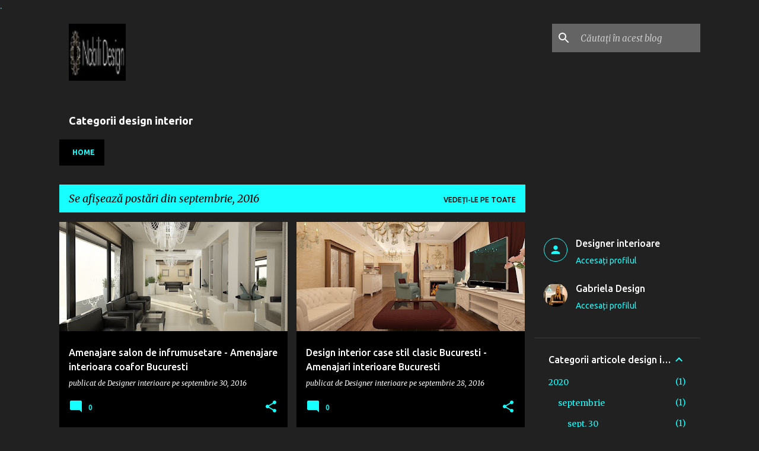

--- FILE ---
content_type: text/html; charset=UTF-8
request_url: https://design-interior-casa.blogspot.com/2016/09/
body_size: 39253
content:
<!DOCTYPE html>
<html dir='ltr' xmlns='http://www.w3.org/1999/xhtml' xmlns:b='http://www.google.com/2005/gml/b' xmlns:data='http://www.google.com/2005/gml/data' xmlns:expr='http://www.google.com/2005/gml/expr'>
<head>
<meta content='width=device-width, initial-scale=1' name='viewport'/>
<title>Design interior case clasice moderne Amenajari finisaje interioare </title>
<meta content='text/html; charset=UTF-8' http-equiv='Content-Type'/>
<!-- Chrome, Firefox OS and Opera -->
<meta content='#212121' name='theme-color'/>
<!-- Windows Phone -->
<meta content='#212121' name='msapplication-navbutton-color'/>
<meta content='blogger' name='generator'/>
<link href='https://design-interior-casa.blogspot.com/favicon.ico' rel='icon' type='image/x-icon'/>
<link href='https://design-interior-casa.blogspot.com/2016/09/' rel='canonical'/>
<link rel="alternate" type="application/atom+xml" title="Design interior case clasice moderne Amenajari finisaje interioare  - Atom" href="https://design-interior-casa.blogspot.com/feeds/posts/default" />
<link rel="alternate" type="application/rss+xml" title="Design interior case clasice moderne Amenajari finisaje interioare  - RSS" href="https://design-interior-casa.blogspot.com/feeds/posts/default?alt=rss" />
<link rel="service.post" type="application/atom+xml" title="Design interior case clasice moderne Amenajari finisaje interioare  - Atom" href="https://www.blogger.com/feeds/455107802413910962/posts/default" />
<!--Can't find substitution for tag [blog.ieCssRetrofitLinks]-->
<meta content='Proiect design interior case, design interior case de lux, design interior clasic, design interior case moderne in Constanta pret 14 euro.' name='description'/>
<meta content='https://design-interior-casa.blogspot.com/2016/09/' property='og:url'/>
<meta content='Design interior case clasice moderne Amenajari finisaje interioare ' property='og:title'/>
<meta content='Proiect design interior case, design interior case de lux, design interior clasic, design interior case moderne in Constanta pret 14 euro.' property='og:description'/>
<meta content='https://blogger.googleusercontent.com/img/b/R29vZ2xl/AVvXsEg-AaEEOfdY5jHEYn4SPZND_-pY3NV45B03CR8A7RFN76HSm_CSIcXk_V0Zf6xGuwIp79gFlAMPtfCyqBiPS_jYBvufV06pLBYXivcsBodR5lyzuGZrajY4IlZ_QgHs-0rySVdBeXhbHJAC/w1200-h630-p-k-no-nu/amenajare-salon-de-infrumusetare.jpg' property='og:image'/>
<meta content='https://blogger.googleusercontent.com/img/b/R29vZ2xl/AVvXsEicC1YkSaKC5zdhDbFGqeQlfkB1COXROTJe4LQwBOWfT-tKmUWzAhRKia6ga0ku4zXQR2c4882eZ_x3_IU2uCv064YSEtyr-4Uyp1q11V2rOZpgbehGeGtfKjIgm0oXxtSkrkcqNzvAnDA/w1200-h630-p-k-no-nu/design-interior-casa-clasica-de-lux-Bucuresti.jpg' property='og:image'/>
<meta content='https://blogger.googleusercontent.com/img/b/R29vZ2xl/AVvXsEiSbFDImr0JfBOs9vF3GwrMv_1oVb-Tbo3ljmof4iTrRBXgtpUuArZ2WdwEZ7gGbt5z7XeFLqZWJteLYJGZ0vfFy2qajoGwzhT6Gp_4kDjrZZpjJ-o6nPs3030xF93BKIr3UkEmrabNfYA/w1200-h630-p-k-no-nu/design-interior-apartament-clasic.jpg' property='og:image'/>
<meta content='https://blogger.googleusercontent.com/img/b/R29vZ2xl/AVvXsEiMfQ9FK5QlL2bGz0UYVxOhoXmzx176x-DkVZ3TP5GYmqhGmLY4f9LiZp7wlXiLHe1Ljiy54hmSs26SwlNXACmGTn6KGFKtgEAiGN1NeLGSVyQ_WxvDKMKEXtpz7n0F3jGNuMW5Unfvnq0/w1200-h630-p-k-no-nu/design-interior-casa-stil-clasic-Constanta-pret.jpg' property='og:image'/>
<meta content='https://blogger.googleusercontent.com/img/b/R29vZ2xl/AVvXsEiYT2-BwF4TpbIoXB0jE198uOs646Pbgaoaj4cmkCmgmmKh2gZImyCeXVjsBi7zy4HcHYJTaIugMMIvMUE2aCxi2JyIk7YPIuBSZKAx2JGDkVZysPMMpgCWMryebAbfQ6FvuOtzFuNFaTw/w1200-h630-p-k-no-nu/firma-design-interior-Bucuresti.jpg' property='og:image'/>
<meta content='https://blogger.googleusercontent.com/img/b/R29vZ2xl/AVvXsEizj1uq3b_knfmFoel7lvpqvPy7rvbJIuOxdmUXktTpB4h2qM-clMu4yMEsEjdQQfAXD-FVCY-Mwi9jJwfZmsNIgVB9pm_8uh0Z-14LUikZlyK0BAUk-JCED990zDHK-h_37L6IgrYxjMk/w1200-h630-p-k-no-nu/design-interior-dormitor-Constanta.jpg' property='og:image'/>
<style type='text/css'>@font-face{font-family:'Lato';font-style:normal;font-weight:400;font-display:swap;src:url(//fonts.gstatic.com/s/lato/v25/S6uyw4BMUTPHjxAwXiWtFCfQ7A.woff2)format('woff2');unicode-range:U+0100-02BA,U+02BD-02C5,U+02C7-02CC,U+02CE-02D7,U+02DD-02FF,U+0304,U+0308,U+0329,U+1D00-1DBF,U+1E00-1E9F,U+1EF2-1EFF,U+2020,U+20A0-20AB,U+20AD-20C0,U+2113,U+2C60-2C7F,U+A720-A7FF;}@font-face{font-family:'Lato';font-style:normal;font-weight:400;font-display:swap;src:url(//fonts.gstatic.com/s/lato/v25/S6uyw4BMUTPHjx4wXiWtFCc.woff2)format('woff2');unicode-range:U+0000-00FF,U+0131,U+0152-0153,U+02BB-02BC,U+02C6,U+02DA,U+02DC,U+0304,U+0308,U+0329,U+2000-206F,U+20AC,U+2122,U+2191,U+2193,U+2212,U+2215,U+FEFF,U+FFFD;}@font-face{font-family:'Lato';font-style:normal;font-weight:700;font-display:swap;src:url(//fonts.gstatic.com/s/lato/v25/S6u9w4BMUTPHh6UVSwaPGQ3q5d0N7w.woff2)format('woff2');unicode-range:U+0100-02BA,U+02BD-02C5,U+02C7-02CC,U+02CE-02D7,U+02DD-02FF,U+0304,U+0308,U+0329,U+1D00-1DBF,U+1E00-1E9F,U+1EF2-1EFF,U+2020,U+20A0-20AB,U+20AD-20C0,U+2113,U+2C60-2C7F,U+A720-A7FF;}@font-face{font-family:'Lato';font-style:normal;font-weight:700;font-display:swap;src:url(//fonts.gstatic.com/s/lato/v25/S6u9w4BMUTPHh6UVSwiPGQ3q5d0.woff2)format('woff2');unicode-range:U+0000-00FF,U+0131,U+0152-0153,U+02BB-02BC,U+02C6,U+02DA,U+02DC,U+0304,U+0308,U+0329,U+2000-206F,U+20AC,U+2122,U+2191,U+2193,U+2212,U+2215,U+FEFF,U+FFFD;}@font-face{font-family:'Lato';font-style:normal;font-weight:900;font-display:swap;src:url(//fonts.gstatic.com/s/lato/v25/S6u9w4BMUTPHh50XSwaPGQ3q5d0N7w.woff2)format('woff2');unicode-range:U+0100-02BA,U+02BD-02C5,U+02C7-02CC,U+02CE-02D7,U+02DD-02FF,U+0304,U+0308,U+0329,U+1D00-1DBF,U+1E00-1E9F,U+1EF2-1EFF,U+2020,U+20A0-20AB,U+20AD-20C0,U+2113,U+2C60-2C7F,U+A720-A7FF;}@font-face{font-family:'Lato';font-style:normal;font-weight:900;font-display:swap;src:url(//fonts.gstatic.com/s/lato/v25/S6u9w4BMUTPHh50XSwiPGQ3q5d0.woff2)format('woff2');unicode-range:U+0000-00FF,U+0131,U+0152-0153,U+02BB-02BC,U+02C6,U+02DA,U+02DC,U+0304,U+0308,U+0329,U+2000-206F,U+20AC,U+2122,U+2191,U+2193,U+2212,U+2215,U+FEFF,U+FFFD;}@font-face{font-family:'Merriweather';font-style:italic;font-weight:300;font-stretch:100%;font-display:swap;src:url(//fonts.gstatic.com/s/merriweather/v33/u-4c0qyriQwlOrhSvowK_l5-eTxCVx0ZbwLvKH2Gk9hLmp0v5yA-xXPqCzLvF-adrHOg7iDTFw.woff2)format('woff2');unicode-range:U+0460-052F,U+1C80-1C8A,U+20B4,U+2DE0-2DFF,U+A640-A69F,U+FE2E-FE2F;}@font-face{font-family:'Merriweather';font-style:italic;font-weight:300;font-stretch:100%;font-display:swap;src:url(//fonts.gstatic.com/s/merriweather/v33/u-4c0qyriQwlOrhSvowK_l5-eTxCVx0ZbwLvKH2Gk9hLmp0v5yA-xXPqCzLvF--drHOg7iDTFw.woff2)format('woff2');unicode-range:U+0301,U+0400-045F,U+0490-0491,U+04B0-04B1,U+2116;}@font-face{font-family:'Merriweather';font-style:italic;font-weight:300;font-stretch:100%;font-display:swap;src:url(//fonts.gstatic.com/s/merriweather/v33/u-4c0qyriQwlOrhSvowK_l5-eTxCVx0ZbwLvKH2Gk9hLmp0v5yA-xXPqCzLvF-SdrHOg7iDTFw.woff2)format('woff2');unicode-range:U+0102-0103,U+0110-0111,U+0128-0129,U+0168-0169,U+01A0-01A1,U+01AF-01B0,U+0300-0301,U+0303-0304,U+0308-0309,U+0323,U+0329,U+1EA0-1EF9,U+20AB;}@font-face{font-family:'Merriweather';font-style:italic;font-weight:300;font-stretch:100%;font-display:swap;src:url(//fonts.gstatic.com/s/merriweather/v33/u-4c0qyriQwlOrhSvowK_l5-eTxCVx0ZbwLvKH2Gk9hLmp0v5yA-xXPqCzLvF-WdrHOg7iDTFw.woff2)format('woff2');unicode-range:U+0100-02BA,U+02BD-02C5,U+02C7-02CC,U+02CE-02D7,U+02DD-02FF,U+0304,U+0308,U+0329,U+1D00-1DBF,U+1E00-1E9F,U+1EF2-1EFF,U+2020,U+20A0-20AB,U+20AD-20C0,U+2113,U+2C60-2C7F,U+A720-A7FF;}@font-face{font-family:'Merriweather';font-style:italic;font-weight:300;font-stretch:100%;font-display:swap;src:url(//fonts.gstatic.com/s/merriweather/v33/u-4c0qyriQwlOrhSvowK_l5-eTxCVx0ZbwLvKH2Gk9hLmp0v5yA-xXPqCzLvF-udrHOg7iA.woff2)format('woff2');unicode-range:U+0000-00FF,U+0131,U+0152-0153,U+02BB-02BC,U+02C6,U+02DA,U+02DC,U+0304,U+0308,U+0329,U+2000-206F,U+20AC,U+2122,U+2191,U+2193,U+2212,U+2215,U+FEFF,U+FFFD;}@font-face{font-family:'Merriweather';font-style:italic;font-weight:400;font-stretch:100%;font-display:swap;src:url(//fonts.gstatic.com/s/merriweather/v33/u-4c0qyriQwlOrhSvowK_l5-eTxCVx0ZbwLvKH2Gk9hLmp0v5yA-xXPqCzLvF-adrHOg7iDTFw.woff2)format('woff2');unicode-range:U+0460-052F,U+1C80-1C8A,U+20B4,U+2DE0-2DFF,U+A640-A69F,U+FE2E-FE2F;}@font-face{font-family:'Merriweather';font-style:italic;font-weight:400;font-stretch:100%;font-display:swap;src:url(//fonts.gstatic.com/s/merriweather/v33/u-4c0qyriQwlOrhSvowK_l5-eTxCVx0ZbwLvKH2Gk9hLmp0v5yA-xXPqCzLvF--drHOg7iDTFw.woff2)format('woff2');unicode-range:U+0301,U+0400-045F,U+0490-0491,U+04B0-04B1,U+2116;}@font-face{font-family:'Merriweather';font-style:italic;font-weight:400;font-stretch:100%;font-display:swap;src:url(//fonts.gstatic.com/s/merriweather/v33/u-4c0qyriQwlOrhSvowK_l5-eTxCVx0ZbwLvKH2Gk9hLmp0v5yA-xXPqCzLvF-SdrHOg7iDTFw.woff2)format('woff2');unicode-range:U+0102-0103,U+0110-0111,U+0128-0129,U+0168-0169,U+01A0-01A1,U+01AF-01B0,U+0300-0301,U+0303-0304,U+0308-0309,U+0323,U+0329,U+1EA0-1EF9,U+20AB;}@font-face{font-family:'Merriweather';font-style:italic;font-weight:400;font-stretch:100%;font-display:swap;src:url(//fonts.gstatic.com/s/merriweather/v33/u-4c0qyriQwlOrhSvowK_l5-eTxCVx0ZbwLvKH2Gk9hLmp0v5yA-xXPqCzLvF-WdrHOg7iDTFw.woff2)format('woff2');unicode-range:U+0100-02BA,U+02BD-02C5,U+02C7-02CC,U+02CE-02D7,U+02DD-02FF,U+0304,U+0308,U+0329,U+1D00-1DBF,U+1E00-1E9F,U+1EF2-1EFF,U+2020,U+20A0-20AB,U+20AD-20C0,U+2113,U+2C60-2C7F,U+A720-A7FF;}@font-face{font-family:'Merriweather';font-style:italic;font-weight:400;font-stretch:100%;font-display:swap;src:url(//fonts.gstatic.com/s/merriweather/v33/u-4c0qyriQwlOrhSvowK_l5-eTxCVx0ZbwLvKH2Gk9hLmp0v5yA-xXPqCzLvF-udrHOg7iA.woff2)format('woff2');unicode-range:U+0000-00FF,U+0131,U+0152-0153,U+02BB-02BC,U+02C6,U+02DA,U+02DC,U+0304,U+0308,U+0329,U+2000-206F,U+20AC,U+2122,U+2191,U+2193,U+2212,U+2215,U+FEFF,U+FFFD;}@font-face{font-family:'Merriweather';font-style:normal;font-weight:400;font-stretch:100%;font-display:swap;src:url(//fonts.gstatic.com/s/merriweather/v33/u-4e0qyriQwlOrhSvowK_l5UcA6zuSYEqOzpPe3HOZJ5eX1WtLaQwmYiSeqnJ-mXq1Gi3iE.woff2)format('woff2');unicode-range:U+0460-052F,U+1C80-1C8A,U+20B4,U+2DE0-2DFF,U+A640-A69F,U+FE2E-FE2F;}@font-face{font-family:'Merriweather';font-style:normal;font-weight:400;font-stretch:100%;font-display:swap;src:url(//fonts.gstatic.com/s/merriweather/v33/u-4e0qyriQwlOrhSvowK_l5UcA6zuSYEqOzpPe3HOZJ5eX1WtLaQwmYiSequJ-mXq1Gi3iE.woff2)format('woff2');unicode-range:U+0301,U+0400-045F,U+0490-0491,U+04B0-04B1,U+2116;}@font-face{font-family:'Merriweather';font-style:normal;font-weight:400;font-stretch:100%;font-display:swap;src:url(//fonts.gstatic.com/s/merriweather/v33/u-4e0qyriQwlOrhSvowK_l5UcA6zuSYEqOzpPe3HOZJ5eX1WtLaQwmYiSeqlJ-mXq1Gi3iE.woff2)format('woff2');unicode-range:U+0102-0103,U+0110-0111,U+0128-0129,U+0168-0169,U+01A0-01A1,U+01AF-01B0,U+0300-0301,U+0303-0304,U+0308-0309,U+0323,U+0329,U+1EA0-1EF9,U+20AB;}@font-face{font-family:'Merriweather';font-style:normal;font-weight:400;font-stretch:100%;font-display:swap;src:url(//fonts.gstatic.com/s/merriweather/v33/u-4e0qyriQwlOrhSvowK_l5UcA6zuSYEqOzpPe3HOZJ5eX1WtLaQwmYiSeqkJ-mXq1Gi3iE.woff2)format('woff2');unicode-range:U+0100-02BA,U+02BD-02C5,U+02C7-02CC,U+02CE-02D7,U+02DD-02FF,U+0304,U+0308,U+0329,U+1D00-1DBF,U+1E00-1E9F,U+1EF2-1EFF,U+2020,U+20A0-20AB,U+20AD-20C0,U+2113,U+2C60-2C7F,U+A720-A7FF;}@font-face{font-family:'Merriweather';font-style:normal;font-weight:400;font-stretch:100%;font-display:swap;src:url(//fonts.gstatic.com/s/merriweather/v33/u-4e0qyriQwlOrhSvowK_l5UcA6zuSYEqOzpPe3HOZJ5eX1WtLaQwmYiSeqqJ-mXq1Gi.woff2)format('woff2');unicode-range:U+0000-00FF,U+0131,U+0152-0153,U+02BB-02BC,U+02C6,U+02DA,U+02DC,U+0304,U+0308,U+0329,U+2000-206F,U+20AC,U+2122,U+2191,U+2193,U+2212,U+2215,U+FEFF,U+FFFD;}@font-face{font-family:'Merriweather';font-style:normal;font-weight:700;font-stretch:100%;font-display:swap;src:url(//fonts.gstatic.com/s/merriweather/v33/u-4e0qyriQwlOrhSvowK_l5UcA6zuSYEqOzpPe3HOZJ5eX1WtLaQwmYiSeqnJ-mXq1Gi3iE.woff2)format('woff2');unicode-range:U+0460-052F,U+1C80-1C8A,U+20B4,U+2DE0-2DFF,U+A640-A69F,U+FE2E-FE2F;}@font-face{font-family:'Merriweather';font-style:normal;font-weight:700;font-stretch:100%;font-display:swap;src:url(//fonts.gstatic.com/s/merriweather/v33/u-4e0qyriQwlOrhSvowK_l5UcA6zuSYEqOzpPe3HOZJ5eX1WtLaQwmYiSequJ-mXq1Gi3iE.woff2)format('woff2');unicode-range:U+0301,U+0400-045F,U+0490-0491,U+04B0-04B1,U+2116;}@font-face{font-family:'Merriweather';font-style:normal;font-weight:700;font-stretch:100%;font-display:swap;src:url(//fonts.gstatic.com/s/merriweather/v33/u-4e0qyriQwlOrhSvowK_l5UcA6zuSYEqOzpPe3HOZJ5eX1WtLaQwmYiSeqlJ-mXq1Gi3iE.woff2)format('woff2');unicode-range:U+0102-0103,U+0110-0111,U+0128-0129,U+0168-0169,U+01A0-01A1,U+01AF-01B0,U+0300-0301,U+0303-0304,U+0308-0309,U+0323,U+0329,U+1EA0-1EF9,U+20AB;}@font-face{font-family:'Merriweather';font-style:normal;font-weight:700;font-stretch:100%;font-display:swap;src:url(//fonts.gstatic.com/s/merriweather/v33/u-4e0qyriQwlOrhSvowK_l5UcA6zuSYEqOzpPe3HOZJ5eX1WtLaQwmYiSeqkJ-mXq1Gi3iE.woff2)format('woff2');unicode-range:U+0100-02BA,U+02BD-02C5,U+02C7-02CC,U+02CE-02D7,U+02DD-02FF,U+0304,U+0308,U+0329,U+1D00-1DBF,U+1E00-1E9F,U+1EF2-1EFF,U+2020,U+20A0-20AB,U+20AD-20C0,U+2113,U+2C60-2C7F,U+A720-A7FF;}@font-face{font-family:'Merriweather';font-style:normal;font-weight:700;font-stretch:100%;font-display:swap;src:url(//fonts.gstatic.com/s/merriweather/v33/u-4e0qyriQwlOrhSvowK_l5UcA6zuSYEqOzpPe3HOZJ5eX1WtLaQwmYiSeqqJ-mXq1Gi.woff2)format('woff2');unicode-range:U+0000-00FF,U+0131,U+0152-0153,U+02BB-02BC,U+02C6,U+02DA,U+02DC,U+0304,U+0308,U+0329,U+2000-206F,U+20AC,U+2122,U+2191,U+2193,U+2212,U+2215,U+FEFF,U+FFFD;}@font-face{font-family:'Merriweather';font-style:normal;font-weight:900;font-stretch:100%;font-display:swap;src:url(//fonts.gstatic.com/s/merriweather/v33/u-4e0qyriQwlOrhSvowK_l5UcA6zuSYEqOzpPe3HOZJ5eX1WtLaQwmYiSeqnJ-mXq1Gi3iE.woff2)format('woff2');unicode-range:U+0460-052F,U+1C80-1C8A,U+20B4,U+2DE0-2DFF,U+A640-A69F,U+FE2E-FE2F;}@font-face{font-family:'Merriweather';font-style:normal;font-weight:900;font-stretch:100%;font-display:swap;src:url(//fonts.gstatic.com/s/merriweather/v33/u-4e0qyriQwlOrhSvowK_l5UcA6zuSYEqOzpPe3HOZJ5eX1WtLaQwmYiSequJ-mXq1Gi3iE.woff2)format('woff2');unicode-range:U+0301,U+0400-045F,U+0490-0491,U+04B0-04B1,U+2116;}@font-face{font-family:'Merriweather';font-style:normal;font-weight:900;font-stretch:100%;font-display:swap;src:url(//fonts.gstatic.com/s/merriweather/v33/u-4e0qyriQwlOrhSvowK_l5UcA6zuSYEqOzpPe3HOZJ5eX1WtLaQwmYiSeqlJ-mXq1Gi3iE.woff2)format('woff2');unicode-range:U+0102-0103,U+0110-0111,U+0128-0129,U+0168-0169,U+01A0-01A1,U+01AF-01B0,U+0300-0301,U+0303-0304,U+0308-0309,U+0323,U+0329,U+1EA0-1EF9,U+20AB;}@font-face{font-family:'Merriweather';font-style:normal;font-weight:900;font-stretch:100%;font-display:swap;src:url(//fonts.gstatic.com/s/merriweather/v33/u-4e0qyriQwlOrhSvowK_l5UcA6zuSYEqOzpPe3HOZJ5eX1WtLaQwmYiSeqkJ-mXq1Gi3iE.woff2)format('woff2');unicode-range:U+0100-02BA,U+02BD-02C5,U+02C7-02CC,U+02CE-02D7,U+02DD-02FF,U+0304,U+0308,U+0329,U+1D00-1DBF,U+1E00-1E9F,U+1EF2-1EFF,U+2020,U+20A0-20AB,U+20AD-20C0,U+2113,U+2C60-2C7F,U+A720-A7FF;}@font-face{font-family:'Merriweather';font-style:normal;font-weight:900;font-stretch:100%;font-display:swap;src:url(//fonts.gstatic.com/s/merriweather/v33/u-4e0qyriQwlOrhSvowK_l5UcA6zuSYEqOzpPe3HOZJ5eX1WtLaQwmYiSeqqJ-mXq1Gi.woff2)format('woff2');unicode-range:U+0000-00FF,U+0131,U+0152-0153,U+02BB-02BC,U+02C6,U+02DA,U+02DC,U+0304,U+0308,U+0329,U+2000-206F,U+20AC,U+2122,U+2191,U+2193,U+2212,U+2215,U+FEFF,U+FFFD;}@font-face{font-family:'Ubuntu';font-style:normal;font-weight:400;font-display:swap;src:url(//fonts.gstatic.com/s/ubuntu/v21/4iCs6KVjbNBYlgoKcg72nU6AF7xm.woff2)format('woff2');unicode-range:U+0460-052F,U+1C80-1C8A,U+20B4,U+2DE0-2DFF,U+A640-A69F,U+FE2E-FE2F;}@font-face{font-family:'Ubuntu';font-style:normal;font-weight:400;font-display:swap;src:url(//fonts.gstatic.com/s/ubuntu/v21/4iCs6KVjbNBYlgoKew72nU6AF7xm.woff2)format('woff2');unicode-range:U+0301,U+0400-045F,U+0490-0491,U+04B0-04B1,U+2116;}@font-face{font-family:'Ubuntu';font-style:normal;font-weight:400;font-display:swap;src:url(//fonts.gstatic.com/s/ubuntu/v21/4iCs6KVjbNBYlgoKcw72nU6AF7xm.woff2)format('woff2');unicode-range:U+1F00-1FFF;}@font-face{font-family:'Ubuntu';font-style:normal;font-weight:400;font-display:swap;src:url(//fonts.gstatic.com/s/ubuntu/v21/4iCs6KVjbNBYlgoKfA72nU6AF7xm.woff2)format('woff2');unicode-range:U+0370-0377,U+037A-037F,U+0384-038A,U+038C,U+038E-03A1,U+03A3-03FF;}@font-face{font-family:'Ubuntu';font-style:normal;font-weight:400;font-display:swap;src:url(//fonts.gstatic.com/s/ubuntu/v21/4iCs6KVjbNBYlgoKcQ72nU6AF7xm.woff2)format('woff2');unicode-range:U+0100-02BA,U+02BD-02C5,U+02C7-02CC,U+02CE-02D7,U+02DD-02FF,U+0304,U+0308,U+0329,U+1D00-1DBF,U+1E00-1E9F,U+1EF2-1EFF,U+2020,U+20A0-20AB,U+20AD-20C0,U+2113,U+2C60-2C7F,U+A720-A7FF;}@font-face{font-family:'Ubuntu';font-style:normal;font-weight:400;font-display:swap;src:url(//fonts.gstatic.com/s/ubuntu/v21/4iCs6KVjbNBYlgoKfw72nU6AFw.woff2)format('woff2');unicode-range:U+0000-00FF,U+0131,U+0152-0153,U+02BB-02BC,U+02C6,U+02DA,U+02DC,U+0304,U+0308,U+0329,U+2000-206F,U+20AC,U+2122,U+2191,U+2193,U+2212,U+2215,U+FEFF,U+FFFD;}@font-face{font-family:'Ubuntu';font-style:normal;font-weight:500;font-display:swap;src:url(//fonts.gstatic.com/s/ubuntu/v21/4iCv6KVjbNBYlgoCjC3jvWyNPYZvg7UI.woff2)format('woff2');unicode-range:U+0460-052F,U+1C80-1C8A,U+20B4,U+2DE0-2DFF,U+A640-A69F,U+FE2E-FE2F;}@font-face{font-family:'Ubuntu';font-style:normal;font-weight:500;font-display:swap;src:url(//fonts.gstatic.com/s/ubuntu/v21/4iCv6KVjbNBYlgoCjC3jtGyNPYZvg7UI.woff2)format('woff2');unicode-range:U+0301,U+0400-045F,U+0490-0491,U+04B0-04B1,U+2116;}@font-face{font-family:'Ubuntu';font-style:normal;font-weight:500;font-display:swap;src:url(//fonts.gstatic.com/s/ubuntu/v21/4iCv6KVjbNBYlgoCjC3jvGyNPYZvg7UI.woff2)format('woff2');unicode-range:U+1F00-1FFF;}@font-face{font-family:'Ubuntu';font-style:normal;font-weight:500;font-display:swap;src:url(//fonts.gstatic.com/s/ubuntu/v21/4iCv6KVjbNBYlgoCjC3js2yNPYZvg7UI.woff2)format('woff2');unicode-range:U+0370-0377,U+037A-037F,U+0384-038A,U+038C,U+038E-03A1,U+03A3-03FF;}@font-face{font-family:'Ubuntu';font-style:normal;font-weight:500;font-display:swap;src:url(//fonts.gstatic.com/s/ubuntu/v21/4iCv6KVjbNBYlgoCjC3jvmyNPYZvg7UI.woff2)format('woff2');unicode-range:U+0100-02BA,U+02BD-02C5,U+02C7-02CC,U+02CE-02D7,U+02DD-02FF,U+0304,U+0308,U+0329,U+1D00-1DBF,U+1E00-1E9F,U+1EF2-1EFF,U+2020,U+20A0-20AB,U+20AD-20C0,U+2113,U+2C60-2C7F,U+A720-A7FF;}@font-face{font-family:'Ubuntu';font-style:normal;font-weight:500;font-display:swap;src:url(//fonts.gstatic.com/s/ubuntu/v21/4iCv6KVjbNBYlgoCjC3jsGyNPYZvgw.woff2)format('woff2');unicode-range:U+0000-00FF,U+0131,U+0152-0153,U+02BB-02BC,U+02C6,U+02DA,U+02DC,U+0304,U+0308,U+0329,U+2000-206F,U+20AC,U+2122,U+2191,U+2193,U+2212,U+2215,U+FEFF,U+FFFD;}@font-face{font-family:'Ubuntu';font-style:normal;font-weight:700;font-display:swap;src:url(//fonts.gstatic.com/s/ubuntu/v21/4iCv6KVjbNBYlgoCxCvjvWyNPYZvg7UI.woff2)format('woff2');unicode-range:U+0460-052F,U+1C80-1C8A,U+20B4,U+2DE0-2DFF,U+A640-A69F,U+FE2E-FE2F;}@font-face{font-family:'Ubuntu';font-style:normal;font-weight:700;font-display:swap;src:url(//fonts.gstatic.com/s/ubuntu/v21/4iCv6KVjbNBYlgoCxCvjtGyNPYZvg7UI.woff2)format('woff2');unicode-range:U+0301,U+0400-045F,U+0490-0491,U+04B0-04B1,U+2116;}@font-face{font-family:'Ubuntu';font-style:normal;font-weight:700;font-display:swap;src:url(//fonts.gstatic.com/s/ubuntu/v21/4iCv6KVjbNBYlgoCxCvjvGyNPYZvg7UI.woff2)format('woff2');unicode-range:U+1F00-1FFF;}@font-face{font-family:'Ubuntu';font-style:normal;font-weight:700;font-display:swap;src:url(//fonts.gstatic.com/s/ubuntu/v21/4iCv6KVjbNBYlgoCxCvjs2yNPYZvg7UI.woff2)format('woff2');unicode-range:U+0370-0377,U+037A-037F,U+0384-038A,U+038C,U+038E-03A1,U+03A3-03FF;}@font-face{font-family:'Ubuntu';font-style:normal;font-weight:700;font-display:swap;src:url(//fonts.gstatic.com/s/ubuntu/v21/4iCv6KVjbNBYlgoCxCvjvmyNPYZvg7UI.woff2)format('woff2');unicode-range:U+0100-02BA,U+02BD-02C5,U+02C7-02CC,U+02CE-02D7,U+02DD-02FF,U+0304,U+0308,U+0329,U+1D00-1DBF,U+1E00-1E9F,U+1EF2-1EFF,U+2020,U+20A0-20AB,U+20AD-20C0,U+2113,U+2C60-2C7F,U+A720-A7FF;}@font-face{font-family:'Ubuntu';font-style:normal;font-weight:700;font-display:swap;src:url(//fonts.gstatic.com/s/ubuntu/v21/4iCv6KVjbNBYlgoCxCvjsGyNPYZvgw.woff2)format('woff2');unicode-range:U+0000-00FF,U+0131,U+0152-0153,U+02BB-02BC,U+02C6,U+02DA,U+02DC,U+0304,U+0308,U+0329,U+2000-206F,U+20AC,U+2122,U+2191,U+2193,U+2212,U+2215,U+FEFF,U+FFFD;}</style>
<style id='page-skin-1' type='text/css'><!--
/*! normalize.css v3.0.1 | MIT License | git.io/normalize */html{font-family:sans-serif;-ms-text-size-adjust:100%;-webkit-text-size-adjust:100%}body{margin:0}article,aside,details,figcaption,figure,footer,header,hgroup,main,nav,section,summary{display:block}audio,canvas,progress,video{display:inline-block;vertical-align:baseline}audio:not([controls]){display:none;height:0}[hidden],template{display:none}a{background:transparent}a:active,a:hover{outline:0}abbr[title]{border-bottom:1px dotted}b,strong{font-weight:bold}dfn{font-style:italic}h1{font-size:2em;margin:.67em 0}mark{background:#ff0;color:#000}small{font-size:80%}sub,sup{font-size:75%;line-height:0;position:relative;vertical-align:baseline}sup{top:-0.5em}sub{bottom:-0.25em}img{border:0}svg:not(:root){overflow:hidden}figure{margin:1em 40px}hr{-moz-box-sizing:content-box;box-sizing:content-box;height:0}pre{overflow:auto}code,kbd,pre,samp{font-family:monospace,monospace;font-size:1em}button,input,optgroup,select,textarea{color:inherit;font:inherit;margin:0}button{overflow:visible}button,select{text-transform:none}button,html input[type="button"],input[type="reset"],input[type="submit"]{-webkit-appearance:button;cursor:pointer}button[disabled],html input[disabled]{cursor:default}button::-moz-focus-inner,input::-moz-focus-inner{border:0;padding:0}input{line-height:normal}input[type="checkbox"],input[type="radio"]{box-sizing:border-box;padding:0}input[type="number"]::-webkit-inner-spin-button,input[type="number"]::-webkit-outer-spin-button{height:auto}input[type="search"]{-webkit-appearance:textfield;-moz-box-sizing:content-box;-webkit-box-sizing:content-box;box-sizing:content-box}input[type="search"]::-webkit-search-cancel-button,input[type="search"]::-webkit-search-decoration{-webkit-appearance:none}fieldset{border:1px solid #c0c0c0;margin:0 2px;padding:.35em .625em .75em}legend{border:0;padding:0}textarea{overflow:auto}optgroup{font-weight:bold}table{border-collapse:collapse;border-spacing:0}td,th{padding:0}
/*!************************************************
* Blogger Template Style
* Name: Emporio
**************************************************/
body{
overflow-wrap:break-word;
word-break:break-word;
word-wrap:break-word
}
.hidden{
display:none
}
.invisible{
visibility:hidden
}
.container::after,.float-container::after{
clear:both;
content:'';
display:table
}
.clearboth{
clear:both
}
#comments .comment .comment-actions,.subscribe-popup .FollowByEmail .follow-by-email-submit{
background:0 0;
border:0;
box-shadow:none;
color:#18ffff;
cursor:pointer;
font-size:14px;
font-weight:700;
outline:0;
text-decoration:none;
text-transform:uppercase;
width:auto
}
.dim-overlay{
background-color:rgba(0,0,0,.54);
height:100vh;
left:0;
position:fixed;
top:0;
width:100%
}
#sharing-dim-overlay{
background-color:transparent
}
input::-ms-clear{
display:none
}
.blogger-logo,.svg-icon-24.blogger-logo{
fill:#ff9800;
opacity:1
}
.skip-navigation{
background-color:#fff;
box-sizing:border-box;
color:#000;
display:block;
height:0;
left:0;
line-height:50px;
overflow:hidden;
padding-top:0;
position:fixed;
text-align:center;
top:0;
-webkit-transition:box-shadow .3s,height .3s,padding-top .3s;
transition:box-shadow .3s,height .3s,padding-top .3s;
width:100%;
z-index:900
}
.skip-navigation:focus{
box-shadow:0 4px 5px 0 rgba(0,0,0,.14),0 1px 10px 0 rgba(0,0,0,.12),0 2px 4px -1px rgba(0,0,0,.2);
height:50px
}
#main{
outline:0
}
.main-heading{
position:absolute;
clip:rect(1px,1px,1px,1px);
padding:0;
border:0;
height:1px;
width:1px;
overflow:hidden
}
.Attribution{
margin-top:1em;
text-align:center
}
.Attribution .blogger img,.Attribution .blogger svg{
vertical-align:bottom
}
.Attribution .blogger img{
margin-right:.5em
}
.Attribution div{
line-height:24px;
margin-top:.5em
}
.Attribution .copyright,.Attribution .image-attribution{
font-size:.7em;
margin-top:1.5em
}
.BLOG_mobile_video_class{
display:none
}
.bg-photo{
background-attachment:scroll!important
}
body .CSS_LIGHTBOX{
z-index:900
}
.extendable .show-less,.extendable .show-more{
border-color:#18ffff;
color:#18ffff;
margin-top:8px
}
.extendable .show-less.hidden,.extendable .show-more.hidden{
display:none
}
.inline-ad{
display:none;
max-width:100%;
overflow:hidden
}
.adsbygoogle{
display:block
}
#cookieChoiceInfo{
bottom:0;
top:auto
}
iframe.b-hbp-video{
border:0
}
.post-body img{
max-width:100%
}
.post-body iframe{
max-width:100%
}
.post-body a[imageanchor="1"]{
display:inline-block
}
.byline{
margin-right:1em
}
.byline:last-child{
margin-right:0
}
.link-copied-dialog{
max-width:520px;
outline:0
}
.link-copied-dialog .modal-dialog-buttons{
margin-top:8px
}
.link-copied-dialog .goog-buttonset-default{
background:0 0;
border:0
}
.link-copied-dialog .goog-buttonset-default:focus{
outline:0
}
.paging-control-container{
margin-bottom:16px
}
.paging-control-container .paging-control{
display:inline-block
}
.paging-control-container .comment-range-text::after,.paging-control-container .paging-control{
color:#18ffff
}
.paging-control-container .comment-range-text,.paging-control-container .paging-control{
margin-right:8px
}
.paging-control-container .comment-range-text::after,.paging-control-container .paging-control::after{
content:'\00B7';
cursor:default;
padding-left:8px;
pointer-events:none
}
.paging-control-container .comment-range-text:last-child::after,.paging-control-container .paging-control:last-child::after{
content:none
}
.byline.reactions iframe{
height:20px
}
.b-notification{
color:#000;
background-color:#fff;
border-bottom:solid 1px #000;
box-sizing:border-box;
padding:16px 32px;
text-align:center
}
.b-notification.visible{
-webkit-transition:margin-top .3s cubic-bezier(.4,0,.2,1);
transition:margin-top .3s cubic-bezier(.4,0,.2,1)
}
.b-notification.invisible{
position:absolute
}
.b-notification-close{
position:absolute;
right:8px;
top:8px
}
.no-posts-message{
line-height:40px;
text-align:center
}
@media screen and (max-width:745px){
body.item-view .post-body a[imageanchor="1"][style*="float: left;"],body.item-view .post-body a[imageanchor="1"][style*="float: right;"]{
float:none!important;
clear:none!important
}
body.item-view .post-body a[imageanchor="1"] img{
display:block;
height:auto;
margin:0 auto
}
body.item-view .post-body>.separator:first-child>a[imageanchor="1"]:first-child{
margin-top:20px
}
.post-body a[imageanchor]{
display:block
}
body.item-view .post-body a[imageanchor="1"]{
margin-left:0!important;
margin-right:0!important
}
body.item-view .post-body a[imageanchor="1"]+a[imageanchor="1"]{
margin-top:16px
}
}
.item-control{
display:none
}
#comments{
border-top:1px dashed rgba(0,0,0,.54);
margin-top:20px;
padding:20px
}
#comments .comment-thread ol{
margin:0;
padding-left:0;
padding-left:0
}
#comments .comment .comment-replybox-single,#comments .comment-thread .comment-replies{
margin-left:60px
}
#comments .comment-thread .thread-count{
display:none
}
#comments .comment{
list-style-type:none;
padding:0 0 30px;
position:relative
}
#comments .comment .comment{
padding-bottom:8px
}
.comment .avatar-image-container{
position:absolute
}
.comment .avatar-image-container img{
border-radius:50%
}
.avatar-image-container svg,.comment .avatar-image-container .avatar-icon{
border-radius:50%;
border:solid 1px #18ffff;
box-sizing:border-box;
fill:#18ffff;
height:35px;
margin:0;
padding:7px;
width:35px
}
.comment .comment-block{
margin-top:10px;
margin-left:60px;
padding-bottom:0
}
#comments .comment-author-header-wrapper{
margin-left:40px
}
#comments .comment .thread-expanded .comment-block{
padding-bottom:20px
}
#comments .comment .comment-header .user,#comments .comment .comment-header .user a{
color:#ffffff;
font-style:normal;
font-weight:700
}
#comments .comment .comment-actions{
bottom:0;
margin-bottom:15px;
position:absolute
}
#comments .comment .comment-actions>*{
margin-right:8px
}
#comments .comment .comment-header .datetime{
bottom:0;
color:rgba(255,255,255,.54);
display:inline-block;
font-size:13px;
font-style:italic;
margin-left:8px
}
#comments .comment .comment-footer .comment-timestamp a,#comments .comment .comment-header .datetime a{
color:rgba(255,255,255,.54)
}
#comments .comment .comment-content,.comment .comment-body{
margin-top:12px;
word-break:break-word
}
.comment-body{
margin-bottom:12px
}
#comments.embed[data-num-comments="0"]{
border:0;
margin-top:0;
padding-top:0
}
#comments.embed[data-num-comments="0"] #comment-post-message,#comments.embed[data-num-comments="0"] div.comment-form>p,#comments.embed[data-num-comments="0"] p.comment-footer{
display:none
}
#comment-editor-src{
display:none
}
.comments .comments-content .loadmore.loaded{
max-height:0;
opacity:0;
overflow:hidden
}
.extendable .remaining-items{
height:0;
overflow:hidden;
-webkit-transition:height .3s cubic-bezier(.4,0,.2,1);
transition:height .3s cubic-bezier(.4,0,.2,1)
}
.extendable .remaining-items.expanded{
height:auto
}
.svg-icon-24,.svg-icon-24-button{
cursor:pointer;
height:24px;
width:24px;
min-width:24px
}
.touch-icon{
margin:-12px;
padding:12px
}
.touch-icon:active,.touch-icon:focus{
background-color:rgba(153,153,153,.4);
border-radius:50%
}
svg:not(:root).touch-icon{
overflow:visible
}
html[dir=rtl] .rtl-reversible-icon{
-webkit-transform:scaleX(-1);
-ms-transform:scaleX(-1);
transform:scaleX(-1)
}
.svg-icon-24-button,.touch-icon-button{
background:0 0;
border:0;
margin:0;
outline:0;
padding:0
}
.touch-icon-button .touch-icon:active,.touch-icon-button .touch-icon:focus{
background-color:transparent
}
.touch-icon-button:active .touch-icon,.touch-icon-button:focus .touch-icon{
background-color:rgba(153,153,153,.4);
border-radius:50%
}
.Profile .default-avatar-wrapper .avatar-icon{
border-radius:50%;
border:solid 1px #18ffff;
box-sizing:border-box;
fill:#18ffff;
margin:0
}
.Profile .individual .default-avatar-wrapper .avatar-icon{
padding:25px
}
.Profile .individual .avatar-icon,.Profile .individual .profile-img{
height:90px;
width:90px
}
.Profile .team .default-avatar-wrapper .avatar-icon{
padding:8px
}
.Profile .team .avatar-icon,.Profile .team .default-avatar-wrapper,.Profile .team .profile-img{
height:40px;
width:40px
}
.snippet-container{
margin:0;
position:relative;
overflow:hidden
}
.snippet-fade{
bottom:0;
box-sizing:border-box;
position:absolute;
width:96px
}
.snippet-fade{
right:0
}
.snippet-fade:after{
content:'\2026'
}
.snippet-fade:after{
float:right
}
.centered-top-container.sticky{
left:0;
position:fixed;
right:0;
top:0;
width:auto;
z-index:8;
-webkit-transition-property:opacity,-webkit-transform;
transition-property:opacity,-webkit-transform;
transition-property:transform,opacity;
transition-property:transform,opacity,-webkit-transform;
-webkit-transition-duration:.2s;
transition-duration:.2s;
-webkit-transition-timing-function:cubic-bezier(.4,0,.2,1);
transition-timing-function:cubic-bezier(.4,0,.2,1)
}
.centered-top-placeholder{
display:none
}
.collapsed-header .centered-top-placeholder{
display:block
}
.centered-top-container .Header .replaced h1,.centered-top-placeholder .Header .replaced h1{
display:none
}
.centered-top-container.sticky .Header .replaced h1{
display:block
}
.centered-top-container.sticky .Header .header-widget{
background:0 0
}
.centered-top-container.sticky .Header .header-image-wrapper{
display:none
}
.centered-top-container img,.centered-top-placeholder img{
max-width:100%
}
.collapsible{
-webkit-transition:height .3s cubic-bezier(.4,0,.2,1);
transition:height .3s cubic-bezier(.4,0,.2,1)
}
.collapsible,.collapsible>summary{
display:block;
overflow:hidden
}
.collapsible>:not(summary){
display:none
}
.collapsible[open]>:not(summary){
display:block
}
.collapsible:focus,.collapsible>summary:focus{
outline:0
}
.collapsible>summary{
cursor:pointer;
display:block;
padding:0
}
.collapsible:focus>summary,.collapsible>summary:focus{
background-color:transparent
}
.collapsible>summary::-webkit-details-marker{
display:none
}
.collapsible-title{
-webkit-box-align:center;
-webkit-align-items:center;
-ms-flex-align:center;
align-items:center;
display:-webkit-box;
display:-webkit-flex;
display:-ms-flexbox;
display:flex
}
.collapsible-title .title{
-webkit-box-flex:1;
-webkit-flex:1 1 auto;
-ms-flex:1 1 auto;
flex:1 1 auto;
-webkit-box-ordinal-group:1;
-webkit-order:0;
-ms-flex-order:0;
order:0;
overflow:hidden;
text-overflow:ellipsis;
white-space:nowrap
}
.collapsible-title .chevron-down,.collapsible[open] .collapsible-title .chevron-up{
display:block
}
.collapsible-title .chevron-up,.collapsible[open] .collapsible-title .chevron-down{
display:none
}
.flat-button{
cursor:pointer;
display:inline-block;
font-weight:700;
text-transform:uppercase;
border-radius:2px;
padding:8px;
margin:-8px
}
.flat-icon-button{
background:0 0;
border:0;
margin:0;
outline:0;
padding:0;
margin:-12px;
padding:12px;
cursor:pointer;
box-sizing:content-box;
display:inline-block;
line-height:0
}
.flat-icon-button,.flat-icon-button .splash-wrapper{
border-radius:50%
}
.flat-icon-button .splash.animate{
-webkit-animation-duration:.3s;
animation-duration:.3s
}
body#layout .bg-photo,body#layout .bg-photo-overlay{
display:none
}
body#layout .page_body{
padding:0;
position:relative;
top:0
}
body#layout .page{
display:inline-block;
left:inherit;
position:relative;
vertical-align:top;
width:540px
}
body#layout .centered{
max-width:954px
}
body#layout .navigation{
display:none
}
body#layout .sidebar-container{
display:inline-block;
width:40%
}
body#layout .hamburger-menu,body#layout .search{
display:none
}
.overflowable-container{
max-height:44px;
overflow:hidden;
position:relative
}
.overflow-button{
cursor:pointer
}
#overflowable-dim-overlay{
background:0 0
}
.overflow-popup{
box-shadow:0 2px 2px 0 rgba(0,0,0,.14),0 3px 1px -2px rgba(0,0,0,.2),0 1px 5px 0 rgba(0,0,0,.12);
background-color:#000000;
left:0;
max-width:calc(100% - 32px);
position:absolute;
top:0;
visibility:hidden;
z-index:101
}
.overflow-popup ul{
list-style:none
}
.overflow-popup .tabs li,.overflow-popup li{
display:block;
height:auto
}
.overflow-popup .tabs li{
padding-left:0;
padding-right:0
}
.overflow-button.hidden,.overflow-popup .tabs li.hidden,.overflow-popup li.hidden{
display:none
}
.widget.Sharing .sharing-button{
display:none
}
.widget.Sharing .sharing-buttons li{
padding:0
}
.widget.Sharing .sharing-buttons li span{
display:none
}
.post-share-buttons{
position:relative
}
.centered-bottom .share-buttons .svg-icon-24,.share-buttons .svg-icon-24{
fill:#18ffff
}
.sharing-open.touch-icon-button:active .touch-icon,.sharing-open.touch-icon-button:focus .touch-icon{
background-color:transparent
}
.share-buttons{
background-color:#000000;
border-radius:2px;
box-shadow:0 2px 2px 0 rgba(0,0,0,.14),0 3px 1px -2px rgba(0,0,0,.2),0 1px 5px 0 rgba(0,0,0,.12);
color:#ffffff;
list-style:none;
margin:0;
padding:8px 0;
position:absolute;
top:-11px;
min-width:200px;
z-index:101
}
.share-buttons.hidden{
display:none
}
.sharing-button{
background:0 0;
border:0;
margin:0;
outline:0;
padding:0;
cursor:pointer
}
.share-buttons li{
margin:0;
height:48px
}
.share-buttons li:last-child{
margin-bottom:0
}
.share-buttons li .sharing-platform-button{
box-sizing:border-box;
cursor:pointer;
display:block;
height:100%;
margin-bottom:0;
padding:0 16px;
position:relative;
width:100%
}
.share-buttons li .sharing-platform-button:focus,.share-buttons li .sharing-platform-button:hover{
background-color:rgba(128,128,128,.1);
outline:0
}
.share-buttons li svg[class*=" sharing-"],.share-buttons li svg[class^=sharing-]{
position:absolute;
top:10px
}
.share-buttons li span.sharing-platform-button{
position:relative;
top:0
}
.share-buttons li .platform-sharing-text{
display:block;
font-size:16px;
line-height:48px;
white-space:nowrap
}
.share-buttons li .platform-sharing-text{
margin-left:56px
}
.sidebar-container{
background-color:#212121;
max-width:280px;
overflow-y:auto;
-webkit-transition-property:-webkit-transform;
transition-property:-webkit-transform;
transition-property:transform;
transition-property:transform,-webkit-transform;
-webkit-transition-duration:.3s;
transition-duration:.3s;
-webkit-transition-timing-function:cubic-bezier(0,0,.2,1);
transition-timing-function:cubic-bezier(0,0,.2,1);
width:280px;
z-index:101;
-webkit-overflow-scrolling:touch
}
.sidebar-container .navigation{
line-height:0;
padding:16px
}
.sidebar-container .sidebar-back{
cursor:pointer
}
.sidebar-container .widget{
background:0 0;
margin:0 16px;
padding:16px 0
}
.sidebar-container .widget .title{
color:#ffffff;
margin:0
}
.sidebar-container .widget ul{
list-style:none;
margin:0;
padding:0
}
.sidebar-container .widget ul ul{
margin-left:1em
}
.sidebar-container .widget li{
font-size:16px;
line-height:normal
}
.sidebar-container .widget+.widget{
border-top:1px solid rgba(255, 255, 255, 0.12)
}
.BlogArchive li{
margin:16px 0
}
.BlogArchive li:last-child{
margin-bottom:0
}
.Label li a{
display:inline-block
}
.BlogArchive .post-count,.Label .label-count{
float:right;
margin-left:.25em
}
.BlogArchive .post-count::before,.Label .label-count::before{
content:'('
}
.BlogArchive .post-count::after,.Label .label-count::after{
content:')'
}
.widget.Translate .skiptranslate>div{
display:block!important
}
.widget.Profile .profile-link{
display:-webkit-box;
display:-webkit-flex;
display:-ms-flexbox;
display:flex
}
.widget.Profile .team-member .default-avatar-wrapper,.widget.Profile .team-member .profile-img{
-webkit-box-flex:0;
-webkit-flex:0 0 auto;
-ms-flex:0 0 auto;
flex:0 0 auto;
margin-right:1em
}
.widget.Profile .individual .profile-link{
-webkit-box-orient:vertical;
-webkit-box-direction:normal;
-webkit-flex-direction:column;
-ms-flex-direction:column;
flex-direction:column
}
.widget.Profile .team .profile-link .profile-name{
-webkit-align-self:center;
-ms-flex-item-align:center;
-ms-grid-row-align:center;
align-self:center;
display:block;
-webkit-box-flex:1;
-webkit-flex:1 1 auto;
-ms-flex:1 1 auto;
flex:1 1 auto
}
.dim-overlay{
background-color:rgba(0,0,0,.54);
z-index:100
}
body.sidebar-visible{
overflow-y:hidden
}
@media screen and (max-width:680px){
.sidebar-container{
bottom:0;
position:fixed;
top:0;
left:auto;
right:0
}
.sidebar-container.sidebar-invisible{
-webkit-transition-timing-function:cubic-bezier(.4,0,.6,1);
transition-timing-function:cubic-bezier(.4,0,.6,1);
-webkit-transform:translateX(100%);
-ms-transform:translateX(100%);
transform:translateX(100%)
}
}
.dialog{
box-shadow:0 2px 2px 0 rgba(0,0,0,.14),0 3px 1px -2px rgba(0,0,0,.2),0 1px 5px 0 rgba(0,0,0,.12);
background:#000000;
box-sizing:border-box;
color:#ffffff;
padding:30px;
position:fixed;
text-align:center;
width:calc(100% - 24px);
z-index:101
}
.dialog input[type=email],.dialog input[type=text]{
background-color:transparent;
border:0;
border-bottom:solid 1px rgba(255,255,255,.12);
color:#ffffff;
display:block;
font-family:Ubuntu, sans-serif;
font-size:16px;
line-height:24px;
margin:auto;
padding-bottom:7px;
outline:0;
text-align:center;
width:100%
}
.dialog input[type=email]::-webkit-input-placeholder,.dialog input[type=text]::-webkit-input-placeholder{
color:rgba(255,255,255,.5)
}
.dialog input[type=email]::-moz-placeholder,.dialog input[type=text]::-moz-placeholder{
color:rgba(255,255,255,.5)
}
.dialog input[type=email]:-ms-input-placeholder,.dialog input[type=text]:-ms-input-placeholder{
color:rgba(255,255,255,.5)
}
.dialog input[type=email]::placeholder,.dialog input[type=text]::placeholder{
color:rgba(255,255,255,.5)
}
.dialog input[type=email]:focus,.dialog input[type=text]:focus{
border-bottom:solid 2px #18ffff;
padding-bottom:6px
}
.dialog input.no-cursor{
color:transparent;
text-shadow:0 0 0 #ffffff
}
.dialog input.no-cursor:focus{
outline:0
}
.dialog input.no-cursor:focus{
outline:0
}
.dialog input[type=submit]{
font-family:Ubuntu, sans-serif
}
.dialog .goog-buttonset-default{
color:#18ffff
}
.loading-spinner-large{
-webkit-animation:mspin-rotate 1.568s infinite linear;
animation:mspin-rotate 1.568s infinite linear;
height:48px;
overflow:hidden;
position:absolute;
width:48px;
z-index:200
}
.loading-spinner-large>div{
-webkit-animation:mspin-revrot 5332ms infinite steps(4);
animation:mspin-revrot 5332ms infinite steps(4)
}
.loading-spinner-large>div>div{
-webkit-animation:mspin-singlecolor-large-film 1333ms infinite steps(81);
animation:mspin-singlecolor-large-film 1333ms infinite steps(81);
background-size:100%;
height:48px;
width:3888px
}
.mspin-black-large>div>div,.mspin-grey_54-large>div>div{
background-image:url(https://www.blogblog.com/indie/mspin_black_large.svg)
}
.mspin-white-large>div>div{
background-image:url(https://www.blogblog.com/indie/mspin_white_large.svg)
}
.mspin-grey_54-large{
opacity:.54
}
@-webkit-keyframes mspin-singlecolor-large-film{
from{
-webkit-transform:translateX(0);
transform:translateX(0)
}
to{
-webkit-transform:translateX(-3888px);
transform:translateX(-3888px)
}
}
@keyframes mspin-singlecolor-large-film{
from{
-webkit-transform:translateX(0);
transform:translateX(0)
}
to{
-webkit-transform:translateX(-3888px);
transform:translateX(-3888px)
}
}
@-webkit-keyframes mspin-rotate{
from{
-webkit-transform:rotate(0);
transform:rotate(0)
}
to{
-webkit-transform:rotate(360deg);
transform:rotate(360deg)
}
}
@keyframes mspin-rotate{
from{
-webkit-transform:rotate(0);
transform:rotate(0)
}
to{
-webkit-transform:rotate(360deg);
transform:rotate(360deg)
}
}
@-webkit-keyframes mspin-revrot{
from{
-webkit-transform:rotate(0);
transform:rotate(0)
}
to{
-webkit-transform:rotate(-360deg);
transform:rotate(-360deg)
}
}
@keyframes mspin-revrot{
from{
-webkit-transform:rotate(0);
transform:rotate(0)
}
to{
-webkit-transform:rotate(-360deg);
transform:rotate(-360deg)
}
}
.subscribe-popup{
max-width:364px
}
.subscribe-popup h3{
color:#ffffff;
font-size:1.8em;
margin-top:0
}
.subscribe-popup .FollowByEmail h3{
display:none
}
.subscribe-popup .FollowByEmail .follow-by-email-submit{
color:#18ffff;
display:inline-block;
margin:0 auto;
margin-top:24px;
width:auto;
white-space:normal
}
.subscribe-popup .FollowByEmail .follow-by-email-submit:disabled{
cursor:default;
opacity:.3
}
@media (max-width:800px){
.blog-name div.widget.Subscribe{
margin-bottom:16px
}
body.item-view .blog-name div.widget.Subscribe{
margin:8px auto 16px auto;
width:100%
}
}
.sidebar-container .svg-icon-24{
fill:#18ffff
}
.centered-top .svg-icon-24{
fill:#18ffff
}
.centered-bottom .svg-icon-24.touch-icon,.centered-bottom a .svg-icon-24,.centered-bottom button .svg-icon-24{
fill:#18ffff
}
.post-wrapper .svg-icon-24.touch-icon,.post-wrapper a .svg-icon-24,.post-wrapper button .svg-icon-24{
fill:#18ffff
}
.centered-bottom .share-buttons .svg-icon-24,.share-buttons .svg-icon-24{
fill:#18ffff
}
.svg-icon-24.hamburger-menu{
fill:#18ffff
}
body#layout .page_body{
padding:0;
position:relative;
top:0
}
body#layout .page{
display:inline-block;
left:inherit;
position:relative;
vertical-align:top;
width:540px
}
body{
background:#f7f7f7 none repeat scroll top left;
background-color:#212121;
background-size:cover;
color:#ffffff;
font:400 16px Ubuntu, sans-serif;
margin:0;
min-height:100vh
}
h3,h3.title{
color:#ffffff
}
.post-wrapper .post-title,.post-wrapper .post-title a,.post-wrapper .post-title a:hover,.post-wrapper .post-title a:visited{
color:#ffffff
}
a{
color:#18ffff;
font-style:normal;
text-decoration:none
}
a:visited{
color:#18ffff
}
a:hover{
color:#18ffff
}
blockquote{
color:#eeeeee;
font:400 16px Ubuntu, sans-serif;
font-size:x-large;
font-style:italic;
font-weight:300;
text-align:center
}
.dim-overlay{
z-index:100
}
.page{
box-sizing:border-box;
display:-webkit-box;
display:-webkit-flex;
display:-ms-flexbox;
display:flex;
-webkit-box-orient:vertical;
-webkit-box-direction:normal;
-webkit-flex-direction:column;
-ms-flex-direction:column;
flex-direction:column;
min-height:100vh;
padding-bottom:1em
}
.page>*{
-webkit-box-flex:0;
-webkit-flex:0 0 auto;
-ms-flex:0 0 auto;
flex:0 0 auto
}
.page>#footer{
margin-top:auto
}
.bg-photo-container{
overflow:hidden
}
.bg-photo-container,.bg-photo-container .bg-photo{
height:464px;
width:100%
}
.bg-photo-container .bg-photo{
background-position:center;
background-size:cover;
z-index:-1
}
.centered{
margin:0 auto;
position:relative;
width:1482px
}
.centered .main,.centered .main-container{
float:left
}
.centered .main{
padding-bottom:1em
}
.centered .centered-bottom::after{
clear:both;
content:'';
display:table
}
@media (min-width:1626px){
.page_body.has-vertical-ads .centered{
width:1625px
}
}
@media (min-width:1225px) and (max-width:1482px){
.centered{
width:1081px
}
}
@media (min-width:1225px) and (max-width:1625px){
.page_body.has-vertical-ads .centered{
width:1224px
}
}
@media (max-width:1224px){
.centered{
width:680px
}
}
@media (max-width:680px){
.centered{
max-width:600px;
width:100%
}
}
.feed-view .post-wrapper.hero,.main,.main-container,.post-filter-message,.top-nav .section{
width:1187px
}
@media (min-width:1225px) and (max-width:1482px){
.feed-view .post-wrapper.hero,.main,.main-container,.post-filter-message,.top-nav .section{
width:786px
}
}
@media (min-width:1225px) and (max-width:1625px){
.feed-view .page_body.has-vertical-ads .post-wrapper.hero,.page_body.has-vertical-ads .feed-view .post-wrapper.hero,.page_body.has-vertical-ads .main,.page_body.has-vertical-ads .main-container,.page_body.has-vertical-ads .post-filter-message,.page_body.has-vertical-ads .top-nav .section{
width:786px
}
}
@media (max-width:1224px){
.feed-view .post-wrapper.hero,.main,.main-container,.post-filter-message,.top-nav .section{
width:auto
}
}
.widget .title{
font-size:18px;
line-height:28px;
margin:18px 0
}
.extendable .show-less,.extendable .show-more{
color:#18ffff;
font:500 12px Ubuntu, sans-serif;
cursor:pointer;
text-transform:uppercase;
margin:0 -16px;
padding:16px
}
.widget.Profile{
font:400 16px Ubuntu, sans-serif
}
.sidebar-container .widget.Profile{
padding:16px
}
.widget.Profile h2{
display:none
}
.widget.Profile .title{
margin:16px 32px
}
.widget.Profile .profile-img{
border-radius:50%
}
.widget.Profile .individual{
display:-webkit-box;
display:-webkit-flex;
display:-ms-flexbox;
display:flex
}
.widget.Profile .individual .profile-info{
-webkit-align-self:center;
-ms-flex-item-align:center;
-ms-grid-row-align:center;
align-self:center;
margin-left:16px
}
.widget.Profile .profile-datablock{
margin-top:0;
margin-bottom:.75em
}
.widget.Profile .profile-link{
background-image:none!important;
font-family:inherit;
overflow:hidden;
max-width:100%
}
.widget.Profile .individual .profile-link{
margin:0 -10px;
padding:0 10px;
display:block
}
.widget.Profile .individual .profile-data a.profile-link.g-profile,.widget.Profile .team a.profile-link.g-profile .profile-name{
font:500 16px Ubuntu, sans-serif;
color:#ffffff;
margin-bottom:.75em
}
.widget.Profile .individual .profile-data a.profile-link.g-profile{
line-height:1.25
}
.widget.Profile .individual>a:first-child{
-webkit-flex-shrink:0;
-ms-flex-negative:0;
flex-shrink:0
}
.widget.Profile .profile-textblock{
display:none
}
.widget.Profile dd{
margin:0
}
.widget.Profile ul{
list-style:none;
padding:0
}
.widget.Profile ul li{
margin:10px 0 30px
}
.widget.Profile .team .extendable,.widget.Profile .team .extendable .first-items,.widget.Profile .team .extendable .remaining-items{
margin:0;
padding:0;
max-width:100%
}
.widget.Profile .team-member .profile-name-container{
-webkit-box-flex:0;
-webkit-flex:0 1 auto;
-ms-flex:0 1 auto;
flex:0 1 auto
}
.widget.Profile .team .extendable .show-less,.widget.Profile .team .extendable .show-more{
position:relative;
left:56px
}
#comments a,.post-wrapper a{
color:#18ffff
}
div.widget.Blog .blog-posts .post-outer{
border:0
}
div.widget.Blog .post-outer{
padding-bottom:0
}
.post .thumb{
float:left;
height:20%;
width:20%
}
.no-posts-message,.status-msg-body{
margin:10px 0
}
.blog-pager{
text-align:center
}
.post-title{
margin:0
}
.post-title,.post-title a{
font:500 24px Ubuntu, sans-serif
}
.post-body{
color:#ffffff;
display:block;
font:400 16px Merriweather, Georgia, serif;
line-height:32px;
margin:0
}
.post-snippet{
color:#ffffff;
font:400 14px Merriweather, Georgia, serif;
line-height:24px;
margin:8px 0;
max-height:72px
}
.post-snippet .snippet-fade{
background:-webkit-linear-gradient(left,#000000 0,#000000 20%,rgba(0, 0, 0, 0) 100%);
background:linear-gradient(to left,#000000 0,#000000 20%,rgba(0, 0, 0, 0) 100%);
color:#ffffff;
bottom:0;
position:absolute
}
.post-body img{
height:inherit;
max-width:100%
}
.byline,.byline.post-author a,.byline.post-timestamp a{
color:#ffffff;
font:italic 400 12px Merriweather, Georgia, serif
}
.byline.post-author{
text-transform:lowercase
}
.byline.post-author a{
text-transform:none
}
.item-byline .byline,.post-header .byline{
margin-right:0
}
.post-share-buttons .share-buttons{
background:#000000;
color:#ffffff;
font:400 14px Ubuntu, sans-serif
}
.tr-caption{
color:#eeeeee;
font:400 16px Ubuntu, sans-serif;
font-size:1.1em;
font-style:italic
}
.post-filter-message{
background-color:#18ffff;
box-sizing:border-box;
color:#000000;
display:-webkit-box;
display:-webkit-flex;
display:-ms-flexbox;
display:flex;
font:italic 400 18px Merriweather, Georgia, serif;
margin-bottom:16px;
margin-top:32px;
padding:12px 16px
}
.post-filter-message>div:first-child{
-webkit-box-flex:1;
-webkit-flex:1 0 auto;
-ms-flex:1 0 auto;
flex:1 0 auto
}
.post-filter-message a{
color:#18ffff;
font:500 12px Ubuntu, sans-serif;
cursor:pointer;
text-transform:uppercase;
color:#000000;
padding-left:30px;
white-space:nowrap
}
.post-filter-message .search-label,.post-filter-message .search-query{
font-style:italic;
quotes:'\201c' '\201d' '\2018' '\2019'
}
.post-filter-message .search-label::before,.post-filter-message .search-query::before{
content:open-quote
}
.post-filter-message .search-label::after,.post-filter-message .search-query::after{
content:close-quote
}
#blog-pager{
margin-top:2em;
margin-bottom:1em
}
#blog-pager a{
color:#18ffff;
font:500 12px Ubuntu, sans-serif;
cursor:pointer;
text-transform:uppercase
}
.Label{
overflow-x:hidden
}
.Label ul{
list-style:none;
padding:0
}
.Label li{
display:inline-block;
overflow:hidden;
max-width:100%;
text-overflow:ellipsis;
white-space:nowrap
}
.Label .first-ten{
margin-top:16px
}
.Label .show-all{
border-color:#18ffff;
color:#18ffff;
cursor:pointer;
display:inline-block;
font-style:normal;
margin-top:8px;
text-transform:uppercase
}
.Label .show-all.hidden{
display:inline-block
}
.Label li a,.Label span.label-size,.byline.post-labels a{
background-color:rgba(24,255,255,.1);
border-radius:2px;
color:#18ffff;
cursor:pointer;
display:inline-block;
font:500 10.5px Ubuntu, sans-serif;
line-height:1.5;
margin:4px 4px 4px 0;
padding:4px 8px;
text-transform:uppercase;
vertical-align:middle
}
body.item-view .byline.post-labels a{
background-color:rgba(24,255,255,.1);
color:#18ffff
}
.FeaturedPost .item-thumbnail img{
max-width:100%
}
.sidebar-container .FeaturedPost .post-title a{
color:#18ffff;
font:500 14px Ubuntu, sans-serif
}
body.item-view .PopularPosts{
display:inline-block;
overflow-y:auto;
vertical-align:top;
width:280px
}
.PopularPosts h3.title{
font:500 16px Ubuntu, sans-serif
}
.PopularPosts .post-title{
margin:0 0 16px
}
.PopularPosts .post-title a{
color:#18ffff;
font:500 14px Ubuntu, sans-serif;
line-height:24px
}
.PopularPosts .item-thumbnail{
clear:both;
height:152px;
overflow-y:hidden;
width:100%
}
.PopularPosts .item-thumbnail img{
padding:0;
width:100%
}
.PopularPosts .popular-posts-snippet{
color:#eeeeee;
font:italic 400 14px Merriweather, Georgia, serif;
line-height:24px;
max-height:calc(24px * 4);
overflow:hidden
}
.PopularPosts .popular-posts-snippet .snippet-fade{
color:#eeeeee
}
.PopularPosts .post{
margin:30px 0;
position:relative
}
.PopularPosts .post+.post{
padding-top:1em
}
.popular-posts-snippet .snippet-fade{
background:-webkit-linear-gradient(left,#212121 0,#212121 20%,rgba(33, 33, 33, 0) 100%);
background:linear-gradient(to left,#212121 0,#212121 20%,rgba(33, 33, 33, 0) 100%);
right:0;
height:24px;
line-height:24px;
position:absolute;
top:calc(24px * 3);
width:96px
}
.Attribution{
color:#ffffff
}
.Attribution a,.Attribution a:hover,.Attribution a:visited{
color:#18ffff
}
.Attribution svg{
fill:#ffffff
}
.inline-ad{
margin-bottom:16px
}
.item-view .inline-ad{
display:block
}
.vertical-ad-container{
float:left;
margin-left:15px;
min-height:1px;
width:128px
}
.item-view .vertical-ad-container{
margin-top:30px
}
.inline-ad-placeholder,.vertical-ad-placeholder{
background:#000000;
border:1px solid #000;
opacity:.9;
vertical-align:middle;
text-align:center
}
.inline-ad-placeholder span,.vertical-ad-placeholder span{
margin-top:290px;
display:block;
text-transform:uppercase;
font-weight:700;
color:#ffffff
}
.vertical-ad-placeholder{
height:600px
}
.vertical-ad-placeholder span{
margin-top:290px;
padding:0 40px
}
.inline-ad-placeholder{
height:90px
}
.inline-ad-placeholder span{
margin-top:35px
}
.centered-top-container.sticky,.sticky .centered-top{
background-color:#000000
}
.centered-top{
-webkit-box-align:start;
-webkit-align-items:flex-start;
-ms-flex-align:start;
align-items:flex-start;
display:-webkit-box;
display:-webkit-flex;
display:-ms-flexbox;
display:flex;
-webkit-flex-wrap:wrap;
-ms-flex-wrap:wrap;
flex-wrap:wrap;
margin:0 auto;
padding-top:40px;
max-width:1482px
}
.page_body.has-vertical-ads .centered-top{
max-width:1625px
}
.centered-top .blog-name,.centered-top .hamburger-section,.centered-top .search{
margin-left:16px
}
.centered-top .return_link{
-webkit-box-flex:0;
-webkit-flex:0 0 auto;
-ms-flex:0 0 auto;
flex:0 0 auto;
height:24px;
-webkit-box-ordinal-group:1;
-webkit-order:0;
-ms-flex-order:0;
order:0;
width:24px
}
.centered-top .blog-name{
-webkit-box-flex:1;
-webkit-flex:1 1 0;
-ms-flex:1 1 0px;
flex:1 1 0;
-webkit-box-ordinal-group:2;
-webkit-order:1;
-ms-flex-order:1;
order:1
}
.centered-top .search{
-webkit-box-flex:0;
-webkit-flex:0 0 auto;
-ms-flex:0 0 auto;
flex:0 0 auto;
-webkit-box-ordinal-group:3;
-webkit-order:2;
-ms-flex-order:2;
order:2
}
.centered-top .hamburger-section{
display:none;
-webkit-box-flex:0;
-webkit-flex:0 0 auto;
-ms-flex:0 0 auto;
flex:0 0 auto;
-webkit-box-ordinal-group:4;
-webkit-order:3;
-ms-flex-order:3;
order:3
}
.centered-top .subscribe-section-container{
-webkit-box-flex:1;
-webkit-flex:1 0 100%;
-ms-flex:1 0 100%;
flex:1 0 100%;
-webkit-box-ordinal-group:5;
-webkit-order:4;
-ms-flex-order:4;
order:4
}
.centered-top .top-nav{
-webkit-box-flex:1;
-webkit-flex:1 0 100%;
-ms-flex:1 0 100%;
flex:1 0 100%;
margin-top:32px;
-webkit-box-ordinal-group:6;
-webkit-order:5;
-ms-flex-order:5;
order:5
}
.sticky .centered-top{
-webkit-box-align:center;
-webkit-align-items:center;
-ms-flex-align:center;
align-items:center;
box-sizing:border-box;
-webkit-flex-wrap:nowrap;
-ms-flex-wrap:nowrap;
flex-wrap:nowrap;
padding:0 16px
}
.sticky .centered-top .blog-name{
-webkit-box-flex:0;
-webkit-flex:0 1 auto;
-ms-flex:0 1 auto;
flex:0 1 auto;
max-width:none;
min-width:0
}
.sticky .centered-top .subscribe-section-container{
border-left:1px solid rgba(255, 255, 255, 0.3);
-webkit-box-flex:1;
-webkit-flex:1 0 auto;
-ms-flex:1 0 auto;
flex:1 0 auto;
margin:0 16px;
-webkit-box-ordinal-group:3;
-webkit-order:2;
-ms-flex-order:2;
order:2
}
.sticky .centered-top .search{
-webkit-box-flex:1;
-webkit-flex:1 0 auto;
-ms-flex:1 0 auto;
flex:1 0 auto;
-webkit-box-ordinal-group:4;
-webkit-order:3;
-ms-flex-order:3;
order:3
}
.sticky .centered-top .hamburger-section{
-webkit-box-ordinal-group:5;
-webkit-order:4;
-ms-flex-order:4;
order:4
}
.sticky .centered-top .top-nav{
display:none
}
.search{
position:relative;
width:250px
}
.search,.search .search-expand,.search .section{
height:48px
}
.search .search-expand{
background:0 0;
border:0;
margin:0;
outline:0;
padding:0;
display:none;
margin-left:auto
}
.search .search-expand-text{
display:none
}
.search .search-expand .svg-icon-24,.search .search-submit-container .svg-icon-24{
fill:#ffffff;
-webkit-transition:.3s fill cubic-bezier(.4,0,.2,1);
transition:.3s fill cubic-bezier(.4,0,.2,1)
}
.search h3{
display:none
}
.search .section{
background-color:rgba(255, 255, 255, 0.3);
box-sizing:border-box;
right:0;
line-height:24px;
overflow-x:hidden;
position:absolute;
top:0;
-webkit-transition-duration:.3s;
transition-duration:.3s;
-webkit-transition-property:background-color,width;
transition-property:background-color,width;
-webkit-transition-timing-function:cubic-bezier(.4,0,.2,1);
transition-timing-function:cubic-bezier(.4,0,.2,1);
width:250px;
z-index:8
}
.search.focused .section{
background-color:rgba(255, 255, 255, 0.3)
}
.search form{
display:-webkit-box;
display:-webkit-flex;
display:-ms-flexbox;
display:flex
}
.search form .search-submit-container{
-webkit-box-align:center;
-webkit-align-items:center;
-ms-flex-align:center;
align-items:center;
display:-webkit-box;
display:-webkit-flex;
display:-ms-flexbox;
display:flex;
-webkit-box-flex:0;
-webkit-flex:0 0 auto;
-ms-flex:0 0 auto;
flex:0 0 auto;
height:48px;
-webkit-box-ordinal-group:1;
-webkit-order:0;
-ms-flex-order:0;
order:0
}
.search form .search-input{
-webkit-box-flex:1;
-webkit-flex:1 1 auto;
-ms-flex:1 1 auto;
flex:1 1 auto;
-webkit-box-ordinal-group:2;
-webkit-order:1;
-ms-flex-order:1;
order:1
}
.search form .search-input input{
box-sizing:border-box;
height:48px;
width:100%
}
.search .search-submit-container input[type=submit]{
display:none
}
.search .search-submit-container .search-icon{
margin:0;
padding:12px 8px
}
.search .search-input input{
background:0 0;
border:0;
color:#ffffff;
font:400 16px Merriweather, Georgia, serif;
outline:0;
padding:0 8px
}
.search .search-input input::-webkit-input-placeholder{
color:rgba(255, 255, 255, 0.66);
font:italic 400 15px Merriweather, Georgia, serif;
line-height:48px
}
.search .search-input input::-moz-placeholder{
color:rgba(255, 255, 255, 0.66);
font:italic 400 15px Merriweather, Georgia, serif;
line-height:48px
}
.search .search-input input:-ms-input-placeholder{
color:rgba(255, 255, 255, 0.66);
font:italic 400 15px Merriweather, Georgia, serif;
line-height:48px
}
.search .search-input input::placeholder{
color:rgba(255, 255, 255, 0.66);
font:italic 400 15px Merriweather, Georgia, serif;
line-height:48px
}
.search .dim-overlay{
background-color:transparent
}
.centered-top .Header h1{
box-sizing:border-box;
color:#ffffff;
font:500 62px Ubuntu, sans-serif;
margin:0;
padding:0
}
.centered-top .Header h1 a,.centered-top .Header h1 a:hover,.centered-top .Header h1 a:visited{
color:inherit;
font-size:inherit
}
.centered-top .Header p{
color:#ffffff;
font:italic 300 14px Merriweather, Georgia, serif;
line-height:1.7;
margin:16px 0;
padding:0
}
.sticky .centered-top .Header h1{
color:#ffffff;
font-size:32px;
margin:16px 0;
padding:0;
overflow:hidden;
text-overflow:ellipsis;
white-space:nowrap
}
.sticky .centered-top .Header p{
display:none
}
.subscribe-section-container{
border-left:0;
margin:0
}
.subscribe-section-container .subscribe-button{
background:0 0;
border:0;
margin:0;
outline:0;
padding:0;
color:#18ffff;
cursor:pointer;
display:inline-block;
font:700 12px Ubuntu, sans-serif;
margin:0 auto;
padding:16px;
text-transform:uppercase;
white-space:nowrap
}
.top-nav .PageList h3{
margin-left:16px
}
.top-nav .PageList ul{
list-style:none;
margin:0;
padding:0
}
.top-nav .PageList ul li{
color:#18ffff;
font:500 12px Ubuntu, sans-serif;
cursor:pointer;
text-transform:uppercase;
font:700 12px Ubuntu, sans-serif
}
.top-nav .PageList ul li a{
background-color:#000000;
color:#18ffff;
display:block;
height:44px;
line-height:44px;
overflow:hidden;
padding:0 22px;
text-overflow:ellipsis;
vertical-align:middle
}
.top-nav .PageList ul li.selected a{
color:#18ffff
}
.top-nav .PageList ul li:first-child a{
padding-left:16px
}
.top-nav .PageList ul li:last-child a{
padding-right:16px
}
.top-nav .PageList .dim-overlay{
opacity:0
}
.top-nav .overflowable-contents li{
float:left;
max-width:100%
}
.top-nav .overflow-button{
-webkit-box-align:center;
-webkit-align-items:center;
-ms-flex-align:center;
align-items:center;
display:-webkit-box;
display:-webkit-flex;
display:-ms-flexbox;
display:flex;
height:44px;
-webkit-box-flex:0;
-webkit-flex:0 0 auto;
-ms-flex:0 0 auto;
flex:0 0 auto;
padding:0 16px;
position:relative;
-webkit-transition:opacity .3s cubic-bezier(.4,0,.2,1);
transition:opacity .3s cubic-bezier(.4,0,.2,1);
width:24px
}
.top-nav .overflow-button.hidden{
display:none
}
.top-nav .overflow-button svg{
margin-top:0
}
@media (max-width:1224px){
.search{
width:24px
}
.search .search-expand{
display:block;
position:relative;
z-index:8
}
.search .search-expand .search-expand-icon{
fill:transparent
}
.search .section{
background-color:rgba(255, 255, 255, 0);
width:32px;
z-index:7
}
.search.focused .section{
width:250px;
z-index:8
}
.search .search-submit-container .svg-icon-24{
fill:#18ffff
}
.search.focused .search-submit-container .svg-icon-24{
fill:#ffffff
}
.blog-name,.return_link,.subscribe-section-container{
opacity:1;
-webkit-transition:opacity .3s cubic-bezier(.4,0,.2,1);
transition:opacity .3s cubic-bezier(.4,0,.2,1)
}
.centered-top.search-focused .blog-name,.centered-top.search-focused .return_link,.centered-top.search-focused .subscribe-section-container{
opacity:0
}
body.search-view .centered-top.search-focused .blog-name .section,body.search-view .centered-top.search-focused .subscribe-section-container{
display:none
}
}
@media (max-width:745px){
.top-nav .section.no-items#page_list_top{
display:none
}
.centered-top{
padding-top:16px
}
.centered-top .header_container{
margin:0 auto;
max-width:600px
}
.centered-top .hamburger-section{
-webkit-box-align:center;
-webkit-align-items:center;
-ms-flex-align:center;
align-items:center;
display:-webkit-box;
display:-webkit-flex;
display:-ms-flexbox;
display:flex;
height:48px;
margin-right:24px
}
.widget.Header h1{
font:500 36px Ubuntu, sans-serif;
padding:0
}
.top-nav .PageList{
max-width:100%;
overflow-x:auto
}
.centered-top-container.sticky .centered-top{
-webkit-flex-wrap:wrap;
-ms-flex-wrap:wrap;
flex-wrap:wrap
}
.centered-top-container.sticky .blog-name{
-webkit-box-flex:1;
-webkit-flex:1 1 0;
-ms-flex:1 1 0px;
flex:1 1 0
}
.centered-top-container.sticky .search{
-webkit-box-flex:0;
-webkit-flex:0 0 auto;
-ms-flex:0 0 auto;
flex:0 0 auto
}
.centered-top-container.sticky .hamburger-section,.centered-top-container.sticky .search{
margin-bottom:8px;
margin-top:8px
}
.centered-top-container.sticky .subscribe-section-container{
border:0;
-webkit-box-flex:1;
-webkit-flex:1 0 100%;
-ms-flex:1 0 100%;
flex:1 0 100%;
margin:-16px 0 0;
-webkit-box-ordinal-group:6;
-webkit-order:5;
-ms-flex-order:5;
order:5
}
body.item-view .centered-top-container.sticky .subscribe-section-container{
margin-left:24px
}
.centered-top-container.sticky .subscribe-button{
padding:8px 16px 16px;
margin-bottom:0
}
.centered-top-container.sticky .widget.Header h1{
font-size:16px;
margin:0
}
}
body.sidebar-visible .page{
overflow-y:scroll
}
.sidebar-container{
float:left;
margin-left:15px
}
.sidebar-container a{
font:400 14px Merriweather, Georgia, serif;
color:#18ffff
}
.sidebar-container .sidebar-back{
float:right
}
.sidebar-container .navigation{
display:none
}
.sidebar-container .widget{
margin:auto 0;
padding:24px
}
.sidebar-container .widget .title{
font:500 16px Ubuntu, sans-serif
}
@media (min-width:681px) and (max-width:1224px){
.error-view .sidebar-container{
display:none
}
}
@media (max-width:680px){
.sidebar-container{
margin-left:0;
max-width:none;
width:100%
}
.sidebar-container .navigation{
display:block;
padding:24px
}
.sidebar-container .navigation+.sidebar.section{
clear:both
}
.sidebar-container .widget{
padding-left:32px
}
.sidebar-container .widget.Profile{
padding-left:24px
}
}
.post-wrapper{
background-color:#000000;
position:relative
}
.feed-view .blog-posts{
margin-right:-15px;
width:calc(100% + 15px)
}
.feed-view .post-wrapper{
border-radius:0px;
float:left;
overflow:hidden;
-webkit-transition:.3s box-shadow cubic-bezier(.4,0,.2,1);
transition:.3s box-shadow cubic-bezier(.4,0,.2,1);
width:385px
}
.feed-view .post-wrapper:hover{
box-shadow:0 4px 5px 0 rgba(0,0,0,.14),0 1px 10px 0 rgba(0,0,0,.12),0 2px 4px -1px rgba(0,0,0,.2)
}
.feed-view .post-wrapper.hero{
background-position:center;
background-size:cover;
position:relative
}
.feed-view .post-wrapper .post,.feed-view .post-wrapper .post .snippet-thumbnail{
background-color:#000000;
padding:24px 16px
}
.feed-view .post-wrapper .snippet-thumbnail{
-webkit-transition:.3s opacity cubic-bezier(.4,0,.2,1);
transition:.3s opacity cubic-bezier(.4,0,.2,1)
}
.feed-view .post-wrapper.has-labels.image .snippet-thumbnail-container{
background-color:rgba(255, 255, 255, 1)
}
.feed-view .post-wrapper.has-labels:hover .snippet-thumbnail{
opacity:.7
}
.feed-view .inline-ad,.feed-view .post-wrapper{
margin-bottom:15px;
margin-top:0;
margin-right:15px;
margin-left:0
}
.feed-view .post-wrapper.hero .post-title a{
font-size:20px;
line-height:24px
}
.feed-view .post-wrapper.not-hero .post-title a{
font-size:16px;
line-height:24px
}
.feed-view .post-wrapper .post-title a{
display:block;
margin:-296px -16px;
padding:296px 16px;
position:relative;
text-overflow:ellipsis;
z-index:2
}
.feed-view .post-wrapper .byline,.feed-view .post-wrapper .comment-link{
position:relative;
z-index:3
}
.feed-view .not-hero.post-wrapper.no-image .post-title-container{
position:relative;
top:-90px
}
.feed-view .post-wrapper .post-header{
padding:5px 0
}
.feed-view .byline{
line-height:12px
}
.feed-view .hero .byline{
line-height:15.6px
}
.feed-view .hero .byline,.feed-view .hero .byline.post-author a,.feed-view .hero .byline.post-timestamp a{
font-size:14px
}
.feed-view .post-comment-link{
float:left
}
.feed-view .post-share-buttons{
float:right
}
.feed-view .header-buttons-byline{
margin-top:16px;
height:24px
}
.feed-view .header-buttons-byline .byline{
height:24px
}
.feed-view .post-header-right-buttons .post-comment-link,.feed-view .post-header-right-buttons .post-jump-link{
display:block;
float:left;
margin-left:16px
}
.feed-view .post .num_comments{
display:inline-block;
font:500 24px Ubuntu, sans-serif;
font-size:12px;
margin:-14px 6px 0;
vertical-align:middle
}
.feed-view .post-wrapper .post-jump-link{
float:right
}
.feed-view .post-wrapper .post-footer{
margin-top:15px
}
.feed-view .post-wrapper .snippet-thumbnail,.feed-view .post-wrapper .snippet-thumbnail-container{
height:184px;
overflow-y:hidden
}
.feed-view .post-wrapper .snippet-thumbnail{
display:block;
background-position:center;
background-size:cover;
width:100%
}
.feed-view .post-wrapper.hero .snippet-thumbnail,.feed-view .post-wrapper.hero .snippet-thumbnail-container{
height:272px;
overflow-y:hidden
}
@media (min-width:681px){
.feed-view .post-title a .snippet-container{
height:48px;
max-height:48px
}
.feed-view .post-title a .snippet-fade{
background:-webkit-linear-gradient(left,#000000 0,#000000 20%,rgba(0, 0, 0, 0) 100%);
background:linear-gradient(to left,#000000 0,#000000 20%,rgba(0, 0, 0, 0) 100%);
color:transparent;
height:24px;
width:96px
}
.feed-view .hero .post-title-container .post-title a .snippet-container{
height:24px;
max-height:24px
}
.feed-view .hero .post-title a .snippet-fade{
height:24px
}
.feed-view .post-header-left-buttons{
position:relative
}
.feed-view .post-header-left-buttons:hover .touch-icon{
opacity:1
}
.feed-view .hero.post-wrapper.no-image .post-authordate,.feed-view .hero.post-wrapper.no-image .post-title-container{
position:relative;
top:-150px
}
.feed-view .hero.post-wrapper.no-image .post-title-container{
text-align:center
}
.feed-view .hero.post-wrapper.no-image .post-authordate{
-webkit-box-pack:center;
-webkit-justify-content:center;
-ms-flex-pack:center;
justify-content:center
}
.feed-view .labels-outer-container{
margin:0 -4px;
opacity:0;
position:absolute;
top:20px;
-webkit-transition:.2s opacity;
transition:.2s opacity;
width:calc(100% - 2 * 16px)
}
.feed-view .post-wrapper.has-labels:hover .labels-outer-container{
opacity:1
}
.feed-view .labels-container{
max-height:calc(23.75px + 2 * 4px);
overflow:hidden
}
.feed-view .labels-container .labels-more,.feed-view .labels-container .overflow-button-container{
display:inline-block;
float:right
}
.feed-view .labels-items{
padding:0 4px
}
.feed-view .labels-container a{
display:inline-block;
max-width:calc(100% - 16px);
overflow-x:hidden;
text-overflow:ellipsis;
white-space:nowrap;
vertical-align:top
}
.feed-view .labels-more{
min-width:23.75px;
padding:0;
width:23.75px
}
.feed-view .labels-more{
margin-left:8px
}
.feed-view .byline.post-labels{
margin:0
}
.feed-view .byline.post-labels a,.feed-view .labels-more a{
background-color:#000000;
color:#18ffff;
box-shadow:0 0 2px 0 rgba(0,0,0,.18);
opacity:.9
}
.feed-view .labels-more a{
border-radius:50%;
display:inline-block;
font:500 10.5px Ubuntu, sans-serif;
line-height:23.75px;
height:23.75px;
padding:0;
text-align:center;
width:23.75px;
max-width:23.75px
}
}
@media (max-width:1224px){
.feed-view .centered{
padding-right:0
}
.feed-view .centered .main-container{
float:none
}
.feed-view .blog-posts{
margin-right:0;
width:auto
}
.feed-view .post-wrapper{
float:none
}
.feed-view .post-wrapper.hero{
width:680px
}
.feed-view .page_body .centered div.widget.FeaturedPost,.feed-view div.widget.Blog{
width:385px
}
.post-filter-message,.top-nav{
margin-top:32px
}
.widget.Header h1{
font:500 36px Ubuntu, sans-serif
}
.post-filter-message{
display:block
}
.post-filter-message a{
display:block;
margin-top:8px;
padding-left:0
}
.feed-view .not-hero .post-title-container .post-title a .snippet-container{
height:auto
}
.feed-view .vertical-ad-container{
display:none
}
.feed-view .blog-posts .inline-ad{
display:block
}
}
@media (max-width:680px){
.feed-view .centered .main{
float:none;
width:100%
}
.feed-view .centered .centered-bottom{
max-width:600px;
width:auto
}
.feed-view .centered-bottom .hero.post-wrapper,.feed-view .centered-bottom .post-wrapper{
max-width:600px;
width:auto
}
.feed-view #header{
width:auto
}
.feed-view .page_body .centered div.widget.FeaturedPost,.feed-view div.widget.Blog{
top:50px;
width:100%;
z-index:6
}
.feed-view .main>.widget .title,.feed-view .post-filter-message{
margin-left:8px;
margin-right:8px
}
.feed-view .hero.post-wrapper{
background-color:#18ffff;
border-radius:0;
height:416px
}
.feed-view .hero.post-wrapper .post{
bottom:0;
box-sizing:border-box;
margin:16px;
position:absolute;
width:calc(100% - 32px)
}
.feed-view .hero.no-image.post-wrapper .post{
box-shadow:0 0 16px rgba(0,0,0,.2);
padding-top:120px;
top:0
}
.feed-view .hero.no-image.post-wrapper .post-footer{
position:absolute;
bottom:16px;
width:calc(100% - 32px)
}
.hero.post-wrapper h3{
white-space:normal
}
.feed-view .post-wrapper h3,.feed-view .post-wrapper:hover h3{
width:auto
}
.feed-view .hero.post-wrapper{
margin:0 0 15px 0
}
.feed-view .inline-ad,.feed-view .post-wrapper{
margin:0 8px 16px
}
.feed-view .post-labels{
display:none
}
.feed-view .post-wrapper .snippet-thumbnail{
background-size:cover;
display:block;
height:184px;
margin:0;
max-height:184px;
width:100%
}
.feed-view .post-wrapper.hero .snippet-thumbnail,.feed-view .post-wrapper.hero .snippet-thumbnail-container{
height:416px;
max-height:416px
}
.feed-view .header-author-byline{
display:none
}
.feed-view .hero .header-author-byline{
display:block
}
}
.item-view .page_body{
padding-top:70px
}
.item-view .centered,.item-view .centered .main,.item-view .centered .main-container,.item-view .page_body.has-vertical-ads .centered,.item-view .page_body.has-vertical-ads .centered .main,.item-view .page_body.has-vertical-ads .centered .main-container{
width:100%
}
.item-view .main-container{
max-width:890px;
margin-right:15px
}
.item-view .centered-bottom{
max-width:1185px;
margin-left:auto;
margin-right:auto;
padding-right:0;
padding-top:0;
width:100%
}
.item-view .page_body.has-vertical-ads .centered-bottom{
max-width:1328px;
width:100%
}
.item-view .bg-photo{
-webkit-filter:blur(12px);
filter:blur(12px);
-webkit-transform:scale(1.05);
-ms-transform:scale(1.05);
transform:scale(1.05)
}
.item-view .bg-photo-container+.centered .centered-bottom{
margin-top:0
}
.item-view .bg-photo-container+.centered .centered-bottom .post-wrapper{
margin-top:-368px
}
.item-view .bg-photo-container+.centered-bottom{
margin-top:0
}
.item-view .inline-ad{
margin-bottom:0;
margin-top:30px;
padding-bottom:16px
}
.item-view .post-wrapper{
border-radius:0px 0px 0 0;
float:none;
height:auto;
margin:0;
padding:32px;
width:auto
}
.item-view .post-outer{
padding:8px
}
.item-view .comments{
border-radius:0 0 0px 0px;
color:#ffffff;
margin:0 8px 8px
}
.item-view .post-title{
font:500 24px Ubuntu, sans-serif
}
.item-view .post-header{
display:block;
width:auto
}
.item-view .post-share-buttons{
display:block;
margin-bottom:40px;
margin-top:20px
}
.item-view .post-footer{
display:block
}
.item-view .post-footer a{
color:#18ffff;
font:500 12px Ubuntu, sans-serif;
cursor:pointer;
text-transform:uppercase;
color:#18ffff
}
.item-view .post-footer-line{
border:0
}
.item-view .sidebar-container{
box-sizing:border-box;
margin-left:0;
margin-top:15px;
max-width:280px;
padding:0;
width:280px
}
.item-view .sidebar-container .widget{
padding:15px 0
}
@media (max-width:1328px){
.item-view .centered{
width:100%
}
.item-view .centered .centered-bottom{
margin-left:auto;
margin-right:auto;
padding-right:0;
padding-top:0;
width:100%
}
.item-view .centered .main-container{
float:none;
margin:0 auto
}
.item-view div.section.main div.widget.PopularPosts{
margin:0 2.5%;
position:relative;
top:0;
width:95%
}
.item-view .bg-photo-container+.centered .main{
margin-top:0
}
.item-view div.widget.Blog{
margin:auto;
width:100%
}
.item-view .post-share-buttons{
margin-bottom:32px
}
.item-view .sidebar-container{
float:none;
margin:0;
max-height:none;
max-width:none;
padding:0 15px;
position:static;
width:100%
}
.item-view .sidebar-container .section{
margin:15px auto;
max-width:480px
}
.item-view .sidebar-container .section .widget{
position:static;
width:100%
}
.item-view .vertical-ad-container{
display:none
}
.item-view .blog-posts .inline-ad{
display:block
}
}
@media (max-width:745px){
.item-view.has-subscribe .bg-photo-container,.item-view.has-subscribe .centered-bottom{
padding-top:88px
}
.item-view .bg-photo,.item-view .bg-photo-container{
width:auto;
height:296px
}
.item-view .bg-photo-container+.centered .centered-bottom .post-wrapper{
margin-top:-240px
}
.item-view .bg-photo-container+.centered .centered-bottom,.item-view .page_body.has-subscribe .bg-photo-container+.centered .centered-bottom{
margin-top:0
}
.item-view .post-outer{
background:#000000
}
.item-view .post-outer .post-wrapper{
padding:16px
}
.item-view .comments{
margin:0
}
}
#comments{
background:#000000;
border-top:1px solid rgba(255, 255, 255, 0.12);
margin-top:0;
padding:32px
}
#comments .comment-form .title,#comments h3.title{
position:absolute;
clip:rect(1px,1px,1px,1px);
padding:0;
border:0;
height:1px;
width:1px;
overflow:hidden
}
#comments .comment-form{
border-bottom:1px solid rgba(255, 255, 255, 0.12);
border-top:1px solid rgba(255, 255, 255, 0.12)
}
.item-view #comments .comment-form h4{
position:absolute;
clip:rect(1px,1px,1px,1px);
padding:0;
border:0;
height:1px;
width:1px;
overflow:hidden
}
#comment-holder .continue{
display:none
}

--></style>
<style id='template-skin-1' type='text/css'><!--
body#layout .hidden,
body#layout .invisible {
display: inherit;
}
body#layout .centered-bottom {
position: relative;
}
body#layout .section.featured-post,
body#layout .section.main,
body#layout .section.vertical-ad-container {
float: left;
width: 55%;
}
body#layout .sidebar-container {
display: inline-block;
width: 39%;
}
body#layout .centered-bottom:after {
clear: both;
content: "";
display: table;
}
body#layout .hamburger-menu,
body#layout .search {
display: none;
}
--></style>
<script async='async' src='https://www.gstatic.com/external_hosted/clipboardjs/clipboard.min.js'></script>
<meta name='google-adsense-platform-account' content='ca-host-pub-1556223355139109'/>
<meta name='google-adsense-platform-domain' content='blogspot.com'/>

</head>
<body class='feed-view archive-view version-1-3-0'>
<a class='skip-navigation' href='#main' tabindex='0'>
Treceți la conținutul principal
</a>
<div class='page'>
<div class='page_body'>
<div class='centered'>
<div class='centered-top-placeholder'></div>
<header class='centered-top-container' role='banner'>
<div class='centered-top'>
<div class='hamburger-section'>
<svg class='svg-icon-24 touch-icon hamburger-menu'>
<use xlink:href='/responsive/sprite_v1_6.css.svg#ic_menu_black_24dp' xmlns:xlink='http://www.w3.org/1999/xlink'></use>
</svg>
</div>
<div class='blog-name'>
<div class='section' id='header' name='Antet'><div class='widget Header' data-version='2' id='Header1'>
<div class='header-widget'>
<a class='header-image-wrapper' href='https://design-interior-casa.blogspot.com/'>
<img alt='Design interior case clasice moderne Amenajari finisaje interioare ' data-original-height='60' data-original-width='60' src='https://blogger.googleusercontent.com/img/b/R29vZ2xl/AVvXsEi78iyyFHugpuSt7I9xrV-shXQ7faxEYi0hVVUc7FxZmkcm_t49opvRkr6R2JQtsFdPBKZS2IlJ4RAjEZ3ZtDrDuYJbx6r8_WtD5T5nVonWr2jUD4hSODdD1Z0PHs1o4zaSQYDvYCQ22xU/s1600/logo_design_interior_casa_blogspot.JPG' srcset='https://blogger.googleusercontent.com/img/b/R29vZ2xl/AVvXsEi78iyyFHugpuSt7I9xrV-shXQ7faxEYi0hVVUc7FxZmkcm_t49opvRkr6R2JQtsFdPBKZS2IlJ4RAjEZ3ZtDrDuYJbx6r8_WtD5T5nVonWr2jUD4hSODdD1Z0PHs1o4zaSQYDvYCQ22xU/w120/logo_design_interior_casa_blogspot.JPG 120w, https://blogger.googleusercontent.com/img/b/R29vZ2xl/AVvXsEi78iyyFHugpuSt7I9xrV-shXQ7faxEYi0hVVUc7FxZmkcm_t49opvRkr6R2JQtsFdPBKZS2IlJ4RAjEZ3ZtDrDuYJbx6r8_WtD5T5nVonWr2jUD4hSODdD1Z0PHs1o4zaSQYDvYCQ22xU/w240/logo_design_interior_casa_blogspot.JPG 240w, https://blogger.googleusercontent.com/img/b/R29vZ2xl/AVvXsEi78iyyFHugpuSt7I9xrV-shXQ7faxEYi0hVVUc7FxZmkcm_t49opvRkr6R2JQtsFdPBKZS2IlJ4RAjEZ3ZtDrDuYJbx6r8_WtD5T5nVonWr2jUD4hSODdD1Z0PHs1o4zaSQYDvYCQ22xU/w480/logo_design_interior_casa_blogspot.JPG 480w, https://blogger.googleusercontent.com/img/b/R29vZ2xl/AVvXsEi78iyyFHugpuSt7I9xrV-shXQ7faxEYi0hVVUc7FxZmkcm_t49opvRkr6R2JQtsFdPBKZS2IlJ4RAjEZ3ZtDrDuYJbx6r8_WtD5T5nVonWr2jUD4hSODdD1Z0PHs1o4zaSQYDvYCQ22xU/w640/logo_design_interior_casa_blogspot.JPG 640w, https://blogger.googleusercontent.com/img/b/R29vZ2xl/AVvXsEi78iyyFHugpuSt7I9xrV-shXQ7faxEYi0hVVUc7FxZmkcm_t49opvRkr6R2JQtsFdPBKZS2IlJ4RAjEZ3ZtDrDuYJbx6r8_WtD5T5nVonWr2jUD4hSODdD1Z0PHs1o4zaSQYDvYCQ22xU/w800/logo_design_interior_casa_blogspot.JPG 800w'/>
</a>
<div class='replaced'>
<h1>
<a href='https://design-interior-casa.blogspot.com/'>
Design interior case clasice moderne Amenajari finisaje interioare 
</a>
</h1>
</div>
</div>
</div></div>
</div>
<div class='search'>
<button aria-label='Căutare' class='search-expand touch-icon-button'>
<div class='search-expand-text'>Căutare</div>
<svg class='svg-icon-24 touch-icon search-expand-icon'>
<use xlink:href='/responsive/sprite_v1_6.css.svg#ic_search_black_24dp' xmlns:xlink='http://www.w3.org/1999/xlink'></use>
</svg>
</button>
<div class='section' id='search_top' name='Search (Top)'><div class='widget BlogSearch' data-version='2' id='BlogSearch1'>
<h3 class='title'>
Faceți căutări pe acest blog
</h3>
<div class='widget-content' role='search'>
<form action='https://design-interior-casa.blogspot.com/search' target='_top'>
<div class='search-input'>
<input aria-label='Căutați în acest blog' autocomplete='off' name='q' placeholder='Căutați în acest blog' value=''/>
</div>
<label class='search-submit-container'>
<input type='submit'/>
<svg class='svg-icon-24 touch-icon search-icon'>
<use xlink:href='/responsive/sprite_v1_6.css.svg#ic_search_black_24dp' xmlns:xlink='http://www.w3.org/1999/xlink'></use>
</svg>
</label>
</form>
</div>
</div></div>
</div>
<nav class='top-nav' role='navigation'>
<div class='section' id='page_list_top' name='Lista de pagini (Sus)'><div class='widget PageList' data-version='2' id='PageList1'>
<h3 class='title'>
Categorii design interior
</h3>
<div class='widget-content'>
<div class='overflowable-container'>
<div class='overflowable-contents'>
<div class='container'>
<ul class='tabs'>
<li class='overflowable-item'>
<a href='https://design-interior-casa.blogspot.com/'>Home</a>
</li>
</ul>
</div>
</div>
<div class='overflow-button hidden'>
<svg class='svg-icon-24'>
<use xlink:href='/responsive/sprite_v1_6.css.svg#ic_more_vert_black_24dp' xmlns:xlink='http://www.w3.org/1999/xlink'></use>
</svg>
</div>
</div>
</div>
</div></div>
</nav>
</div>
</header>
<div class='centered-bottom'>
<div class='post-filter-message'>
<div>
Se afișează postări din septembrie, 2016
</div>
<div>
<a href='https://design-interior-casa.blogspot.com/'>Vedeți-le pe toate</a>
</div>
</div>
<main class='main-container' id='main' role='main' tabindex='-1'>
<h2 class='main-heading'>Postări</h2>
<div class='featured-post section' id='featured_post' name='Featured Post'>
</div>
<div class='main section' id='page_body' name='Corpul paginii'><div class='widget Blog' data-version='2' id='Blog1'>
<div class='blog-posts hfeed container'>
<article class='post-outer-container'>
<div class='post-outer'>
<div class='post-wrapper not-hero post-6603581805476992538 image has-labels'>
<style>
              .post-thumb-6603581805476992538 {background-image:url(https\:\/\/blogger.googleusercontent.com\/img\/b\/R29vZ2xl\/AVvXsEg-AaEEOfdY5jHEYn4SPZND_-pY3NV45B03CR8A7RFN76HSm_CSIcXk_V0Zf6xGuwIp79gFlAMPtfCyqBiPS_jYBvufV06pLBYXivcsBodR5lyzuGZrajY4IlZ_QgHs-0rySVdBeXhbHJAC\/w385-h184-p-k-no-nu\/amenajare-salon-de-infrumusetare.jpg);}
            </style>
<div class='snippet-thumbnail-container'>
<div class='snippet-thumbnail post-thumb-6603581805476992538'></div>
</div>
<div class='slide'>
<div class='post'>
<script type='application/ld+json'>{
  "@context": "http://schema.org",
  "@type": "BlogPosting",
  "mainEntityOfPage": {
    "@type": "WebPage",
    "@id": "https://design-interior-casa.blogspot.com/2016/09/amenajare-salon-de-infrumusetare.html"
  },
  "headline": "Amenajare salon de infrumusetare - Amenajare interioara coafor Bucuresti","description": "Amenajarea unui salon de infrumusetare implica alegerea unui stil de design interior mai intai de toate, iar apoi selectionarea materialelor...","datePublished": "2016-09-30T15:22:00-07:00",
  "dateModified": "2019-06-20T07:53:45-07:00","image": {
    "@type": "ImageObject","url": "https://blogger.googleusercontent.com/img/b/R29vZ2xl/AVvXsEg-AaEEOfdY5jHEYn4SPZND_-pY3NV45B03CR8A7RFN76HSm_CSIcXk_V0Zf6xGuwIp79gFlAMPtfCyqBiPS_jYBvufV06pLBYXivcsBodR5lyzuGZrajY4IlZ_QgHs-0rySVdBeXhbHJAC/w1200-h630-p-k-no-nu/amenajare-salon-de-infrumusetare.jpg",
    "height": 630,
    "width": 1200},"publisher": {
    "@type": "Organization",
    "name": "Blogger",
    "logo": {
      "@type": "ImageObject",
      "url": "https://blogger.googleusercontent.com/img/b/U2hvZWJveA/AVvXsEgfMvYAhAbdHksiBA24JKmb2Tav6K0GviwztID3Cq4VpV96HaJfy0viIu8z1SSw_G9n5FQHZWSRao61M3e58ImahqBtr7LiOUS6m_w59IvDYwjmMcbq3fKW4JSbacqkbxTo8B90dWp0Cese92xfLMPe_tg11g/h60/",
      "width": 206,
      "height": 60
    }
  },"author": {
    "@type": "Person",
    "name": "Designer interioare"
  }
}</script>
<div class='post-title-container'>
<a name='6603581805476992538'></a>
<h3 class='post-title entry-title'>
<a href='https://design-interior-casa.blogspot.com/2016/09/amenajare-salon-de-infrumusetare.html'>
<div class='snippet-container r-snippet-container'>
<div class='r-snippetized'>
Amenajare salon de infrumusetare - Amenajare interioara coafor Bucuresti
</div>
<div class='snippet-fade r-snippet-fade hidden'></div>
</div>
</a>
</h3>
</div>
<div class='post-header'>
<div class='post-header-line-1'>
<span class='byline post-author vcard'>
<span class='post-author-label'>
Publicat de
</span>
<span class='fn'>
<meta content='https://www.blogger.com/profile/10411217944292564722'/>
<a class='g-profile' href='https://www.blogger.com/profile/10411217944292564722' rel='author' title='author profile'>
<span>Designer interioare</span>
</a>
</span>
</span>
<span class='byline post-timestamp'>
pe
<meta content='https://design-interior-casa.blogspot.com/2016/09/amenajare-salon-de-infrumusetare.html'/>
<a class='timestamp-link' href='https://design-interior-casa.blogspot.com/2016/09/amenajare-salon-de-infrumusetare.html' rel='bookmark' title='permanent link'>
<time class='published' datetime='2016-09-30T15:22:00-07:00' title='2016-09-30T15:22:00-07:00'>
septembrie 30, 2016
</time>
</a>
</span>
<div class='labels-outer-container'>
<div class='labels-container overflowable-container overflowable-no-popup'>
<div class='labels-items overflowable-contents byline post-labels'>
<span class='overflowable-item'>
<a href='https://design-interior-casa.blogspot.com/search/label/amenajare' rel='tag'>amenajare</a>
</span>
<span class='overflowable-item'>
<a href='https://design-interior-casa.blogspot.com/search/label/coafor' rel='tag'>coafor</a>
</span>
<span class='overflowable-item'>
<a href='https://design-interior-casa.blogspot.com/search/label/cosmetica' rel='tag'>cosmetica</a>
</span>
<span class='overflowable-item'>
<a href='https://design-interior-casa.blogspot.com/search/label/interioare' rel='tag'>interioare</a>
</span>
<span class='overflowable-item'>
<a href='https://design-interior-casa.blogspot.com/search/label/salon%20de%20infrumusetare' rel='tag'>salon de infrumusetare</a>
</span>
</div>
<span class='labels-more overflow-button hidden'>
<a href='https://design-interior-casa.blogspot.com/2016/09/amenajare-salon-de-infrumusetare.html'>+<span class='overflow-count'></span></a>
</span>
</div>
</div>
</div>
</div>
<div class='post-body entry-content' id='post-snippet-6603581805476992538'>
<div style='clear: both;'></div>
</div>
<div class='post-footer container'>
<div class='post-footer-line post-footer-line-0'>
<span class='byline post-comment-link container'>
<a class='comment-link' href='https://design-interior-casa.blogspot.com/2016/09/amenajare-salon-de-infrumusetare.html#comments' onclick=''>
<svg class='svg-icon-24'>
<use xlink:href='/responsive/sprite_v1_6.css.svg#ic_mode_comment_black_24dp' xmlns:xlink='http://www.w3.org/1999/xlink'></use>
</svg>
<span class='num_comments'>
0
</span>
</a>
</span>
</div>
<div class='post-share-buttons post-share-buttons-bottom'>
<div class='byline post-share-buttons goog-inline-block'>
<div aria-owns='sharing-popup-Blog1-byline-6603581805476992538' class='sharing' data-title='Amenajare salon de infrumusetare - Amenajare interioara coafor Bucuresti'>
<button aria-controls='sharing-popup-Blog1-byline-6603581805476992538' aria-label='Distribuiți' class='sharing-button touch-icon-button' id='sharing-button-Blog1-byline-6603581805476992538' role='button'>
<div class='flat-icon-button ripple'>
<svg class='svg-icon-24'>
<use xlink:href='/responsive/sprite_v1_6.css.svg#ic_share_black_24dp' xmlns:xlink='http://www.w3.org/1999/xlink'></use>
</svg>
</div>
</button>
<div class='share-buttons-container'>
<ul aria-hidden='true' aria-label='Distribuiți' class='share-buttons hidden' id='sharing-popup-Blog1-byline-6603581805476992538' role='menu'>
<li>
<span aria-label='Solicitați un link' class='sharing-platform-button sharing-element-link' data-href='https://www.blogger.com/share-post.g?blogID=455107802413910962&postID=6603581805476992538&target=' data-url='https://design-interior-casa.blogspot.com/2016/09/amenajare-salon-de-infrumusetare.html' role='menuitem' tabindex='-1' title='Solicitați un link'>
<svg class='svg-icon-24 touch-icon sharing-link'>
<use xlink:href='/responsive/sprite_v1_6.css.svg#ic_24_link_dark' xmlns:xlink='http://www.w3.org/1999/xlink'></use>
</svg>
<span class='platform-sharing-text'>Solicitați un link</span>
</span>
</li>
<li>
<span aria-label='Trimiteți către Facebook' class='sharing-platform-button sharing-element-facebook' data-href='https://www.blogger.com/share-post.g?blogID=455107802413910962&postID=6603581805476992538&target=facebook' data-url='https://design-interior-casa.blogspot.com/2016/09/amenajare-salon-de-infrumusetare.html' role='menuitem' tabindex='-1' title='Trimiteți către Facebook'>
<svg class='svg-icon-24 touch-icon sharing-facebook'>
<use xlink:href='/responsive/sprite_v1_6.css.svg#ic_24_facebook_dark' xmlns:xlink='http://www.w3.org/1999/xlink'></use>
</svg>
<span class='platform-sharing-text'>Facebook</span>
</span>
</li>
<li>
<span aria-label='Trimiteți către X' class='sharing-platform-button sharing-element-twitter' data-href='https://www.blogger.com/share-post.g?blogID=455107802413910962&postID=6603581805476992538&target=twitter' data-url='https://design-interior-casa.blogspot.com/2016/09/amenajare-salon-de-infrumusetare.html' role='menuitem' tabindex='-1' title='Trimiteți către X'>
<svg class='svg-icon-24 touch-icon sharing-twitter'>
<use xlink:href='/responsive/sprite_v1_6.css.svg#ic_24_twitter_dark' xmlns:xlink='http://www.w3.org/1999/xlink'></use>
</svg>
<span class='platform-sharing-text'>X</span>
</span>
</li>
<li>
<span aria-label='Trimiteți către Pinterest' class='sharing-platform-button sharing-element-pinterest' data-href='https://www.blogger.com/share-post.g?blogID=455107802413910962&postID=6603581805476992538&target=pinterest' data-url='https://design-interior-casa.blogspot.com/2016/09/amenajare-salon-de-infrumusetare.html' role='menuitem' tabindex='-1' title='Trimiteți către Pinterest'>
<svg class='svg-icon-24 touch-icon sharing-pinterest'>
<use xlink:href='/responsive/sprite_v1_6.css.svg#ic_24_pinterest_dark' xmlns:xlink='http://www.w3.org/1999/xlink'></use>
</svg>
<span class='platform-sharing-text'>Pinterest</span>
</span>
</li>
<li>
<span aria-label='E-mail' class='sharing-platform-button sharing-element-email' data-href='https://www.blogger.com/share-post.g?blogID=455107802413910962&postID=6603581805476992538&target=email' data-url='https://design-interior-casa.blogspot.com/2016/09/amenajare-salon-de-infrumusetare.html' role='menuitem' tabindex='-1' title='E-mail'>
<svg class='svg-icon-24 touch-icon sharing-email'>
<use xlink:href='/responsive/sprite_v1_6.css.svg#ic_24_email_dark' xmlns:xlink='http://www.w3.org/1999/xlink'></use>
</svg>
<span class='platform-sharing-text'>E-mail</span>
</span>
</li>
<li aria-hidden='true' class='hidden'>
<span aria-label='Trimiteți în alte aplicații' class='sharing-platform-button sharing-element-other' data-url='https://design-interior-casa.blogspot.com/2016/09/amenajare-salon-de-infrumusetare.html' role='menuitem' tabindex='-1' title='Trimiteți în alte aplicații'>
<svg class='svg-icon-24 touch-icon sharing-sharingOther'>
<use xlink:href='/responsive/sprite_v1_6.css.svg#ic_more_horiz_black_24dp' xmlns:xlink='http://www.w3.org/1999/xlink'></use>
</svg>
<span class='platform-sharing-text'>Alte aplicații</span>
</span>
</li>
</ul>
</div>
</div>
</div>
</div>
</div>
</div>
</div>
</div>
</div>
</article>
<article class='post-outer-container'>
<div class='post-outer'>
<div class='post-wrapper not-hero post-2813041148527513499 image has-labels'>
<style>
              .post-thumb-2813041148527513499 {background-image:url(https\:\/\/blogger.googleusercontent.com\/img\/b\/R29vZ2xl\/AVvXsEicC1YkSaKC5zdhDbFGqeQlfkB1COXROTJe4LQwBOWfT-tKmUWzAhRKia6ga0ku4zXQR2c4882eZ_x3_IU2uCv064YSEtyr-4Uyp1q11V2rOZpgbehGeGtfKjIgm0oXxtSkrkcqNzvAnDA\/w385-h184-p-k-no-nu\/design-interior-casa-clasica-de-lux-Bucuresti.jpg);}
            </style>
<div class='snippet-thumbnail-container'>
<div class='snippet-thumbnail post-thumb-2813041148527513499'></div>
</div>
<div class='slide'>
<div class='post'>
<script type='application/ld+json'>{
  "@context": "http://schema.org",
  "@type": "BlogPosting",
  "mainEntityOfPage": {
    "@type": "WebPage",
    "@id": "https://design-interior-casa.blogspot.com/2016/09/design-interior-case-stil-clasic.html"
  },
  "headline": "Design interior case stil clasic Bucuresti - Amenajari interioare Bucuresti","description": "Proiecte design interior   realizate in stil clasic de lux pentru case si apartamente. Putini sunt cei care apreciaza in adevaratul sens al ...","datePublished": "2016-09-28T13:20:00-07:00",
  "dateModified": "2019-06-20T07:53:45-07:00","image": {
    "@type": "ImageObject","url": "https://blogger.googleusercontent.com/img/b/R29vZ2xl/AVvXsEicC1YkSaKC5zdhDbFGqeQlfkB1COXROTJe4LQwBOWfT-tKmUWzAhRKia6ga0ku4zXQR2c4882eZ_x3_IU2uCv064YSEtyr-4Uyp1q11V2rOZpgbehGeGtfKjIgm0oXxtSkrkcqNzvAnDA/w1200-h630-p-k-no-nu/design-interior-casa-clasica-de-lux-Bucuresti.jpg",
    "height": 630,
    "width": 1200},"publisher": {
    "@type": "Organization",
    "name": "Blogger",
    "logo": {
      "@type": "ImageObject",
      "url": "https://blogger.googleusercontent.com/img/b/U2hvZWJveA/AVvXsEgfMvYAhAbdHksiBA24JKmb2Tav6K0GviwztID3Cq4VpV96HaJfy0viIu8z1SSw_G9n5FQHZWSRao61M3e58ImahqBtr7LiOUS6m_w59IvDYwjmMcbq3fKW4JSbacqkbxTo8B90dWp0Cese92xfLMPe_tg11g/h60/",
      "width": 206,
      "height": 60
    }
  },"author": {
    "@type": "Person",
    "name": "Designer interioare"
  }
}</script>
<div class='post-title-container'>
<a name='2813041148527513499'></a>
<h3 class='post-title entry-title'>
<a href='https://design-interior-casa.blogspot.com/2016/09/design-interior-case-stil-clasic.html'>
<div class='snippet-container r-snippet-container'>
<div class='r-snippetized'>
Design interior case stil clasic Bucuresti - Amenajari interioare Bucuresti
</div>
<div class='snippet-fade r-snippet-fade hidden'></div>
</div>
</a>
</h3>
</div>
<div class='post-header'>
<div class='post-header-line-1'>
<span class='byline post-author vcard'>
<span class='post-author-label'>
Publicat de
</span>
<span class='fn'>
<meta content='https://www.blogger.com/profile/10411217944292564722'/>
<a class='g-profile' href='https://www.blogger.com/profile/10411217944292564722' rel='author' title='author profile'>
<span>Designer interioare</span>
</a>
</span>
</span>
<span class='byline post-timestamp'>
pe
<meta content='https://design-interior-casa.blogspot.com/2016/09/design-interior-case-stil-clasic.html'/>
<a class='timestamp-link' href='https://design-interior-casa.blogspot.com/2016/09/design-interior-case-stil-clasic.html' rel='bookmark' title='permanent link'>
<time class='published' datetime='2016-09-28T13:20:00-07:00' title='2016-09-28T13:20:00-07:00'>
septembrie 28, 2016
</time>
</a>
</span>
<div class='labels-outer-container'>
<div class='labels-container overflowable-container overflowable-no-popup'>
<div class='labels-items overflowable-contents byline post-labels'>
<span class='overflowable-item'>
<a href='https://design-interior-casa.blogspot.com/search/label/amenajari' rel='tag'>amenajari</a>
</span>
<span class='overflowable-item'>
<a href='https://design-interior-casa.blogspot.com/search/label/arhitect' rel='tag'>arhitect</a>
</span>
<span class='overflowable-item'>
<a href='https://design-interior-casa.blogspot.com/search/label/Bucuresti' rel='tag'>Bucuresti</a>
</span>
<span class='overflowable-item'>
<a href='https://design-interior-casa.blogspot.com/search/label/casa' rel='tag'>casa</a>
</span>
<span class='overflowable-item'>
<a href='https://design-interior-casa.blogspot.com/search/label/design%20interior%20clasic' rel='tag'>design interior clasic</a>
</span>
<span class='overflowable-item'>
<a href='https://design-interior-casa.blogspot.com/search/label/dormitor' rel='tag'>dormitor</a>
</span>
<span class='overflowable-item'>
<a href='https://design-interior-casa.blogspot.com/search/label/firma' rel='tag'>firma</a>
</span>
<span class='overflowable-item'>
<a href='https://design-interior-casa.blogspot.com/search/label/living' rel='tag'>living</a>
</span>
<span class='overflowable-item'>
<a href='https://design-interior-casa.blogspot.com/search/label/preturi' rel='tag'>preturi</a>
</span>
</div>
<span class='labels-more overflow-button hidden'>
<a href='https://design-interior-casa.blogspot.com/2016/09/design-interior-case-stil-clasic.html'>+<span class='overflow-count'></span></a>
</span>
</div>
</div>
</div>
</div>
<div class='post-body entry-content' id='post-snippet-2813041148527513499'>
<div style='clear: both;'></div>
</div>
<div class='post-footer container'>
<div class='post-footer-line post-footer-line-0'>
<span class='byline post-comment-link container'>
<a class='comment-link' href='https://design-interior-casa.blogspot.com/2016/09/design-interior-case-stil-clasic.html#comments' onclick=''>
<svg class='svg-icon-24'>
<use xlink:href='/responsive/sprite_v1_6.css.svg#ic_mode_comment_black_24dp' xmlns:xlink='http://www.w3.org/1999/xlink'></use>
</svg>
<span class='num_comments'>
0
</span>
</a>
</span>
</div>
<div class='post-share-buttons post-share-buttons-bottom'>
<div class='byline post-share-buttons goog-inline-block'>
<div aria-owns='sharing-popup-Blog1-byline-2813041148527513499' class='sharing' data-title='Design interior case stil clasic Bucuresti - Amenajari interioare Bucuresti'>
<button aria-controls='sharing-popup-Blog1-byline-2813041148527513499' aria-label='Distribuiți' class='sharing-button touch-icon-button' id='sharing-button-Blog1-byline-2813041148527513499' role='button'>
<div class='flat-icon-button ripple'>
<svg class='svg-icon-24'>
<use xlink:href='/responsive/sprite_v1_6.css.svg#ic_share_black_24dp' xmlns:xlink='http://www.w3.org/1999/xlink'></use>
</svg>
</div>
</button>
<div class='share-buttons-container'>
<ul aria-hidden='true' aria-label='Distribuiți' class='share-buttons hidden' id='sharing-popup-Blog1-byline-2813041148527513499' role='menu'>
<li>
<span aria-label='Solicitați un link' class='sharing-platform-button sharing-element-link' data-href='https://www.blogger.com/share-post.g?blogID=455107802413910962&postID=2813041148527513499&target=' data-url='https://design-interior-casa.blogspot.com/2016/09/design-interior-case-stil-clasic.html' role='menuitem' tabindex='-1' title='Solicitați un link'>
<svg class='svg-icon-24 touch-icon sharing-link'>
<use xlink:href='/responsive/sprite_v1_6.css.svg#ic_24_link_dark' xmlns:xlink='http://www.w3.org/1999/xlink'></use>
</svg>
<span class='platform-sharing-text'>Solicitați un link</span>
</span>
</li>
<li>
<span aria-label='Trimiteți către Facebook' class='sharing-platform-button sharing-element-facebook' data-href='https://www.blogger.com/share-post.g?blogID=455107802413910962&postID=2813041148527513499&target=facebook' data-url='https://design-interior-casa.blogspot.com/2016/09/design-interior-case-stil-clasic.html' role='menuitem' tabindex='-1' title='Trimiteți către Facebook'>
<svg class='svg-icon-24 touch-icon sharing-facebook'>
<use xlink:href='/responsive/sprite_v1_6.css.svg#ic_24_facebook_dark' xmlns:xlink='http://www.w3.org/1999/xlink'></use>
</svg>
<span class='platform-sharing-text'>Facebook</span>
</span>
</li>
<li>
<span aria-label='Trimiteți către X' class='sharing-platform-button sharing-element-twitter' data-href='https://www.blogger.com/share-post.g?blogID=455107802413910962&postID=2813041148527513499&target=twitter' data-url='https://design-interior-casa.blogspot.com/2016/09/design-interior-case-stil-clasic.html' role='menuitem' tabindex='-1' title='Trimiteți către X'>
<svg class='svg-icon-24 touch-icon sharing-twitter'>
<use xlink:href='/responsive/sprite_v1_6.css.svg#ic_24_twitter_dark' xmlns:xlink='http://www.w3.org/1999/xlink'></use>
</svg>
<span class='platform-sharing-text'>X</span>
</span>
</li>
<li>
<span aria-label='Trimiteți către Pinterest' class='sharing-platform-button sharing-element-pinterest' data-href='https://www.blogger.com/share-post.g?blogID=455107802413910962&postID=2813041148527513499&target=pinterest' data-url='https://design-interior-casa.blogspot.com/2016/09/design-interior-case-stil-clasic.html' role='menuitem' tabindex='-1' title='Trimiteți către Pinterest'>
<svg class='svg-icon-24 touch-icon sharing-pinterest'>
<use xlink:href='/responsive/sprite_v1_6.css.svg#ic_24_pinterest_dark' xmlns:xlink='http://www.w3.org/1999/xlink'></use>
</svg>
<span class='platform-sharing-text'>Pinterest</span>
</span>
</li>
<li>
<span aria-label='E-mail' class='sharing-platform-button sharing-element-email' data-href='https://www.blogger.com/share-post.g?blogID=455107802413910962&postID=2813041148527513499&target=email' data-url='https://design-interior-casa.blogspot.com/2016/09/design-interior-case-stil-clasic.html' role='menuitem' tabindex='-1' title='E-mail'>
<svg class='svg-icon-24 touch-icon sharing-email'>
<use xlink:href='/responsive/sprite_v1_6.css.svg#ic_24_email_dark' xmlns:xlink='http://www.w3.org/1999/xlink'></use>
</svg>
<span class='platform-sharing-text'>E-mail</span>
</span>
</li>
<li aria-hidden='true' class='hidden'>
<span aria-label='Trimiteți în alte aplicații' class='sharing-platform-button sharing-element-other' data-url='https://design-interior-casa.blogspot.com/2016/09/design-interior-case-stil-clasic.html' role='menuitem' tabindex='-1' title='Trimiteți în alte aplicații'>
<svg class='svg-icon-24 touch-icon sharing-sharingOther'>
<use xlink:href='/responsive/sprite_v1_6.css.svg#ic_more_horiz_black_24dp' xmlns:xlink='http://www.w3.org/1999/xlink'></use>
</svg>
<span class='platform-sharing-text'>Alte aplicații</span>
</span>
</li>
</ul>
</div>
</div>
</div>
</div>
</div>
</div>
</div>
</div>
</div>
</article>
<article class='post-outer-container'>
<div class='post-outer'>
<div class='post-wrapper not-hero post-8585756054967049149 image has-labels'>
<style>
              .post-thumb-8585756054967049149 {background-image:url(https\:\/\/blogger.googleusercontent.com\/img\/b\/R29vZ2xl\/AVvXsEiSbFDImr0JfBOs9vF3GwrMv_1oVb-Tbo3ljmof4iTrRBXgtpUuArZ2WdwEZ7gGbt5z7XeFLqZWJteLYJGZ0vfFy2qajoGwzhT6Gp_4kDjrZZpjJ-o6nPs3030xF93BKIr3UkEmrabNfYA\/w385-h184-p-k-no-nu\/design-interior-apartament-clasic.jpg);}
            </style>
<div class='snippet-thumbnail-container'>
<div class='snippet-thumbnail post-thumb-8585756054967049149'></div>
</div>
<div class='slide'>
<div class='post'>
<script type='application/ld+json'>{
  "@context": "http://schema.org",
  "@type": "BlogPosting",
  "mainEntityOfPage": {
    "@type": "WebPage",
    "@id": "https://design-interior-casa.blogspot.com/2016/09/design-interior-apartament-constanta.html"
  },
  "headline": "Design interior apartament Constanta - Amenajari interioare Constanta","description": "Apartamentul din Constanta pentru care am elaborat acest plan de design interior este unul de dimensiuni medii, cei aproximativ  90 de metri...","datePublished": "2016-09-26T15:25:00-07:00",
  "dateModified": "2019-06-20T07:53:45-07:00","image": {
    "@type": "ImageObject","url": "https://blogger.googleusercontent.com/img/b/R29vZ2xl/AVvXsEiSbFDImr0JfBOs9vF3GwrMv_1oVb-Tbo3ljmof4iTrRBXgtpUuArZ2WdwEZ7gGbt5z7XeFLqZWJteLYJGZ0vfFy2qajoGwzhT6Gp_4kDjrZZpjJ-o6nPs3030xF93BKIr3UkEmrabNfYA/w1200-h630-p-k-no-nu/design-interior-apartament-clasic.jpg",
    "height": 630,
    "width": 1200},"publisher": {
    "@type": "Organization",
    "name": "Blogger",
    "logo": {
      "@type": "ImageObject",
      "url": "https://blogger.googleusercontent.com/img/b/U2hvZWJveA/AVvXsEgfMvYAhAbdHksiBA24JKmb2Tav6K0GviwztID3Cq4VpV96HaJfy0viIu8z1SSw_G9n5FQHZWSRao61M3e58ImahqBtr7LiOUS6m_w59IvDYwjmMcbq3fKW4JSbacqkbxTo8B90dWp0Cese92xfLMPe_tg11g/h60/",
      "width": 206,
      "height": 60
    }
  },"author": {
    "@type": "Person",
    "name": "Designer interioare"
  }
}</script>
<div class='post-title-container'>
<a name='8585756054967049149'></a>
<h3 class='post-title entry-title'>
<a href='https://design-interior-casa.blogspot.com/2016/09/design-interior-apartament-constanta.html'>
<div class='snippet-container r-snippet-container'>
<div class='r-snippetized'>
Design interior apartament Constanta - Amenajari interioare Constanta
</div>
<div class='snippet-fade r-snippet-fade hidden'></div>
</div>
</a>
</h3>
</div>
<div class='post-header'>
<div class='post-header-line-1'>
<span class='byline post-author vcard'>
<span class='post-author-label'>
Publicat de
</span>
<span class='fn'>
<meta content='https://www.blogger.com/profile/10411217944292564722'/>
<a class='g-profile' href='https://www.blogger.com/profile/10411217944292564722' rel='author' title='author profile'>
<span>Designer interioare</span>
</a>
</span>
</span>
<span class='byline post-timestamp'>
pe
<meta content='https://design-interior-casa.blogspot.com/2016/09/design-interior-apartament-constanta.html'/>
<a class='timestamp-link' href='https://design-interior-casa.blogspot.com/2016/09/design-interior-apartament-constanta.html' rel='bookmark' title='permanent link'>
<time class='published' datetime='2016-09-26T15:25:00-07:00' title='2016-09-26T15:25:00-07:00'>
septembrie 26, 2016
</time>
</a>
</span>
<div class='labels-outer-container'>
<div class='labels-container overflowable-container overflowable-no-popup'>
<div class='labels-items overflowable-contents byline post-labels'>
<span class='overflowable-item'>
<a href='https://design-interior-casa.blogspot.com/search/label/amenajare' rel='tag'>amenajare</a>
</span>
<span class='overflowable-item'>
<a href='https://design-interior-casa.blogspot.com/search/label/apartament' rel='tag'>apartament</a>
</span>
<span class='overflowable-item'>
<a href='https://design-interior-casa.blogspot.com/search/label/casa' rel='tag'>casa</a>
</span>
<span class='overflowable-item'>
<a href='https://design-interior-casa.blogspot.com/search/label/clasic' rel='tag'>clasic</a>
</span>
<span class='overflowable-item'>
<a href='https://design-interior-casa.blogspot.com/search/label/clasica' rel='tag'>clasica</a>
</span>
<span class='overflowable-item'>
<a href='https://design-interior-casa.blogspot.com/search/label/Constanta' rel='tag'>Constanta</a>
</span>
<span class='overflowable-item'>
<a href='https://design-interior-casa.blogspot.com/search/label/design%20interior' rel='tag'>design interior</a>
</span>
<span class='overflowable-item'>
<a href='https://design-interior-casa.blogspot.com/search/label/design%20interior%20preturi' rel='tag'>design interior preturi</a>
</span>
<span class='overflowable-item'>
<a href='https://design-interior-casa.blogspot.com/search/label/dormitor' rel='tag'>dormitor</a>
</span>
<span class='overflowable-item'>
<a href='https://design-interior-casa.blogspot.com/search/label/living' rel='tag'>living</a>
</span>
<span class='overflowable-item'>
<a href='https://design-interior-casa.blogspot.com/search/label/preturi' rel='tag'>preturi</a>
</span>
<span class='overflowable-item'>
<a href='https://design-interior-casa.blogspot.com/search/label/proiect' rel='tag'>proiect</a>
</span>
</div>
<span class='labels-more overflow-button hidden'>
<a href='https://design-interior-casa.blogspot.com/2016/09/design-interior-apartament-constanta.html'>+<span class='overflow-count'></span></a>
</span>
</div>
</div>
</div>
</div>
<div class='post-body entry-content' id='post-snippet-8585756054967049149'>
<div style='clear: both;'></div>
</div>
<div class='post-footer container'>
<div class='post-footer-line post-footer-line-0'>
<span class='byline post-comment-link container'>
<a class='comment-link' href='https://design-interior-casa.blogspot.com/2016/09/design-interior-apartament-constanta.html#comments' onclick=''>
<svg class='svg-icon-24'>
<use xlink:href='/responsive/sprite_v1_6.css.svg#ic_mode_comment_black_24dp' xmlns:xlink='http://www.w3.org/1999/xlink'></use>
</svg>
<span class='num_comments'>
0
</span>
</a>
</span>
</div>
<div class='post-share-buttons post-share-buttons-bottom'>
<div class='byline post-share-buttons goog-inline-block'>
<div aria-owns='sharing-popup-Blog1-byline-8585756054967049149' class='sharing' data-title='Design interior apartament Constanta - Amenajari interioare Constanta'>
<button aria-controls='sharing-popup-Blog1-byline-8585756054967049149' aria-label='Distribuiți' class='sharing-button touch-icon-button' id='sharing-button-Blog1-byline-8585756054967049149' role='button'>
<div class='flat-icon-button ripple'>
<svg class='svg-icon-24'>
<use xlink:href='/responsive/sprite_v1_6.css.svg#ic_share_black_24dp' xmlns:xlink='http://www.w3.org/1999/xlink'></use>
</svg>
</div>
</button>
<div class='share-buttons-container'>
<ul aria-hidden='true' aria-label='Distribuiți' class='share-buttons hidden' id='sharing-popup-Blog1-byline-8585756054967049149' role='menu'>
<li>
<span aria-label='Solicitați un link' class='sharing-platform-button sharing-element-link' data-href='https://www.blogger.com/share-post.g?blogID=455107802413910962&postID=8585756054967049149&target=' data-url='https://design-interior-casa.blogspot.com/2016/09/design-interior-apartament-constanta.html' role='menuitem' tabindex='-1' title='Solicitați un link'>
<svg class='svg-icon-24 touch-icon sharing-link'>
<use xlink:href='/responsive/sprite_v1_6.css.svg#ic_24_link_dark' xmlns:xlink='http://www.w3.org/1999/xlink'></use>
</svg>
<span class='platform-sharing-text'>Solicitați un link</span>
</span>
</li>
<li>
<span aria-label='Trimiteți către Facebook' class='sharing-platform-button sharing-element-facebook' data-href='https://www.blogger.com/share-post.g?blogID=455107802413910962&postID=8585756054967049149&target=facebook' data-url='https://design-interior-casa.blogspot.com/2016/09/design-interior-apartament-constanta.html' role='menuitem' tabindex='-1' title='Trimiteți către Facebook'>
<svg class='svg-icon-24 touch-icon sharing-facebook'>
<use xlink:href='/responsive/sprite_v1_6.css.svg#ic_24_facebook_dark' xmlns:xlink='http://www.w3.org/1999/xlink'></use>
</svg>
<span class='platform-sharing-text'>Facebook</span>
</span>
</li>
<li>
<span aria-label='Trimiteți către X' class='sharing-platform-button sharing-element-twitter' data-href='https://www.blogger.com/share-post.g?blogID=455107802413910962&postID=8585756054967049149&target=twitter' data-url='https://design-interior-casa.blogspot.com/2016/09/design-interior-apartament-constanta.html' role='menuitem' tabindex='-1' title='Trimiteți către X'>
<svg class='svg-icon-24 touch-icon sharing-twitter'>
<use xlink:href='/responsive/sprite_v1_6.css.svg#ic_24_twitter_dark' xmlns:xlink='http://www.w3.org/1999/xlink'></use>
</svg>
<span class='platform-sharing-text'>X</span>
</span>
</li>
<li>
<span aria-label='Trimiteți către Pinterest' class='sharing-platform-button sharing-element-pinterest' data-href='https://www.blogger.com/share-post.g?blogID=455107802413910962&postID=8585756054967049149&target=pinterest' data-url='https://design-interior-casa.blogspot.com/2016/09/design-interior-apartament-constanta.html' role='menuitem' tabindex='-1' title='Trimiteți către Pinterest'>
<svg class='svg-icon-24 touch-icon sharing-pinterest'>
<use xlink:href='/responsive/sprite_v1_6.css.svg#ic_24_pinterest_dark' xmlns:xlink='http://www.w3.org/1999/xlink'></use>
</svg>
<span class='platform-sharing-text'>Pinterest</span>
</span>
</li>
<li>
<span aria-label='E-mail' class='sharing-platform-button sharing-element-email' data-href='https://www.blogger.com/share-post.g?blogID=455107802413910962&postID=8585756054967049149&target=email' data-url='https://design-interior-casa.blogspot.com/2016/09/design-interior-apartament-constanta.html' role='menuitem' tabindex='-1' title='E-mail'>
<svg class='svg-icon-24 touch-icon sharing-email'>
<use xlink:href='/responsive/sprite_v1_6.css.svg#ic_24_email_dark' xmlns:xlink='http://www.w3.org/1999/xlink'></use>
</svg>
<span class='platform-sharing-text'>E-mail</span>
</span>
</li>
<li aria-hidden='true' class='hidden'>
<span aria-label='Trimiteți în alte aplicații' class='sharing-platform-button sharing-element-other' data-url='https://design-interior-casa.blogspot.com/2016/09/design-interior-apartament-constanta.html' role='menuitem' tabindex='-1' title='Trimiteți în alte aplicații'>
<svg class='svg-icon-24 touch-icon sharing-sharingOther'>
<use xlink:href='/responsive/sprite_v1_6.css.svg#ic_more_horiz_black_24dp' xmlns:xlink='http://www.w3.org/1999/xlink'></use>
</svg>
<span class='platform-sharing-text'>Alte aplicații</span>
</span>
</li>
</ul>
</div>
</div>
</div>
</div>
</div>
</div>
</div>
</div>
</div>
</article>
<article class='post-outer-container'>
<div class='post-outer'>
<div class='post-wrapper not-hero post-1434129068060904543 image has-labels'>
<style>
              .post-thumb-1434129068060904543 {background-image:url(https\:\/\/blogger.googleusercontent.com\/img\/b\/R29vZ2xl\/AVvXsEiMfQ9FK5QlL2bGz0UYVxOhoXmzx176x-DkVZ3TP5GYmqhGmLY4f9LiZp7wlXiLHe1Ljiy54hmSs26SwlNXACmGTn6KGFKtgEAiGN1NeLGSVyQ_WxvDKMKEXtpz7n0F3jGNuMW5Unfvnq0\/w385-h184-p-k-no-nu\/design-interior-casa-stil-clasic-Constanta-pret.jpg);}
            </style>
<div class='snippet-thumbnail-container'>
<div class='snippet-thumbnail post-thumb-1434129068060904543'></div>
</div>
<div class='slide'>
<div class='post'>
<script type='application/ld+json'>{
  "@context": "http://schema.org",
  "@type": "BlogPosting",
  "mainEntityOfPage": {
    "@type": "WebPage",
    "@id": "https://design-interior-casa.blogspot.com/2016/09/design-interior-case-apartamente-stil.html"
  },
  "headline": "Design interior case apartamente stil clasic - Proiect de casa cu etaj Constanta","description": "Realizam proiecte personalizate de design interior case, vile, apartamente in stil clasic cu mobilier de lux import Italia in Constanta, dar...","datePublished": "2016-09-20T12:40:00-07:00",
  "dateModified": "2019-06-20T07:53:45-07:00","image": {
    "@type": "ImageObject","url": "https://blogger.googleusercontent.com/img/b/R29vZ2xl/AVvXsEiMfQ9FK5QlL2bGz0UYVxOhoXmzx176x-DkVZ3TP5GYmqhGmLY4f9LiZp7wlXiLHe1Ljiy54hmSs26SwlNXACmGTn6KGFKtgEAiGN1NeLGSVyQ_WxvDKMKEXtpz7n0F3jGNuMW5Unfvnq0/w1200-h630-p-k-no-nu/design-interior-casa-stil-clasic-Constanta-pret.jpg",
    "height": 630,
    "width": 1200},"publisher": {
    "@type": "Organization",
    "name": "Blogger",
    "logo": {
      "@type": "ImageObject",
      "url": "https://blogger.googleusercontent.com/img/b/U2hvZWJveA/AVvXsEgfMvYAhAbdHksiBA24JKmb2Tav6K0GviwztID3Cq4VpV96HaJfy0viIu8z1SSw_G9n5FQHZWSRao61M3e58ImahqBtr7LiOUS6m_w59IvDYwjmMcbq3fKW4JSbacqkbxTo8B90dWp0Cese92xfLMPe_tg11g/h60/",
      "width": 206,
      "height": 60
    }
  },"author": {
    "@type": "Person",
    "name": "Designer interioare"
  }
}</script>
<div class='post-title-container'>
<a name='1434129068060904543'></a>
<h3 class='post-title entry-title'>
<a href='https://design-interior-casa.blogspot.com/2016/09/design-interior-case-apartamente-stil.html'>
<div class='snippet-container r-snippet-container'>
<div class='r-snippetized'>
Design interior case apartamente stil clasic - Proiect de casa cu etaj Constanta
</div>
<div class='snippet-fade r-snippet-fade hidden'></div>
</div>
</a>
</h3>
</div>
<div class='post-header'>
<div class='post-header-line-1'>
<span class='byline post-author vcard'>
<span class='post-author-label'>
Publicat de
</span>
<span class='fn'>
<meta content='https://www.blogger.com/profile/10411217944292564722'/>
<a class='g-profile' href='https://www.blogger.com/profile/10411217944292564722' rel='author' title='author profile'>
<span>Designer interioare</span>
</a>
</span>
</span>
<span class='byline post-timestamp'>
pe
<meta content='https://design-interior-casa.blogspot.com/2016/09/design-interior-case-apartamente-stil.html'/>
<a class='timestamp-link' href='https://design-interior-casa.blogspot.com/2016/09/design-interior-case-apartamente-stil.html' rel='bookmark' title='permanent link'>
<time class='published' datetime='2016-09-20T12:40:00-07:00' title='2016-09-20T12:40:00-07:00'>
septembrie 20, 2016
</time>
</a>
</span>
<div class='labels-outer-container'>
<div class='labels-container overflowable-container overflowable-no-popup'>
<div class='labels-items overflowable-contents byline post-labels'>
<span class='overflowable-item'>
<a href='https://design-interior-casa.blogspot.com/search/label/design%20interior%20apartamente' rel='tag'>design interior apartamente</a>
</span>
<span class='overflowable-item'>
<a href='https://design-interior-casa.blogspot.com/search/label/design%20interior%20case' rel='tag'>design interior case</a>
</span>
<span class='overflowable-item'>
<a href='https://design-interior-casa.blogspot.com/search/label/design%20interior%20clasic' rel='tag'>design interior clasic</a>
</span>
<span class='overflowable-item'>
<a href='https://design-interior-casa.blogspot.com/search/label/design%20interior%20Constanta' rel='tag'>design interior Constanta</a>
</span>
<span class='overflowable-item'>
<a href='https://design-interior-casa.blogspot.com/search/label/firme%20design%20interior' rel='tag'>firme design interior</a>
</span>
<span class='overflowable-item'>
<a href='https://design-interior-casa.blogspot.com/search/label/proiecte%20de%20casa' rel='tag'>proiecte de casa</a>
</span>
</div>
<span class='labels-more overflow-button hidden'>
<a href='https://design-interior-casa.blogspot.com/2016/09/design-interior-case-apartamente-stil.html'>+<span class='overflow-count'></span></a>
</span>
</div>
</div>
</div>
</div>
<div class='post-body entry-content' id='post-snippet-1434129068060904543'>
<div style='clear: both;'></div>
</div>
<div class='post-footer container'>
<div class='post-footer-line post-footer-line-0'>
<span class='byline post-comment-link container'>
<a class='comment-link' href='https://design-interior-casa.blogspot.com/2016/09/design-interior-case-apartamente-stil.html#comments' onclick=''>
<svg class='svg-icon-24'>
<use xlink:href='/responsive/sprite_v1_6.css.svg#ic_mode_comment_black_24dp' xmlns:xlink='http://www.w3.org/1999/xlink'></use>
</svg>
<span class='num_comments'>
0
</span>
</a>
</span>
</div>
<div class='post-share-buttons post-share-buttons-bottom'>
<div class='byline post-share-buttons goog-inline-block'>
<div aria-owns='sharing-popup-Blog1-byline-1434129068060904543' class='sharing' data-title='Design interior case apartamente stil clasic - Proiect de casa cu etaj Constanta'>
<button aria-controls='sharing-popup-Blog1-byline-1434129068060904543' aria-label='Distribuiți' class='sharing-button touch-icon-button' id='sharing-button-Blog1-byline-1434129068060904543' role='button'>
<div class='flat-icon-button ripple'>
<svg class='svg-icon-24'>
<use xlink:href='/responsive/sprite_v1_6.css.svg#ic_share_black_24dp' xmlns:xlink='http://www.w3.org/1999/xlink'></use>
</svg>
</div>
</button>
<div class='share-buttons-container'>
<ul aria-hidden='true' aria-label='Distribuiți' class='share-buttons hidden' id='sharing-popup-Blog1-byline-1434129068060904543' role='menu'>
<li>
<span aria-label='Solicitați un link' class='sharing-platform-button sharing-element-link' data-href='https://www.blogger.com/share-post.g?blogID=455107802413910962&postID=1434129068060904543&target=' data-url='https://design-interior-casa.blogspot.com/2016/09/design-interior-case-apartamente-stil.html' role='menuitem' tabindex='-1' title='Solicitați un link'>
<svg class='svg-icon-24 touch-icon sharing-link'>
<use xlink:href='/responsive/sprite_v1_6.css.svg#ic_24_link_dark' xmlns:xlink='http://www.w3.org/1999/xlink'></use>
</svg>
<span class='platform-sharing-text'>Solicitați un link</span>
</span>
</li>
<li>
<span aria-label='Trimiteți către Facebook' class='sharing-platform-button sharing-element-facebook' data-href='https://www.blogger.com/share-post.g?blogID=455107802413910962&postID=1434129068060904543&target=facebook' data-url='https://design-interior-casa.blogspot.com/2016/09/design-interior-case-apartamente-stil.html' role='menuitem' tabindex='-1' title='Trimiteți către Facebook'>
<svg class='svg-icon-24 touch-icon sharing-facebook'>
<use xlink:href='/responsive/sprite_v1_6.css.svg#ic_24_facebook_dark' xmlns:xlink='http://www.w3.org/1999/xlink'></use>
</svg>
<span class='platform-sharing-text'>Facebook</span>
</span>
</li>
<li>
<span aria-label='Trimiteți către X' class='sharing-platform-button sharing-element-twitter' data-href='https://www.blogger.com/share-post.g?blogID=455107802413910962&postID=1434129068060904543&target=twitter' data-url='https://design-interior-casa.blogspot.com/2016/09/design-interior-case-apartamente-stil.html' role='menuitem' tabindex='-1' title='Trimiteți către X'>
<svg class='svg-icon-24 touch-icon sharing-twitter'>
<use xlink:href='/responsive/sprite_v1_6.css.svg#ic_24_twitter_dark' xmlns:xlink='http://www.w3.org/1999/xlink'></use>
</svg>
<span class='platform-sharing-text'>X</span>
</span>
</li>
<li>
<span aria-label='Trimiteți către Pinterest' class='sharing-platform-button sharing-element-pinterest' data-href='https://www.blogger.com/share-post.g?blogID=455107802413910962&postID=1434129068060904543&target=pinterest' data-url='https://design-interior-casa.blogspot.com/2016/09/design-interior-case-apartamente-stil.html' role='menuitem' tabindex='-1' title='Trimiteți către Pinterest'>
<svg class='svg-icon-24 touch-icon sharing-pinterest'>
<use xlink:href='/responsive/sprite_v1_6.css.svg#ic_24_pinterest_dark' xmlns:xlink='http://www.w3.org/1999/xlink'></use>
</svg>
<span class='platform-sharing-text'>Pinterest</span>
</span>
</li>
<li>
<span aria-label='E-mail' class='sharing-platform-button sharing-element-email' data-href='https://www.blogger.com/share-post.g?blogID=455107802413910962&postID=1434129068060904543&target=email' data-url='https://design-interior-casa.blogspot.com/2016/09/design-interior-case-apartamente-stil.html' role='menuitem' tabindex='-1' title='E-mail'>
<svg class='svg-icon-24 touch-icon sharing-email'>
<use xlink:href='/responsive/sprite_v1_6.css.svg#ic_24_email_dark' xmlns:xlink='http://www.w3.org/1999/xlink'></use>
</svg>
<span class='platform-sharing-text'>E-mail</span>
</span>
</li>
<li aria-hidden='true' class='hidden'>
<span aria-label='Trimiteți în alte aplicații' class='sharing-platform-button sharing-element-other' data-url='https://design-interior-casa.blogspot.com/2016/09/design-interior-case-apartamente-stil.html' role='menuitem' tabindex='-1' title='Trimiteți în alte aplicații'>
<svg class='svg-icon-24 touch-icon sharing-sharingOther'>
<use xlink:href='/responsive/sprite_v1_6.css.svg#ic_more_horiz_black_24dp' xmlns:xlink='http://www.w3.org/1999/xlink'></use>
</svg>
<span class='platform-sharing-text'>Alte aplicații</span>
</span>
</li>
</ul>
</div>
</div>
</div>
</div>
</div>
</div>
</div>
</div>
</div>
</article>
<article class='post-outer-container'>
<div class='post-outer'>
<div class='post-wrapper not-hero post-3906323926900831645 image has-labels'>
<style>
              .post-thumb-3906323926900831645 {background-image:url(https\:\/\/blogger.googleusercontent.com\/img\/b\/R29vZ2xl\/AVvXsEiYT2-BwF4TpbIoXB0jE198uOs646Pbgaoaj4cmkCmgmmKh2gZImyCeXVjsBi7zy4HcHYJTaIugMMIvMUE2aCxi2JyIk7YPIuBSZKAx2JGDkVZysPMMpgCWMryebAbfQ6FvuOtzFuNFaTw\/w385-h184-p-k-no-nu\/firma-design-interior-Bucuresti.jpg);}
            </style>
<div class='snippet-thumbnail-container'>
<div class='snippet-thumbnail post-thumb-3906323926900831645'></div>
</div>
<div class='slide'>
<div class='post'>
<script type='application/ld+json'>{
  "@context": "http://schema.org",
  "@type": "BlogPosting",
  "mainEntityOfPage": {
    "@type": "WebPage",
    "@id": "https://design-interior-casa.blogspot.com/2016/09/firma-servicii-design-interior.html"
  },
  "headline": "Firma servicii design interior Bucuresti - Amenajari interioare case Bucuresti","description": "Suntem firma specializata in servicii personalizate de design interior stil clasic pentru resedinte private si spatii comerciale cu proiecte...","datePublished": "2016-09-20T12:17:00-07:00",
  "dateModified": "2019-06-20T07:53:45-07:00","image": {
    "@type": "ImageObject","url": "https://blogger.googleusercontent.com/img/b/R29vZ2xl/AVvXsEiYT2-BwF4TpbIoXB0jE198uOs646Pbgaoaj4cmkCmgmmKh2gZImyCeXVjsBi7zy4HcHYJTaIugMMIvMUE2aCxi2JyIk7YPIuBSZKAx2JGDkVZysPMMpgCWMryebAbfQ6FvuOtzFuNFaTw/w1200-h630-p-k-no-nu/firma-design-interior-Bucuresti.jpg",
    "height": 630,
    "width": 1200},"publisher": {
    "@type": "Organization",
    "name": "Blogger",
    "logo": {
      "@type": "ImageObject",
      "url": "https://blogger.googleusercontent.com/img/b/U2hvZWJveA/AVvXsEgfMvYAhAbdHksiBA24JKmb2Tav6K0GviwztID3Cq4VpV96HaJfy0viIu8z1SSw_G9n5FQHZWSRao61M3e58ImahqBtr7LiOUS6m_w59IvDYwjmMcbq3fKW4JSbacqkbxTo8B90dWp0Cese92xfLMPe_tg11g/h60/",
      "width": 206,
      "height": 60
    }
  },"author": {
    "@type": "Person",
    "name": "Designer interioare"
  }
}</script>
<div class='post-title-container'>
<a name='3906323926900831645'></a>
<h3 class='post-title entry-title'>
<a href='https://design-interior-casa.blogspot.com/2016/09/firma-servicii-design-interior.html'>
<div class='snippet-container r-snippet-container'>
<div class='r-snippetized'>
Firma servicii design interior Bucuresti - Amenajari interioare case Bucuresti
</div>
<div class='snippet-fade r-snippet-fade hidden'></div>
</div>
</a>
</h3>
</div>
<div class='post-header'>
<div class='post-header-line-1'>
<span class='byline post-author vcard'>
<span class='post-author-label'>
Publicat de
</span>
<span class='fn'>
<meta content='https://www.blogger.com/profile/10411217944292564722'/>
<a class='g-profile' href='https://www.blogger.com/profile/10411217944292564722' rel='author' title='author profile'>
<span>Designer interioare</span>
</a>
</span>
</span>
<span class='byline post-timestamp'>
pe
<meta content='https://design-interior-casa.blogspot.com/2016/09/firma-servicii-design-interior.html'/>
<a class='timestamp-link' href='https://design-interior-casa.blogspot.com/2016/09/firma-servicii-design-interior.html' rel='bookmark' title='permanent link'>
<time class='published' datetime='2016-09-20T12:17:00-07:00' title='2016-09-20T12:17:00-07:00'>
septembrie 20, 2016
</time>
</a>
</span>
<div class='labels-outer-container'>
<div class='labels-container overflowable-container overflowable-no-popup'>
<div class='labels-items overflowable-contents byline post-labels'>
<span class='overflowable-item'>
<a href='https://design-interior-casa.blogspot.com/search/label/amenajari' rel='tag'>amenajari</a>
</span>
<span class='overflowable-item'>
<a href='https://design-interior-casa.blogspot.com/search/label/Brasov' rel='tag'>Brasov</a>
</span>
<span class='overflowable-item'>
<a href='https://design-interior-casa.blogspot.com/search/label/Bucuresti' rel='tag'>Bucuresti</a>
</span>
<span class='overflowable-item'>
<a href='https://design-interior-casa.blogspot.com/search/label/design%20interior%20clasic' rel='tag'>design interior clasic</a>
</span>
<span class='overflowable-item'>
<a href='https://design-interior-casa.blogspot.com/search/label/design%20interior%20pret' rel='tag'>design interior pret</a>
</span>
<span class='overflowable-item'>
<a href='https://design-interior-casa.blogspot.com/search/label/design%20interior%20vile' rel='tag'>design interior vile</a>
</span>
<span class='overflowable-item'>
<a href='https://design-interior-casa.blogspot.com/search/label/designer%20interioare' rel='tag'>designer interioare</a>
</span>
<span class='overflowable-item'>
<a href='https://design-interior-casa.blogspot.com/search/label/firma%20design%20interior' rel='tag'>firma design interior</a>
</span>
<span class='overflowable-item'>
<a href='https://design-interior-casa.blogspot.com/search/label/Pitesti' rel='tag'>Pitesti</a>
</span>
</div>
<span class='labels-more overflow-button hidden'>
<a href='https://design-interior-casa.blogspot.com/2016/09/firma-servicii-design-interior.html'>+<span class='overflow-count'></span></a>
</span>
</div>
</div>
</div>
</div>
<div class='post-body entry-content' id='post-snippet-3906323926900831645'>
<div style='clear: both;'></div>
</div>
<div class='post-footer container'>
<div class='post-footer-line post-footer-line-0'>
<span class='byline post-comment-link container'>
<a class='comment-link' href='https://design-interior-casa.blogspot.com/2016/09/firma-servicii-design-interior.html#comments' onclick=''>
<svg class='svg-icon-24'>
<use xlink:href='/responsive/sprite_v1_6.css.svg#ic_mode_comment_black_24dp' xmlns:xlink='http://www.w3.org/1999/xlink'></use>
</svg>
<span class='num_comments'>
0
</span>
</a>
</span>
</div>
<div class='post-share-buttons post-share-buttons-bottom'>
<div class='byline post-share-buttons goog-inline-block'>
<div aria-owns='sharing-popup-Blog1-byline-3906323926900831645' class='sharing' data-title='Firma servicii design interior Bucuresti - Amenajari interioare case Bucuresti'>
<button aria-controls='sharing-popup-Blog1-byline-3906323926900831645' aria-label='Distribuiți' class='sharing-button touch-icon-button' id='sharing-button-Blog1-byline-3906323926900831645' role='button'>
<div class='flat-icon-button ripple'>
<svg class='svg-icon-24'>
<use xlink:href='/responsive/sprite_v1_6.css.svg#ic_share_black_24dp' xmlns:xlink='http://www.w3.org/1999/xlink'></use>
</svg>
</div>
</button>
<div class='share-buttons-container'>
<ul aria-hidden='true' aria-label='Distribuiți' class='share-buttons hidden' id='sharing-popup-Blog1-byline-3906323926900831645' role='menu'>
<li>
<span aria-label='Solicitați un link' class='sharing-platform-button sharing-element-link' data-href='https://www.blogger.com/share-post.g?blogID=455107802413910962&postID=3906323926900831645&target=' data-url='https://design-interior-casa.blogspot.com/2016/09/firma-servicii-design-interior.html' role='menuitem' tabindex='-1' title='Solicitați un link'>
<svg class='svg-icon-24 touch-icon sharing-link'>
<use xlink:href='/responsive/sprite_v1_6.css.svg#ic_24_link_dark' xmlns:xlink='http://www.w3.org/1999/xlink'></use>
</svg>
<span class='platform-sharing-text'>Solicitați un link</span>
</span>
</li>
<li>
<span aria-label='Trimiteți către Facebook' class='sharing-platform-button sharing-element-facebook' data-href='https://www.blogger.com/share-post.g?blogID=455107802413910962&postID=3906323926900831645&target=facebook' data-url='https://design-interior-casa.blogspot.com/2016/09/firma-servicii-design-interior.html' role='menuitem' tabindex='-1' title='Trimiteți către Facebook'>
<svg class='svg-icon-24 touch-icon sharing-facebook'>
<use xlink:href='/responsive/sprite_v1_6.css.svg#ic_24_facebook_dark' xmlns:xlink='http://www.w3.org/1999/xlink'></use>
</svg>
<span class='platform-sharing-text'>Facebook</span>
</span>
</li>
<li>
<span aria-label='Trimiteți către X' class='sharing-platform-button sharing-element-twitter' data-href='https://www.blogger.com/share-post.g?blogID=455107802413910962&postID=3906323926900831645&target=twitter' data-url='https://design-interior-casa.blogspot.com/2016/09/firma-servicii-design-interior.html' role='menuitem' tabindex='-1' title='Trimiteți către X'>
<svg class='svg-icon-24 touch-icon sharing-twitter'>
<use xlink:href='/responsive/sprite_v1_6.css.svg#ic_24_twitter_dark' xmlns:xlink='http://www.w3.org/1999/xlink'></use>
</svg>
<span class='platform-sharing-text'>X</span>
</span>
</li>
<li>
<span aria-label='Trimiteți către Pinterest' class='sharing-platform-button sharing-element-pinterest' data-href='https://www.blogger.com/share-post.g?blogID=455107802413910962&postID=3906323926900831645&target=pinterest' data-url='https://design-interior-casa.blogspot.com/2016/09/firma-servicii-design-interior.html' role='menuitem' tabindex='-1' title='Trimiteți către Pinterest'>
<svg class='svg-icon-24 touch-icon sharing-pinterest'>
<use xlink:href='/responsive/sprite_v1_6.css.svg#ic_24_pinterest_dark' xmlns:xlink='http://www.w3.org/1999/xlink'></use>
</svg>
<span class='platform-sharing-text'>Pinterest</span>
</span>
</li>
<li>
<span aria-label='E-mail' class='sharing-platform-button sharing-element-email' data-href='https://www.blogger.com/share-post.g?blogID=455107802413910962&postID=3906323926900831645&target=email' data-url='https://design-interior-casa.blogspot.com/2016/09/firma-servicii-design-interior.html' role='menuitem' tabindex='-1' title='E-mail'>
<svg class='svg-icon-24 touch-icon sharing-email'>
<use xlink:href='/responsive/sprite_v1_6.css.svg#ic_24_email_dark' xmlns:xlink='http://www.w3.org/1999/xlink'></use>
</svg>
<span class='platform-sharing-text'>E-mail</span>
</span>
</li>
<li aria-hidden='true' class='hidden'>
<span aria-label='Trimiteți în alte aplicații' class='sharing-platform-button sharing-element-other' data-url='https://design-interior-casa.blogspot.com/2016/09/firma-servicii-design-interior.html' role='menuitem' tabindex='-1' title='Trimiteți în alte aplicații'>
<svg class='svg-icon-24 touch-icon sharing-sharingOther'>
<use xlink:href='/responsive/sprite_v1_6.css.svg#ic_more_horiz_black_24dp' xmlns:xlink='http://www.w3.org/1999/xlink'></use>
</svg>
<span class='platform-sharing-text'>Alte aplicații</span>
</span>
</li>
</ul>
</div>
</div>
</div>
</div>
</div>
</div>
</div>
</div>
</div>
</article>
<article class='post-outer-container'>
<div class='post-outer'>
<div class='post-wrapper not-hero post-905469986712195177 image has-labels'>
<style>
              .post-thumb-905469986712195177 {background-image:url(https\:\/\/blogger.googleusercontent.com\/img\/b\/R29vZ2xl\/AVvXsEizj1uq3b_knfmFoel7lvpqvPy7rvbJIuOxdmUXktTpB4h2qM-clMu4yMEsEjdQQfAXD-FVCY-Mwi9jJwfZmsNIgVB9pm_8uh0Z-14LUikZlyK0BAUk-JCED990zDHK-h_37L6IgrYxjMk\/w385-h184-p-k-no-nu\/design-interior-dormitor-Constanta.jpg);}
            </style>
<div class='snippet-thumbnail-container'>
<div class='snippet-thumbnail post-thumb-905469986712195177'></div>
</div>
<div class='slide'>
<div class='post'>
<script type='application/ld+json'>{
  "@context": "http://schema.org",
  "@type": "BlogPosting",
  "mainEntityOfPage": {
    "@type": "WebPage",
    "@id": "https://design-interior-casa.blogspot.com/2016/09/design-interior-clasic-vila-in.html"
  },
  "headline": "Design interior clasic vila in Constanta - Amenajari interioare case clasice","description": "Sunt numeroase elemente de design interior  pe care am reusit sa le scoatem in evidenta, atat in cadrul livingului cat si in bucatarie, dorm...","datePublished": "2016-09-20T12:04:00-07:00",
  "dateModified": "2019-06-20T07:53:45-07:00","image": {
    "@type": "ImageObject","url": "https://blogger.googleusercontent.com/img/b/R29vZ2xl/AVvXsEizj1uq3b_knfmFoel7lvpqvPy7rvbJIuOxdmUXktTpB4h2qM-clMu4yMEsEjdQQfAXD-FVCY-Mwi9jJwfZmsNIgVB9pm_8uh0Z-14LUikZlyK0BAUk-JCED990zDHK-h_37L6IgrYxjMk/w1200-h630-p-k-no-nu/design-interior-dormitor-Constanta.jpg",
    "height": 630,
    "width": 1200},"publisher": {
    "@type": "Organization",
    "name": "Blogger",
    "logo": {
      "@type": "ImageObject",
      "url": "https://blogger.googleusercontent.com/img/b/U2hvZWJveA/AVvXsEgfMvYAhAbdHksiBA24JKmb2Tav6K0GviwztID3Cq4VpV96HaJfy0viIu8z1SSw_G9n5FQHZWSRao61M3e58ImahqBtr7LiOUS6m_w59IvDYwjmMcbq3fKW4JSbacqkbxTo8B90dWp0Cese92xfLMPe_tg11g/h60/",
      "width": 206,
      "height": 60
    }
  },"author": {
    "@type": "Person",
    "name": "Designer interioare"
  }
}</script>
<div class='post-title-container'>
<a name='905469986712195177'></a>
<h3 class='post-title entry-title'>
<a href='https://design-interior-casa.blogspot.com/2016/09/design-interior-clasic-vila-in.html'>
<div class='snippet-container r-snippet-container'>
<div class='r-snippetized'>
Design interior clasic vila in Constanta - Amenajari interioare case clasice
</div>
<div class='snippet-fade r-snippet-fade hidden'></div>
</div>
</a>
</h3>
</div>
<div class='post-header'>
<div class='post-header-line-1'>
<span class='byline post-author vcard'>
<span class='post-author-label'>
Publicat de
</span>
<span class='fn'>
<meta content='https://www.blogger.com/profile/10411217944292564722'/>
<a class='g-profile' href='https://www.blogger.com/profile/10411217944292564722' rel='author' title='author profile'>
<span>Designer interioare</span>
</a>
</span>
</span>
<span class='byline post-timestamp'>
pe
<meta content='https://design-interior-casa.blogspot.com/2016/09/design-interior-clasic-vila-in.html'/>
<a class='timestamp-link' href='https://design-interior-casa.blogspot.com/2016/09/design-interior-clasic-vila-in.html' rel='bookmark' title='permanent link'>
<time class='published' datetime='2016-09-20T12:04:00-07:00' title='2016-09-20T12:04:00-07:00'>
septembrie 20, 2016
</time>
</a>
</span>
<div class='labels-outer-container'>
<div class='labels-container overflowable-container overflowable-no-popup'>
<div class='labels-items overflowable-contents byline post-labels'>
<span class='overflowable-item'>
<a href='https://design-interior-casa.blogspot.com/search/label/amenajari%20interioare' rel='tag'>amenajari interioare</a>
</span>
<span class='overflowable-item'>
<a href='https://design-interior-casa.blogspot.com/search/label/design%20interior%20casa' rel='tag'>design interior casa</a>
</span>
<span class='overflowable-item'>
<a href='https://design-interior-casa.blogspot.com/search/label/design%20interior%20clasic' rel='tag'>design interior clasic</a>
</span>
<span class='overflowable-item'>
<a href='https://design-interior-casa.blogspot.com/search/label/design%20interior%20living' rel='tag'>design interior living</a>
</span>
<span class='overflowable-item'>
<a href='https://design-interior-casa.blogspot.com/search/label/design%20interior%20preturi' rel='tag'>design interior preturi</a>
</span>
<span class='overflowable-item'>
<a href='https://design-interior-casa.blogspot.com/search/label/design%20intrior%20constanta' rel='tag'>design intrior constanta</a>
</span>
<span class='overflowable-item'>
<a href='https://design-interior-casa.blogspot.com/search/label/designer%20de%20interior%20constanta' rel='tag'>designer de interior constanta</a>
</span>
</div>
<span class='labels-more overflow-button hidden'>
<a href='https://design-interior-casa.blogspot.com/2016/09/design-interior-clasic-vila-in.html'>+<span class='overflow-count'></span></a>
</span>
</div>
</div>
</div>
</div>
<div class='post-body entry-content' id='post-snippet-905469986712195177'>
<div style='clear: both;'></div>
</div>
<div class='post-footer container'>
<div class='post-footer-line post-footer-line-0'>
<span class='byline post-comment-link container'>
<a class='comment-link' href='https://design-interior-casa.blogspot.com/2016/09/design-interior-clasic-vila-in.html#comments' onclick=''>
<svg class='svg-icon-24'>
<use xlink:href='/responsive/sprite_v1_6.css.svg#ic_mode_comment_black_24dp' xmlns:xlink='http://www.w3.org/1999/xlink'></use>
</svg>
<span class='num_comments'>
0
</span>
</a>
</span>
</div>
<div class='post-share-buttons post-share-buttons-bottom'>
<div class='byline post-share-buttons goog-inline-block'>
<div aria-owns='sharing-popup-Blog1-byline-905469986712195177' class='sharing' data-title='Design interior clasic vila in Constanta - Amenajari interioare case clasice'>
<button aria-controls='sharing-popup-Blog1-byline-905469986712195177' aria-label='Distribuiți' class='sharing-button touch-icon-button' id='sharing-button-Blog1-byline-905469986712195177' role='button'>
<div class='flat-icon-button ripple'>
<svg class='svg-icon-24'>
<use xlink:href='/responsive/sprite_v1_6.css.svg#ic_share_black_24dp' xmlns:xlink='http://www.w3.org/1999/xlink'></use>
</svg>
</div>
</button>
<div class='share-buttons-container'>
<ul aria-hidden='true' aria-label='Distribuiți' class='share-buttons hidden' id='sharing-popup-Blog1-byline-905469986712195177' role='menu'>
<li>
<span aria-label='Solicitați un link' class='sharing-platform-button sharing-element-link' data-href='https://www.blogger.com/share-post.g?blogID=455107802413910962&postID=905469986712195177&target=' data-url='https://design-interior-casa.blogspot.com/2016/09/design-interior-clasic-vila-in.html' role='menuitem' tabindex='-1' title='Solicitați un link'>
<svg class='svg-icon-24 touch-icon sharing-link'>
<use xlink:href='/responsive/sprite_v1_6.css.svg#ic_24_link_dark' xmlns:xlink='http://www.w3.org/1999/xlink'></use>
</svg>
<span class='platform-sharing-text'>Solicitați un link</span>
</span>
</li>
<li>
<span aria-label='Trimiteți către Facebook' class='sharing-platform-button sharing-element-facebook' data-href='https://www.blogger.com/share-post.g?blogID=455107802413910962&postID=905469986712195177&target=facebook' data-url='https://design-interior-casa.blogspot.com/2016/09/design-interior-clasic-vila-in.html' role='menuitem' tabindex='-1' title='Trimiteți către Facebook'>
<svg class='svg-icon-24 touch-icon sharing-facebook'>
<use xlink:href='/responsive/sprite_v1_6.css.svg#ic_24_facebook_dark' xmlns:xlink='http://www.w3.org/1999/xlink'></use>
</svg>
<span class='platform-sharing-text'>Facebook</span>
</span>
</li>
<li>
<span aria-label='Trimiteți către X' class='sharing-platform-button sharing-element-twitter' data-href='https://www.blogger.com/share-post.g?blogID=455107802413910962&postID=905469986712195177&target=twitter' data-url='https://design-interior-casa.blogspot.com/2016/09/design-interior-clasic-vila-in.html' role='menuitem' tabindex='-1' title='Trimiteți către X'>
<svg class='svg-icon-24 touch-icon sharing-twitter'>
<use xlink:href='/responsive/sprite_v1_6.css.svg#ic_24_twitter_dark' xmlns:xlink='http://www.w3.org/1999/xlink'></use>
</svg>
<span class='platform-sharing-text'>X</span>
</span>
</li>
<li>
<span aria-label='Trimiteți către Pinterest' class='sharing-platform-button sharing-element-pinterest' data-href='https://www.blogger.com/share-post.g?blogID=455107802413910962&postID=905469986712195177&target=pinterest' data-url='https://design-interior-casa.blogspot.com/2016/09/design-interior-clasic-vila-in.html' role='menuitem' tabindex='-1' title='Trimiteți către Pinterest'>
<svg class='svg-icon-24 touch-icon sharing-pinterest'>
<use xlink:href='/responsive/sprite_v1_6.css.svg#ic_24_pinterest_dark' xmlns:xlink='http://www.w3.org/1999/xlink'></use>
</svg>
<span class='platform-sharing-text'>Pinterest</span>
</span>
</li>
<li>
<span aria-label='E-mail' class='sharing-platform-button sharing-element-email' data-href='https://www.blogger.com/share-post.g?blogID=455107802413910962&postID=905469986712195177&target=email' data-url='https://design-interior-casa.blogspot.com/2016/09/design-interior-clasic-vila-in.html' role='menuitem' tabindex='-1' title='E-mail'>
<svg class='svg-icon-24 touch-icon sharing-email'>
<use xlink:href='/responsive/sprite_v1_6.css.svg#ic_24_email_dark' xmlns:xlink='http://www.w3.org/1999/xlink'></use>
</svg>
<span class='platform-sharing-text'>E-mail</span>
</span>
</li>
<li aria-hidden='true' class='hidden'>
<span aria-label='Trimiteți în alte aplicații' class='sharing-platform-button sharing-element-other' data-url='https://design-interior-casa.blogspot.com/2016/09/design-interior-clasic-vila-in.html' role='menuitem' tabindex='-1' title='Trimiteți în alte aplicații'>
<svg class='svg-icon-24 touch-icon sharing-sharingOther'>
<use xlink:href='/responsive/sprite_v1_6.css.svg#ic_more_horiz_black_24dp' xmlns:xlink='http://www.w3.org/1999/xlink'></use>
</svg>
<span class='platform-sharing-text'>Alte aplicații</span>
</span>
</li>
</ul>
</div>
</div>
</div>
</div>
</div>
</div>
</div>
</div>
</div>
</article>
</div>
<div class='blog-pager container' id='blog-pager'>
<a class='blog-pager-older-link' href='https://design-interior-casa.blogspot.com/search?updated-max=2016-09-20T12:04:00-07:00&amp;max-results=13' title='Mai multe postări'>
Mai multe postări
</a>
</div>
<style>
    .post-body a.b-tooltip-container {
      position: relative;
      display: inline-block;
    }

    .post-body a.b-tooltip-container .b-tooltip {
      display: block !important;
      position: absolute;
      top: 100%;
      left: 50%;
      transform: translate(-20%, 1px);
      visibility: hidden;
      opacity: 0;
      z-index: 1;
      transition: opacity 0.2s ease-in-out;
    }

    .post-body a.b-tooltip-container .b-tooltip iframe {
      width: 200px;
      height: 198px;
      max-width: none;
      border: none;
      border-radius: 20px;
      box-shadow: 1px 1px 3px 1px rgba(0, 0, 0, 0.2);
    }

    @media (hover: hover) {
      .post-body a.b-tooltip-container:hover .b-tooltip {
        visibility: visible;
        opacity: 1;
      }
    }
  </style>
</div></div>
</main>
<div class='vertical-ad-container no-items section' id='ads' name='Anunţuri'>
</div>
<aside class='sidebar-container container sidebar-invisible' role='complementary'>
<!-- Display different sidebars for feed page / item page. -->
<div class='navigation'>
<svg class='svg-icon-24 touch-icon sidebar-back'>
<use xlink:href='/responsive/sprite_v1_6.css.svg#ic_close_black_24dp' xmlns:xlink='http://www.w3.org/1999/xlink'></use>
</svg>
</div>
<div class='sidebar section' id='sidebar_feed' name='Bara laterală'><div class='widget Profile' data-version='2' id='Profile1'>
<div class='widget-content team'>
<div class='extendable'>
<div class='first-items'>
<ul>
<li>
<div class='team-member'>
<a class='profile-link g-profile' href='https://www.blogger.com/profile/10411217944292564722'>
<div class='default-avatar-wrapper'>
<svg class='svg-icon-24 avatar-icon'>
<use xlink:href='/responsive/sprite_v1_6.css.svg#ic_person_black_24dp' xmlns:xlink='http://www.w3.org/1999/xlink'></use>
</svg>
</div>
<div class='profile-name-container'>
<span class='profile-name'>Designer interioare</span>
Accesați profilul
</div>
</a>
</div>
</li>
<li>
<div class='team-member'>
<a class='profile-link g-profile' href='https://www.blogger.com/profile/08809459908696743632'>
<img alt='Fotografia mea' class='profile-img' height='103' src='//blogger.googleusercontent.com/img/b/R29vZ2xl/AVvXsEh1R6ZYgg-Qbp9inJ-yUDYU-ibPiC-tt50qWIYmWMh80SpZAnlhAduvB5-XwpI4bUQkfS95UvmdTyX1sMJGj-xN_4vgRpcLC7X-H67r4CLUJNBHmKn5XDJ-W8f7vjOh3w/s113/gabriela_nechifor.JPG' width='103'/>
<div class='profile-name-container'>
<span class='profile-name'>Gabriela Design</span>
Accesați profilul
</div>
</a>
</div>
</li>
</ul>
</div>
</div>
</div>
</div><div class='widget BlogArchive' data-version='2' id='BlogArchive1'>
<details class='collapsible extendable' open='open'>
<summary>
<div class='collapsible-title'>
<h3 class='title'>
Categorii articole design interior
</h3>
<svg class='svg-icon-24 chevron-down'>
<use xlink:href='/responsive/sprite_v1_6.css.svg#ic_expand_more_black_24dp' xmlns:xlink='http://www.w3.org/1999/xlink'></use>
</svg>
<svg class='svg-icon-24 chevron-up'>
<use xlink:href='/responsive/sprite_v1_6.css.svg#ic_expand_less_black_24dp' xmlns:xlink='http://www.w3.org/1999/xlink'></use>
</svg>
</div>
</summary>
<div class='widget-content'>
<div id='ArchiveList'>
<div id='BlogArchive1_ArchiveList'>
<div class='first-items'>
<ul class='hierarchy'>
<li class='archivedate'>
<div class='hierarchy-title'>
<a class='post-count-link' href='https://design-interior-casa.blogspot.com/2020/'>
2020
<span class='post-count'>1</span>
</a>
</div>
<div class='hierarchy-content'>
<ul class='hierarchy'>
<li class='archivedate'>
<div class='hierarchy-title'>
<a class='post-count-link' href='https://design-interior-casa.blogspot.com/2020/09/'>
septembrie
<span class='post-count'>1</span>
</a>
</div>
<div class='hierarchy-content'>
<ul class='hierarchy'>
<li class='archivedate'>
<div class='hierarchy-title'>
<a class='post-count-link' href='https://design-interior-casa.blogspot.com/2020_09_30_archive.html'>
sept. 30
<span class='post-count'>1</span>
</a>
</div>
<div class='hierarchy-content'>
</div>
</li>
</ul>
</div>
</li>
</ul>
</div>
</li>
</ul>
</div>
<div class='remaining-items'>
<ul class='hierarchy'>
<li class='archivedate'>
<div class='hierarchy-title'>
<a class='post-count-link' href='https://design-interior-casa.blogspot.com/2019/'>
2019
<span class='post-count'>54</span>
</a>
</div>
<div class='hierarchy-content'>
<ul class='hierarchy'>
<li class='archivedate'>
<div class='hierarchy-title'>
<a class='post-count-link' href='https://design-interior-casa.blogspot.com/2019/06/'>
iunie
<span class='post-count'>53</span>
</a>
</div>
<div class='hierarchy-content'>
<ul class='hierarchy'>
<li class='archivedate'>
<div class='hierarchy-title'>
<a class='post-count-link' href='https://design-interior-casa.blogspot.com/2019_06_20_archive.html'>
iun. 20
<span class='post-count'>8</span>
</a>
</div>
<div class='hierarchy-content'>
</div>
</li>
<li class='archivedate'>
<div class='hierarchy-title'>
<a class='post-count-link' href='https://design-interior-casa.blogspot.com/2019_06_19_archive.html'>
iun. 19
<span class='post-count'>1</span>
</a>
</div>
<div class='hierarchy-content'>
</div>
</li>
<li class='archivedate'>
<div class='hierarchy-title'>
<a class='post-count-link' href='https://design-interior-casa.blogspot.com/2019_06_18_archive.html'>
iun. 18
<span class='post-count'>18</span>
</a>
</div>
<div class='hierarchy-content'>
</div>
</li>
<li class='archivedate'>
<div class='hierarchy-title'>
<a class='post-count-link' href='https://design-interior-casa.blogspot.com/2019_06_17_archive.html'>
iun. 17
<span class='post-count'>11</span>
</a>
</div>
<div class='hierarchy-content'>
</div>
</li>
<li class='archivedate'>
<div class='hierarchy-title'>
<a class='post-count-link' href='https://design-interior-casa.blogspot.com/2019_06_15_archive.html'>
iun. 15
<span class='post-count'>15</span>
</a>
</div>
<div class='hierarchy-content'>
</div>
</li>
</ul>
</div>
</li>
<li class='archivedate'>
<div class='hierarchy-title'>
<a class='post-count-link' href='https://design-interior-casa.blogspot.com/2019/01/'>
ianuarie
<span class='post-count'>1</span>
</a>
</div>
<div class='hierarchy-content'>
<ul class='hierarchy'>
<li class='archivedate'>
<div class='hierarchy-title'>
<a class='post-count-link' href='https://design-interior-casa.blogspot.com/2019_01_02_archive.html'>
ian. 02
<span class='post-count'>1</span>
</a>
</div>
<div class='hierarchy-content'>
</div>
</li>
</ul>
</div>
</li>
</ul>
</div>
</li>
<li class='archivedate'>
<div class='hierarchy-title'>
<a class='post-count-link' href='https://design-interior-casa.blogspot.com/2018/'>
2018
<span class='post-count'>178</span>
</a>
</div>
<div class='hierarchy-content'>
<ul class='hierarchy'>
<li class='archivedate'>
<div class='hierarchy-title'>
<a class='post-count-link' href='https://design-interior-casa.blogspot.com/2018/12/'>
decembrie
<span class='post-count'>31</span>
</a>
</div>
<div class='hierarchy-content'>
<ul class='hierarchy'>
<li class='archivedate'>
<div class='hierarchy-title'>
<a class='post-count-link' href='https://design-interior-casa.blogspot.com/2018_12_30_archive.html'>
dec. 30
<span class='post-count'>1</span>
</a>
</div>
<div class='hierarchy-content'>
</div>
</li>
<li class='archivedate'>
<div class='hierarchy-title'>
<a class='post-count-link' href='https://design-interior-casa.blogspot.com/2018_12_29_archive.html'>
dec. 29
<span class='post-count'>3</span>
</a>
</div>
<div class='hierarchy-content'>
</div>
</li>
<li class='archivedate'>
<div class='hierarchy-title'>
<a class='post-count-link' href='https://design-interior-casa.blogspot.com/2018_12_28_archive.html'>
dec. 28
<span class='post-count'>17</span>
</a>
</div>
<div class='hierarchy-content'>
</div>
</li>
<li class='archivedate'>
<div class='hierarchy-title'>
<a class='post-count-link' href='https://design-interior-casa.blogspot.com/2018_12_11_archive.html'>
dec. 11
<span class='post-count'>4</span>
</a>
</div>
<div class='hierarchy-content'>
</div>
</li>
<li class='archivedate'>
<div class='hierarchy-title'>
<a class='post-count-link' href='https://design-interior-casa.blogspot.com/2018_12_08_archive.html'>
dec. 08
<span class='post-count'>4</span>
</a>
</div>
<div class='hierarchy-content'>
</div>
</li>
<li class='archivedate'>
<div class='hierarchy-title'>
<a class='post-count-link' href='https://design-interior-casa.blogspot.com/2018_12_06_archive.html'>
dec. 06
<span class='post-count'>1</span>
</a>
</div>
<div class='hierarchy-content'>
</div>
</li>
<li class='archivedate'>
<div class='hierarchy-title'>
<a class='post-count-link' href='https://design-interior-casa.blogspot.com/2018_12_02_archive.html'>
dec. 02
<span class='post-count'>1</span>
</a>
</div>
<div class='hierarchy-content'>
</div>
</li>
</ul>
</div>
</li>
<li class='archivedate'>
<div class='hierarchy-title'>
<a class='post-count-link' href='https://design-interior-casa.blogspot.com/2018/11/'>
noiembrie
<span class='post-count'>64</span>
</a>
</div>
<div class='hierarchy-content'>
<ul class='hierarchy'>
<li class='archivedate'>
<div class='hierarchy-title'>
<a class='post-count-link' href='https://design-interior-casa.blogspot.com/2018_11_30_archive.html'>
nov. 30
<span class='post-count'>1</span>
</a>
</div>
<div class='hierarchy-content'>
</div>
</li>
<li class='archivedate'>
<div class='hierarchy-title'>
<a class='post-count-link' href='https://design-interior-casa.blogspot.com/2018_11_29_archive.html'>
nov. 29
<span class='post-count'>12</span>
</a>
</div>
<div class='hierarchy-content'>
</div>
</li>
<li class='archivedate'>
<div class='hierarchy-title'>
<a class='post-count-link' href='https://design-interior-casa.blogspot.com/2018_11_28_archive.html'>
nov. 28
<span class='post-count'>7</span>
</a>
</div>
<div class='hierarchy-content'>
</div>
</li>
<li class='archivedate'>
<div class='hierarchy-title'>
<a class='post-count-link' href='https://design-interior-casa.blogspot.com/2018_11_27_archive.html'>
nov. 27
<span class='post-count'>2</span>
</a>
</div>
<div class='hierarchy-content'>
</div>
</li>
<li class='archivedate'>
<div class='hierarchy-title'>
<a class='post-count-link' href='https://design-interior-casa.blogspot.com/2018_11_26_archive.html'>
nov. 26
<span class='post-count'>4</span>
</a>
</div>
<div class='hierarchy-content'>
</div>
</li>
<li class='archivedate'>
<div class='hierarchy-title'>
<a class='post-count-link' href='https://design-interior-casa.blogspot.com/2018_11_25_archive.html'>
nov. 25
<span class='post-count'>1</span>
</a>
</div>
<div class='hierarchy-content'>
</div>
</li>
<li class='archivedate'>
<div class='hierarchy-title'>
<a class='post-count-link' href='https://design-interior-casa.blogspot.com/2018_11_23_archive.html'>
nov. 23
<span class='post-count'>1</span>
</a>
</div>
<div class='hierarchy-content'>
</div>
</li>
<li class='archivedate'>
<div class='hierarchy-title'>
<a class='post-count-link' href='https://design-interior-casa.blogspot.com/2018_11_22_archive.html'>
nov. 22
<span class='post-count'>27</span>
</a>
</div>
<div class='hierarchy-content'>
</div>
</li>
<li class='archivedate'>
<div class='hierarchy-title'>
<a class='post-count-link' href='https://design-interior-casa.blogspot.com/2018_11_04_archive.html'>
nov. 04
<span class='post-count'>9</span>
</a>
</div>
<div class='hierarchy-content'>
</div>
</li>
</ul>
</div>
</li>
<li class='archivedate'>
<div class='hierarchy-title'>
<a class='post-count-link' href='https://design-interior-casa.blogspot.com/2018/10/'>
octombrie
<span class='post-count'>3</span>
</a>
</div>
<div class='hierarchy-content'>
<ul class='hierarchy'>
<li class='archivedate'>
<div class='hierarchy-title'>
<a class='post-count-link' href='https://design-interior-casa.blogspot.com/2018_10_02_archive.html'>
oct. 02
<span class='post-count'>3</span>
</a>
</div>
<div class='hierarchy-content'>
</div>
</li>
</ul>
</div>
</li>
<li class='archivedate'>
<div class='hierarchy-title'>
<a class='post-count-link' href='https://design-interior-casa.blogspot.com/2018/05/'>
mai
<span class='post-count'>3</span>
</a>
</div>
<div class='hierarchy-content'>
<ul class='hierarchy'>
<li class='archivedate'>
<div class='hierarchy-title'>
<a class='post-count-link' href='https://design-interior-casa.blogspot.com/2018_05_11_archive.html'>
mai 11
<span class='post-count'>2</span>
</a>
</div>
<div class='hierarchy-content'>
</div>
</li>
<li class='archivedate'>
<div class='hierarchy-title'>
<a class='post-count-link' href='https://design-interior-casa.blogspot.com/2018_05_04_archive.html'>
mai 04
<span class='post-count'>1</span>
</a>
</div>
<div class='hierarchy-content'>
</div>
</li>
</ul>
</div>
</li>
<li class='archivedate'>
<div class='hierarchy-title'>
<a class='post-count-link' href='https://design-interior-casa.blogspot.com/2018/04/'>
aprilie
<span class='post-count'>72</span>
</a>
</div>
<div class='hierarchy-content'>
<ul class='hierarchy'>
<li class='archivedate'>
<div class='hierarchy-title'>
<a class='post-count-link' href='https://design-interior-casa.blogspot.com/2018_04_29_archive.html'>
apr. 29
<span class='post-count'>1</span>
</a>
</div>
<div class='hierarchy-content'>
</div>
</li>
<li class='archivedate'>
<div class='hierarchy-title'>
<a class='post-count-link' href='https://design-interior-casa.blogspot.com/2018_04_25_archive.html'>
apr. 25
<span class='post-count'>3</span>
</a>
</div>
<div class='hierarchy-content'>
</div>
</li>
<li class='archivedate'>
<div class='hierarchy-title'>
<a class='post-count-link' href='https://design-interior-casa.blogspot.com/2018_04_24_archive.html'>
apr. 24
<span class='post-count'>18</span>
</a>
</div>
<div class='hierarchy-content'>
</div>
</li>
<li class='archivedate'>
<div class='hierarchy-title'>
<a class='post-count-link' href='https://design-interior-casa.blogspot.com/2018_04_23_archive.html'>
apr. 23
<span class='post-count'>35</span>
</a>
</div>
<div class='hierarchy-content'>
</div>
</li>
<li class='archivedate'>
<div class='hierarchy-title'>
<a class='post-count-link' href='https://design-interior-casa.blogspot.com/2018_04_22_archive.html'>
apr. 22
<span class='post-count'>7</span>
</a>
</div>
<div class='hierarchy-content'>
</div>
</li>
<li class='archivedate'>
<div class='hierarchy-title'>
<a class='post-count-link' href='https://design-interior-casa.blogspot.com/2018_04_19_archive.html'>
apr. 19
<span class='post-count'>6</span>
</a>
</div>
<div class='hierarchy-content'>
</div>
</li>
<li class='archivedate'>
<div class='hierarchy-title'>
<a class='post-count-link' href='https://design-interior-casa.blogspot.com/2018_04_12_archive.html'>
apr. 12
<span class='post-count'>1</span>
</a>
</div>
<div class='hierarchy-content'>
</div>
</li>
<li class='archivedate'>
<div class='hierarchy-title'>
<a class='post-count-link' href='https://design-interior-casa.blogspot.com/2018_04_01_archive.html'>
apr. 01
<span class='post-count'>1</span>
</a>
</div>
<div class='hierarchy-content'>
</div>
</li>
</ul>
</div>
</li>
<li class='archivedate'>
<div class='hierarchy-title'>
<a class='post-count-link' href='https://design-interior-casa.blogspot.com/2018/03/'>
martie
<span class='post-count'>5</span>
</a>
</div>
<div class='hierarchy-content'>
<ul class='hierarchy'>
<li class='archivedate'>
<div class='hierarchy-title'>
<a class='post-count-link' href='https://design-interior-casa.blogspot.com/2018_03_31_archive.html'>
mar. 31
<span class='post-count'>3</span>
</a>
</div>
<div class='hierarchy-content'>
</div>
</li>
<li class='archivedate'>
<div class='hierarchy-title'>
<a class='post-count-link' href='https://design-interior-casa.blogspot.com/2018_03_16_archive.html'>
mar. 16
<span class='post-count'>1</span>
</a>
</div>
<div class='hierarchy-content'>
</div>
</li>
<li class='archivedate'>
<div class='hierarchy-title'>
<a class='post-count-link' href='https://design-interior-casa.blogspot.com/2018_03_14_archive.html'>
mar. 14
<span class='post-count'>1</span>
</a>
</div>
<div class='hierarchy-content'>
</div>
</li>
</ul>
</div>
</li>
</ul>
</div>
</li>
<li class='archivedate'>
<div class='hierarchy-title'>
<a class='post-count-link' href='https://design-interior-casa.blogspot.com/2017/'>
2017
<span class='post-count'>19</span>
</a>
</div>
<div class='hierarchy-content'>
<ul class='hierarchy'>
<li class='archivedate'>
<div class='hierarchy-title'>
<a class='post-count-link' href='https://design-interior-casa.blogspot.com/2017/03/'>
martie
<span class='post-count'>15</span>
</a>
</div>
<div class='hierarchy-content'>
<ul class='hierarchy'>
<li class='archivedate'>
<div class='hierarchy-title'>
<a class='post-count-link' href='https://design-interior-casa.blogspot.com/2017_03_20_archive.html'>
mar. 20
<span class='post-count'>6</span>
</a>
</div>
<div class='hierarchy-content'>
</div>
</li>
<li class='archivedate'>
<div class='hierarchy-title'>
<a class='post-count-link' href='https://design-interior-casa.blogspot.com/2017_03_12_archive.html'>
mar. 12
<span class='post-count'>5</span>
</a>
</div>
<div class='hierarchy-content'>
</div>
</li>
<li class='archivedate'>
<div class='hierarchy-title'>
<a class='post-count-link' href='https://design-interior-casa.blogspot.com/2017_03_04_archive.html'>
mar. 04
<span class='post-count'>1</span>
</a>
</div>
<div class='hierarchy-content'>
</div>
</li>
<li class='archivedate'>
<div class='hierarchy-title'>
<a class='post-count-link' href='https://design-interior-casa.blogspot.com/2017_03_02_archive.html'>
mar. 02
<span class='post-count'>3</span>
</a>
</div>
<div class='hierarchy-content'>
</div>
</li>
</ul>
</div>
</li>
<li class='archivedate'>
<div class='hierarchy-title'>
<a class='post-count-link' href='https://design-interior-casa.blogspot.com/2017/02/'>
februarie
<span class='post-count'>4</span>
</a>
</div>
<div class='hierarchy-content'>
<ul class='hierarchy'>
<li class='archivedate'>
<div class='hierarchy-title'>
<a class='post-count-link' href='https://design-interior-casa.blogspot.com/2017_02_24_archive.html'>
feb. 24
<span class='post-count'>1</span>
</a>
</div>
<div class='hierarchy-content'>
</div>
</li>
<li class='archivedate'>
<div class='hierarchy-title'>
<a class='post-count-link' href='https://design-interior-casa.blogspot.com/2017_02_01_archive.html'>
feb. 01
<span class='post-count'>3</span>
</a>
</div>
<div class='hierarchy-content'>
</div>
</li>
</ul>
</div>
</li>
</ul>
</div>
</li>
<li class='archivedate'>
<div class='hierarchy-title'>
<a class='post-count-link' href='https://design-interior-casa.blogspot.com/2016/'>
2016
<span class='post-count'>60</span>
</a>
</div>
<div class='hierarchy-content'>
<ul class='hierarchy'>
<li class='archivedate'>
<div class='hierarchy-title'>
<a class='post-count-link' href='https://design-interior-casa.blogspot.com/2016/10/'>
octombrie
<span class='post-count'>3</span>
</a>
</div>
<div class='hierarchy-content'>
<ul class='hierarchy'>
<li class='archivedate'>
<div class='hierarchy-title'>
<a class='post-count-link' href='https://design-interior-casa.blogspot.com/2016_10_19_archive.html'>
oct. 19
<span class='post-count'>2</span>
</a>
</div>
<div class='hierarchy-content'>
</div>
</li>
<li class='archivedate'>
<div class='hierarchy-title'>
<a class='post-count-link' href='https://design-interior-casa.blogspot.com/2016_10_16_archive.html'>
oct. 16
<span class='post-count'>1</span>
</a>
</div>
<div class='hierarchy-content'>
</div>
</li>
</ul>
</div>
</li>
<li class='archivedate'>
<div class='hierarchy-title'>
<a class='post-count-link' href='https://design-interior-casa.blogspot.com/2016/09/'>
septembrie
<span class='post-count'>6</span>
</a>
</div>
<div class='hierarchy-content'>
<ul class='hierarchy'>
<li class='archivedate'>
<div class='hierarchy-title'>
<a class='post-count-link' href='https://design-interior-casa.blogspot.com/2016_09_30_archive.html'>
sept. 30
<span class='post-count'>1</span>
</a>
</div>
<div class='hierarchy-content'>
<ul class='posts hierarchy'>
<li>
<a href='https://design-interior-casa.blogspot.com/2016/09/amenajare-salon-de-infrumusetare.html'>Amenajare salon de infrumusetare - Amenajare inter...</a>
</li>
</ul>
</div>
</li>
<li class='archivedate'>
<div class='hierarchy-title'>
<a class='post-count-link' href='https://design-interior-casa.blogspot.com/2016_09_28_archive.html'>
sept. 28
<span class='post-count'>1</span>
</a>
</div>
<div class='hierarchy-content'>
<ul class='posts hierarchy'>
<li>
<a href='https://design-interior-casa.blogspot.com/2016/09/design-interior-case-stil-clasic.html'>Design interior case stil clasic Bucuresti - Amena...</a>
</li>
</ul>
</div>
</li>
<li class='archivedate'>
<div class='hierarchy-title'>
<a class='post-count-link' href='https://design-interior-casa.blogspot.com/2016_09_26_archive.html'>
sept. 26
<span class='post-count'>1</span>
</a>
</div>
<div class='hierarchy-content'>
<ul class='posts hierarchy'>
<li>
<a href='https://design-interior-casa.blogspot.com/2016/09/design-interior-apartament-constanta.html'>Design interior apartament Constanta - Amenajari i...</a>
</li>
</ul>
</div>
</li>
<li class='archivedate'>
<div class='hierarchy-title'>
<a class='post-count-link' href='https://design-interior-casa.blogspot.com/2016_09_20_archive.html'>
sept. 20
<span class='post-count'>3</span>
</a>
</div>
<div class='hierarchy-content'>
<ul class='posts hierarchy'>
<li>
<a href='https://design-interior-casa.blogspot.com/2016/09/design-interior-case-apartamente-stil.html'>Design interior case apartamente stil clasic - Pro...</a>
</li>
<li>
<a href='https://design-interior-casa.blogspot.com/2016/09/firma-servicii-design-interior.html'>Firma servicii design interior Bucuresti - Amenaja...</a>
</li>
<li>
<a href='https://design-interior-casa.blogspot.com/2016/09/design-interior-clasic-vila-in.html'>Design interior clasic vila in Constanta - Amenaja...</a>
</li>
</ul>
</div>
</li>
</ul>
</div>
</li>
<li class='archivedate'>
<div class='hierarchy-title'>
<a class='post-count-link' href='https://design-interior-casa.blogspot.com/2016/08/'>
august
<span class='post-count'>6</span>
</a>
</div>
<div class='hierarchy-content'>
<ul class='hierarchy'>
<li class='archivedate'>
<div class='hierarchy-title'>
<a class='post-count-link' href='https://design-interior-casa.blogspot.com/2016_08_28_archive.html'>
aug. 28
<span class='post-count'>2</span>
</a>
</div>
<div class='hierarchy-content'>
</div>
</li>
<li class='archivedate'>
<div class='hierarchy-title'>
<a class='post-count-link' href='https://design-interior-casa.blogspot.com/2016_08_21_archive.html'>
aug. 21
<span class='post-count'>1</span>
</a>
</div>
<div class='hierarchy-content'>
</div>
</li>
<li class='archivedate'>
<div class='hierarchy-title'>
<a class='post-count-link' href='https://design-interior-casa.blogspot.com/2016_08_19_archive.html'>
aug. 19
<span class='post-count'>1</span>
</a>
</div>
<div class='hierarchy-content'>
</div>
</li>
<li class='archivedate'>
<div class='hierarchy-title'>
<a class='post-count-link' href='https://design-interior-casa.blogspot.com/2016_08_18_archive.html'>
aug. 18
<span class='post-count'>1</span>
</a>
</div>
<div class='hierarchy-content'>
</div>
</li>
<li class='archivedate'>
<div class='hierarchy-title'>
<a class='post-count-link' href='https://design-interior-casa.blogspot.com/2016_08_04_archive.html'>
aug. 04
<span class='post-count'>1</span>
</a>
</div>
<div class='hierarchy-content'>
</div>
</li>
</ul>
</div>
</li>
<li class='archivedate'>
<div class='hierarchy-title'>
<a class='post-count-link' href='https://design-interior-casa.blogspot.com/2016/06/'>
iunie
<span class='post-count'>4</span>
</a>
</div>
<div class='hierarchy-content'>
<ul class='hierarchy'>
<li class='archivedate'>
<div class='hierarchy-title'>
<a class='post-count-link' href='https://design-interior-casa.blogspot.com/2016_06_16_archive.html'>
iun. 16
<span class='post-count'>3</span>
</a>
</div>
<div class='hierarchy-content'>
</div>
</li>
<li class='archivedate'>
<div class='hierarchy-title'>
<a class='post-count-link' href='https://design-interior-casa.blogspot.com/2016_06_10_archive.html'>
iun. 10
<span class='post-count'>1</span>
</a>
</div>
<div class='hierarchy-content'>
</div>
</li>
</ul>
</div>
</li>
<li class='archivedate'>
<div class='hierarchy-title'>
<a class='post-count-link' href='https://design-interior-casa.blogspot.com/2016/05/'>
mai
<span class='post-count'>14</span>
</a>
</div>
<div class='hierarchy-content'>
<ul class='hierarchy'>
<li class='archivedate'>
<div class='hierarchy-title'>
<a class='post-count-link' href='https://design-interior-casa.blogspot.com/2016_05_13_archive.html'>
mai 13
<span class='post-count'>2</span>
</a>
</div>
<div class='hierarchy-content'>
</div>
</li>
<li class='archivedate'>
<div class='hierarchy-title'>
<a class='post-count-link' href='https://design-interior-casa.blogspot.com/2016_05_12_archive.html'>
mai 12
<span class='post-count'>2</span>
</a>
</div>
<div class='hierarchy-content'>
</div>
</li>
<li class='archivedate'>
<div class='hierarchy-title'>
<a class='post-count-link' href='https://design-interior-casa.blogspot.com/2016_05_07_archive.html'>
mai 07
<span class='post-count'>1</span>
</a>
</div>
<div class='hierarchy-content'>
</div>
</li>
<li class='archivedate'>
<div class='hierarchy-title'>
<a class='post-count-link' href='https://design-interior-casa.blogspot.com/2016_05_05_archive.html'>
mai 05
<span class='post-count'>2</span>
</a>
</div>
<div class='hierarchy-content'>
</div>
</li>
<li class='archivedate'>
<div class='hierarchy-title'>
<a class='post-count-link' href='https://design-interior-casa.blogspot.com/2016_05_04_archive.html'>
mai 04
<span class='post-count'>2</span>
</a>
</div>
<div class='hierarchy-content'>
</div>
</li>
<li class='archivedate'>
<div class='hierarchy-title'>
<a class='post-count-link' href='https://design-interior-casa.blogspot.com/2016_05_03_archive.html'>
mai 03
<span class='post-count'>2</span>
</a>
</div>
<div class='hierarchy-content'>
</div>
</li>
<li class='archivedate'>
<div class='hierarchy-title'>
<a class='post-count-link' href='https://design-interior-casa.blogspot.com/2016_05_02_archive.html'>
mai 02
<span class='post-count'>2</span>
</a>
</div>
<div class='hierarchy-content'>
</div>
</li>
<li class='archivedate'>
<div class='hierarchy-title'>
<a class='post-count-link' href='https://design-interior-casa.blogspot.com/2016_05_01_archive.html'>
mai 01
<span class='post-count'>1</span>
</a>
</div>
<div class='hierarchy-content'>
</div>
</li>
</ul>
</div>
</li>
<li class='archivedate'>
<div class='hierarchy-title'>
<a class='post-count-link' href='https://design-interior-casa.blogspot.com/2016/04/'>
aprilie
<span class='post-count'>26</span>
</a>
</div>
<div class='hierarchy-content'>
<ul class='hierarchy'>
<li class='archivedate'>
<div class='hierarchy-title'>
<a class='post-count-link' href='https://design-interior-casa.blogspot.com/2016_04_29_archive.html'>
apr. 29
<span class='post-count'>1</span>
</a>
</div>
<div class='hierarchy-content'>
</div>
</li>
<li class='archivedate'>
<div class='hierarchy-title'>
<a class='post-count-link' href='https://design-interior-casa.blogspot.com/2016_04_28_archive.html'>
apr. 28
<span class='post-count'>1</span>
</a>
</div>
<div class='hierarchy-content'>
</div>
</li>
<li class='archivedate'>
<div class='hierarchy-title'>
<a class='post-count-link' href='https://design-interior-casa.blogspot.com/2016_04_27_archive.html'>
apr. 27
<span class='post-count'>1</span>
</a>
</div>
<div class='hierarchy-content'>
</div>
</li>
<li class='archivedate'>
<div class='hierarchy-title'>
<a class='post-count-link' href='https://design-interior-casa.blogspot.com/2016_04_23_archive.html'>
apr. 23
<span class='post-count'>1</span>
</a>
</div>
<div class='hierarchy-content'>
</div>
</li>
<li class='archivedate'>
<div class='hierarchy-title'>
<a class='post-count-link' href='https://design-interior-casa.blogspot.com/2016_04_21_archive.html'>
apr. 21
<span class='post-count'>1</span>
</a>
</div>
<div class='hierarchy-content'>
</div>
</li>
<li class='archivedate'>
<div class='hierarchy-title'>
<a class='post-count-link' href='https://design-interior-casa.blogspot.com/2016_04_20_archive.html'>
apr. 20
<span class='post-count'>1</span>
</a>
</div>
<div class='hierarchy-content'>
</div>
</li>
<li class='archivedate'>
<div class='hierarchy-title'>
<a class='post-count-link' href='https://design-interior-casa.blogspot.com/2016_04_19_archive.html'>
apr. 19
<span class='post-count'>1</span>
</a>
</div>
<div class='hierarchy-content'>
</div>
</li>
<li class='archivedate'>
<div class='hierarchy-title'>
<a class='post-count-link' href='https://design-interior-casa.blogspot.com/2016_04_16_archive.html'>
apr. 16
<span class='post-count'>1</span>
</a>
</div>
<div class='hierarchy-content'>
</div>
</li>
<li class='archivedate'>
<div class='hierarchy-title'>
<a class='post-count-link' href='https://design-interior-casa.blogspot.com/2016_04_15_archive.html'>
apr. 15
<span class='post-count'>2</span>
</a>
</div>
<div class='hierarchy-content'>
</div>
</li>
<li class='archivedate'>
<div class='hierarchy-title'>
<a class='post-count-link' href='https://design-interior-casa.blogspot.com/2016_04_14_archive.html'>
apr. 14
<span class='post-count'>2</span>
</a>
</div>
<div class='hierarchy-content'>
</div>
</li>
<li class='archivedate'>
<div class='hierarchy-title'>
<a class='post-count-link' href='https://design-interior-casa.blogspot.com/2016_04_13_archive.html'>
apr. 13
<span class='post-count'>1</span>
</a>
</div>
<div class='hierarchy-content'>
</div>
</li>
<li class='archivedate'>
<div class='hierarchy-title'>
<a class='post-count-link' href='https://design-interior-casa.blogspot.com/2016_04_12_archive.html'>
apr. 12
<span class='post-count'>3</span>
</a>
</div>
<div class='hierarchy-content'>
</div>
</li>
<li class='archivedate'>
<div class='hierarchy-title'>
<a class='post-count-link' href='https://design-interior-casa.blogspot.com/2016_04_11_archive.html'>
apr. 11
<span class='post-count'>3</span>
</a>
</div>
<div class='hierarchy-content'>
</div>
</li>
<li class='archivedate'>
<div class='hierarchy-title'>
<a class='post-count-link' href='https://design-interior-casa.blogspot.com/2016_04_10_archive.html'>
apr. 10
<span class='post-count'>1</span>
</a>
</div>
<div class='hierarchy-content'>
</div>
</li>
<li class='archivedate'>
<div class='hierarchy-title'>
<a class='post-count-link' href='https://design-interior-casa.blogspot.com/2016_04_09_archive.html'>
apr. 09
<span class='post-count'>3</span>
</a>
</div>
<div class='hierarchy-content'>
</div>
</li>
<li class='archivedate'>
<div class='hierarchy-title'>
<a class='post-count-link' href='https://design-interior-casa.blogspot.com/2016_04_02_archive.html'>
apr. 02
<span class='post-count'>1</span>
</a>
</div>
<div class='hierarchy-content'>
</div>
</li>
<li class='archivedate'>
<div class='hierarchy-title'>
<a class='post-count-link' href='https://design-interior-casa.blogspot.com/2016_04_01_archive.html'>
apr. 01
<span class='post-count'>2</span>
</a>
</div>
<div class='hierarchy-content'>
</div>
</li>
</ul>
</div>
</li>
<li class='archivedate'>
<div class='hierarchy-title'>
<a class='post-count-link' href='https://design-interior-casa.blogspot.com/2016/02/'>
februarie
<span class='post-count'>1</span>
</a>
</div>
<div class='hierarchy-content'>
<ul class='hierarchy'>
<li class='archivedate'>
<div class='hierarchy-title'>
<a class='post-count-link' href='https://design-interior-casa.blogspot.com/2016_02_24_archive.html'>
feb. 24
<span class='post-count'>1</span>
</a>
</div>
<div class='hierarchy-content'>
</div>
</li>
</ul>
</div>
</li>
</ul>
</div>
</li>
<li class='archivedate'>
<div class='hierarchy-title'>
<a class='post-count-link' href='https://design-interior-casa.blogspot.com/2015/'>
2015
<span class='post-count'>46</span>
</a>
</div>
<div class='hierarchy-content'>
<ul class='hierarchy'>
<li class='archivedate'>
<div class='hierarchy-title'>
<a class='post-count-link' href='https://design-interior-casa.blogspot.com/2015/12/'>
decembrie
<span class='post-count'>1</span>
</a>
</div>
<div class='hierarchy-content'>
<ul class='hierarchy'>
<li class='archivedate'>
<div class='hierarchy-title'>
<a class='post-count-link' href='https://design-interior-casa.blogspot.com/2015_12_01_archive.html'>
dec. 01
<span class='post-count'>1</span>
</a>
</div>
<div class='hierarchy-content'>
</div>
</li>
</ul>
</div>
</li>
<li class='archivedate'>
<div class='hierarchy-title'>
<a class='post-count-link' href='https://design-interior-casa.blogspot.com/2015/08/'>
august
<span class='post-count'>11</span>
</a>
</div>
<div class='hierarchy-content'>
<ul class='hierarchy'>
<li class='archivedate'>
<div class='hierarchy-title'>
<a class='post-count-link' href='https://design-interior-casa.blogspot.com/2015_08_21_archive.html'>
aug. 21
<span class='post-count'>5</span>
</a>
</div>
<div class='hierarchy-content'>
</div>
</li>
<li class='archivedate'>
<div class='hierarchy-title'>
<a class='post-count-link' href='https://design-interior-casa.blogspot.com/2015_08_20_archive.html'>
aug. 20
<span class='post-count'>1</span>
</a>
</div>
<div class='hierarchy-content'>
</div>
</li>
<li class='archivedate'>
<div class='hierarchy-title'>
<a class='post-count-link' href='https://design-interior-casa.blogspot.com/2015_08_17_archive.html'>
aug. 17
<span class='post-count'>1</span>
</a>
</div>
<div class='hierarchy-content'>
</div>
</li>
<li class='archivedate'>
<div class='hierarchy-title'>
<a class='post-count-link' href='https://design-interior-casa.blogspot.com/2015_08_14_archive.html'>
aug. 14
<span class='post-count'>1</span>
</a>
</div>
<div class='hierarchy-content'>
</div>
</li>
<li class='archivedate'>
<div class='hierarchy-title'>
<a class='post-count-link' href='https://design-interior-casa.blogspot.com/2015_08_13_archive.html'>
aug. 13
<span class='post-count'>2</span>
</a>
</div>
<div class='hierarchy-content'>
</div>
</li>
<li class='archivedate'>
<div class='hierarchy-title'>
<a class='post-count-link' href='https://design-interior-casa.blogspot.com/2015_08_11_archive.html'>
aug. 11
<span class='post-count'>1</span>
</a>
</div>
<div class='hierarchy-content'>
</div>
</li>
</ul>
</div>
</li>
<li class='archivedate'>
<div class='hierarchy-title'>
<a class='post-count-link' href='https://design-interior-casa.blogspot.com/2015/07/'>
iulie
<span class='post-count'>1</span>
</a>
</div>
<div class='hierarchy-content'>
<ul class='hierarchy'>
<li class='archivedate'>
<div class='hierarchy-title'>
<a class='post-count-link' href='https://design-interior-casa.blogspot.com/2015_07_31_archive.html'>
iul. 31
<span class='post-count'>1</span>
</a>
</div>
<div class='hierarchy-content'>
</div>
</li>
</ul>
</div>
</li>
<li class='archivedate'>
<div class='hierarchy-title'>
<a class='post-count-link' href='https://design-interior-casa.blogspot.com/2015/06/'>
iunie
<span class='post-count'>3</span>
</a>
</div>
<div class='hierarchy-content'>
<ul class='hierarchy'>
<li class='archivedate'>
<div class='hierarchy-title'>
<a class='post-count-link' href='https://design-interior-casa.blogspot.com/2015_06_23_archive.html'>
iun. 23
<span class='post-count'>2</span>
</a>
</div>
<div class='hierarchy-content'>
</div>
</li>
<li class='archivedate'>
<div class='hierarchy-title'>
<a class='post-count-link' href='https://design-interior-casa.blogspot.com/2015_06_01_archive.html'>
iun. 01
<span class='post-count'>1</span>
</a>
</div>
<div class='hierarchy-content'>
</div>
</li>
</ul>
</div>
</li>
<li class='archivedate'>
<div class='hierarchy-title'>
<a class='post-count-link' href='https://design-interior-casa.blogspot.com/2015/04/'>
aprilie
<span class='post-count'>2</span>
</a>
</div>
<div class='hierarchy-content'>
<ul class='hierarchy'>
<li class='archivedate'>
<div class='hierarchy-title'>
<a class='post-count-link' href='https://design-interior-casa.blogspot.com/2015_04_25_archive.html'>
apr. 25
<span class='post-count'>1</span>
</a>
</div>
<div class='hierarchy-content'>
</div>
</li>
<li class='archivedate'>
<div class='hierarchy-title'>
<a class='post-count-link' href='https://design-interior-casa.blogspot.com/2015_04_22_archive.html'>
apr. 22
<span class='post-count'>1</span>
</a>
</div>
<div class='hierarchy-content'>
</div>
</li>
</ul>
</div>
</li>
<li class='archivedate'>
<div class='hierarchy-title'>
<a class='post-count-link' href='https://design-interior-casa.blogspot.com/2015/03/'>
martie
<span class='post-count'>3</span>
</a>
</div>
<div class='hierarchy-content'>
<ul class='hierarchy'>
<li class='archivedate'>
<div class='hierarchy-title'>
<a class='post-count-link' href='https://design-interior-casa.blogspot.com/2015_03_15_archive.html'>
mar. 15
<span class='post-count'>1</span>
</a>
</div>
<div class='hierarchy-content'>
</div>
</li>
<li class='archivedate'>
<div class='hierarchy-title'>
<a class='post-count-link' href='https://design-interior-casa.blogspot.com/2015_03_13_archive.html'>
mar. 13
<span class='post-count'>2</span>
</a>
</div>
<div class='hierarchy-content'>
</div>
</li>
</ul>
</div>
</li>
<li class='archivedate'>
<div class='hierarchy-title'>
<a class='post-count-link' href='https://design-interior-casa.blogspot.com/2015/02/'>
februarie
<span class='post-count'>3</span>
</a>
</div>
<div class='hierarchy-content'>
<ul class='hierarchy'>
<li class='archivedate'>
<div class='hierarchy-title'>
<a class='post-count-link' href='https://design-interior-casa.blogspot.com/2015_02_01_archive.html'>
feb. 01
<span class='post-count'>3</span>
</a>
</div>
<div class='hierarchy-content'>
</div>
</li>
</ul>
</div>
</li>
<li class='archivedate'>
<div class='hierarchy-title'>
<a class='post-count-link' href='https://design-interior-casa.blogspot.com/2015/01/'>
ianuarie
<span class='post-count'>22</span>
</a>
</div>
<div class='hierarchy-content'>
<ul class='hierarchy'>
<li class='archivedate'>
<div class='hierarchy-title'>
<a class='post-count-link' href='https://design-interior-casa.blogspot.com/2015_01_31_archive.html'>
ian. 31
<span class='post-count'>2</span>
</a>
</div>
<div class='hierarchy-content'>
</div>
</li>
<li class='archivedate'>
<div class='hierarchy-title'>
<a class='post-count-link' href='https://design-interior-casa.blogspot.com/2015_01_22_archive.html'>
ian. 22
<span class='post-count'>1</span>
</a>
</div>
<div class='hierarchy-content'>
</div>
</li>
<li class='archivedate'>
<div class='hierarchy-title'>
<a class='post-count-link' href='https://design-interior-casa.blogspot.com/2015_01_11_archive.html'>
ian. 11
<span class='post-count'>5</span>
</a>
</div>
<div class='hierarchy-content'>
</div>
</li>
<li class='archivedate'>
<div class='hierarchy-title'>
<a class='post-count-link' href='https://design-interior-casa.blogspot.com/2015_01_10_archive.html'>
ian. 10
<span class='post-count'>1</span>
</a>
</div>
<div class='hierarchy-content'>
</div>
</li>
<li class='archivedate'>
<div class='hierarchy-title'>
<a class='post-count-link' href='https://design-interior-casa.blogspot.com/2015_01_08_archive.html'>
ian. 08
<span class='post-count'>13</span>
</a>
</div>
<div class='hierarchy-content'>
</div>
</li>
</ul>
</div>
</li>
</ul>
</div>
</li>
<li class='archivedate'>
<div class='hierarchy-title'>
<a class='post-count-link' href='https://design-interior-casa.blogspot.com/2014/'>
2014
<span class='post-count'>4</span>
</a>
</div>
<div class='hierarchy-content'>
<ul class='hierarchy'>
<li class='archivedate'>
<div class='hierarchy-title'>
<a class='post-count-link' href='https://design-interior-casa.blogspot.com/2014/12/'>
decembrie
<span class='post-count'>1</span>
</a>
</div>
<div class='hierarchy-content'>
<ul class='hierarchy'>
<li class='archivedate'>
<div class='hierarchy-title'>
<a class='post-count-link' href='https://design-interior-casa.blogspot.com/2014_12_19_archive.html'>
dec. 19
<span class='post-count'>1</span>
</a>
</div>
<div class='hierarchy-content'>
</div>
</li>
</ul>
</div>
</li>
<li class='archivedate'>
<div class='hierarchy-title'>
<a class='post-count-link' href='https://design-interior-casa.blogspot.com/2014/09/'>
septembrie
<span class='post-count'>1</span>
</a>
</div>
<div class='hierarchy-content'>
<ul class='hierarchy'>
<li class='archivedate'>
<div class='hierarchy-title'>
<a class='post-count-link' href='https://design-interior-casa.blogspot.com/2014_09_26_archive.html'>
sept. 26
<span class='post-count'>1</span>
</a>
</div>
<div class='hierarchy-content'>
</div>
</li>
</ul>
</div>
</li>
<li class='archivedate'>
<div class='hierarchy-title'>
<a class='post-count-link' href='https://design-interior-casa.blogspot.com/2014/03/'>
martie
<span class='post-count'>1</span>
</a>
</div>
<div class='hierarchy-content'>
<ul class='hierarchy'>
<li class='archivedate'>
<div class='hierarchy-title'>
<a class='post-count-link' href='https://design-interior-casa.blogspot.com/2014_03_14_archive.html'>
mar. 14
<span class='post-count'>1</span>
</a>
</div>
<div class='hierarchy-content'>
</div>
</li>
</ul>
</div>
</li>
<li class='archivedate'>
<div class='hierarchy-title'>
<a class='post-count-link' href='https://design-interior-casa.blogspot.com/2014/02/'>
februarie
<span class='post-count'>1</span>
</a>
</div>
<div class='hierarchy-content'>
<ul class='hierarchy'>
<li class='archivedate'>
<div class='hierarchy-title'>
<a class='post-count-link' href='https://design-interior-casa.blogspot.com/2014_02_01_archive.html'>
feb. 01
<span class='post-count'>1</span>
</a>
</div>
<div class='hierarchy-content'>
</div>
</li>
</ul>
</div>
</li>
</ul>
</div>
</li>
</ul>
</div>
<span class='show-more flat-button'>Afișați mai multe</span>
<span class='show-less hidden flat-button'>Afișați mai puțin</span>
</div>
</div>
</div>
</details>
</div><div class='widget Label' data-version='2' id='Label1'>
<details class='collapsible extendable'>
<summary>
<div class='collapsible-title'>
<h3 class='title'>
Etichete
</h3>
<svg class='svg-icon-24 chevron-down'>
<use xlink:href='/responsive/sprite_v1_6.css.svg#ic_expand_more_black_24dp' xmlns:xlink='http://www.w3.org/1999/xlink'></use>
</svg>
<svg class='svg-icon-24 chevron-up'>
<use xlink:href='/responsive/sprite_v1_6.css.svg#ic_expand_less_black_24dp' xmlns:xlink='http://www.w3.org/1999/xlink'></use>
</svg>
</div>
</summary>
<div class='widget-content list-label-widget-content'>
<div class='first-items'>
<ul>
<li><a class='label-name' href='https://design-interior-casa.blogspot.com/search/label/2016'>2016</a></li>
<li><a class='label-name' href='https://design-interior-casa.blogspot.com/search/label/3D'>3D</a></li>
<li><a class='label-name' href='https://design-interior-casa.blogspot.com/search/label/4%20camere'>4 camere</a></li>
<li><a class='label-name' href='https://design-interior-casa.blogspot.com/search/label/amenajare'>amenajare</a></li>
<li><a class='label-name' href='https://design-interior-casa.blogspot.com/search/label/amenajare%20apartament'>amenajare apartament</a></li>
<li><a class='label-name' href='https://design-interior-casa.blogspot.com/search/label/amenajare%20apartament%20open%20space'>amenajare apartament open space</a></li>
<li><a class='label-name' href='https://design-interior-casa.blogspot.com/search/label/amenajare%20baie'>amenajare baie</a></li>
<li><a class='label-name' href='https://design-interior-casa.blogspot.com/search/label/amenajare%20baie%20casa'>amenajare baie casa</a></li>
<li><a class='label-name' href='https://design-interior-casa.blogspot.com/search/label/amenajare%20bar'>amenajare bar</a></li>
<li><a class='label-name' href='https://design-interior-casa.blogspot.com/search/label/amenajare%20birouri'>amenajare birouri</a></li>
</ul>
</div>
<div class='remaining-items'>
<ul>
<li><a class='label-name' href='https://design-interior-casa.blogspot.com/search/label/amenajare%20bucatarie'>amenajare bucatarie</a></li>
<li><a class='label-name' href='https://design-interior-casa.blogspot.com/search/label/amenajare%20Bucuresti'>amenajare Bucuresti</a></li>
<li><a class='label-name' href='https://design-interior-casa.blogspot.com/search/label/amenajare%20cafebar%20bucuresti'>amenajare cafebar bucuresti</a></li>
<li><a class='label-name' href='https://design-interior-casa.blogspot.com/search/label/amenajare%20cafenea'>amenajare cafenea</a></li>
<li><a class='label-name' href='https://design-interior-casa.blogspot.com/search/label/amenajare%20camera%20hotel'>amenajare camera hotel</a></li>
<li><a class='label-name' href='https://design-interior-casa.blogspot.com/search/label/amenajare%20casa'>amenajare casa</a></li>
<li><a class='label-name' href='https://design-interior-casa.blogspot.com/search/label/amenajare%20casa%20brasov'>amenajare casa brasov</a></li>
<li><a class='label-name' href='https://design-interior-casa.blogspot.com/search/label/amenajare%20casa%20bucuresti'>amenajare casa bucuresti</a></li>
<li><a class='label-name' href='https://design-interior-casa.blogspot.com/search/label/amenajare%20casa%20clasic%20modern'>amenajare casa clasic modern</a></li>
<li><a class='label-name' href='https://design-interior-casa.blogspot.com/search/label/amenajare%20casa%20clasica'>amenajare casa clasica</a></li>
<li><a class='label-name' href='https://design-interior-casa.blogspot.com/search/label/amenajare%20casa%20clasica%20bucuresti'>amenajare casa clasica bucuresti</a></li>
<li><a class='label-name' href='https://design-interior-casa.blogspot.com/search/label/amenajare%20casa%20clasica%20pret'>amenajare casa clasica pret</a></li>
<li><a class='label-name' href='https://design-interior-casa.blogspot.com/search/label/amenajare%20casa%20Constanta'>amenajare casa Constanta</a></li>
<li><a class='label-name' href='https://design-interior-casa.blogspot.com/search/label/amenajare%20casa%20de%20lux'>amenajare casa de lux</a></li>
<li><a class='label-name' href='https://design-interior-casa.blogspot.com/search/label/amenajare%20casa%20de%20lux%20Bucuresti'>amenajare casa de lux Bucuresti</a></li>
<li><a class='label-name' href='https://design-interior-casa.blogspot.com/search/label/amenajare%20casa%20in%20bucuresti'>amenajare casa in bucuresti</a></li>
<li><a class='label-name' href='https://design-interior-casa.blogspot.com/search/label/amenajare%20casa%20moderna'>amenajare casa moderna</a></li>
<li><a class='label-name' href='https://design-interior-casa.blogspot.com/search/label/amenajare%20casa%20moderna%20bucuresti'>amenajare casa moderna bucuresti</a></li>
<li><a class='label-name' href='https://design-interior-casa.blogspot.com/search/label/amenajare%20casa%20stil%20clasic'>amenajare casa stil clasic</a></li>
<li><a class='label-name' href='https://design-interior-casa.blogspot.com/search/label/amenajare%20club'>amenajare club</a></li>
<li><a class='label-name' href='https://design-interior-casa.blogspot.com/search/label/amenajare%20coafor'>amenajare coafor</a></li>
<li><a class='label-name' href='https://design-interior-casa.blogspot.com/search/label/amenajare%20coafor%20bucuresti'>amenajare coafor bucuresti</a></li>
<li><a class='label-name' href='https://design-interior-casa.blogspot.com/search/label/amenajare%20coafor%20frizerie'>amenajare coafor frizerie</a></li>
<li><a class='label-name' href='https://design-interior-casa.blogspot.com/search/label/amenajare%20de%20lux'>amenajare de lux</a></li>
<li><a class='label-name' href='https://design-interior-casa.blogspot.com/search/label/amenajare%20dormitoare'>amenajare dormitoare</a></li>
<li><a class='label-name' href='https://design-interior-casa.blogspot.com/search/label/amenajare%20dormitor'>amenajare dormitor</a></li>
<li><a class='label-name' href='https://design-interior-casa.blogspot.com/search/label/amenajare%20dormitor%20casa'>amenajare dormitor casa</a></li>
<li><a class='label-name' href='https://design-interior-casa.blogspot.com/search/label/amenajare%20dormitor%20clasic'>amenajare dormitor clasic</a></li>
<li><a class='label-name' href='https://design-interior-casa.blogspot.com/search/label/amenajare%20gradinite'>amenajare gradinite</a></li>
<li><a class='label-name' href='https://design-interior-casa.blogspot.com/search/label/amenajare%20hotel%20Bucuresti'>amenajare hotel Bucuresti</a></li>
<li><a class='label-name' href='https://design-interior-casa.blogspot.com/search/label/amenajare%20interioara%20casa%20cu%20etaj'>amenajare interioara casa cu etaj</a></li>
<li><a class='label-name' href='https://design-interior-casa.blogspot.com/search/label/amenajare%20living'>amenajare living</a></li>
<li><a class='label-name' href='https://design-interior-casa.blogspot.com/search/label/amenajare%20living%20casa'>amenajare living casa</a></li>
<li><a class='label-name' href='https://design-interior-casa.blogspot.com/search/label/amenajare%20living%20casa%20de%20lux'>amenajare living casa de lux</a></li>
<li><a class='label-name' href='https://design-interior-casa.blogspot.com/search/label/amenajare%20living%20clasic'>amenajare living clasic</a></li>
<li><a class='label-name' href='https://design-interior-casa.blogspot.com/search/label/amenajare%20living%20Constanta'>amenajare living Constanta</a></li>
<li><a class='label-name' href='https://design-interior-casa.blogspot.com/search/label/amenajare%20living%20modern'>amenajare living modern</a></li>
<li><a class='label-name' href='https://design-interior-casa.blogspot.com/search/label/amenajare%20resturant'>amenajare resturant</a></li>
<li><a class='label-name' href='https://design-interior-casa.blogspot.com/search/label/amenajare%20sala%20evenimente%20bucuresti'>amenajare sala evenimente bucuresti</a></li>
<li><a class='label-name' href='https://design-interior-casa.blogspot.com/search/label/amenajare%20salon%20de%20infrumusetare'>amenajare salon de infrumusetare</a></li>
<li><a class='label-name' href='https://design-interior-casa.blogspot.com/search/label/amenajare%20salon%20evenimente%20bacau'>amenajare salon evenimente bacau</a></li>
<li><a class='label-name' href='https://design-interior-casa.blogspot.com/search/label/amenajare%20salon%20infrumusetare'>amenajare salon infrumusetare</a></li>
<li><a class='label-name' href='https://design-interior-casa.blogspot.com/search/label/amenajare%20salon%20make-up'>amenajare salon make-up</a></li>
<li><a class='label-name' href='https://design-interior-casa.blogspot.com/search/label/amenajare%20vila'>amenajare vila</a></li>
<li><a class='label-name' href='https://design-interior-casa.blogspot.com/search/label/amenajare%20vila%20bucuresti'>amenajare vila bucuresti</a></li>
<li><a class='label-name' href='https://design-interior-casa.blogspot.com/search/label/amenajare%20vila%20clasica'>amenajare vila clasica</a></li>
<li><a class='label-name' href='https://design-interior-casa.blogspot.com/search/label/amenajare%20vila%20constanta'>amenajare vila constanta</a></li>
<li><a class='label-name' href='https://design-interior-casa.blogspot.com/search/label/amenajare%20vila%20de%20lux'>amenajare vila de lux</a></li>
<li><a class='label-name' href='https://design-interior-casa.blogspot.com/search/label/amenajare%20vila%20de%20lux%20Bucuresti'>amenajare vila de lux Bucuresti</a></li>
<li><a class='label-name' href='https://design-interior-casa.blogspot.com/search/label/amenajari'>amenajari</a></li>
<li><a class='label-name' href='https://design-interior-casa.blogspot.com/search/label/amenajari%20baruri%20restaurante'>amenajari baruri restaurante</a></li>
<li><a class='label-name' href='https://design-interior-casa.blogspot.com/search/label/amenajari%20bucuresti'>amenajari bucuresti</a></li>
<li><a class='label-name' href='https://design-interior-casa.blogspot.com/search/label/amenajari%20case'>amenajari case</a></li>
<li><a class='label-name' href='https://design-interior-casa.blogspot.com/search/label/amenajari%20case%20bucuresti'>amenajari case bucuresti</a></li>
<li><a class='label-name' href='https://design-interior-casa.blogspot.com/search/label/amenajari%20case%20clasice'>amenajari case clasice</a></li>
<li><a class='label-name' href='https://design-interior-casa.blogspot.com/search/label/amenajari%20case%20clasice%20Bucuresti'>amenajari case clasice Bucuresti</a></li>
<li><a class='label-name' href='https://design-interior-casa.blogspot.com/search/label/amenajari%20case%20Constanta'>amenajari case Constanta</a></li>
<li><a class='label-name' href='https://design-interior-casa.blogspot.com/search/label/amenajari%20case%20de%20lux'>amenajari case de lux</a></li>
<li><a class='label-name' href='https://design-interior-casa.blogspot.com/search/label/amenajari%20case%20moderne'>amenajari case moderne</a></li>
<li><a class='label-name' href='https://design-interior-casa.blogspot.com/search/label/amenajari%20case%20moderne%20pret'>amenajari case moderne pret</a></li>
<li><a class='label-name' href='https://design-interior-casa.blogspot.com/search/label/amenajari%20case%20preturi'>amenajari case preturi</a></li>
<li><a class='label-name' href='https://design-interior-casa.blogspot.com/search/label/amenajari%20case%20si%20vile'>amenajari case si vile</a></li>
<li><a class='label-name' href='https://design-interior-casa.blogspot.com/search/label/amenajari%20case%20stil%20clasic'>amenajari case stil clasic</a></li>
<li><a class='label-name' href='https://design-interior-casa.blogspot.com/search/label/amenajari%20cu%20sticla'>amenajari cu sticla</a></li>
<li><a class='label-name' href='https://design-interior-casa.blogspot.com/search/label/amenajari%20de%20lux'>amenajari de lux</a></li>
<li><a class='label-name' href='https://design-interior-casa.blogspot.com/search/label/amenajari%20gradini'>amenajari gradini</a></li>
<li><a class='label-name' href='https://design-interior-casa.blogspot.com/search/label/amenajari%20interioara%20constanta'>amenajari interioara constanta</a></li>
<li><a class='label-name' href='https://design-interior-casa.blogspot.com/search/label/amenajari%20interioare'>amenajari interioare</a></li>
<li><a class='label-name' href='https://design-interior-casa.blogspot.com/search/label/amenajari%20interioare%20%20case%20moderne'>amenajari interioare  case moderne</a></li>
<li><a class='label-name' href='https://design-interior-casa.blogspot.com/search/label/amenajari%20interioare%203d'>amenajari interioare 3d</a></li>
<li><a class='label-name' href='https://design-interior-casa.blogspot.com/search/label/amenajari%20interioare%20alexandria%20pret'>amenajari interioare alexandria pret</a></li>
<li><a class='label-name' href='https://design-interior-casa.blogspot.com/search/label/amenajari%20interioare%20apartamente'>amenajari interioare apartamente</a></li>
<li><a class='label-name' href='https://design-interior-casa.blogspot.com/search/label/amenajari%20interioare%20apartamente%20brasov'>amenajari interioare apartamente brasov</a></li>
<li><a class='label-name' href='https://design-interior-casa.blogspot.com/search/label/amenajari%20interioare%20apartamente%20constanta'>amenajari interioare apartamente constanta</a></li>
<li><a class='label-name' href='https://design-interior-casa.blogspot.com/search/label/amenajari%20interioare%20apartamente%20pret'>amenajari interioare apartamente pret</a></li>
<li><a class='label-name' href='https://design-interior-casa.blogspot.com/search/label/amenajari%20interioare%20bacau'>amenajari interioare bacau</a></li>
<li><a class='label-name' href='https://design-interior-casa.blogspot.com/search/label/amenajari%20interioare%20baroc'>amenajari interioare baroc</a></li>
<li><a class='label-name' href='https://design-interior-casa.blogspot.com/search/label/amenajari%20interioare%20baruri'>amenajari interioare baruri</a></li>
<li><a class='label-name' href='https://design-interior-casa.blogspot.com/search/label/amenajari%20interioare%20baruri%20si%20restaurante'>amenajari interioare baruri si restaurante</a></li>
<li><a class='label-name' href='https://design-interior-casa.blogspot.com/search/label/amenajari%20interioare%20Braila'>amenajari interioare Braila</a></li>
<li><a class='label-name' href='https://design-interior-casa.blogspot.com/search/label/amenajari%20interioare%20Brasov'>amenajari interioare Brasov</a></li>
<li><a class='label-name' href='https://design-interior-casa.blogspot.com/search/label/amenajari%20interioare%20bucatarie'>amenajari interioare bucatarie</a></li>
<li><a class='label-name' href='https://design-interior-casa.blogspot.com/search/label/amenajari%20interioare%20Bucuresti'>amenajari interioare Bucuresti</a></li>
<li><a class='label-name' href='https://design-interior-casa.blogspot.com/search/label/amenajari%20interioare%20bucuresti%20pret'>amenajari interioare bucuresti pret</a></li>
<li><a class='label-name' href='https://design-interior-casa.blogspot.com/search/label/amenajari%20interioare%20bucuresti%20preturi'>amenajari interioare bucuresti preturi</a></li>
<li><a class='label-name' href='https://design-interior-casa.blogspot.com/search/label/amenajari%20interioare%20buzau'>amenajari interioare buzau</a></li>
<li><a class='label-name' href='https://design-interior-casa.blogspot.com/search/label/amenajari%20interioare%20Calarasi'>amenajari interioare Calarasi</a></li>
<li><a class='label-name' href='https://design-interior-casa.blogspot.com/search/label/amenajari%20interioare%20camere%20hotel'>amenajari interioare camere hotel</a></li>
<li><a class='label-name' href='https://design-interior-casa.blogspot.com/search/label/amenajari%20interioare%20casa'>amenajari interioare casa</a></li>
<li><a class='label-name' href='https://design-interior-casa.blogspot.com/search/label/amenajari%20interioare%20case'>amenajari interioare case</a></li>
<li><a class='label-name' href='https://design-interior-casa.blogspot.com/search/label/amenajari%20interioare%20case%20brasov'>amenajari interioare case brasov</a></li>
<li><a class='label-name' href='https://design-interior-casa.blogspot.com/search/label/amenajari%20interioare%20case%20Bucuresti'>amenajari interioare case Bucuresti</a></li>
<li><a class='label-name' href='https://design-interior-casa.blogspot.com/search/label/amenajari%20interioare%20case%20clasice'>amenajari interioare case clasice</a></li>
<li><a class='label-name' href='https://design-interior-casa.blogspot.com/search/label/amenajari%20interioare%20case%20constanta'>amenajari interioare case constanta</a></li>
<li><a class='label-name' href='https://design-interior-casa.blogspot.com/search/label/amenajari%20interioare%20case%20moderne'>amenajari interioare case moderne</a></li>
<li><a class='label-name' href='https://design-interior-casa.blogspot.com/search/label/amenajari%20interioare%20case%20vile'>amenajari interioare case vile</a></li>
<li><a class='label-name' href='https://design-interior-casa.blogspot.com/search/label/amenajari%20interioare%20Cernavoda'>amenajari interioare Cernavoda</a></li>
<li><a class='label-name' href='https://design-interior-casa.blogspot.com/search/label/amenajari%20interioare%20clasic'>amenajari interioare clasic</a></li>
<li><a class='label-name' href='https://design-interior-casa.blogspot.com/search/label/amenajari%20interioare%20clasic%20modern'>amenajari interioare clasic modern</a></li>
<li><a class='label-name' href='https://design-interior-casa.blogspot.com/search/label/amenajari%20interioare%20constanta'>amenajari interioare constanta</a></li>
<li><a class='label-name' href='https://design-interior-casa.blogspot.com/search/label/amenajari%20interioare%20constanta%20pret'>amenajari interioare constanta pret</a></li>
<li><a class='label-name' href='https://design-interior-casa.blogspot.com/search/label/amenajari%20interioare%20constanta%20preturi'>amenajari interioare constanta preturi</a></li>
<li><a class='label-name' href='https://design-interior-casa.blogspot.com/search/label/amenajari%20interioare%20de%20lux'>amenajari interioare de lux</a></li>
<li><a class='label-name' href='https://design-interior-casa.blogspot.com/search/label/amenajari%20interioare%20dormitor'>amenajari interioare dormitor</a></li>
<li><a class='label-name' href='https://design-interior-casa.blogspot.com/search/label/amenajari%20interioare%20Galati'>amenajari interioare Galati</a></li>
<li><a class='label-name' href='https://design-interior-casa.blogspot.com/search/label/amenajari%20interioare%20gradinite'>amenajari interioare gradinite</a></li>
<li><a class='label-name' href='https://design-interior-casa.blogspot.com/search/label/amenajari%20interioare%20in%20bucuresti'>amenajari interioare in bucuresti</a></li>
<li><a class='label-name' href='https://design-interior-casa.blogspot.com/search/label/amenajari%20interioare%20la%20cheie'>amenajari interioare la cheie</a></li>
<li><a class='label-name' href='https://design-interior-casa.blogspot.com/search/label/amenajari%20interioare%20living'>amenajari interioare living</a></li>
<li><a class='label-name' href='https://design-interior-casa.blogspot.com/search/label/amenajari%20interioare%20living%20si%20bucatarie'>amenajari interioare living si bucatarie</a></li>
<li><a class='label-name' href='https://design-interior-casa.blogspot.com/search/label/amenajari%20interioare%20Mangalia'>amenajari interioare Mangalia</a></li>
<li><a class='label-name' href='https://design-interior-casa.blogspot.com/search/label/amenajari%20interioare%20mansarde'>amenajari interioare mansarde</a></li>
<li><a class='label-name' href='https://design-interior-casa.blogspot.com/search/label/amenajari%20interioare%20Medgidia'>amenajari interioare Medgidia</a></li>
<li><a class='label-name' href='https://design-interior-casa.blogspot.com/search/label/amenajari%20interioare%20moderne'>amenajari interioare moderne</a></li>
<li><a class='label-name' href='https://design-interior-casa.blogspot.com/search/label/amenajari%20interioare%20pensiuni'>amenajari interioare pensiuni</a></li>
<li><a class='label-name' href='https://design-interior-casa.blogspot.com/search/label/amenajari%20interioare%20pitesti'>amenajari interioare pitesti</a></li>
<li><a class='label-name' href='https://design-interior-casa.blogspot.com/search/label/amenajari%20interioare%20prahova'>amenajari interioare prahova</a></li>
<li><a class='label-name' href='https://design-interior-casa.blogspot.com/search/label/amenajari%20interioare%20pret'>amenajari interioare pret</a></li>
<li><a class='label-name' href='https://design-interior-casa.blogspot.com/search/label/amenajari%20interioare%20saloane%20de%20infrumusetare'>amenajari interioare saloane de infrumusetare</a></li>
<li><a class='label-name' href='https://design-interior-casa.blogspot.com/search/label/amenajari%20interioare%20salon%20cosmetica'>amenajari interioare salon cosmetica</a></li>
<li><a class='label-name' href='https://design-interior-casa.blogspot.com/search/label/amenajari%20interioare%20sedii%20firma'>amenajari interioare sedii firma</a></li>
<li><a class='label-name' href='https://design-interior-casa.blogspot.com/search/label/amenajari%20interioare%20sibiu'>amenajari interioare sibiu</a></li>
<li><a class='label-name' href='https://design-interior-casa.blogspot.com/search/label/amenajari%20interioare%20spatii%20comerciale'>amenajari interioare spatii comerciale</a></li>
<li><a class='label-name' href='https://design-interior-casa.blogspot.com/search/label/amenajari%20interioare%20stil%20clasic'>amenajari interioare stil clasic</a></li>
<li><a class='label-name' href='https://design-interior-casa.blogspot.com/search/label/amenajari%20interioare%20timisoara'>amenajari interioare timisoara</a></li>
<li><a class='label-name' href='https://design-interior-casa.blogspot.com/search/label/amenajari%20interioare%20Tulcea'>amenajari interioare Tulcea</a></li>
<li><a class='label-name' href='https://design-interior-casa.blogspot.com/search/label/amenajari%20interioare%20Urziceni'>amenajari interioare Urziceni</a></li>
<li><a class='label-name' href='https://design-interior-casa.blogspot.com/search/label/amenajari%20interioare%20vile'>amenajari interioare vile</a></li>
<li><a class='label-name' href='https://design-interior-casa.blogspot.com/search/label/amenajari%20interioare%20vile%20clasice'>amenajari interioare vile clasice</a></li>
<li><a class='label-name' href='https://design-interior-casa.blogspot.com/search/label/amenajari%20interioare%20vile%20de%20lux'>amenajari interioare vile de lux</a></li>
<li><a class='label-name' href='https://design-interior-casa.blogspot.com/search/label/amenajari%20living'>amenajari living</a></li>
<li><a class='label-name' href='https://design-interior-casa.blogspot.com/search/label/amenajari%20magazine'>amenajari magazine</a></li>
<li><a class='label-name' href='https://design-interior-casa.blogspot.com/search/label/amenajari%20mansarda'>amenajari mansarda</a></li>
<li><a class='label-name' href='https://design-interior-casa.blogspot.com/search/label/amenajari%20moderne'>amenajari moderne</a></li>
<li><a class='label-name' href='https://design-interior-casa.blogspot.com/search/label/amenajari%20restaurante%20Bucuresti'>amenajari restaurante Bucuresti</a></li>
<li><a class='label-name' href='https://design-interior-casa.blogspot.com/search/label/amenajari%20sedii%20firme'>amenajari sedii firme</a></li>
<li><a class='label-name' href='https://design-interior-casa.blogspot.com/search/label/amenajari%20showroom'>amenajari showroom</a></li>
<li><a class='label-name' href='https://design-interior-casa.blogspot.com/search/label/amenajari%20spatii%20comerciale'>amenajari spatii comerciale</a></li>
<li><a class='label-name' href='https://design-interior-casa.blogspot.com/search/label/amenajari%20vile'>amenajari vile</a></li>
<li><a class='label-name' href='https://design-interior-casa.blogspot.com/search/label/amenajari%20vile%20clasice'>amenajari vile clasice</a></li>
<li><a class='label-name' href='https://design-interior-casa.blogspot.com/search/label/amenajari%20vile%20de%20lux'>amenajari vile de lux</a></li>
<li><a class='label-name' href='https://design-interior-casa.blogspot.com/search/label/americane'>americane</a></li>
<li><a class='label-name' href='https://design-interior-casa.blogspot.com/search/label/angajare'>angajare</a></li>
<li><a class='label-name' href='https://design-interior-casa.blogspot.com/search/label/apartament'>apartament</a></li>
<li><a class='label-name' href='https://design-interior-casa.blogspot.com/search/label/apartament%204%20camere'>apartament 4 camere</a></li>
<li><a class='label-name' href='https://design-interior-casa.blogspot.com/search/label/apartamente'>apartamente</a></li>
<li><a class='label-name' href='https://design-interior-casa.blogspot.com/search/label/apartamente%20targoviste'>apartamente targoviste</a></li>
<li><a class='label-name' href='https://design-interior-casa.blogspot.com/search/label/Arges'>Arges</a></li>
<li><a class='label-name' href='https://design-interior-casa.blogspot.com/search/label/arhitect'>arhitect</a></li>
<li><a class='label-name' href='https://design-interior-casa.blogspot.com/search/label/arhitect%20alexandria%20pret'>arhitect alexandria pret</a></li>
<li><a class='label-name' href='https://design-interior-casa.blogspot.com/search/label/arhitect%20amenajari%20interioare'>arhitect amenajari interioare</a></li>
<li><a class='label-name' href='https://design-interior-casa.blogspot.com/search/label/arhitect%20amenajari%20interioare%20bucuresti'>arhitect amenajari interioare bucuresti</a></li>
<li><a class='label-name' href='https://design-interior-casa.blogspot.com/search/label/arhitect%20amenajari%20interioare%20constanta'>arhitect amenajari interioare constanta</a></li>
<li><a class='label-name' href='https://design-interior-casa.blogspot.com/search/label/arhitect%20amenajari%20interioare%20craiova'>arhitect amenajari interioare craiova</a></li>
<li><a class='label-name' href='https://design-interior-casa.blogspot.com/search/label/arhitect%20amenajari%20interioare%20pret'>arhitect amenajari interioare pret</a></li>
<li><a class='label-name' href='https://design-interior-casa.blogspot.com/search/label/arhitect%20apartamente%20pret'>arhitect apartamente pret</a></li>
<li><a class='label-name' href='https://design-interior-casa.blogspot.com/search/label/arhitect%20bacau'>arhitect bacau</a></li>
<li><a class='label-name' href='https://design-interior-casa.blogspot.com/search/label/arhitect%20bacau%20preturi'>arhitect bacau preturi</a></li>
<li><a class='label-name' href='https://design-interior-casa.blogspot.com/search/label/arhitect%20braila%20pret'>arhitect braila pret</a></li>
<li><a class='label-name' href='https://design-interior-casa.blogspot.com/search/label/arhitect%20Brasov'>arhitect Brasov</a></li>
<li><a class='label-name' href='https://design-interior-casa.blogspot.com/search/label/arhitect%20brasov%20pret'>arhitect brasov pret</a></li>
<li><a class='label-name' href='https://design-interior-casa.blogspot.com/search/label/arhitect%20brasov%20preturi'>arhitect brasov preturi</a></li>
<li><a class='label-name' href='https://design-interior-casa.blogspot.com/search/label/arhitect%20Bucuresti'>arhitect Bucuresti</a></li>
<li><a class='label-name' href='https://design-interior-casa.blogspot.com/search/label/arhitect%20bucuresti%20pret'>arhitect bucuresti pret</a></li>
<li><a class='label-name' href='https://design-interior-casa.blogspot.com/search/label/arhitect%20bucuresti%20preturi'>arhitect bucuresti preturi</a></li>
<li><a class='label-name' href='https://design-interior-casa.blogspot.com/search/label/arhitect%20buzau%20preturi'>arhitect buzau preturi</a></li>
<li><a class='label-name' href='https://design-interior-casa.blogspot.com/search/label/arhitect%20case'>arhitect case</a></li>
<li><a class='label-name' href='https://design-interior-casa.blogspot.com/search/label/arhitect%20case%20Constanta'>arhitect case Constanta</a></li>
<li><a class='label-name' href='https://design-interior-casa.blogspot.com/search/label/arhitect%20Cernavoda'>arhitect Cernavoda</a></li>
<li><a class='label-name' href='https://design-interior-casa.blogspot.com/search/label/arhitect%20Constanta'>arhitect Constanta</a></li>
<li><a class='label-name' href='https://design-interior-casa.blogspot.com/search/label/arhitect%20constanta%20pret'>arhitect constanta pret</a></li>
<li><a class='label-name' href='https://design-interior-casa.blogspot.com/search/label/arhitect%20constanta%20preturi'>arhitect constanta preturi</a></li>
<li><a class='label-name' href='https://design-interior-casa.blogspot.com/search/label/arhitect%20Corbu'>arhitect Corbu</a></li>
<li><a class='label-name' href='https://design-interior-casa.blogspot.com/search/label/arhitect%20de%20interior'>arhitect de interior</a></li>
<li><a class='label-name' href='https://design-interior-casa.blogspot.com/search/label/arhitect%20de%20interior%20Constanta'>arhitect de interior Constanta</a></li>
<li><a class='label-name' href='https://design-interior-casa.blogspot.com/search/label/arhitect%20de%20interior%20pret'>arhitect de interior pret</a></li>
<li><a class='label-name' href='https://design-interior-casa.blogspot.com/search/label/arhitect%20de%20interior%20Urziceni'>arhitect de interior Urziceni</a></li>
<li><a class='label-name' href='https://design-interior-casa.blogspot.com/search/label/arhitect%20design%20interior'>arhitect design interior</a></li>
<li><a class='label-name' href='https://design-interior-casa.blogspot.com/search/label/arhitect%20designer%20interior'>arhitect designer interior</a></li>
<li><a class='label-name' href='https://design-interior-casa.blogspot.com/search/label/arhitect%20designer%20interior%20craiova'>arhitect designer interior craiova</a></li>
<li><a class='label-name' href='https://design-interior-casa.blogspot.com/search/label/arhitect%20designer%20interior%20sibiu'>arhitect designer interior sibiu</a></li>
<li><a class='label-name' href='https://design-interior-casa.blogspot.com/search/label/arhitect%20fetesti%20preturi'>arhitect fetesti preturi</a></li>
<li><a class='label-name' href='https://design-interior-casa.blogspot.com/search/label/arhitect%20Galati'>arhitect Galati</a></li>
<li><a class='label-name' href='https://design-interior-casa.blogspot.com/search/label/arhitect%20galati%20pret'>arhitect galati pret</a></li>
<li><a class='label-name' href='https://design-interior-casa.blogspot.com/search/label/arhitect%20in%20Bucuresti'>arhitect in Bucuresti</a></li>
<li><a class='label-name' href='https://design-interior-casa.blogspot.com/search/label/arhitect%20interioare%20Bucuresti'>arhitect interioare Bucuresti</a></li>
<li><a class='label-name' href='https://design-interior-casa.blogspot.com/search/label/arhitect%20interioare%20bucuresti%20pret'>arhitect interioare bucuresti pret</a></li>
<li><a class='label-name' href='https://design-interior-casa.blogspot.com/search/label/arhitect%20interioare%20constanta'>arhitect interioare constanta</a></li>
<li><a class='label-name' href='https://design-interior-casa.blogspot.com/search/label/arhitect%20interior%20bacau'>arhitect interior bacau</a></li>
<li><a class='label-name' href='https://design-interior-casa.blogspot.com/search/label/arhitect%20interior%20braila'>arhitect interior braila</a></li>
<li><a class='label-name' href='https://design-interior-casa.blogspot.com/search/label/arhitect%20interior%20bucuresti'>arhitect interior bucuresti</a></li>
<li><a class='label-name' href='https://design-interior-casa.blogspot.com/search/label/arhitect%20interior%20bucuresti%20preturi'>arhitect interior bucuresti preturi</a></li>
<li><a class='label-name' href='https://design-interior-casa.blogspot.com/search/label/arhitect%20interior%20constanta'>arhitect interior constanta</a></li>
<li><a class='label-name' href='https://design-interior-casa.blogspot.com/search/label/arhitect%20interior%20pret'>arhitect interior pret</a></li>
<li><a class='label-name' href='https://design-interior-casa.blogspot.com/search/label/arhitect%20interior%20preturi'>arhitect interior preturi</a></li>
<li><a class='label-name' href='https://design-interior-casa.blogspot.com/search/label/arhitect%20mangalia'>arhitect mangalia</a></li>
<li><a class='label-name' href='https://design-interior-casa.blogspot.com/search/label/arhitect%20medgidia%20pret'>arhitect medgidia pret</a></li>
<li><a class='label-name' href='https://design-interior-casa.blogspot.com/search/label/arhitect%20navodari%20preturi'>arhitect navodari preturi</a></li>
<li><a class='label-name' href='https://design-interior-casa.blogspot.com/search/label/arhitect%20otopeni%20pret'>arhitect otopeni pret</a></li>
<li><a class='label-name' href='https://design-interior-casa.blogspot.com/search/label/arhitect%20pipera%20pret'>arhitect pipera pret</a></li>
<li><a class='label-name' href='https://design-interior-casa.blogspot.com/search/label/arhitect%20pitesti%20pret'>arhitect pitesti pret</a></li>
<li><a class='label-name' href='https://design-interior-casa.blogspot.com/search/label/arhitect%20Ploiesti'>arhitect Ploiesti</a></li>
<li><a class='label-name' href='https://design-interior-casa.blogspot.com/search/label/arhitect%20pret'>arhitect pret</a></li>
<li><a class='label-name' href='https://design-interior-casa.blogspot.com/search/label/arhitect%20sibiu'>arhitect sibiu</a></li>
<li><a class='label-name' href='https://design-interior-casa.blogspot.com/search/label/arhitect%20Timisoara'>arhitect Timisoara</a></li>
<li><a class='label-name' href='https://design-interior-casa.blogspot.com/search/label/arhitect%20Tulcea'>arhitect Tulcea</a></li>
<li><a class='label-name' href='https://design-interior-casa.blogspot.com/search/label/arhitect%20tulcea%20pret'>arhitect tulcea pret</a></li>
<li><a class='label-name' href='https://design-interior-casa.blogspot.com/search/label/arhitect%20tulcea%20preturi'>arhitect tulcea preturi</a></li>
<li><a class='label-name' href='https://design-interior-casa.blogspot.com/search/label/arhitect%20Urziceni'>arhitect Urziceni</a></li>
<li><a class='label-name' href='https://design-interior-casa.blogspot.com/search/label/arhitecti'>arhitecti</a></li>
<li><a class='label-name' href='https://design-interior-casa.blogspot.com/search/label/arhitecti%20amenajari%20interioare'>arhitecti amenajari interioare</a></li>
<li><a class='label-name' href='https://design-interior-casa.blogspot.com/search/label/arhitecti%20Braila'>arhitecti Braila</a></li>
<li><a class='label-name' href='https://design-interior-casa.blogspot.com/search/label/arhitecti%20Brasov'>arhitecti Brasov</a></li>
<li><a class='label-name' href='https://design-interior-casa.blogspot.com/search/label/arhitecti%20Bucuresti'>arhitecti Bucuresti</a></li>
<li><a class='label-name' href='https://design-interior-casa.blogspot.com/search/label/arhitecti%20bucuresti%20preturi'>arhitecti bucuresti preturi</a></li>
<li><a class='label-name' href='https://design-interior-casa.blogspot.com/search/label/arhitecti%20buni'>arhitecti buni</a></li>
<li><a class='label-name' href='https://design-interior-casa.blogspot.com/search/label/arhitecti%20case'>arhitecti case</a></li>
<li><a class='label-name' href='https://design-interior-casa.blogspot.com/search/label/arhitecti%20Constanta'>arhitecti Constanta</a></li>
<li><a class='label-name' href='https://design-interior-casa.blogspot.com/search/label/arhitecti%20constanta%20preturi'>arhitecti constanta preturi</a></li>
<li><a class='label-name' href='https://design-interior-casa.blogspot.com/search/label/arhitecti%20de%20interioare'>arhitecti de interioare</a></li>
<li><a class='label-name' href='https://design-interior-casa.blogspot.com/search/label/arhitecti%20Galati'>arhitecti Galati</a></li>
<li><a class='label-name' href='https://design-interior-casa.blogspot.com/search/label/arhitecti%20interioare'>arhitecti interioare</a></li>
<li><a class='label-name' href='https://design-interior-casa.blogspot.com/search/label/arhitecti%20interior'>arhitecti interior</a></li>
<li><a class='label-name' href='https://design-interior-casa.blogspot.com/search/label/arhitecti%20peisagisti'>arhitecti peisagisti</a></li>
<li><a class='label-name' href='https://design-interior-casa.blogspot.com/search/label/arhitecti%20proiectanti%20Romania'>arhitecti proiectanti Romania</a></li>
<li><a class='label-name' href='https://design-interior-casa.blogspot.com/search/label/arhitectura'>arhitectura</a></li>
<li><a class='label-name' href='https://design-interior-casa.blogspot.com/search/label/arhitectura%20Bucuresti'>arhitectura Bucuresti</a></li>
<li><a class='label-name' href='https://design-interior-casa.blogspot.com/search/label/arhitectura%20Constanta'>arhitectura Constanta</a></li>
<li><a class='label-name' href='https://design-interior-casa.blogspot.com/search/label/arhitectura%20Constanta%20preturi'>arhitectura Constanta preturi</a></li>
<li><a class='label-name' href='https://design-interior-casa.blogspot.com/search/label/arhitectura%20de%20interioare'>arhitectura de interioare</a></li>
<li><a class='label-name' href='https://design-interior-casa.blogspot.com/search/label/arhitectura%20de%20interior'>arhitectura de interior</a></li>
<li><a class='label-name' href='https://design-interior-casa.blogspot.com/search/label/arhitectura%20de%20interior%20bacau'>arhitectura de interior bacau</a></li>
<li><a class='label-name' href='https://design-interior-casa.blogspot.com/search/label/arhitectura%20de%20interior%20brasov'>arhitectura de interior brasov</a></li>
<li><a class='label-name' href='https://design-interior-casa.blogspot.com/search/label/arhitectura%20de%20interior%20constanta'>arhitectura de interior constanta</a></li>
<li><a class='label-name' href='https://design-interior-casa.blogspot.com/search/label/arhitectura%20design%20constanta'>arhitectura design constanta</a></li>
<li><a class='label-name' href='https://design-interior-casa.blogspot.com/search/label/arhitectura%20interioare%20bucuresti'>arhitectura interioare bucuresti</a></li>
<li><a class='label-name' href='https://design-interior-casa.blogspot.com/search/label/arhitectura%20interior%20bucuresti'>arhitectura interior bucuresti</a></li>
<li><a class='label-name' href='https://design-interior-casa.blogspot.com/search/label/arhitectura%20interior%20clsica'>arhitectura interior clsica</a></li>
<li><a class='label-name' href='https://design-interior-casa.blogspot.com/search/label/arhitectura%20interior%20Constanta'>arhitectura interior Constanta</a></li>
<li><a class='label-name' href='https://design-interior-casa.blogspot.com/search/label/arhitectura%20interior-exterior'>arhitectura interior-exterior</a></li>
<li><a class='label-name' href='https://design-interior-casa.blogspot.com/search/label/arhitectura%20peisagera'>arhitectura peisagera</a></li>
<li><a class='label-name' href='https://design-interior-casa.blogspot.com/search/label/autorizatii'>autorizatii</a></li>
<li><a class='label-name' href='https://design-interior-casa.blogspot.com/search/label/bai'>bai</a></li>
<li><a class='label-name' href='https://design-interior-casa.blogspot.com/search/label/baie'>baie</a></li>
<li><a class='label-name' href='https://design-interior-casa.blogspot.com/search/label/bar'>bar</a></li>
<li><a class='label-name' href='https://design-interior-casa.blogspot.com/search/label/beauty%20salon'>beauty salon</a></li>
<li><a class='label-name' href='https://design-interior-casa.blogspot.com/search/label/birou'>birou</a></li>
<li><a class='label-name' href='https://design-interior-casa.blogspot.com/search/label/birou%20arhitect%20bucuresti'>birou arhitect bucuresti</a></li>
<li><a class='label-name' href='https://design-interior-casa.blogspot.com/search/label/birou%20arhitect%20Constanta'>birou arhitect Constanta</a></li>
<li><a class='label-name' href='https://design-interior-casa.blogspot.com/search/label/birou%20arhitecti%20Bucuresti'>birou arhitecti Bucuresti</a></li>
<li><a class='label-name' href='https://design-interior-casa.blogspot.com/search/label/birou%20arhitectura'>birou arhitectura</a></li>
<li><a class='label-name' href='https://design-interior-casa.blogspot.com/search/label/birou%20arhitectura%20alexandria'>birou arhitectura alexandria</a></li>
<li><a class='label-name' href='https://design-interior-casa.blogspot.com/search/label/birou%20arhitectura%20braila'>birou arhitectura braila</a></li>
<li><a class='label-name' href='https://design-interior-casa.blogspot.com/search/label/birou%20arhitectura%20brasov'>birou arhitectura brasov</a></li>
<li><a class='label-name' href='https://design-interior-casa.blogspot.com/search/label/birou%20arhitectura%20bucuresti'>birou arhitectura bucuresti</a></li>
<li><a class='label-name' href='https://design-interior-casa.blogspot.com/search/label/birou%20arhitectura%20buzau'>birou arhitectura buzau</a></li>
<li><a class='label-name' href='https://design-interior-casa.blogspot.com/search/label/birou%20arhitectura%20constanta'>birou arhitectura constanta</a></li>
<li><a class='label-name' href='https://design-interior-casa.blogspot.com/search/label/birou%20arhitectura%20in%20bucuresti'>birou arhitectura in bucuresti</a></li>
<li><a class='label-name' href='https://design-interior-casa.blogspot.com/search/label/birou%20arhitectura%20interioare'>birou arhitectura interioare</a></li>
<li><a class='label-name' href='https://design-interior-casa.blogspot.com/search/label/birou%20arhitectura%20tulcea'>birou arhitectura tulcea</a></li>
<li><a class='label-name' href='https://design-interior-casa.blogspot.com/search/label/birou%20proiectare%20case'>birou proiectare case</a></li>
<li><a class='label-name' href='https://design-interior-casa.blogspot.com/search/label/birou%20proiectare%20constanta'>birou proiectare constanta</a></li>
<li><a class='label-name' href='https://design-interior-casa.blogspot.com/search/label/birouri'>birouri</a></li>
<li><a class='label-name' href='https://design-interior-casa.blogspot.com/search/label/blocuri'>blocuri</a></li>
<li><a class='label-name' href='https://design-interior-casa.blogspot.com/search/label/blog%20design%20interior'>blog design interior</a></li>
<li><a class='label-name' href='https://design-interior-casa.blogspot.com/search/label/Braila'>Braila</a></li>
<li><a class='label-name' href='https://design-interior-casa.blogspot.com/search/label/bran'>bran</a></li>
<li><a class='label-name' href='https://design-interior-casa.blogspot.com/search/label/Brasov'>Brasov</a></li>
<li><a class='label-name' href='https://design-interior-casa.blogspot.com/search/label/bucatarie'>bucatarie</a></li>
<li><a class='label-name' href='https://design-interior-casa.blogspot.com/search/label/bucatarii'>bucatarii</a></li>
<li><a class='label-name' href='https://design-interior-casa.blogspot.com/search/label/Bucuresti'>Bucuresti</a></li>
<li><a class='label-name' href='https://design-interior-casa.blogspot.com/search/label/Buzau'>Buzau</a></li>
<li><a class='label-name' href='https://design-interior-casa.blogspot.com/search/label/cafenea'>cafenea</a></li>
<li><a class='label-name' href='https://design-interior-casa.blogspot.com/search/label/cafenele'>cafenele</a></li>
<li><a class='label-name' href='https://design-interior-casa.blogspot.com/search/label/calarasi'>calarasi</a></li>
<li><a class='label-name' href='https://design-interior-casa.blogspot.com/search/label/camera'>camera</a></li>
<li><a class='label-name' href='https://design-interior-casa.blogspot.com/search/label/camere%20copii'>camere copii</a></li>
<li><a class='label-name' href='https://design-interior-casa.blogspot.com/search/label/canapele%20de%20lux%20italia'>canapele de lux italia</a></li>
<li><a class='label-name' href='https://design-interior-casa.blogspot.com/search/label/canapele%20living%20preturi'>canapele living preturi</a></li>
<li><a class='label-name' href='https://design-interior-casa.blogspot.com/search/label/casa'>casa</a></li>
<li><a class='label-name' href='https://design-interior-casa.blogspot.com/search/label/casa%20bucuresti'>casa bucuresti</a></li>
<li><a class='label-name' href='https://design-interior-casa.blogspot.com/search/label/casa%20clasica'>casa clasica</a></li>
<li><a class='label-name' href='https://design-interior-casa.blogspot.com/search/label/casa%20clasica%20bucuresti'>casa clasica bucuresti</a></li>
<li><a class='label-name' href='https://design-interior-casa.blogspot.com/search/label/casa%20constanta'>casa constanta</a></li>
<li><a class='label-name' href='https://design-interior-casa.blogspot.com/search/label/casa%20cu%20etaj'>casa cu etaj</a></li>
<li><a class='label-name' href='https://design-interior-casa.blogspot.com/search/label/casa%20de%20lux'>casa de lux</a></li>
<li><a class='label-name' href='https://design-interior-casa.blogspot.com/search/label/casa%20moderna'>casa moderna</a></li>
<li><a class='label-name' href='https://design-interior-casa.blogspot.com/search/label/casa%20stil%20clasic'>casa stil clasic</a></li>
<li><a class='label-name' href='https://design-interior-casa.blogspot.com/search/label/case'>case</a></li>
<li><a class='label-name' href='https://design-interior-casa.blogspot.com/search/label/case%20clasice'>case clasice</a></li>
<li><a class='label-name' href='https://design-interior-casa.blogspot.com/search/label/case%20de%20lux'>case de lux</a></li>
<li><a class='label-name' href='https://design-interior-casa.blogspot.com/search/label/case%20la%20cheie'>case la cheie</a></li>
<li><a class='label-name' href='https://design-interior-casa.blogspot.com/search/label/case%20moderne'>case moderne</a></li>
<li><a class='label-name' href='https://design-interior-casa.blogspot.com/search/label/case%20rezistente%20la%20cutremur'>case rezistente la cutremur</a></li>
<li><a class='label-name' href='https://design-interior-casa.blogspot.com/search/label/caslon%20cosmetica'>caslon cosmetica</a></li>
<li><a class='label-name' href='https://design-interior-casa.blogspot.com/search/label/centru%20de%20infrumusetare'>centru de infrumusetare</a></li>
<li><a class='label-name' href='https://design-interior-casa.blogspot.com/search/label/centru%20de%20remodelare'>centru de remodelare</a></li>
<li><a class='label-name' href='https://design-interior-casa.blogspot.com/search/label/centru%20vechi'>centru vechi</a></li>
<li><a class='label-name' href='https://design-interior-casa.blogspot.com/search/label/ceramaica'>ceramaica</a></li>
<li><a class='label-name' href='https://design-interior-casa.blogspot.com/search/label/cernavoda'>cernavoda</a></li>
<li><a class='label-name' href='https://design-interior-casa.blogspot.com/search/label/clasic'>clasic</a></li>
<li><a class='label-name' href='https://design-interior-casa.blogspot.com/search/label/clasica'>clasica</a></li>
<li><a class='label-name' href='https://design-interior-casa.blogspot.com/search/label/clasice'>clasice</a></li>
<li><a class='label-name' href='https://design-interior-casa.blogspot.com/search/label/Cluj'>Cluj</a></li>
<li><a class='label-name' href='https://design-interior-casa.blogspot.com/search/label/coafor'>coafor</a></li>
<li><a class='label-name' href='https://design-interior-casa.blogspot.com/search/label/coafor%20sibiu'>coafor sibiu</a></li>
<li><a class='label-name' href='https://design-interior-casa.blogspot.com/search/label/coltar%20piele'>coltar piele</a></li>
<li><a class='label-name' href='https://design-interior-casa.blogspot.com/search/label/consolidari%20case'>consolidari case</a></li>
<li><a class='label-name' href='https://design-interior-casa.blogspot.com/search/label/Constanta'>Constanta</a></li>
<li><a class='label-name' href='https://design-interior-casa.blogspot.com/search/label/Constanta.'>Constanta.</a></li>
<li><a class='label-name' href='https://design-interior-casa.blogspot.com/search/label/construcii%20case%20la%20rosu'>construcii case la rosu</a></li>
<li><a class='label-name' href='https://design-interior-casa.blogspot.com/search/label/constructii'>constructii</a></li>
<li><a class='label-name' href='https://design-interior-casa.blogspot.com/search/label/constructii%20blocuri%20Constanta'>constructii blocuri Constanta</a></li>
<li><a class='label-name' href='https://design-interior-casa.blogspot.com/search/label/constructii%20case'>constructii case</a></li>
<li><a class='label-name' href='https://design-interior-casa.blogspot.com/search/label/constructii%20case%20bca'>constructii case bca</a></li>
<li><a class='label-name' href='https://design-interior-casa.blogspot.com/search/label/constructii%20case%20caramida'>constructii case caramida</a></li>
<li><a class='label-name' href='https://design-interior-casa.blogspot.com/search/label/constructii%20case%20Constanta'>constructii case Constanta</a></li>
<li><a class='label-name' href='https://design-interior-casa.blogspot.com/search/label/constructii%20case%20Iasi'>constructii case Iasi</a></li>
<li><a class='label-name' href='https://design-interior-casa.blogspot.com/search/label/constructii%20case%20ieftine'>constructii case ieftine</a></li>
<li><a class='label-name' href='https://design-interior-casa.blogspot.com/search/label/constructii%20case%20in%20Constanta'>constructii case in Constanta</a></li>
<li><a class='label-name' href='https://design-interior-casa.blogspot.com/search/label/constructii%20case%20la%20cheie'>constructii case la cheie</a></li>
<li><a class='label-name' href='https://design-interior-casa.blogspot.com/search/label/constructii%20case%20la%20rosu'>constructii case la rosu</a></li>
<li><a class='label-name' href='https://design-interior-casa.blogspot.com/search/label/constructii%20case%20lemn'>constructii case lemn</a></li>
<li><a class='label-name' href='https://design-interior-casa.blogspot.com/search/label/constructii%20case%20Ploiesti'>constructii case Ploiesti</a></li>
<li><a class='label-name' href='https://design-interior-casa.blogspot.com/search/label/constructii%20case%20preturi'>constructii case preturi</a></li>
<li><a class='label-name' href='https://design-interior-casa.blogspot.com/search/label/constructii%20case%20Romania'>constructii case Romania</a></li>
<li><a class='label-name' href='https://design-interior-casa.blogspot.com/search/label/constructii%20case%20structura%20lemn'>constructii case structura lemn</a></li>
<li><a class='label-name' href='https://design-interior-casa.blogspot.com/search/label/constructii%20case%20structura%20lenmn'>constructii case structura lenmn</a></li>
<li><a class='label-name' href='https://design-interior-casa.blogspot.com/search/label/constructii%20case%20Timisoara'>constructii case Timisoara</a></li>
<li><a class='label-name' href='https://design-interior-casa.blogspot.com/search/label/constructii%20Constanta'>constructii Constanta</a></li>
<li><a class='label-name' href='https://design-interior-casa.blogspot.com/search/label/constructii%20hale%20Constanta'>constructii hale Constanta</a></li>
<li><a class='label-name' href='https://design-interior-casa.blogspot.com/search/label/constructii%20vile%20Constanta'>constructii vile Constanta</a></li>
<li><a class='label-name' href='https://design-interior-casa.blogspot.com/search/label/constructii%20vile%20pret'>constructii vile pret</a></li>
<li><a class='label-name' href='https://design-interior-casa.blogspot.com/search/label/constructii%20vile%20preturi'>constructii vile preturi</a></li>
<li><a class='label-name' href='https://design-interior-casa.blogspot.com/search/label/constructor%20case%20Constanta'>constructor case Constanta</a></li>
<li><a class='label-name' href='https://design-interior-casa.blogspot.com/search/label/consultanta'>consultanta</a></li>
<li><a class='label-name' href='https://design-interior-casa.blogspot.com/search/label/contemporan'>contemporan</a></li>
<li><a class='label-name' href='https://design-interior-casa.blogspot.com/search/label/cornise'>cornise</a></li>
<li><a class='label-name' href='https://design-interior-casa.blogspot.com/search/label/corpuri%20iluminat%20constanta'>corpuri iluminat constanta</a></li>
<li><a class='label-name' href='https://design-interior-casa.blogspot.com/search/label/cosmetica'>cosmetica</a></li>
<li><a class='label-name' href='https://design-interior-casa.blogspot.com/search/label/craiova'>craiova</a></li>
<li><a class='label-name' href='https://design-interior-casa.blogspot.com/search/label/culori%20design%20interior'>culori design interior</a></li>
<li><a class='label-name' href='https://design-interior-casa.blogspot.com/search/label/cuptoare'>cuptoare</a></li>
<li><a class='label-name' href='https://design-interior-casa.blogspot.com/search/label/cuptoare%20Smeg'>cuptoare Smeg</a></li>
<li><a class='label-name' href='https://design-interior-casa.blogspot.com/search/label/de%20lux'>de lux</a></li>
<li><a class='label-name' href='https://design-interior-casa.blogspot.com/search/label/decoratiuni'>decoratiuni</a></li>
<li><a class='label-name' href='https://design-interior-casa.blogspot.com/search/label/decoratiuni%20interioare%20casa'>decoratiuni interioare casa</a></li>
<li><a class='label-name' href='https://design-interior-casa.blogspot.com/search/label/decoratiuni%20interioare%20case'>decoratiuni interioare case</a></li>
<li><a class='label-name' href='https://design-interior-casa.blogspot.com/search/label/decoratiuni%20living'>decoratiuni living</a></li>
<li><a class='label-name' href='https://design-interior-casa.blogspot.com/search/label/desgner%20de%20interior'>desgner de interior</a></li>
<li><a class='label-name' href='https://design-interior-casa.blogspot.com/search/label/desigenr%20de%20interior%20braila'>desigenr de interior braila</a></li>
<li><a class='label-name' href='https://design-interior-casa.blogspot.com/search/label/design'>design</a></li>
<li><a class='label-name' href='https://design-interior-casa.blogspot.com/search/label/design%202016'>design 2016</a></li>
<li><a class='label-name' href='https://design-interior-casa.blogspot.com/search/label/design%203D'>design 3D</a></li>
<li><a class='label-name' href='https://design-interior-casa.blogspot.com/search/label/design%20apartament%204%20camere'>design apartament 4 camere</a></li>
<li><a class='label-name' href='https://design-interior-casa.blogspot.com/search/label/design%20apartamente'>design apartamente</a></li>
<li><a class='label-name' href='https://design-interior-casa.blogspot.com/search/label/design%20beauty%20salon'>design beauty salon</a></li>
<li><a class='label-name' href='https://design-interior-casa.blogspot.com/search/label/Design%20bucatarie'>Design bucatarie</a></li>
<li><a class='label-name' href='https://design-interior-casa.blogspot.com/search/label/design%20casa'>design casa</a></li>
<li><a class='label-name' href='https://design-interior-casa.blogspot.com/search/label/design%20casa%20constanta'>design casa constanta</a></li>
<li><a class='label-name' href='https://design-interior-casa.blogspot.com/search/label/design%20case%20americane'>design case americane</a></li>
<li><a class='label-name' href='https://design-interior-casa.blogspot.com/search/label/design%20case%20moderne'>design case moderne</a></li>
<li><a class='label-name' href='https://design-interior-casa.blogspot.com/search/label/design%20clasic%20Brasov'>design clasic Brasov</a></li>
<li><a class='label-name' href='https://design-interior-casa.blogspot.com/search/label/design%20clasic%20de%20lux'>design clasic de lux</a></li>
<li><a class='label-name' href='https://design-interior-casa.blogspot.com/search/label/design%20constanta'>design constanta</a></li>
<li><a class='label-name' href='https://design-interior-casa.blogspot.com/search/label/design%20de%20interior'>design de interior</a></li>
<li><a class='label-name' href='https://design-interior-casa.blogspot.com/search/label/design%20de%20interior%20brasov'>design de interior brasov</a></li>
<li><a class='label-name' href='https://design-interior-casa.blogspot.com/search/label/design%20de%20interior%20bucuresti'>design de interior bucuresti</a></li>
<li><a class='label-name' href='https://design-interior-casa.blogspot.com/search/label/design%20de%20interior%20casa'>design de interior casa</a></li>
<li><a class='label-name' href='https://design-interior-casa.blogspot.com/search/label/design%20de%20interior%20online'>design de interior online</a></li>
<li><a class='label-name' href='https://design-interior-casa.blogspot.com/search/label/design%20de%20lux'>design de lux</a></li>
<li><a class='label-name' href='https://design-interior-casa.blogspot.com/search/label/design%20dormitor'>design dormitor</a></li>
<li><a class='label-name' href='https://design-interior-casa.blogspot.com/search/label/design%20dormitor%20casa'>design dormitor casa</a></li>
<li><a class='label-name' href='https://design-interior-casa.blogspot.com/search/label/design%20exterior'>design exterior</a></li>
<li><a class='label-name' href='https://design-interior-casa.blogspot.com/search/label/design%20interioare'>design interioare</a></li>
<li><a class='label-name' href='https://design-interior-casa.blogspot.com/search/label/design%20interioare%20case'>design interioare case</a></li>
<li><a class='label-name' href='https://design-interior-casa.blogspot.com/search/label/design%20interioare%20clasice'>design interioare clasice</a></li>
<li><a class='label-name' href='https://design-interior-casa.blogspot.com/search/label/design%20interioare%20constanta'>design interioare constanta</a></li>
<li><a class='label-name' href='https://design-interior-casa.blogspot.com/search/label/design%20interior'>design interior</a></li>
<li><a class='label-name' href='https://design-interior-casa.blogspot.com/search/label/design%20interior%20%20bucuresti'>design interior  bucuresti</a></li>
<li><a class='label-name' href='https://design-interior-casa.blogspot.com/search/label/design%20interior%20%20casa%20Constanta'>design interior  casa Constanta</a></li>
<li><a class='label-name' href='https://design-interior-casa.blogspot.com/search/label/design%20interior%203%20D'>design interior 3 D</a></li>
<li><a class='label-name' href='https://design-interior-casa.blogspot.com/search/label/design%20interior%203D'>design interior 3D</a></li>
<li><a class='label-name' href='https://design-interior-casa.blogspot.com/search/label/design%20interior%20alexandria'>design interior alexandria</a></li>
<li><a class='label-name' href='https://design-interior-casa.blogspot.com/search/label/design%20interior%20apartamant'>design interior apartamant</a></li>
<li><a class='label-name' href='https://design-interior-casa.blogspot.com/search/label/design%20interior%20apartament'>design interior apartament</a></li>
<li><a class='label-name' href='https://design-interior-casa.blogspot.com/search/label/design%20interior%20apartament%203%20camere'>design interior apartament 3 camere</a></li>
<li><a class='label-name' href='https://design-interior-casa.blogspot.com/search/label/design%20interior%20apartament%204%20camere'>design interior apartament 4 camere</a></li>
<li><a class='label-name' href='https://design-interior-casa.blogspot.com/search/label/design%20interior%20apartament%20bucuresti'>design interior apartament bucuresti</a></li>
<li><a class='label-name' href='https://design-interior-casa.blogspot.com/search/label/design%20interior%20apartament%20clasic'>design interior apartament clasic</a></li>
<li><a class='label-name' href='https://design-interior-casa.blogspot.com/search/label/design%20interior%20apartament%20modern'>design interior apartament modern</a></li>
<li><a class='label-name' href='https://design-interior-casa.blogspot.com/search/label/design%20interior%20apartament%20open%20space'>design interior apartament open space</a></li>
<li><a class='label-name' href='https://design-interior-casa.blogspot.com/search/label/design%20interior%20apartament%20patru%20camere'>design interior apartament patru camere</a></li>
<li><a class='label-name' href='https://design-interior-casa.blogspot.com/search/label/design%20interior%20apartament%20preturi'>design interior apartament preturi</a></li>
<li><a class='label-name' href='https://design-interior-casa.blogspot.com/search/label/design%20interior%20apartamente'>design interior apartamente</a></li>
<li><a class='label-name' href='https://design-interior-casa.blogspot.com/search/label/design%20interior%20apartamente%20brasov'>design interior apartamente brasov</a></li>
<li><a class='label-name' href='https://design-interior-casa.blogspot.com/search/label/design%20interior%20apartamente%20bucuresti'>design interior apartamente bucuresti</a></li>
<li><a class='label-name' href='https://design-interior-casa.blogspot.com/search/label/design%20interior%20apartamente%20constanta'>design interior apartamente constanta</a></li>
<li><a class='label-name' href='https://design-interior-casa.blogspot.com/search/label/design%20interior%20apartamente%20craiova'>design interior apartamente craiova</a></li>
<li><a class='label-name' href='https://design-interior-casa.blogspot.com/search/label/design%20interior%20apartamente%20pret'>design interior apartamente pret</a></li>
<li><a class='label-name' href='https://design-interior-casa.blogspot.com/search/label/design%20interior%20apartamente%20sibiu'>design interior apartamente sibiu</a></li>
<li><a class='label-name' href='https://design-interior-casa.blogspot.com/search/label/design%20interior%20apartamet'>design interior apartamet</a></li>
<li><a class='label-name' href='https://design-interior-casa.blogspot.com/search/label/design%20interior%20bacau'>design interior bacau</a></li>
<li><a class='label-name' href='https://design-interior-casa.blogspot.com/search/label/design%20interior%20bacau%20pret'>design interior bacau pret</a></li>
<li><a class='label-name' href='https://design-interior-casa.blogspot.com/search/label/design%20interior%20bacau%20preturi'>design interior bacau preturi</a></li>
<li><a class='label-name' href='https://design-interior-casa.blogspot.com/search/label/design%20interior%20baie'>design interior baie</a></li>
<li><a class='label-name' href='https://design-interior-casa.blogspot.com/search/label/design%20interior%20baie%20casa'>design interior baie casa</a></li>
<li><a class='label-name' href='https://design-interior-casa.blogspot.com/search/label/design%20interior%20baie%20de%20lux'>design interior baie de lux</a></li>
<li><a class='label-name' href='https://design-interior-casa.blogspot.com/search/label/design%20interior%20baie%20vila'>design interior baie vila</a></li>
<li><a class='label-name' href='https://design-interior-casa.blogspot.com/search/label/design%20interior%20bar'>design interior bar</a></li>
<li><a class='label-name' href='https://design-interior-casa.blogspot.com/search/label/design%20interior%20baroc'>design interior baroc</a></li>
<li><a class='label-name' href='https://design-interior-casa.blogspot.com/search/label/design%20interior%20birouri'>design interior birouri</a></li>
<li><a class='label-name' href='https://design-interior-casa.blogspot.com/search/label/design%20interior%20Braila'>design interior Braila</a></li>
<li><a class='label-name' href='https://design-interior-casa.blogspot.com/search/label/design%20interior%20braila%20pret'>design interior braila pret</a></li>
<li><a class='label-name' href='https://design-interior-casa.blogspot.com/search/label/design%20interior%20Brasov'>design interior Brasov</a></li>
<li><a class='label-name' href='https://design-interior-casa.blogspot.com/search/label/design%20interior%20brasov%20pret'>design interior brasov pret</a></li>
<li><a class='label-name' href='https://design-interior-casa.blogspot.com/search/label/design%20interior%20brasov%20preturi'>design interior brasov preturi</a></li>
<li><a class='label-name' href='https://design-interior-casa.blogspot.com/search/label/design%20interior%20bucatarie'>design interior bucatarie</a></li>
<li><a class='label-name' href='https://design-interior-casa.blogspot.com/search/label/design%20interior%20bucatarie%20apartament'>design interior bucatarie apartament</a></li>
<li><a class='label-name' href='https://design-interior-casa.blogspot.com/search/label/design%20interior%20bucatarie%20casa'>design interior bucatarie casa</a></li>
<li><a class='label-name' href='https://design-interior-casa.blogspot.com/search/label/design%20interior%20bucatarie%20clasica'>design interior bucatarie clasica</a></li>
<li><a class='label-name' href='https://design-interior-casa.blogspot.com/search/label/design%20interior%20bucatarie%20Constanta'>design interior bucatarie Constanta</a></li>
<li><a class='label-name' href='https://design-interior-casa.blogspot.com/search/label/design%20interior%20bucatarie%20cu%20living'>design interior bucatarie cu living</a></li>
<li><a class='label-name' href='https://design-interior-casa.blogspot.com/search/label/design%20interior%20bucatarie%20moderna'>design interior bucatarie moderna</a></li>
<li><a class='label-name' href='https://design-interior-casa.blogspot.com/search/label/design%20interior%20bucatarie%20pret'>design interior bucatarie pret</a></li>
<li><a class='label-name' href='https://design-interior-casa.blogspot.com/search/label/design%20interior%20bucatarii'>design interior bucatarii</a></li>
<li><a class='label-name' href='https://design-interior-casa.blogspot.com/search/label/design%20interior%20Bucuresti'>design interior Bucuresti</a></li>
<li><a class='label-name' href='https://design-interior-casa.blogspot.com/search/label/design%20interior%20bucuresti%20pret'>design interior bucuresti pret</a></li>
<li><a class='label-name' href='https://design-interior-casa.blogspot.com/search/label/design%20interior%20bucuresti%20preturi'>design interior bucuresti preturi</a></li>
<li><a class='label-name' href='https://design-interior-casa.blogspot.com/search/label/design%20interior%20buzau'>design interior buzau</a></li>
<li><a class='label-name' href='https://design-interior-casa.blogspot.com/search/label/design%20interior%20cafenea'>design interior cafenea</a></li>
<li><a class='label-name' href='https://design-interior-casa.blogspot.com/search/label/design%20interior%20calarasi'>design interior calarasi</a></li>
<li><a class='label-name' href='https://design-interior-casa.blogspot.com/search/label/design%20interior%20camere%20copii'>design interior camere copii</a></li>
<li><a class='label-name' href='https://design-interior-casa.blogspot.com/search/label/design%20interior%20camere%20hotel'>design interior camere hotel</a></li>
<li><a class='label-name' href='https://design-interior-casa.blogspot.com/search/label/design%20interior%20casa'>design interior casa</a></li>
<li><a class='label-name' href='https://design-interior-casa.blogspot.com/search/label/design%20interior%20casa%20brasov'>design interior casa brasov</a></li>
<li><a class='label-name' href='https://design-interior-casa.blogspot.com/search/label/design%20interior%20casa%20bucuresti'>design interior casa bucuresti</a></li>
<li><a class='label-name' href='https://design-interior-casa.blogspot.com/search/label/design%20interior%20casa%20clasica'>design interior casa clasica</a></li>
<li><a class='label-name' href='https://design-interior-casa.blogspot.com/search/label/design%20interior%20casa%20clasica%20Bucuresti'>design interior casa clasica Bucuresti</a></li>
<li><a class='label-name' href='https://design-interior-casa.blogspot.com/search/label/design%20interior%20casa%20constanta'>design interior casa constanta</a></li>
<li><a class='label-name' href='https://design-interior-casa.blogspot.com/search/label/design%20interior%20casa%20Craiova'>design interior casa Craiova</a></li>
<li><a class='label-name' href='https://design-interior-casa.blogspot.com/search/label/design%20interior%20casa%20de%20lux'>design interior casa de lux</a></li>
<li><a class='label-name' href='https://design-interior-casa.blogspot.com/search/label/design%20interior%20casa%20de%20vacanta'>design interior casa de vacanta</a></li>
<li><a class='label-name' href='https://design-interior-casa.blogspot.com/search/label/design%20interior%20casa%20Galati'>design interior casa Galati</a></li>
<li><a class='label-name' href='https://design-interior-casa.blogspot.com/search/label/design%20interior%20casa%20la%20cheie'>design interior casa la cheie</a></li>
<li><a class='label-name' href='https://design-interior-casa.blogspot.com/search/label/design%20interior%20casa%20moderna'>design interior casa moderna</a></li>
<li><a class='label-name' href='https://design-interior-casa.blogspot.com/search/label/design%20interior%20casa%20stil%20clasic'>design interior casa stil clasic</a></li>
<li><a class='label-name' href='https://design-interior-casa.blogspot.com/search/label/design%20interior%20casa%20Tulcea'>design interior casa Tulcea</a></li>
<li><a class='label-name' href='https://design-interior-casa.blogspot.com/search/label/design%20interior%20case'>design interior case</a></li>
<li><a class='label-name' href='https://design-interior-casa.blogspot.com/search/label/design%20interior%20case%20bacau'>design interior case bacau</a></li>
<li><a class='label-name' href='https://design-interior-casa.blogspot.com/search/label/design%20interior%20case%20Braila'>design interior case Braila</a></li>
<li><a class='label-name' href='https://design-interior-casa.blogspot.com/search/label/design%20interior%20case%20brasov'>design interior case brasov</a></li>
<li><a class='label-name' href='https://design-interior-casa.blogspot.com/search/label/design%20interior%20case%20bucuresti'>design interior case bucuresti</a></li>
<li><a class='label-name' href='https://design-interior-casa.blogspot.com/search/label/design%20interior%20case%20Cernavoda'>design interior case Cernavoda</a></li>
<li><a class='label-name' href='https://design-interior-casa.blogspot.com/search/label/design%20interior%20case%20clasice'>design interior case clasice</a></li>
<li><a class='label-name' href='https://design-interior-casa.blogspot.com/search/label/design%20interior%20case%20constanta'>design interior case constanta</a></li>
<li><a class='label-name' href='https://design-interior-casa.blogspot.com/search/label/design%20interior%20case%20de%20lux'>design interior case de lux</a></li>
<li><a class='label-name' href='https://design-interior-casa.blogspot.com/search/label/design%20interior%20case%20Galati'>design interior case Galati</a></li>
<li><a class='label-name' href='https://design-interior-casa.blogspot.com/search/label/design%20interior%20case%20moderne'>design interior case moderne</a></li>
<li><a class='label-name' href='https://design-interior-casa.blogspot.com/search/label/design%20interior%20case%20online'>design interior case online</a></li>
<li><a class='label-name' href='https://design-interior-casa.blogspot.com/search/label/design%20interior%20case%20pret'>design interior case pret</a></li>
<li><a class='label-name' href='https://design-interior-casa.blogspot.com/search/label/design%20interior%20case%20si%20vile'>design interior case si vile</a></li>
<li><a class='label-name' href='https://design-interior-casa.blogspot.com/search/label/design%20interior%20case%20sibiu'>design interior case sibiu</a></li>
<li><a class='label-name' href='https://design-interior-casa.blogspot.com/search/label/design%20interior%20case%20targoviste'>design interior case targoviste</a></li>
<li><a class='label-name' href='https://design-interior-casa.blogspot.com/search/label/design%20interior%20case%20vile'>design interior case vile</a></li>
<li><a class='label-name' href='https://design-interior-casa.blogspot.com/search/label/design%20interior%20Cernavoda'>design interior Cernavoda</a></li>
<li><a class='label-name' href='https://design-interior-casa.blogspot.com/search/label/design%20interior%20clasic'>design interior clasic</a></li>
<li><a class='label-name' href='https://design-interior-casa.blogspot.com/search/label/design%20interior%20clasic%20constanta'>design interior clasic constanta</a></li>
<li><a class='label-name' href='https://design-interior-casa.blogspot.com/search/label/design%20interior%20clasic%20Galati'>design interior clasic Galati</a></li>
<li><a class='label-name' href='https://design-interior-casa.blogspot.com/search/label/design%20interior%20clasic%20modern'>design interior clasic modern</a></li>
<li><a class='label-name' href='https://design-interior-casa.blogspot.com/search/label/design%20interior%20clasic%20si%20modern'>design interior clasic si modern</a></li>
<li><a class='label-name' href='https://design-interior-casa.blogspot.com/search/label/design%20interior%20cluburi'>design interior cluburi</a></li>
<li><a class='label-name' href='https://design-interior-casa.blogspot.com/search/label/design%20interior%20cluj'>design interior cluj</a></li>
<li><a class='label-name' href='https://design-interior-casa.blogspot.com/search/label/design%20interior%20coafor'>design interior coafor</a></li>
<li><a class='label-name' href='https://design-interior-casa.blogspot.com/search/label/design%20interior%20coafor%20bucuresti'>design interior coafor bucuresti</a></li>
<li><a class='label-name' href='https://design-interior-casa.blogspot.com/search/label/design%20interior%20coafor%20Urziceni'>design interior coafor Urziceni</a></li>
<li><a class='label-name' href='https://design-interior-casa.blogspot.com/search/label/design%20interior%20Constanta'>design interior Constanta</a></li>
<li><a class='label-name' href='https://design-interior-casa.blogspot.com/search/label/design%20interior%20Constanta%20pret'>design interior Constanta pret</a></li>
<li><a class='label-name' href='https://design-interior-casa.blogspot.com/search/label/design%20interior%20constanta%20preturi'>design interior constanta preturi</a></li>
<li><a class='label-name' href='https://design-interior-casa.blogspot.com/search/label/design%20interior%20contemporan'>design interior contemporan</a></li>
<li><a class='label-name' href='https://design-interior-casa.blogspot.com/search/label/design%20interior%20craiova%20preturi'>design interior craiova preturi</a></li>
<li><a class='label-name' href='https://design-interior-casa.blogspot.com/search/label/design%20interior%20de%20lux'>design interior de lux</a></li>
<li><a class='label-name' href='https://design-interior-casa.blogspot.com/search/label/design%20interior%20dormitoare'>design interior dormitoare</a></li>
<li><a class='label-name' href='https://design-interior-casa.blogspot.com/search/label/design%20interior%20dormitor'>design interior dormitor</a></li>
<li><a class='label-name' href='https://design-interior-casa.blogspot.com/search/label/design%20interior%20dormitor%20apartament'>design interior dormitor apartament</a></li>
<li><a class='label-name' href='https://design-interior-casa.blogspot.com/search/label/design%20interior%20dormitor%20casa'>design interior dormitor casa</a></li>
<li><a class='label-name' href='https://design-interior-casa.blogspot.com/search/label/design%20interior%20dormitor%20clasic'>design interior dormitor clasic</a></li>
<li><a class='label-name' href='https://design-interior-casa.blogspot.com/search/label/design%20interior%20dormitor%20Constanta'>design interior dormitor Constanta</a></li>
<li><a class='label-name' href='https://design-interior-casa.blogspot.com/search/label/design%20interior%20dormitor%20copii'>design interior dormitor copii</a></li>
<li><a class='label-name' href='https://design-interior-casa.blogspot.com/search/label/design%20interior%20dormitor%20Galati'>design interior dormitor Galati</a></li>
<li><a class='label-name' href='https://design-interior-casa.blogspot.com/search/label/design%20interior%20dormitor%20modern'>design interior dormitor modern</a></li>
<li><a class='label-name' href='https://design-interior-casa.blogspot.com/search/label/design%20interior%20dormitor%20vila'>design interior dormitor vila</a></li>
<li><a class='label-name' href='https://design-interior-casa.blogspot.com/search/label/design%20interior%20fagaras%20pret'>design interior fagaras pret</a></li>
<li><a class='label-name' href='https://design-interior-casa.blogspot.com/search/label/design%20interior%20Galati'>design interior Galati</a></li>
<li><a class='label-name' href='https://design-interior-casa.blogspot.com/search/label/design%20interior%20garsoniera'>design interior garsoniera</a></li>
<li><a class='label-name' href='https://design-interior-casa.blogspot.com/search/label/design%20interior%20gradini'>design interior gradini</a></li>
<li><a class='label-name' href='https://design-interior-casa.blogspot.com/search/label/design%20interior%20gradinita'>design interior gradinita</a></li>
<li><a class='label-name' href='https://design-interior-casa.blogspot.com/search/label/design%20interior%20hotel'>design interior hotel</a></li>
<li><a class='label-name' href='https://design-interior-casa.blogspot.com/search/label/design%20interior%20hotel%20clasic'>design interior hotel clasic</a></li>
<li><a class='label-name' href='https://design-interior-casa.blogspot.com/search/label/design%20interior%20hotel%20preturi'>design interior hotel preturi</a></li>
<li><a class='label-name' href='https://design-interior-casa.blogspot.com/search/label/design%20interior%20hotel%20Tulcea'>design interior hotel Tulcea</a></li>
<li><a class='label-name' href='https://design-interior-casa.blogspot.com/search/label/design%20interior%20in%20bucuresti'>design interior in bucuresti</a></li>
<li><a class='label-name' href='https://design-interior-casa.blogspot.com/search/label/design%20interior%20in%20constanta'>design interior in constanta</a></li>
<li><a class='label-name' href='https://design-interior-casa.blogspot.com/search/label/design%20interior%20living'>design interior living</a></li>
<li><a class='label-name' href='https://design-interior-casa.blogspot.com/search/label/design%20interior%20living%20braila'>design interior living braila</a></li>
<li><a class='label-name' href='https://design-interior-casa.blogspot.com/search/label/design%20interior%20living%20bucuresti'>design interior living bucuresti</a></li>
<li><a class='label-name' href='https://design-interior-casa.blogspot.com/search/label/design%20interior%20living%20case'>design interior living case</a></li>
<li><a class='label-name' href='https://design-interior-casa.blogspot.com/search/label/design%20interior%20living%20clasic'>design interior living clasic</a></li>
<li><a class='label-name' href='https://design-interior-casa.blogspot.com/search/label/design%20interior%20living%20Constanta'>design interior living Constanta</a></li>
<li><a class='label-name' href='https://design-interior-casa.blogspot.com/search/label/design%20interior%20living%20de%20lux'>design interior living de lux</a></li>
<li><a class='label-name' href='https://design-interior-casa.blogspot.com/search/label/design%20interior%20living%20modern'>design interior living modern</a></li>
<li><a class='label-name' href='https://design-interior-casa.blogspot.com/search/label/design%20interior%20living%20open%20space'>design interior living open space</a></li>
<li><a class='label-name' href='https://design-interior-casa.blogspot.com/search/label/design%20interior%20living%20si%20bucatarie'>design interior living si bucatarie</a></li>
<li><a class='label-name' href='https://design-interior-casa.blogspot.com/search/label/design%20interior%20living%20vila'>design interior living vila</a></li>
<li><a class='label-name' href='https://design-interior-casa.blogspot.com/search/label/design%20interior%20magazine'>design interior magazine</a></li>
<li><a class='label-name' href='https://design-interior-casa.blogspot.com/search/label/design%20interior%20Mamaia'>design interior Mamaia</a></li>
<li><a class='label-name' href='https://design-interior-casa.blogspot.com/search/label/design%20interior%20Mangalia'>design interior Mangalia</a></li>
<li><a class='label-name' href='https://design-interior-casa.blogspot.com/search/label/design%20interior%20mansarda'>design interior mansarda</a></li>
<li><a class='label-name' href='https://design-interior-casa.blogspot.com/search/label/design%20interior%20medgidia'>design interior medgidia</a></li>
<li><a class='label-name' href='https://design-interior-casa.blogspot.com/search/label/design%20interior%20mobila'>design interior mobila</a></li>
<li><a class='label-name' href='https://design-interior-casa.blogspot.com/search/label/design%20interior%20mobila%20clasica'>design interior mobila clasica</a></li>
<li><a class='label-name' href='https://design-interior-casa.blogspot.com/search/label/design%20interior%20mobila%20italiana'>design interior mobila italiana</a></li>
<li><a class='label-name' href='https://design-interior-casa.blogspot.com/search/label/design%20interior%20mobilier%20bucatarie'>design interior mobilier bucatarie</a></li>
<li><a class='label-name' href='https://design-interior-casa.blogspot.com/search/label/design%20interior%20modern'>design interior modern</a></li>
<li><a class='label-name' href='https://design-interior-casa.blogspot.com/search/label/design%20interior%20modern%20Constanta'>design interior modern Constanta</a></li>
<li><a class='label-name' href='https://design-interior-casa.blogspot.com/search/label/design%20interior%20online'>design interior online</a></li>
<li><a class='label-name' href='https://design-interior-casa.blogspot.com/search/label/design%20interior%20open%20space'>design interior open space</a></li>
<li><a class='label-name' href='https://design-interior-casa.blogspot.com/search/label/design%20interior%20parchet'>design interior parchet</a></li>
<li><a class='label-name' href='https://design-interior-casa.blogspot.com/search/label/design%20interior%20pensiune'>design interior pensiune</a></li>
<li><a class='label-name' href='https://design-interior-casa.blogspot.com/search/label/design%20interior%20pensiune%20Braila'>design interior pensiune Braila</a></li>
<li><a class='label-name' href='https://design-interior-casa.blogspot.com/search/label/design%20interior%20pensiune%20Brasov'>design interior pensiune Brasov</a></li>
<li><a class='label-name' href='https://design-interior-casa.blogspot.com/search/label/design%20interior%20pensiune%20la%20munte'>design interior pensiune la munte</a></li>
<li><a class='label-name' href='https://design-interior-casa.blogspot.com/search/label/design%20interior%20pensiune%20moderna'>design interior pensiune moderna</a></li>
<li><a class='label-name' href='https://design-interior-casa.blogspot.com/search/label/design%20interior%20pensiune%20Tulcea'>design interior pensiune Tulcea</a></li>
<li><a class='label-name' href='https://design-interior-casa.blogspot.com/search/label/design%20interior%20pensiuni'>design interior pensiuni</a></li>
<li><a class='label-name' href='https://design-interior-casa.blogspot.com/search/label/design%20interior%20pensiuni%20brasov'>design interior pensiuni brasov</a></li>
<li><a class='label-name' href='https://design-interior-casa.blogspot.com/search/label/design%20interior%20pitesti'>design interior pitesti</a></li>
<li><a class='label-name' href='https://design-interior-casa.blogspot.com/search/label/design%20interior%20Ploiesti'>design interior Ploiesti</a></li>
<li><a class='label-name' href='https://design-interior-casa.blogspot.com/search/label/design%20interior%20pret'>design interior pret</a></li>
<li><a class='label-name' href='https://design-interior-casa.blogspot.com/search/label/design%20interior%20preturi'>design interior preturi</a></li>
<li><a class='label-name' href='https://design-interior-casa.blogspot.com/search/label/design%20interior%20preturi%20bucuresti'>design interior preturi bucuresti</a></li>
<li><a class='label-name' href='https://design-interior-casa.blogspot.com/search/label/design%20interior%20preturi%20constanta'>design interior preturi constanta</a></li>
<li><a class='label-name' href='https://design-interior-casa.blogspot.com/search/label/design%20interior%20profile%20tavan'>design interior profile tavan</a></li>
<li><a class='label-name' href='https://design-interior-casa.blogspot.com/search/label/design%20interior%20restaurant'>design interior restaurant</a></li>
<li><a class='label-name' href='https://design-interior-casa.blogspot.com/search/label/design%20interior%20restaurant%20Constanta'>design interior restaurant Constanta</a></li>
<li><a class='label-name' href='https://design-interior-casa.blogspot.com/search/label/design%20interior%20restaurant%20craiova'>design interior restaurant craiova</a></li>
<li><a class='label-name' href='https://design-interior-casa.blogspot.com/search/label/design%20interior%20Restaurante'>design interior Restaurante</a></li>
<li><a class='label-name' href='https://design-interior-casa.blogspot.com/search/label/design%20interior%20restaurante%20pret'>design interior restaurante pret</a></li>
<li><a class='label-name' href='https://design-interior-casa.blogspot.com/search/label/design%20interior%20Romania'>design interior Romania</a></li>
<li><a class='label-name' href='https://design-interior-casa.blogspot.com/search/label/design%20interior%20salon'>design interior salon</a></li>
<li><a class='label-name' href='https://design-interior-casa.blogspot.com/search/label/design%20interior%20salon%20coafura'>design interior salon coafura</a></li>
<li><a class='label-name' href='https://design-interior-casa.blogspot.com/search/label/design%20interior%20salon%20cosmetica'>design interior salon cosmetica</a></li>
<li><a class='label-name' href='https://design-interior-casa.blogspot.com/search/label/design%20interior%20salon%20de%20infrumusetare'>design interior salon de infrumusetare</a></li>
<li><a class='label-name' href='https://design-interior-casa.blogspot.com/search/label/design%20interior%20salon%20de%20infrumusetare%20Braila'>design interior salon de infrumusetare Braila</a></li>
<li><a class='label-name' href='https://design-interior-casa.blogspot.com/search/label/design%20interior%20salon%20infrumusetare%20Urziceni'>design interior salon infrumusetare Urziceni</a></li>
<li><a class='label-name' href='https://design-interior-casa.blogspot.com/search/label/design%20interior%20sibiu'>design interior sibiu</a></li>
<li><a class='label-name' href='https://design-interior-casa.blogspot.com/search/label/design%20interior%20sibiu%20pret'>design interior sibiu pret</a></li>
<li><a class='label-name' href='https://design-interior-casa.blogspot.com/search/label/design%20interior%20stil%20clasic'>design interior stil clasic</a></li>
<li><a class='label-name' href='https://design-interior-casa.blogspot.com/search/label/design%20interior%20stil%20modern'>design interior stil modern</a></li>
<li><a class='label-name' href='https://design-interior-casa.blogspot.com/search/label/design%20interior%20tandarei'>design interior tandarei</a></li>
<li><a class='label-name' href='https://design-interior-casa.blogspot.com/search/label/design%20interior%20targoviste'>design interior targoviste</a></li>
<li><a class='label-name' href='https://design-interior-casa.blogspot.com/search/label/design%20interior%20Tecuci'>design interior Tecuci</a></li>
<li><a class='label-name' href='https://design-interior-casa.blogspot.com/search/label/design%20interior%20terasa'>design interior terasa</a></li>
<li><a class='label-name' href='https://design-interior-casa.blogspot.com/search/label/design%20interior%20timisoara'>design interior timisoara</a></li>
<li><a class='label-name' href='https://design-interior-casa.blogspot.com/search/label/design%20interior%20Tulcea'>design interior Tulcea</a></li>
<li><a class='label-name' href='https://design-interior-casa.blogspot.com/search/label/design%20interior%20tulcea%20preturi'>design interior tulcea preturi</a></li>
<li><a class='label-name' href='https://design-interior-casa.blogspot.com/search/label/design%20interior%20Urziceni'>design interior Urziceni</a></li>
<li><a class='label-name' href='https://design-interior-casa.blogspot.com/search/label/design%20interior%20vila'>design interior vila</a></li>
<li><a class='label-name' href='https://design-interior-casa.blogspot.com/search/label/design%20interior%20vila%20Bucuresti'>design interior vila Bucuresti</a></li>
<li><a class='label-name' href='https://design-interior-casa.blogspot.com/search/label/design%20interior%20vila%20clasica'>design interior vila clasica</a></li>
<li><a class='label-name' href='https://design-interior-casa.blogspot.com/search/label/design%20interior%20vila%20constanta'>design interior vila constanta</a></li>
<li><a class='label-name' href='https://design-interior-casa.blogspot.com/search/label/design%20interior%20vila%20Galati'>design interior vila Galati</a></li>
<li><a class='label-name' href='https://design-interior-casa.blogspot.com/search/label/design%20interior%20vila%20tulcea'>design interior vila tulcea</a></li>
<li><a class='label-name' href='https://design-interior-casa.blogspot.com/search/label/design%20interior%20vile'>design interior vile</a></li>
<li><a class='label-name' href='https://design-interior-casa.blogspot.com/search/label/design%20interior%20vile%20brasov'>design interior vile brasov</a></li>
<li><a class='label-name' href='https://design-interior-casa.blogspot.com/search/label/design%20interior%20vile%20Bucuresti'>design interior vile Bucuresti</a></li>
<li><a class='label-name' href='https://design-interior-casa.blogspot.com/search/label/design%20interior%20vile%20clasice'>design interior vile clasice</a></li>
<li><a class='label-name' href='https://design-interior-casa.blogspot.com/search/label/design%20interior%20vile%20moderne'>design interior vile moderne</a></li>
<li><a class='label-name' href='https://design-interior-casa.blogspot.com/search/label/design%20interior%20vile%20online'>design interior vile online</a></li>
<li><a class='label-name' href='https://design-interior-casa.blogspot.com/search/label/design%20intrior'>design intrior</a></li>
<li><a class='label-name' href='https://design-interior-casa.blogspot.com/search/label/design%20intrior%20constanta'>design intrior constanta</a></li>
<li><a class='label-name' href='https://design-interior-casa.blogspot.com/search/label/design%20living'>design living</a></li>
<li><a class='label-name' href='https://design-interior-casa.blogspot.com/search/label/design%20living%20Constanta'>design living Constanta</a></li>
<li><a class='label-name' href='https://design-interior-casa.blogspot.com/search/label/design%20mansarde'>design mansarde</a></li>
<li><a class='label-name' href='https://design-interior-casa.blogspot.com/search/label/design%20mobila%20bucatarie'>design mobila bucatarie</a></li>
<li><a class='label-name' href='https://design-interior-casa.blogspot.com/search/label/design%20preturi'>design preturi</a></li>
<li><a class='label-name' href='https://design-interior-casa.blogspot.com/search/label/design%20restaurant%20clasic'>design restaurant clasic</a></li>
<li><a class='label-name' href='https://design-interior-casa.blogspot.com/search/label/design%20salon%20extensii%20gene'>design salon extensii gene</a></li>
<li><a class='label-name' href='https://design-interior-casa.blogspot.com/search/label/design%20salon%20make-up'>design salon make-up</a></li>
<li><a class='label-name' href='https://design-interior-casa.blogspot.com/search/label/design%20sibiu'>design sibiu</a></li>
<li><a class='label-name' href='https://design-interior-casa.blogspot.com/search/label/design%20vila%20clasica'>design vila clasica</a></li>
<li><a class='label-name' href='https://design-interior-casa.blogspot.com/search/label/designer'>designer</a></li>
<li><a class='label-name' href='https://design-interior-casa.blogspot.com/search/label/designer%20brasov'>designer brasov</a></li>
<li><a class='label-name' href='https://design-interior-casa.blogspot.com/search/label/designer%20bucuresti'>designer bucuresti</a></li>
<li><a class='label-name' href='https://design-interior-casa.blogspot.com/search/label/designer%20Constanta'>designer Constanta</a></li>
<li><a class='label-name' href='https://design-interior-casa.blogspot.com/search/label/designer%20de%20interioare'>designer de interioare</a></li>
<li><a class='label-name' href='https://design-interior-casa.blogspot.com/search/label/designer%20de%20interioare%20bucuresti'>designer de interioare bucuresti</a></li>
<li><a class='label-name' href='https://design-interior-casa.blogspot.com/search/label/designer%20de%20interioare%20Constanta'>designer de interioare Constanta</a></li>
<li><a class='label-name' href='https://design-interior-casa.blogspot.com/search/label/designer%20de%20interior'>designer de interior</a></li>
<li><a class='label-name' href='https://design-interior-casa.blogspot.com/search/label/designer%20de%20interior%20brasov'>designer de interior brasov</a></li>
<li><a class='label-name' href='https://design-interior-casa.blogspot.com/search/label/designer%20de%20interior%20bucuresti'>designer de interior bucuresti</a></li>
<li><a class='label-name' href='https://design-interior-casa.blogspot.com/search/label/designer%20de%20interior%20constanta'>designer de interior constanta</a></li>
<li><a class='label-name' href='https://design-interior-casa.blogspot.com/search/label/designer%20de%20interior%20Galati'>designer de interior Galati</a></li>
<li><a class='label-name' href='https://design-interior-casa.blogspot.com/search/label/designer%20de%20interior%20pret'>designer de interior pret</a></li>
<li><a class='label-name' href='https://design-interior-casa.blogspot.com/search/label/designer%20de%20interior%20preturi'>designer de interior preturi</a></li>
<li><a class='label-name' href='https://design-interior-casa.blogspot.com/search/label/designer%20de%20interior%20sibiu'>designer de interior sibiu</a></li>
<li><a class='label-name' href='https://design-interior-casa.blogspot.com/search/label/designer%20de%20interior%20targoviste'>designer de interior targoviste</a></li>
<li><a class='label-name' href='https://design-interior-casa.blogspot.com/search/label/designer%20de%20interior%20Timisoara'>designer de interior Timisoara</a></li>
<li><a class='label-name' href='https://design-interior-casa.blogspot.com/search/label/designer%20de%20interior%20tulcea'>designer de interior tulcea</a></li>
<li><a class='label-name' href='https://design-interior-casa.blogspot.com/search/label/designer%20Gabriela%20Nechifor'>designer Gabriela Nechifor</a></li>
<li><a class='label-name' href='https://design-interior-casa.blogspot.com/search/label/designer%20interioare'>designer interioare</a></li>
<li><a class='label-name' href='https://design-interior-casa.blogspot.com/search/label/designer%20interioare%20brasov'>designer interioare brasov</a></li>
<li><a class='label-name' href='https://design-interior-casa.blogspot.com/search/label/designer%20interioare%20bucuresti'>designer interioare bucuresti</a></li>
<li><a class='label-name' href='https://design-interior-casa.blogspot.com/search/label/designer%20interioare%20constanta'>designer interioare constanta</a></li>
<li><a class='label-name' href='https://design-interior-casa.blogspot.com/search/label/designer%20interioare%20craiova'>designer interioare craiova</a></li>
<li><a class='label-name' href='https://design-interior-casa.blogspot.com/search/label/designer%20interioare%20pret'>designer interioare pret</a></li>
<li><a class='label-name' href='https://design-interior-casa.blogspot.com/search/label/designer%20interior'>designer interior</a></li>
<li><a class='label-name' href='https://design-interior-casa.blogspot.com/search/label/designer%20interior%20alexandria%20pret'>designer interior alexandria pret</a></li>
<li><a class='label-name' href='https://design-interior-casa.blogspot.com/search/label/designer%20interior%20apartamente'>designer interior apartamente</a></li>
<li><a class='label-name' href='https://design-interior-casa.blogspot.com/search/label/designer%20interior%20bacau'>designer interior bacau</a></li>
<li><a class='label-name' href='https://design-interior-casa.blogspot.com/search/label/designer%20interior%20bacau%20preturi'>designer interior bacau preturi</a></li>
<li><a class='label-name' href='https://design-interior-casa.blogspot.com/search/label/designer%20interior%20baneasa%20pret'>designer interior baneasa pret</a></li>
<li><a class='label-name' href='https://design-interior-casa.blogspot.com/search/label/designer%20interior%20braila'>designer interior braila</a></li>
<li><a class='label-name' href='https://design-interior-casa.blogspot.com/search/label/designer%20interior%20brasov'>designer interior brasov</a></li>
<li><a class='label-name' href='https://design-interior-casa.blogspot.com/search/label/designer%20interior%20brasov%20pret'>designer interior brasov pret</a></li>
<li><a class='label-name' href='https://design-interior-casa.blogspot.com/search/label/designer%20interior%20brasov%20preturi'>designer interior brasov preturi</a></li>
<li><a class='label-name' href='https://design-interior-casa.blogspot.com/search/label/designer%20interior%20bucuresti'>designer interior bucuresti</a></li>
<li><a class='label-name' href='https://design-interior-casa.blogspot.com/search/label/designer%20interior%20bucuresti%20pret'>designer interior bucuresti pret</a></li>
<li><a class='label-name' href='https://design-interior-casa.blogspot.com/search/label/designer%20interior%20bucuresti%20preturi'>designer interior bucuresti preturi</a></li>
<li><a class='label-name' href='https://design-interior-casa.blogspot.com/search/label/designer%20interior%20buzau%20preturi'>designer interior buzau preturi</a></li>
<li><a class='label-name' href='https://design-interior-casa.blogspot.com/search/label/designer%20interior%20case%20pret'>designer interior case pret</a></li>
<li><a class='label-name' href='https://design-interior-casa.blogspot.com/search/label/designer%20interior%20Constanta'>designer interior Constanta</a></li>
<li><a class='label-name' href='https://design-interior-casa.blogspot.com/search/label/designer%20interior%20constanta%20pret'>designer interior constanta pret</a></li>
<li><a class='label-name' href='https://design-interior-casa.blogspot.com/search/label/designer%20interior%20constanta%20preturi'>designer interior constanta preturi</a></li>
<li><a class='label-name' href='https://design-interior-casa.blogspot.com/search/label/designer%20interior%20de%20lux'>designer interior de lux</a></li>
<li><a class='label-name' href='https://design-interior-casa.blogspot.com/search/label/designer%20interior%20medgidia'>designer interior medgidia</a></li>
<li><a class='label-name' href='https://design-interior-casa.blogspot.com/search/label/designer%20interior%20medgidia%20pret'>designer interior medgidia pret</a></li>
<li><a class='label-name' href='https://design-interior-casa.blogspot.com/search/label/designer%20interior%20online%20pret'>designer interior online pret</a></li>
<li><a class='label-name' href='https://design-interior-casa.blogspot.com/search/label/designer%20interior%20otopeni'>designer interior otopeni</a></li>
<li><a class='label-name' href='https://design-interior-casa.blogspot.com/search/label/designer%20interior%20pipera%20pret'>designer interior pipera pret</a></li>
<li><a class='label-name' href='https://design-interior-casa.blogspot.com/search/label/designer%20interior%20pitesti%20preturi'>designer interior pitesti preturi</a></li>
<li><a class='label-name' href='https://design-interior-casa.blogspot.com/search/label/designer%20interior%20pret'>designer interior pret</a></li>
<li><a class='label-name' href='https://design-interior-casa.blogspot.com/search/label/designer%20interior%20preturi'>designer interior preturi</a></li>
<li><a class='label-name' href='https://design-interior-casa.blogspot.com/search/label/designer%20interior%20restaurante'>designer interior restaurante</a></li>
<li><a class='label-name' href='https://design-interior-casa.blogspot.com/search/label/designer%20interior%20tandarei'>designer interior tandarei</a></li>
<li><a class='label-name' href='https://design-interior-casa.blogspot.com/search/label/designer%20interior%20tulcea'>designer interior tulcea</a></li>
<li><a class='label-name' href='https://design-interior-casa.blogspot.com/search/label/designer%20mangalia'>designer mangalia</a></li>
<li><a class='label-name' href='https://design-interior-casa.blogspot.com/search/label/designeri%20de%20interioare'>designeri de interioare</a></li>
<li><a class='label-name' href='https://design-interior-casa.blogspot.com/search/label/designeri%20de%20interior'>designeri de interior</a></li>
<li><a class='label-name' href='https://design-interior-casa.blogspot.com/search/label/designeri%20de%20interior%20constanta'>designeri de interior constanta</a></li>
<li><a class='label-name' href='https://design-interior-casa.blogspot.com/search/label/designeri%20interioare'>designeri interioare</a></li>
<li><a class='label-name' href='https://design-interior-casa.blogspot.com/search/label/designeri%20interior%20bucuresti'>designeri interior bucuresti</a></li>
<li><a class='label-name' href='https://design-interior-casa.blogspot.com/search/label/designeri%20interior%20bucuresti%20preturi'>designeri interior bucuresti preturi</a></li>
<li><a class='label-name' href='https://design-interior-casa.blogspot.com/search/label/designeri%20interior%20constanta'>designeri interior constanta</a></li>
<li><a class='label-name' href='https://design-interior-casa.blogspot.com/search/label/designeri%20interior%20preturi'>designeri interior preturi</a></li>
<li><a class='label-name' href='https://design-interior-casa.blogspot.com/search/label/despre%20design%20interior'>despre design interior</a></li>
<li><a class='label-name' href='https://design-interior-casa.blogspot.com/search/label/dezin'>dezin</a></li>
<li><a class='label-name' href='https://design-interior-casa.blogspot.com/search/label/dizain'>dizain</a></li>
<li><a class='label-name' href='https://design-interior-casa.blogspot.com/search/label/dizain%20bucuresti'>dizain bucuresti</a></li>
<li><a class='label-name' href='https://design-interior-casa.blogspot.com/search/label/dizain%20interior%20dormitor'>dizain interior dormitor</a></li>
<li><a class='label-name' href='https://design-interior-casa.blogspot.com/search/label/dizainer%20bucuresti'>dizainer bucuresti</a></li>
<li><a class='label-name' href='https://design-interior-casa.blogspot.com/search/label/dormitoare'>dormitoare</a></li>
<li><a class='label-name' href='https://design-interior-casa.blogspot.com/search/label/dormitoare%20italia'>dormitoare italia</a></li>
<li><a class='label-name' href='https://design-interior-casa.blogspot.com/search/label/dormitor'>dormitor</a></li>
<li><a class='label-name' href='https://design-interior-casa.blogspot.com/search/label/dormitor%20clasic'>dormitor clasic</a></li>
<li><a class='label-name' href='https://design-interior-casa.blogspot.com/search/label/dormitor%20modern'>dormitor modern</a></li>
<li><a class='label-name' href='https://design-interior-casa.blogspot.com/search/label/eclectic'>eclectic</a></li>
<li><a class='label-name' href='https://design-interior-casa.blogspot.com/search/label/electrice'>electrice</a></li>
<li><a class='label-name' href='https://design-interior-casa.blogspot.com/search/label/etaj'>etaj</a></li>
<li><a class='label-name' href='https://design-interior-casa.blogspot.com/search/label/exterior'>exterior</a></li>
<li><a class='label-name' href='https://design-interior-casa.blogspot.com/search/label/fetesti'>fetesti</a></li>
<li><a class='label-name' href='https://design-interior-casa.blogspot.com/search/label/finisaje'>finisaje</a></li>
<li><a class='label-name' href='https://design-interior-casa.blogspot.com/search/label/finisaje%20interioare'>finisaje interioare</a></li>
<li><a class='label-name' href='https://design-interior-casa.blogspot.com/search/label/finisaje%20interioare%20constanta'>finisaje interioare constanta</a></li>
<li><a class='label-name' href='https://design-interior-casa.blogspot.com/search/label/firma'>firma</a></li>
<li><a class='label-name' href='https://design-interior-casa.blogspot.com/search/label/firma%20amenajari'>firma amenajari</a></li>
<li><a class='label-name' href='https://design-interior-casa.blogspot.com/search/label/firma%20amenajari%20bucuresti'>firma amenajari bucuresti</a></li>
<li><a class='label-name' href='https://design-interior-casa.blogspot.com/search/label/firma%20amenajari%20interioare'>firma amenajari interioare</a></li>
<li><a class='label-name' href='https://design-interior-casa.blogspot.com/search/label/firma%20amenajari%20interioare%20brasov'>firma amenajari interioare brasov</a></li>
<li><a class='label-name' href='https://design-interior-casa.blogspot.com/search/label/firma%20amenajari%20interioare%20bucuresti'>firma amenajari interioare bucuresti</a></li>
<li><a class='label-name' href='https://design-interior-casa.blogspot.com/search/label/firma%20amenajari%20interioare%20constanta'>firma amenajari interioare constanta</a></li>
<li><a class='label-name' href='https://design-interior-casa.blogspot.com/search/label/firma%20amenajari%20interioare%20Craiova'>firma amenajari interioare Craiova</a></li>
<li><a class='label-name' href='https://design-interior-casa.blogspot.com/search/label/firma%20amenajari%20tulcea'>firma amenajari tulcea</a></li>
<li><a class='label-name' href='https://design-interior-casa.blogspot.com/search/label/firma%20arhitectura%20bucuresti'>firma arhitectura bucuresti</a></li>
<li><a class='label-name' href='https://design-interior-casa.blogspot.com/search/label/firma%20arhitectura%20constanta'>firma arhitectura constanta</a></li>
<li><a class='label-name' href='https://design-interior-casa.blogspot.com/search/label/firma%20comstructii%20case'>firma comstructii case</a></li>
<li><a class='label-name' href='https://design-interior-casa.blogspot.com/search/label/firma%20constructii'>firma constructii</a></li>
<li><a class='label-name' href='https://design-interior-casa.blogspot.com/search/label/firma%20constructii%20case'>firma constructii case</a></li>
<li><a class='label-name' href='https://design-interior-casa.blogspot.com/search/label/firma%20constructii%20Constanta'>firma constructii Constanta</a></li>
<li><a class='label-name' href='https://design-interior-casa.blogspot.com/search/label/firma%20de%20design%20interior'>firma de design interior</a></li>
<li><a class='label-name' href='https://design-interior-casa.blogspot.com/search/label/firma%20design'>firma design</a></li>
<li><a class='label-name' href='https://design-interior-casa.blogspot.com/search/label/firma%20design%20bucuresti'>firma design bucuresti</a></li>
<li><a class='label-name' href='https://design-interior-casa.blogspot.com/search/label/firma%20design%20Constanta'>firma design Constanta</a></li>
<li><a class='label-name' href='https://design-interior-casa.blogspot.com/search/label/firma%20design%20de%20interior'>firma design de interior</a></li>
<li><a class='label-name' href='https://design-interior-casa.blogspot.com/search/label/firma%20design%20interior'>firma design interior</a></li>
<li><a class='label-name' href='https://design-interior-casa.blogspot.com/search/label/firma%20design%20interior%20braila'>firma design interior braila</a></li>
<li><a class='label-name' href='https://design-interior-casa.blogspot.com/search/label/firma%20design%20interior%20bucuresti'>firma design interior bucuresti</a></li>
<li><a class='label-name' href='https://design-interior-casa.blogspot.com/search/label/firma%20design%20interior%20buzau'>firma design interior buzau</a></li>
<li><a class='label-name' href='https://design-interior-casa.blogspot.com/search/label/firma%20design%20interior%20constanta'>firma design interior constanta</a></li>
<li><a class='label-name' href='https://design-interior-casa.blogspot.com/search/label/firma%20design%20interior%20Galati'>firma design interior Galati</a></li>
<li><a class='label-name' href='https://design-interior-casa.blogspot.com/search/label/firma%20design%20interior%20tulcea'>firma design interior tulcea</a></li>
<li><a class='label-name' href='https://design-interior-casa.blogspot.com/search/label/firma%20design%20interior%20Urziceni'>firma design interior Urziceni</a></li>
<li><a class='label-name' href='https://design-interior-casa.blogspot.com/search/label/firma%20proiectare'>firma proiectare</a></li>
<li><a class='label-name' href='https://design-interior-casa.blogspot.com/search/label/firme'>firme</a></li>
<li><a class='label-name' href='https://design-interior-casa.blogspot.com/search/label/firme%20amanajari'>firme amanajari</a></li>
<li><a class='label-name' href='https://design-interior-casa.blogspot.com/search/label/firme%20amenajari'>firme amenajari</a></li>
<li><a class='label-name' href='https://design-interior-casa.blogspot.com/search/label/firme%20amenajari%20brasov'>firme amenajari brasov</a></li>
<li><a class='label-name' href='https://design-interior-casa.blogspot.com/search/label/firme%20amenajari%20constanta'>firme amenajari constanta</a></li>
<li><a class='label-name' href='https://design-interior-casa.blogspot.com/search/label/firme%20amenajari%20interioare%20Bucuresti'>firme amenajari interioare Bucuresti</a></li>
<li><a class='label-name' href='https://design-interior-casa.blogspot.com/search/label/firme%20amenajari%20interioare%20constanta'>firme amenajari interioare constanta</a></li>
<li><a class='label-name' href='https://design-interior-casa.blogspot.com/search/label/firme%20arhitectura%20bucuresti'>firme arhitectura bucuresti</a></li>
<li><a class='label-name' href='https://design-interior-casa.blogspot.com/search/label/firme%20arhitectura%20constanta'>firme arhitectura constanta</a></li>
<li><a class='label-name' href='https://design-interior-casa.blogspot.com/search/label/firme%20arhitectura%20in%20bucuresti'>firme arhitectura in bucuresti</a></li>
<li><a class='label-name' href='https://design-interior-casa.blogspot.com/search/label/firme%20arhitetura%20bucuresti'>firme arhitetura bucuresti</a></li>
<li><a class='label-name' href='https://design-interior-casa.blogspot.com/search/label/firme%20de%20design%20interior'>firme de design interior</a></li>
<li><a class='label-name' href='https://design-interior-casa.blogspot.com/search/label/firme%20design%20constanta'>firme design constanta</a></li>
<li><a class='label-name' href='https://design-interior-casa.blogspot.com/search/label/firme%20design%20interior'>firme design interior</a></li>
<li><a class='label-name' href='https://design-interior-casa.blogspot.com/search/label/firme%20design%20interior%20alexandria'>firme design interior alexandria</a></li>
<li><a class='label-name' href='https://design-interior-casa.blogspot.com/search/label/firme%20design%20interior%20bacau'>firme design interior bacau</a></li>
<li><a class='label-name' href='https://design-interior-casa.blogspot.com/search/label/firme%20design%20interior%20bucuresti'>firme design interior bucuresti</a></li>
<li><a class='label-name' href='https://design-interior-casa.blogspot.com/search/label/firme%20design%20interior%20Constanta'>firme design interior Constanta</a></li>
<li><a class='label-name' href='https://design-interior-casa.blogspot.com/search/label/firme%20design%20interior%20craiova'>firme design interior craiova</a></li>
<li><a class='label-name' href='https://design-interior-casa.blogspot.com/search/label/firme%20design%20interior%20mangalia'>firme design interior mangalia</a></li>
<li><a class='label-name' href='https://design-interior-casa.blogspot.com/search/label/firme%20design%20interior%20medgidia'>firme design interior medgidia</a></li>
<li><a class='label-name' href='https://design-interior-casa.blogspot.com/search/label/firme%20design%20interior%20sibiu'>firme design interior sibiu</a></li>
<li><a class='label-name' href='https://design-interior-casa.blogspot.com/search/label/firme%20proiectare'>firme proiectare</a></li>
<li><a class='label-name' href='https://design-interior-casa.blogspot.com/search/label/Galati'>Galati</a></li>
<li><a class='label-name' href='https://design-interior-casa.blogspot.com/search/label/giurgiu'>giurgiu</a></li>
<li><a class='label-name' href='https://design-interior-casa.blogspot.com/search/label/gresie'>gresie</a></li>
<li><a class='label-name' href='https://design-interior-casa.blogspot.com/search/label/gresie%20Constanta'>gresie Constanta</a></li>
<li><a class='label-name' href='https://design-interior-casa.blogspot.com/search/label/gresie%20living'>gresie living</a></li>
<li><a class='label-name' href='https://design-interior-casa.blogspot.com/search/label/gresie%20si%20faianta'>gresie si faianta</a></li>
<li><a class='label-name' href='https://design-interior-casa.blogspot.com/search/label/hahrs'>hahrs</a></li>
<li><a class='label-name' href='https://design-interior-casa.blogspot.com/search/label/harsova'>harsova</a></li>
<li><a class='label-name' href='https://design-interior-casa.blogspot.com/search/label/harta%20site'>harta site</a></li>
<li><a class='label-name' href='https://design-interior-casa.blogspot.com/search/label/hol'>hol</a></li>
<li><a class='label-name' href='https://design-interior-casa.blogspot.com/search/label/hote'>hote</a></li>
<li><a class='label-name' href='https://design-interior-casa.blogspot.com/search/label/hotel'>hotel</a></li>
<li><a class='label-name' href='https://design-interior-casa.blogspot.com/search/label/hotel%20de%20lux'>hotel de lux</a></li>
<li><a class='label-name' href='https://design-interior-casa.blogspot.com/search/label/hoteluri'>hoteluri</a></li>
<li><a class='label-name' href='https://design-interior-casa.blogspot.com/search/label/iasi'>iasi</a></li>
<li><a class='label-name' href='https://design-interior-casa.blogspot.com/search/label/idei%20de%20design%20interior'>idei de design interior</a></li>
<li><a class='label-name' href='https://design-interior-casa.blogspot.com/search/label/idei%20design%20interior'>idei design interior</a></li>
<li><a class='label-name' href='https://design-interior-casa.blogspot.com/search/label/Ilfov'>Ilfov</a></li>
<li><a class='label-name' href='https://design-interior-casa.blogspot.com/search/label/imagini%20design%20interior'>imagini design interior</a></li>
<li><a class='label-name' href='https://design-interior-casa.blogspot.com/search/label/incalzire'>incalzire</a></li>
<li><a class='label-name' href='https://design-interior-casa.blogspot.com/search/label/incorporabile'>incorporabile</a></li>
<li><a class='label-name' href='https://design-interior-casa.blogspot.com/search/label/infrumusetare'>infrumusetare</a></li>
<li><a class='label-name' href='https://design-interior-casa.blogspot.com/search/label/interioar'>interioar</a></li>
<li><a class='label-name' href='https://design-interior-casa.blogspot.com/search/label/interioare'>interioare</a></li>
<li><a class='label-name' href='https://design-interior-casa.blogspot.com/search/label/interioare%20%20moderne'>interioare  moderne</a></li>
<li><a class='label-name' href='https://design-interior-casa.blogspot.com/search/label/interioare%203D'>interioare 3D</a></li>
<li><a class='label-name' href='https://design-interior-casa.blogspot.com/search/label/interioare%20casa'>interioare casa</a></li>
<li><a class='label-name' href='https://design-interior-casa.blogspot.com/search/label/interioare%20case'>interioare case</a></li>
<li><a class='label-name' href='https://design-interior-casa.blogspot.com/search/label/interioare%20case%20bucuresti'>interioare case bucuresti</a></li>
<li><a class='label-name' href='https://design-interior-casa.blogspot.com/search/label/interioare%20case%20clasice'>interioare case clasice</a></li>
<li><a class='label-name' href='https://design-interior-casa.blogspot.com/search/label/interioare%20case%20Constanta'>interioare case Constanta</a></li>
<li><a class='label-name' href='https://design-interior-casa.blogspot.com/search/label/interioare%20case%20de%20lux'>interioare case de lux</a></li>
<li><a class='label-name' href='https://design-interior-casa.blogspot.com/search/label/interioare%20case%20moderne'>interioare case moderne</a></li>
<li><a class='label-name' href='https://design-interior-casa.blogspot.com/search/label/interioare%20de%20lux'>interioare de lux</a></li>
<li><a class='label-name' href='https://design-interior-casa.blogspot.com/search/label/interioare%20dormitoare'>interioare dormitoare</a></li>
<li><a class='label-name' href='https://design-interior-casa.blogspot.com/search/label/interioare%20dormitoare%20moderne'>interioare dormitoare moderne</a></li>
<li><a class='label-name' href='https://design-interior-casa.blogspot.com/search/label/interioare%20gradinite'>interioare gradinite</a></li>
<li><a class='label-name' href='https://design-interior-casa.blogspot.com/search/label/interioare%20living'>interioare living</a></li>
<li><a class='label-name' href='https://design-interior-casa.blogspot.com/search/label/interioare%20living-uri'>interioare living-uri</a></li>
<li><a class='label-name' href='https://design-interior-casa.blogspot.com/search/label/interioare%20livinguri'>interioare livinguri</a></li>
<li><a class='label-name' href='https://design-interior-casa.blogspot.com/search/label/interioare%20moderne'>interioare moderne</a></li>
<li><a class='label-name' href='https://design-interior-casa.blogspot.com/search/label/interior'>interior</a></li>
<li><a class='label-name' href='https://design-interior-casa.blogspot.com/search/label/interior%20Constanta'>interior Constanta</a></li>
<li><a class='label-name' href='https://design-interior-casa.blogspot.com/search/label/interior%20designer'>interior designer</a></li>
<li><a class='label-name' href='https://design-interior-casa.blogspot.com/search/label/interior%20dorimitor'>interior dorimitor</a></li>
<li><a class='label-name' href='https://design-interior-casa.blogspot.com/search/label/interior%20living'>interior living</a></li>
<li><a class='label-name' href='https://design-interior-casa.blogspot.com/search/label/interior%20living%20casa'>interior living casa</a></li>
<li><a class='label-name' href='https://design-interior-casa.blogspot.com/search/label/interior%20living%20case'>interior living case</a></li>
<li><a class='label-name' href='https://design-interior-casa.blogspot.com/search/label/interior%20living%20constanta'>interior living constanta</a></li>
<li><a class='label-name' href='https://design-interior-casa.blogspot.com/search/label/interior%20manasarda'>interior manasarda</a></li>
<li><a class='label-name' href='https://design-interior-casa.blogspot.com/search/label/interiordesigner'>interiordesigner</a></li>
<li><a class='label-name' href='https://design-interior-casa.blogspot.com/search/label/interiordesigner.ro'>interiordesigner.ro</a></li>
<li><a class='label-name' href='https://design-interior-casa.blogspot.com/search/label/Italia'>Italia</a></li>
<li><a class='label-name' href='https://design-interior-casa.blogspot.com/search/label/italian'>italian</a></li>
<li><a class='label-name' href='https://design-interior-casa.blogspot.com/search/label/italiana'>italiana</a></li>
<li><a class='label-name' href='https://design-interior-casa.blogspot.com/search/label/izolatii%20Constanta'>izolatii Constanta</a></li>
<li><a class='label-name' href='https://design-interior-casa.blogspot.com/search/label/job'>job</a></li>
<li><a class='label-name' href='https://design-interior-casa.blogspot.com/search/label/joburi'>joburi</a></li>
<li><a class='label-name' href='https://design-interior-casa.blogspot.com/search/label/karelia'>karelia</a></li>
<li><a class='label-name' href='https://design-interior-casa.blogspot.com/search/label/la%20cheie'>la cheie</a></li>
<li><a class='label-name' href='https://design-interior-casa.blogspot.com/search/label/lemn'>lemn</a></li>
<li><a class='label-name' href='https://design-interior-casa.blogspot.com/search/label/link%20index'>link index</a></li>
<li><a class='label-name' href='https://design-interior-casa.blogspot.com/search/label/living'>living</a></li>
<li><a class='label-name' href='https://design-interior-casa.blogspot.com/search/label/living%20casa'>living casa</a></li>
<li><a class='label-name' href='https://design-interior-casa.blogspot.com/search/label/living%20clasic'>living clasic</a></li>
<li><a class='label-name' href='https://design-interior-casa.blogspot.com/search/label/living%20cu%20bucatarie'>living cu bucatarie</a></li>
<li><a class='label-name' href='https://design-interior-casa.blogspot.com/search/label/living%20de%20lux'>living de lux</a></li>
<li><a class='label-name' href='https://design-interior-casa.blogspot.com/search/label/living%20modern'>living modern</a></li>
<li><a class='label-name' href='https://design-interior-casa.blogspot.com/search/label/locuri%20de%20munca'>locuri de munca</a></li>
<li><a class='label-name' href='https://design-interior-casa.blogspot.com/search/label/lorena'>lorena</a></li>
<li><a class='label-name' href='https://design-interior-casa.blogspot.com/search/label/lux'>lux</a></li>
<li><a class='label-name' href='https://design-interior-casa.blogspot.com/search/label/magazin'>magazin</a></li>
<li><a class='label-name' href='https://design-interior-casa.blogspot.com/search/label/magazin%20mobila%20clasica'>magazin mobila clasica</a></li>
<li><a class='label-name' href='https://design-interior-casa.blogspot.com/search/label/make-up'>make-up</a></li>
<li><a class='label-name' href='https://design-interior-casa.blogspot.com/search/label/mamaia'>mamaia</a></li>
<li><a class='label-name' href='https://design-interior-casa.blogspot.com/search/label/mangalia'>mangalia</a></li>
<li><a class='label-name' href='https://design-interior-casa.blogspot.com/search/label/mansarda'>mansarda</a></li>
<li><a class='label-name' href='https://design-interior-casa.blogspot.com/search/label/marmura'>marmura</a></li>
<li><a class='label-name' href='https://design-interior-casa.blogspot.com/search/label/masa%20lemn%20living'>masa lemn living</a></li>
<li><a class='label-name' href='https://design-interior-casa.blogspot.com/search/label/materiale'>materiale</a></li>
<li><a class='label-name' href='https://design-interior-casa.blogspot.com/search/label/medgidia'>medgidia</a></li>
<li><a class='label-name' href='https://design-interior-casa.blogspot.com/search/label/mediteranean'>mediteranean</a></li>
<li><a class='label-name' href='https://design-interior-casa.blogspot.com/search/label/meteora'>meteora</a></li>
<li><a class='label-name' href='https://design-interior-casa.blogspot.com/search/label/minimalist'>minimalist</a></li>
<li><a class='label-name' href='https://design-interior-casa.blogspot.com/search/label/mobila'>mobila</a></li>
<li><a class='label-name' href='https://design-interior-casa.blogspot.com/search/label/mobila%20%20dormitor%20constanta'>mobila  dormitor constanta</a></li>
<li><a class='label-name' href='https://design-interior-casa.blogspot.com/search/label/mobila%20%20Italia'>mobila  Italia</a></li>
<li><a class='label-name' href='https://design-interior-casa.blogspot.com/search/label/mobila%20bucatarie'>mobila bucatarie</a></li>
<li><a class='label-name' href='https://design-interior-casa.blogspot.com/search/label/mobila%20bucatarie%20clasica'>mobila bucatarie clasica</a></li>
<li><a class='label-name' href='https://design-interior-casa.blogspot.com/search/label/mobila%20bucatarie%20constanta'>mobila bucatarie constanta</a></li>
<li><a class='label-name' href='https://design-interior-casa.blogspot.com/search/label/mobila%20bucatarie%20Italia'>mobila bucatarie Italia</a></li>
<li><a class='label-name' href='https://design-interior-casa.blogspot.com/search/label/mobila%20bucatarie%20mdf'>mobila bucatarie mdf</a></li>
<li><a class='label-name' href='https://design-interior-casa.blogspot.com/search/label/mobila%20bucatarie%20moderna'>mobila bucatarie moderna</a></li>
<li><a class='label-name' href='https://design-interior-casa.blogspot.com/search/label/mobila%20bucatarie%20pret'>mobila bucatarie pret</a></li>
<li><a class='label-name' href='https://design-interior-casa.blogspot.com/search/label/mobila%20Cernavoda'>mobila Cernavoda</a></li>
<li><a class='label-name' href='https://design-interior-casa.blogspot.com/search/label/mobila%20clasica'>mobila clasica</a></li>
<li><a class='label-name' href='https://design-interior-casa.blogspot.com/search/label/mobila%20clasica%20alba'>mobila clasica alba</a></li>
<li><a class='label-name' href='https://design-interior-casa.blogspot.com/search/label/mobila%20clasica%20constanta'>mobila clasica constanta</a></li>
<li><a class='label-name' href='https://design-interior-casa.blogspot.com/search/label/mobila%20clasica%20de%20lux'>mobila clasica de lux</a></li>
<li><a class='label-name' href='https://design-interior-casa.blogspot.com/search/label/mobila%20constanta'>mobila constanta</a></li>
<li><a class='label-name' href='https://design-interior-casa.blogspot.com/search/label/mobila%20copii'>mobila copii</a></li>
<li><a class='label-name' href='https://design-interior-casa.blogspot.com/search/label/mobila%20de%20lux'>mobila de lux</a></li>
<li><a class='label-name' href='https://design-interior-casa.blogspot.com/search/label/mobila%20dormitor%20constanta'>mobila dormitor constanta</a></li>
<li><a class='label-name' href='https://design-interior-casa.blogspot.com/search/label/mobila%20Italia'>mobila Italia</a></li>
<li><a class='label-name' href='https://design-interior-casa.blogspot.com/search/label/mobila%20italiana'>mobila italiana</a></li>
<li><a class='label-name' href='https://design-interior-casa.blogspot.com/search/label/mobila%20italiana%20bucuresti'>mobila italiana bucuresti</a></li>
<li><a class='label-name' href='https://design-interior-casa.blogspot.com/search/label/mobila%20italiana%20Constanta'>mobila italiana Constanta</a></li>
<li><a class='label-name' href='https://design-interior-casa.blogspot.com/search/label/mobila%20italiana%20preturi'>mobila italiana preturi</a></li>
<li><a class='label-name' href='https://design-interior-casa.blogspot.com/search/label/mobila%20la%20comanda%20Constanta'>mobila la comanda Constanta</a></li>
<li><a class='label-name' href='https://design-interior-casa.blogspot.com/search/label/mobila%20living'>mobila living</a></li>
<li><a class='label-name' href='https://design-interior-casa.blogspot.com/search/label/mobila%20living%20italia'>mobila living italia</a></li>
<li><a class='label-name' href='https://design-interior-casa.blogspot.com/search/label/mobila%20Mangalia'>mobila Mangalia</a></li>
<li><a class='label-name' href='https://design-interior-casa.blogspot.com/search/label/mobila%20moderna'>mobila moderna</a></li>
<li><a class='label-name' href='https://design-interior-casa.blogspot.com/search/label/mobilier'>mobilier</a></li>
<li><a class='label-name' href='https://design-interior-casa.blogspot.com/search/label/mobilier%20bucatarie'>mobilier bucatarie</a></li>
<li><a class='label-name' href='https://design-interior-casa.blogspot.com/search/label/mobilier%20italian'>mobilier italian</a></li>
<li><a class='label-name' href='https://design-interior-casa.blogspot.com/search/label/mobilier%20italian%20bucuresti'>mobilier italian bucuresti</a></li>
<li><a class='label-name' href='https://design-interior-casa.blogspot.com/search/label/mobilier%20living%20constanta'>mobilier living constanta</a></li>
<li><a class='label-name' href='https://design-interior-casa.blogspot.com/search/label/mobilier%20living%20italian'>mobilier living italian</a></li>
<li><a class='label-name' href='https://design-interior-casa.blogspot.com/search/label/modele%20case'>modele case</a></li>
<li><a class='label-name' href='https://design-interior-casa.blogspot.com/search/label/modern'>modern</a></li>
<li><a class='label-name' href='https://design-interior-casa.blogspot.com/search/label/moderna'>moderna</a></li>
<li><a class='label-name' href='https://design-interior-casa.blogspot.com/search/label/moderne'>moderne</a></li>
<li><a class='label-name' href='https://design-interior-casa.blogspot.com/search/label/moieciu'>moieciu</a></li>
<li><a class='label-name' href='https://design-interior-casa.blogspot.com/search/label/Navodari'>Navodari</a></li>
<li><a class='label-name' href='https://design-interior-casa.blogspot.com/search/label/new%20clasic'>new clasic</a></li>
<li><a class='label-name' href='https://design-interior-casa.blogspot.com/search/label/ofera%20proiecte%20case'>ofera proiecte case</a></li>
<li><a class='label-name' href='https://design-interior-casa.blogspot.com/search/label/oferta'>oferta</a></li>
<li><a class='label-name' href='https://design-interior-casa.blogspot.com/search/label/oferta%20amenajare%20casa'>oferta amenajare casa</a></li>
<li><a class='label-name' href='https://design-interior-casa.blogspot.com/search/label/oferta%20constructii%20casa'>oferta constructii casa</a></li>
<li><a class='label-name' href='https://design-interior-casa.blogspot.com/search/label/oferta%20constructii%20case'>oferta constructii case</a></li>
<li><a class='label-name' href='https://design-interior-casa.blogspot.com/search/label/oferta%20constructii%20Constanta'>oferta constructii Constanta</a></li>
<li><a class='label-name' href='https://design-interior-casa.blogspot.com/search/label/oferta%20proiecte%20case'>oferta proiecte case</a></li>
<li><a class='label-name' href='https://design-interior-casa.blogspot.com/search/label/oferte'>oferte</a></li>
<li><a class='label-name' href='https://design-interior-casa.blogspot.com/search/label/open%20space'>open space</a></li>
<li><a class='label-name' href='https://design-interior-casa.blogspot.com/search/label/oradea'>oradea</a></li>
<li><a class='label-name' href='https://design-interior-casa.blogspot.com/search/label/parchet'>parchet</a></li>
<li><a class='label-name' href='https://design-interior-casa.blogspot.com/search/label/pardoseala'>pardoseala</a></li>
<li><a class='label-name' href='https://design-interior-casa.blogspot.com/search/label/pensiune'>pensiune</a></li>
<li><a class='label-name' href='https://design-interior-casa.blogspot.com/search/label/pensiuni'>pensiuni</a></li>
<li><a class='label-name' href='https://design-interior-casa.blogspot.com/search/label/Pitesti'>Pitesti</a></li>
<li><a class='label-name' href='https://design-interior-casa.blogspot.com/search/label/placi%20ceramice'>placi ceramice</a></li>
<li><a class='label-name' href='https://design-interior-casa.blogspot.com/search/label/planuri%20case'>planuri case</a></li>
<li><a class='label-name' href='https://design-interior-casa.blogspot.com/search/label/Ploiesti'>Ploiesti</a></li>
<li><a class='label-name' href='https://design-interior-casa.blogspot.com/search/label/portelanata'>portelanata</a></li>
<li><a class='label-name' href='https://design-interior-casa.blogspot.com/search/label/portofoliu%20amenajari%20interioare'>portofoliu amenajari interioare</a></li>
<li><a class='label-name' href='https://design-interior-casa.blogspot.com/search/label/portofoliu%20arhitectura%20interioare'>portofoliu arhitectura interioare</a></li>
<li><a class='label-name' href='https://design-interior-casa.blogspot.com/search/label/portofoliu%20design%20interior'>portofoliu design interior</a></li>
<li><a class='label-name' href='https://design-interior-casa.blogspot.com/search/label/poze'>poze</a></li>
<li><a class='label-name' href='https://design-interior-casa.blogspot.com/search/label/poze%20design%20casa'>poze design casa</a></li>
<li><a class='label-name' href='https://design-interior-casa.blogspot.com/search/label/poze%20design%20case%20de%20lux'>poze design case de lux</a></li>
<li><a class='label-name' href='https://design-interior-casa.blogspot.com/search/label/poze%20design%20interior'>poze design interior</a></li>
<li><a class='label-name' href='https://design-interior-casa.blogspot.com/search/label/poze%20design%20interior%20case'>poze design interior case</a></li>
<li><a class='label-name' href='https://design-interior-casa.blogspot.com/search/label/poze%20interioare%20case%20moderne'>poze interioare case moderne</a></li>
<li><a class='label-name' href='https://design-interior-casa.blogspot.com/search/label/poze%20interioare%20de%20lux'>poze interioare de lux</a></li>
<li><a class='label-name' href='https://design-interior-casa.blogspot.com/search/label/predeal'>predeal</a></li>
<li><a class='label-name' href='https://design-interior-casa.blogspot.com/search/label/pret'>pret</a></li>
<li><a class='label-name' href='https://design-interior-casa.blogspot.com/search/label/pret%20design%20interior'>pret design interior</a></li>
<li><a class='label-name' href='https://design-interior-casa.blogspot.com/search/label/pret%20proiecte%20case'>pret proiecte case</a></li>
<li><a class='label-name' href='https://design-interior-casa.blogspot.com/search/label/preturi'>preturi</a></li>
<li><a class='label-name' href='https://design-interior-casa.blogspot.com/search/label/preturi%20arhitect%20constanta'>preturi arhitect constanta</a></li>
<li><a class='label-name' href='https://design-interior-casa.blogspot.com/search/label/preturi%20case%20Constanta'>preturi case Constanta</a></li>
<li><a class='label-name' href='https://design-interior-casa.blogspot.com/search/label/preturi%20design%20interior'>preturi design interior</a></li>
<li><a class='label-name' href='https://design-interior-casa.blogspot.com/search/label/priectare%20case%20moderne'>priectare case moderne</a></li>
<li><a class='label-name' href='https://design-interior-casa.blogspot.com/search/label/producator%20mobila%20bucatarie'>producator mobila bucatarie</a></li>
<li><a class='label-name' href='https://design-interior-casa.blogspot.com/search/label/profile%20decorative'>profile decorative</a></li>
<li><a class='label-name' href='https://design-interior-casa.blogspot.com/search/label/proiect'>proiect</a></li>
<li><a class='label-name' href='https://design-interior-casa.blogspot.com/search/label/proiect%20arhitectura%20de%20interior'>proiect arhitectura de interior</a></li>
<li><a class='label-name' href='https://design-interior-casa.blogspot.com/search/label/proiect%20casa%203%20camere'>proiect casa 3 camere</a></li>
<li><a class='label-name' href='https://design-interior-casa.blogspot.com/search/label/proiect%20casa%20clasica'>proiect casa clasica</a></li>
<li><a class='label-name' href='https://design-interior-casa.blogspot.com/search/label/proiect%20casa%20cu%20etaj'>proiect casa cu etaj</a></li>
<li><a class='label-name' href='https://design-interior-casa.blogspot.com/search/label/proiect%20casa%20cu%20mansarda'>proiect casa cu mansarda</a></li>
<li><a class='label-name' href='https://design-interior-casa.blogspot.com/search/label/proiect%20casa%20de%20lux'>proiect casa de lux</a></li>
<li><a class='label-name' href='https://design-interior-casa.blogspot.com/search/label/proiect%20casa%20moderna'>proiect casa moderna</a></li>
<li><a class='label-name' href='https://design-interior-casa.blogspot.com/search/label/proiect%20casa%20pret'>proiect casa pret</a></li>
<li><a class='label-name' href='https://design-interior-casa.blogspot.com/search/label/proiect%20casa%20stil%20clasic'>proiect casa stil clasic</a></li>
<li><a class='label-name' href='https://design-interior-casa.blogspot.com/search/label/proiect%20de%20casa'>proiect de casa</a></li>
<li><a class='label-name' href='https://design-interior-casa.blogspot.com/search/label/proiect%20de%20casa%20bucuresti'>proiect de casa bucuresti</a></li>
<li><a class='label-name' href='https://design-interior-casa.blogspot.com/search/label/proiect%20de%20casa%20la%20cheie'>proiect de casa la cheie</a></li>
<li><a class='label-name' href='https://design-interior-casa.blogspot.com/search/label/proiect%20de%20casa%20moderna'>proiect de casa moderna</a></li>
<li><a class='label-name' href='https://design-interior-casa.blogspot.com/search/label/proiect%20design%20interior'>proiect design interior</a></li>
<li><a class='label-name' href='https://design-interior-casa.blogspot.com/search/label/proiect%20design%20interior%20casa%20clasica'>proiect design interior casa clasica</a></li>
<li><a class='label-name' href='https://design-interior-casa.blogspot.com/search/label/proiect%20design%20interior%20Constanta'>proiect design interior Constanta</a></li>
<li><a class='label-name' href='https://design-interior-casa.blogspot.com/search/label/proiect%20design%20interior%20de%20lux'>proiect design interior de lux</a></li>
<li><a class='label-name' href='https://design-interior-casa.blogspot.com/search/label/proiect%20design%20interior%20hotel'>proiect design interior hotel</a></li>
<li><a class='label-name' href='https://design-interior-casa.blogspot.com/search/label/proiectanti'>proiectanti</a></li>
<li><a class='label-name' href='https://design-interior-casa.blogspot.com/search/label/proiectanti%20Constanta'>proiectanti Constanta</a></li>
<li><a class='label-name' href='https://design-interior-casa.blogspot.com/search/label/proiectare'>proiectare</a></li>
<li><a class='label-name' href='https://design-interior-casa.blogspot.com/search/label/proiectare%203%20D'>proiectare 3 D</a></li>
<li><a class='label-name' href='https://design-interior-casa.blogspot.com/search/label/proiectare%203D'>proiectare 3D</a></li>
<li><a class='label-name' href='https://design-interior-casa.blogspot.com/search/label/proiectare%20case'>proiectare case</a></li>
<li><a class='label-name' href='https://design-interior-casa.blogspot.com/search/label/proiectare%20case%20Bucuresti'>proiectare case Bucuresti</a></li>
<li><a class='label-name' href='https://design-interior-casa.blogspot.com/search/label/proiectare%20case%20Constanta'>proiectare case Constanta</a></li>
<li><a class='label-name' href='https://design-interior-casa.blogspot.com/search/label/proiectare%20case%20de%20lux'>proiectare case de lux</a></li>
<li><a class='label-name' href='https://design-interior-casa.blogspot.com/search/label/proiectare%20constanta'>proiectare constanta</a></li>
<li><a class='label-name' href='https://design-interior-casa.blogspot.com/search/label/proiectare%20interioare'>proiectare interioare</a></li>
<li><a class='label-name' href='https://design-interior-casa.blogspot.com/search/label/proiectare%20mobila%20bucatarie'>proiectare mobila bucatarie</a></li>
<li><a class='label-name' href='https://design-interior-casa.blogspot.com/search/label/proiectare%20vile'>proiectare vile</a></li>
<li><a class='label-name' href='https://design-interior-casa.blogspot.com/search/label/proiectare%20vile%20Constanta'>proiectare vile Constanta</a></li>
<li><a class='label-name' href='https://design-interior-casa.blogspot.com/search/label/proiecte'>proiecte</a></li>
<li><a class='label-name' href='https://design-interior-casa.blogspot.com/search/label/proiecte%20amenajari%20interioare'>proiecte amenajari interioare</a></li>
<li><a class='label-name' href='https://design-interior-casa.blogspot.com/search/label/proiecte%20arhitectura'>proiecte arhitectura</a></li>
<li><a class='label-name' href='https://design-interior-casa.blogspot.com/search/label/proiecte%20case'>proiecte case</a></li>
<li><a class='label-name' href='https://design-interior-casa.blogspot.com/search/label/proiecte%20case%20americane'>proiecte case americane</a></li>
<li><a class='label-name' href='https://design-interior-casa.blogspot.com/search/label/proiecte%20case%20Calarasi'>proiecte case Calarasi</a></li>
<li><a class='label-name' href='https://design-interior-casa.blogspot.com/search/label/proiecte%20case%20Constanta'>proiecte case Constanta</a></li>
<li><a class='label-name' href='https://design-interior-casa.blogspot.com/search/label/proiecte%20case%20de%20lux'>proiecte case de lux</a></li>
<li><a class='label-name' href='https://design-interior-casa.blogspot.com/search/label/proiecte%20case%20lemn'>proiecte case lemn</a></li>
<li><a class='label-name' href='https://design-interior-casa.blogspot.com/search/label/proiecte%20case%20mari'>proiecte case mari</a></li>
<li><a class='label-name' href='https://design-interior-casa.blogspot.com/search/label/proiecte%20case%20preturi'>proiecte case preturi</a></li>
<li><a class='label-name' href='https://design-interior-casa.blogspot.com/search/label/proiecte%20case%20preturi%20mici'>proiecte case preturi mici</a></li>
<li><a class='label-name' href='https://design-interior-casa.blogspot.com/search/label/proiecte%20case%20Slobozia'>proiecte case Slobozia</a></li>
<li><a class='label-name' href='https://design-interior-casa.blogspot.com/search/label/proiecte%20de%20casa'>proiecte de casa</a></li>
<li><a class='label-name' href='https://design-interior-casa.blogspot.com/search/label/proiecte%20de%20casa%20constanta'>proiecte de casa constanta</a></li>
<li><a class='label-name' href='https://design-interior-casa.blogspot.com/search/label/proiecte%20design%203%20D'>proiecte design 3 D</a></li>
<li><a class='label-name' href='https://design-interior-casa.blogspot.com/search/label/proiecte%20design%20interior'>proiecte design interior</a></li>
<li><a class='label-name' href='https://design-interior-casa.blogspot.com/search/label/proiecte%20design%20interior%20case'>proiecte design interior case</a></li>
<li><a class='label-name' href='https://design-interior-casa.blogspot.com/search/label/proiecte%20interioare%20case'>proiecte interioare case</a></li>
<li><a class='label-name' href='https://design-interior-casa.blogspot.com/search/label/proiecte%20restaurante'>proiecte restaurante</a></li>
<li><a class='label-name' href='https://design-interior-casa.blogspot.com/search/label/proiecte%20vile'>proiecte vile</a></li>
<li><a class='label-name' href='https://design-interior-casa.blogspot.com/search/label/proiecte%20vile%20Constanta'>proiecte vile Constanta</a></li>
<li><a class='label-name' href='https://design-interior-casa.blogspot.com/search/label/proiecte%20vile%20cu%20etaj'>proiecte vile cu etaj</a></li>
<li><a class='label-name' href='https://design-interior-casa.blogspot.com/search/label/ramnicu%20valcea'>ramnicu valcea</a></li>
<li><a class='label-name' href='https://design-interior-casa.blogspot.com/search/label/randari%203d'>randari 3d</a></li>
<li><a class='label-name' href='https://design-interior-casa.blogspot.com/search/label/receptie'>receptie</a></li>
<li><a class='label-name' href='https://design-interior-casa.blogspot.com/search/label/renovari%20interioare'>renovari interioare</a></li>
<li><a class='label-name' href='https://design-interior-casa.blogspot.com/search/label/resort'>resort</a></li>
<li><a class='label-name' href='https://design-interior-casa.blogspot.com/search/label/restaurant'>restaurant</a></li>
<li><a class='label-name' href='https://design-interior-casa.blogspot.com/search/label/restaurant%20bucuresti'>restaurant bucuresti</a></li>
<li><a class='label-name' href='https://design-interior-casa.blogspot.com/search/label/restaurante'>restaurante</a></li>
<li><a class='label-name' href='https://design-interior-casa.blogspot.com/search/label/restaurare'>restaurare</a></li>
<li><a class='label-name' href='https://design-interior-casa.blogspot.com/search/label/salariu'>salariu</a></li>
<li><a class='label-name' href='https://design-interior-casa.blogspot.com/search/label/salon'>salon</a></li>
<li><a class='label-name' href='https://design-interior-casa.blogspot.com/search/label/salon%20%20bucuresti'>salon  bucuresti</a></li>
<li><a class='label-name' href='https://design-interior-casa.blogspot.com/search/label/salon%20bacau'>salon bacau</a></li>
<li><a class='label-name' href='https://design-interior-casa.blogspot.com/search/label/salon%20de%20infrumusetare'>salon de infrumusetare</a></li>
<li><a class='label-name' href='https://design-interior-casa.blogspot.com/search/label/salon%20de%20infrumusetare%20Cernavoda'>salon de infrumusetare Cernavoda</a></li>
<li><a class='label-name' href='https://design-interior-casa.blogspot.com/search/label/salon%20de%20infrumusetare%20Tulcea'>salon de infrumusetare Tulcea</a></li>
<li><a class='label-name' href='https://design-interior-casa.blogspot.com/search/label/salon%20infrumusetare%20sibiu'>salon infrumusetare sibiu</a></li>
<li><a class='label-name' href='https://design-interior-casa.blogspot.com/search/label/scaune%20clasice'>scaune clasice</a></li>
<li><a class='label-name' href='https://design-interior-casa.blogspot.com/search/label/sector%204'>sector 4</a></li>
<li><a class='label-name' href='https://design-interior-casa.blogspot.com/search/label/semineu%20electric%20Constanta'>semineu electric Constanta</a></li>
<li><a class='label-name' href='https://design-interior-casa.blogspot.com/search/label/servicii'>servicii</a></li>
<li><a class='label-name' href='https://design-interior-casa.blogspot.com/search/label/servicii%20amenajari%20interioare'>servicii amenajari interioare</a></li>
<li><a class='label-name' href='https://design-interior-casa.blogspot.com/search/label/servicii%20arhitect%20bucuresti%20pret'>servicii arhitect bucuresti pret</a></li>
<li><a class='label-name' href='https://design-interior-casa.blogspot.com/search/label/servicii%20arhitectura%20bucuresti'>servicii arhitectura bucuresti</a></li>
<li><a class='label-name' href='https://design-interior-casa.blogspot.com/search/label/servicii%20arhitectura%20Constanta'>servicii arhitectura Constanta</a></li>
<li><a class='label-name' href='https://design-interior-casa.blogspot.com/search/label/servicii%20design%20interior'>servicii design interior</a></li>
<li><a class='label-name' href='https://design-interior-casa.blogspot.com/search/label/sibiu'>sibiu</a></li>
<li><a class='label-name' href='https://design-interior-casa.blogspot.com/search/label/simulare%203%20D%20case'>simulare 3 D case</a></li>
<li><a class='label-name' href='https://design-interior-casa.blogspot.com/search/label/sinaia'>sinaia</a></li>
<li><a class='label-name' href='https://design-interior-casa.blogspot.com/search/label/sitemap'>sitemap</a></li>
<li><a class='label-name' href='https://design-interior-casa.blogspot.com/search/label/slobozia'>slobozia</a></li>
<li><a class='label-name' href='https://design-interior-casa.blogspot.com/search/label/stejar'>stejar</a></li>
<li><a class='label-name' href='https://design-interior-casa.blogspot.com/search/label/stratificat'>stratificat</a></li>
<li><a class='label-name' href='https://design-interior-casa.blogspot.com/search/label/studio%20design'>studio design</a></li>
<li><a class='label-name' href='https://design-interior-casa.blogspot.com/search/label/studio%20design%20brasov'>studio design brasov</a></li>
<li><a class='label-name' href='https://design-interior-casa.blogspot.com/search/label/studio%20design%20bucuresti'>studio design bucuresti</a></li>
<li><a class='label-name' href='https://design-interior-casa.blogspot.com/search/label/studio%20design%20interior'>studio design interior</a></li>
<li><a class='label-name' href='https://design-interior-casa.blogspot.com/search/label/sufragerie'>sufragerie</a></li>
<li><a class='label-name' href='https://design-interior-casa.blogspot.com/search/label/tandarei'>tandarei</a></li>
<li><a class='label-name' href='https://design-interior-casa.blogspot.com/search/label/tavan'>tavan</a></li>
<li><a class='label-name' href='https://design-interior-casa.blogspot.com/search/label/tencuieli'>tencuieli</a></li>
<li><a class='label-name' href='https://design-interior-casa.blogspot.com/search/label/tencuieli%20decorative'>tencuieli decorative</a></li>
<li><a class='label-name' href='https://design-interior-casa.blogspot.com/search/label/terasa'>terasa</a></li>
<li><a class='label-name' href='https://design-interior-casa.blogspot.com/search/label/triplu'>triplu</a></li>
<li><a class='label-name' href='https://design-interior-casa.blogspot.com/search/label/Tulcea'>Tulcea</a></li>
<li><a class='label-name' href='https://design-interior-casa.blogspot.com/search/label/vacanta'>vacanta</a></li>
<li><a class='label-name' href='https://design-interior-casa.blogspot.com/search/label/valea%20doftanei'>valea doftanei</a></li>
<li><a class='label-name' href='https://design-interior-casa.blogspot.com/search/label/Vas%20Construct%20Constanta'>Vas Construct Constanta</a></li>
<li><a class='label-name' href='https://design-interior-casa.blogspot.com/search/label/vila'>vila</a></li>
<li><a class='label-name' href='https://design-interior-casa.blogspot.com/search/label/vila%20bucuresti'>vila bucuresti</a></li>
<li><a class='label-name' href='https://design-interior-casa.blogspot.com/search/label/vila%20clasica'>vila clasica</a></li>
<li><a class='label-name' href='https://design-interior-casa.blogspot.com/search/label/vile'>vile</a></li>
<li><a class='label-name' href='https://design-interior-casa.blogspot.com/search/label/vile%20clasice'>vile clasice</a></li>
<li><a class='label-name' href='https://design-interior-casa.blogspot.com/search/label/vile%20targoviste'>vile targoviste</a></li>
<li><a class='label-name' href='https://design-interior-casa.blogspot.com/search/label/zidarie%20Constanta'>zidarie Constanta</a></li>
<li><a class='label-name' href='https://design-interior-casa.blogspot.com/search/label/zugraveli'>zugraveli</a></li>
</ul>
</div>
<span class='show-more flat-button'>Afișați mai multe</span>
<span class='show-less hidden flat-button'>Afișați mai puțin</span>
</div>
</details>
</div><div class='widget ReportAbuse' data-version='2' id='ReportAbuse1'>
<h3 class='title'>
<a class='report_abuse' href='https://www.blogger.com/go/report-abuse' rel='noopener nofollow' target='_blank'>
Raportați un abuz
</a>
</h3>
</div><div class='widget HTML' data-version='1' id='HTML1'>
<h2 class='title'>
Bloguri recomandate
</h2>
<div class='widget-content'>
Vizualizati mai multe proiecte de design interior exterior realizate de Nobili Interior Design pentru case vile, apartamente clasice moderne si spatii comerciale, restaurante, baruri, cafenele, hotel, salon infrumusetare cosmetica, salon evenimente nunta, magazin haine incaltaminte, shooping mall, showroom auto mobila, clinica medicala, birouri firme cu servicii complete de amenajari interioare si livrarea materialelor cuprinse in proiectul 3d in Bucuresti, Constanta, Pitesti, Craiova, Giurgiu, Slatina, Galati, Braila, Tulcea, Brasov, Prahova, Bacau, Iasi, Suceava, Focsani, Buzau, Piatra Neamt, Calarasi, Slobozia, Ialomita, Vaslui, Focsani: <a href="https://www.nobili-interior-design.ro/arhitect-de-interior-bucuresti" rel="dofollow" target="_blank" title="arhitect bucuresti pret">arhitect bucuresti pret</a> | <a href="https://www.nobili-interior-design.ro/designer-interior-constanta" rel="dofollow" target="_blank" title="designer interior constanta pret">designer interior constanta pret</a> | <a href="https://www.nobili-interior-design.ro/designer-interior-bucuresti" rel="dofollow" target="_blank" title="designer interior bucuresti preturi">designer interior bucuresti preturi</a> | <a href="https://www.nobili-interior-design.ro/design-interior-bucuresti" rel="dofollow" target="_blank" title="design interior bucuresti preturi">design interior bucuresti preturi</a> | <a href="https://www.nobili-interior-design.ro/design-interior-case-bucuresti" rel="dofollow" target="_blank" title="design interior case bucuresti">design interior case bucuresti</a> | <a href="https://www.nobili-interior-design.ro/portofoliu-comercial/design-interior-hotel" rel="dofollow" target="_blank" title="design interior camere hotel">design interior hotel</a> | <a href="https://www.nobili-interior-design.ro/birou-arhitectura-bucuresti" rel="dofollow" target="_blank" title="birouri arhitectura in bucuresti">birou arhitectura bucuresti</a> | <a href="https://www.nobili-interior-design.ro/portofoliu-comercial/design-interior-magazine" rel="dofollow" target="_blank" title="design interior magazine">design interior magazine</a> | <a href="https://www.nobili-interior-design.ro/amenajari-interioare-bucuresti" rel="dofollow" target="_blank" title="amenajari interioare bucuresti">amenajari interioare bucuresti</a> | <a href="https://www.nobili-interior-design.ro/portofoliu-comercial/design-interior-coafor" rel="dofollow" target="_blank" title="design interior coafor">design interior coafor</a> | <a href="https://www.nobili-interior-design.ro/categorii" rel="dofollow" target="_blank" title="proiecte design interior">proiecte design interior</a> | <a href="https://www.nobili-interior-design.ro/portofoliu/portofoliu-comercial/209-design-interior-salon" rel="dofollow" target="_blank" title="design interior salon infrumusetare">design interior salon infrumusetare</a> | <a href="https://www.nobili-interior-design.ro/proiecte/firme-design-interior-bucuresti/356-firma-amenajari-interioare-in-bucuresti " rel="dofollow" target="_blank" title="firme amenajari interioare in bucuresti">firme amenajari bucuresti</a> | <a href="https://www.nobili-interior-design.ro/proiecte/firme-design-interior-bucuresti" rel="dofollow" target="_blank" title="firme design interior bucuresti">firme design interior bucuresti</a> | <a href="https://www.nobili-interior-design.ro/proiecte/design-interior-craiova/342-design-interior-casa-craiova" rel="dofollow" target="_blank" title="designer interior craiova preturi">designer interior craiova preturi</a> | <a href="https://www.nobili-interior-design.ro/proiecte/design-interior-craiova" rel="dofollow" target="_blank" title="architect craiova pret">architect craiova pret</a> | <a href="https://www.nobili-interior-design.ro/proiecte/design-interior-constanta" rel="dofollow" target="_blank" title="architect constanta pret">architect constanta pret</a> | <a href="https://www.nobili-interior-design.ro/proiecte/design-interior-cluj" rel="dofollow" target="_blank" title="architect cluj napoca">architect cluj napoca</a> | <a href="https://www.nobili-interior-design.ro/proiecte/design-interior-ploiesti" rel="dofollow" target="_blank" title="architect ploiesti pret">architect ploiesti pret</a> | <a href="https://www.nobili-interior-design.ro/proiecte/design-interior-brasov" rel="dofollow" target="_blank" title="architect brasov preturi">architect brasov preturi</a> | <a href="https://www.nobili-interior-design.ro/servicii-preturi/design-interior-pret" rel="dofollow" target="_blank" title="design interior preturi">design interior preturi</a> | <a href="https://www.nobili-interior-design.ro/portofoliu-comercial/design-interior-restaurante" rel="dofollow" target="_blank" title="design interior restaurante">design interior restaurante</a> | <a href="https://www.nobili-interior-design.ro/portofoliu1/design-interior-case-moderne" rel="dofollow" target="_blank" title="design interior case moderne">design interior case moderne</a> | <a href="https://www.nobili-interior-design.ro/portofoliu1/design-interior-case-clasice" rel="dofollow" target="_blank" title="design interior case clasice">design interior case clasice</a> | <a href="https://www.nobili-interior-design.ro/amenajari-interioare-restaurante" rel="dofollow" target="_blank" title="amenajari interioare restaurante">amenajari interioare restaurante</a> | <a href="https://www.nobili-interior-design.ro/proiecte-3d/amenajari-interioare-pitesti" rel="dofollow" target="_blank" title="architect pitesti preturi">architect pitesti preturi</a> | <a href="https://www.nobili-interior-design.ro/proiecte-3d/amenajari-interioare-braila" rel="dofollow" target="_blank" title="architect braila preturi">architect braila preturi</a> | <a href="https://www.nobili-interior-design.ro/proiecte-3d/amenajari-interioare-galati" rel="dofollow" target="_blank" title="architect galati preturi">architect galati preturi</a> | <a href="https://www.nobili-interior-design.ro/comercial/amenajari-interioare-hotel" rel="dofollow" target="_blank" title="amenajari interioare camera hotel">amenajari interioare camera hotel</a> | <a href="https://www.nobili-interior-design.ro/blog" rel="dofollow" target="_blank" title="firme arhitectura de interior">firme arhitectura de interior</a> | <a href="https://www.nobili-interior-design.ro/designerul-nostru" rel="dofollow" target="_blank" title="designer interior gabriela nechifor">designer interior</a> | <a href="https://www.nobili-interior-design.ro/design/design-interior-preturi" rel="dofollow" target="_blank" title="design interior preturi">design interior preturi</a> | <a href="https://www.nobili-interior-design.ro/design/design-interior-living" rel="dofollow" target="_blank" title="architect amenajari interioare bucuresti">arhitect amenajari interioare bucuresti</a> | <a href="https://www.nobili-interior-design.ro/design/amenajari-interioare" rel="dofollow" target="_blank" title="firma amenajari interioare constanta">firma amenajari interioare constanta</a> |  <a href="https://www.nobili-interior-design.ro/design/design-interior-apartamente" rel="dofollow" target="_blank" title="design interior apartamente">design interior apartamente</a> | <a href="https://www.nobili-interior-design.ro/design/design-interior-vile" rel="dofollow" target="_blank" title="design interior vila">design interior vila</a> | <a href="https://www.nobili-interior-design.ro/design/design-interior-case" rel="dofollow" target="_blank" title="design interior case">design interior case</a> | <a href="https://www.nobili-interior-design.ro/portofoliu/portofoliu-comercial" rel="dofollow" target="_blank" title="design interior spatii comerciale">design interior spatii comerciale</a> | <a href="https://www.nobili-interior-design.ro/portofoliu/portofoliu-rezidential" rel="dofollow" target="_blank" title="portofoliu design interior case">designer interior constanta preturi</a> | <a href="https://www.nobili-interior-design.ro/servicii" rel="dofollow" target="_blank" title="designer interior constanta preturi">designer interior constanta preturi</a> | <a href="https://constanta.nobili-interior-design.ro/" rel="dofollow" target="_blank" title="design interior constanta">design interior constanta</a> | <a href="https://www.nobili-interior-design.ro/" rel="dofollow" target="_blank" title="designer interior constanta pret">designer interior constanta pret</a> | <a href="https://nobili-design.ro/" rel="dofollow" target="_blank" title="designer interior timisoara pret">designer interior timisoara pret</a> |  <a href="https://nobili-design.ro/servicii/servicii-design-interior/" rel="dofollow" target="_blank" title="designer interior cluj pret">designer interior cluj pret</a> | <a href="https://studio.nobili-interior-design.ro/" rel="dofollow" target="_blank" title="studio interior design">studio interior design</a> | | 
<a href="https://mobila-italia.nobili-design.ro/" rel="dofollow" target="_blank" title="mobila dormitor clasica italia">mobila dormitor italia</a> | <a href="https://gresie-faianta.nobili-design.ro/" rel="dofollow" target="_blank" title="gresie si faianta baie">gresie si faianta baie</a> | <a href="https://gresie-faianta.nobili-design.ro/gresie-interior/gresie-si-faianta-baie-italgraniti" rel="dofollow" target="_blank" title="modele gresie si faianta">modele gresie si faianta</a> | <a href="https://gresie-faianta.nobili-design.ro/gresie-portelanata-mirage" rel="dofollow" target="_blank" title="gresie portelanata rectificata">gresie portelanata rectificata</a> | <a href="https://gresie-faianta.nobili-design.ro/gresie-interior/gresie-si-faianta-baie-santagostino" rel="dofollow" target="_blank" title="gresie si faianta italia pret">gresie si faianta italia pret</a> | <a href="https://gresie-faianta.nobili-design.ro/gresie-interior" rel="dofollow" target="_blank" title="gresie interior italia pret">gresie interior italia</a> | <a href="https://gresie-faianta.nobili-design.ro/producatori-gresie-faianta" rel="dofollow" target="_blank" title="producatori gresie si faianta italia">producatori gresie italia</a> | <a href="https://gresie-faianta.nobili-design.ro/gresie-interior/gresie-si-faianta-baie-versace" rel="dofollow" target="_blank" title="gresie si faianta versace">gresie si faianta versace</a> | <a href="https://gresie-faianta.nobili-design.ro/gresie-interior/gresie-si-faianta-mirage" rel="dofollow" target="_blank" title="gresie si faianta baie pret">gresie si faianta baie pret</a> | <a href="https://gresie-faianta.nobili-design.ro/gresie-interior/gresie-si-faianta-baie-gardenia" rel="dofollow" target="_blank" title="gresie si faianta baie de lux">gresie si faianta baie de lux</a> | <a href="https://gresie-faianta.nobili-design.ro/gresie-exterior" rel="dofollow" target="_blank" title="gresie exterior italia pret">gresie exterior italia pret</a> | <a href="https://gresie-faianta.nobili-design.ro/gresie-faianta-interior-italgraniti" rel="dofollow" target="_blank" title="gresie si faianta pret">gresie si faianta pret</a> | <a href="https://gresie-faianta.nobili-design.ro/gresie-si-faianta-baie-gardenia" rel="dofollow" target="_blank" title="gresie si faianta baie online">gresie si faianta online</a> | <a href="https://gresie-faianta.nobili-design.ro/gresie-si-faianta-de-lux-versace" rel="dofollow" target="_blank" title="gresie si faianta de lux">gresie si faianta de lux</a> | <a href="https://gresie-faianta.nobili-design.ro/gresie-rectificata-sant-agostino" rel="dofollow" target="_blank" title="gresie rectificata portelanata">gresie rectificata portelanata</a> | <a href="https://gresie-faianta.nobili-design.ro/gresie-portelanata-gardenia" rel="dofollow" target="_blank" title="gresie portelanata lucioasa">gresie portelanata lucioasa</a> | <a href="https://gresie-faianta.nobili-design.ro/amenajari-interioare" rel="dofollow" target="_blank" title="amenajari interioare cu gresie si faianta">amenajari interioare cu gresie si faianta</a> | <a href="https://gresie-faianta.nobili-design.ro/amenajari-interioare/bai-clasice-moderne" rel="dofollow" target="_blank" title="amenajari interioare baie cu gresie si faianta">amenajari interioare baie cu gresie si faianta | 
<a href="https://gresie-faianta.nobili-design.ro/amenajari-interioare/living-clasic-modern" rel="dofollow" target="_blank" title="amenajare living cu gresie portelanata">amenajare living cu gresie portelanata</a> | <a href="https://goo.gl/maps/qNucbJk5Zkr" rel="dofollow" target="_blank" title="interior designer London UK">interior designer London UK</a> | <a href="https://goo.gl/maps/b5vEw6HMoww" rel="dofollow" target="_blank" title="designer interior bucuresti">designer interior bucuresti</a> | <a href="https://goo.gl/maps/hd9spC4s4Ys" rel="dofollow" target="_blank" title="design interior braila pret">design interior braila</a> | <a href="https://goo.gl/maps/9k9xi8Y4G4M2" rel="dofollow" target="_blank" title="architect case buzau">architect case buzau</a> | <a href="https://goo.gl/maps/WtAoU49XN2L2" rel="dofollow" target="_blank" title="gresie si faianta baie">gresie si faianta baie</a> | <a href="https://goo.gl/maps/HK8pcsNkRVQ2" rel="dofollow" target="_blank" title="designer interior cluj napoca">designer interior cluj napoca</a> | <a href="https://goo.gl/maps/hj61yHn41w72" rel="dofollow" target="_blank" title="amenajari interioare brasov">amenajari interioare brasov</a> | <a href="https://goo.gl/maps/yVmg7hGtSKu" rel="dofollow" target="_blank" title="interior design istanbul">interior design istanbul</a> |</a>
</div>
<div class='clear'></div>
</div>
<div class='widget HTML' data-version='1' id='HTML8'>

            <style>
          body.header1 #head-wrapper23{background:url(
);}
            </style>
          
        </div><div class='widget HTML' data-version='1' id='HTML9'>
<div class='widget-content'>
<a href="https://design-interior-constanta.blogspot.com/search/label/design%20interior%20modern">

<img src="https://blogger.googleusercontent.com/img/b/R29vZ2xl/AVvXsEhjKHwEDKAtYrNIASYaqgoTsPKIgG61HEq3e0OrzyUglhmkuXLxZTPtQ4Asd3-I9K_iN558k2j-YgJ0R4Ue4v-QrCQaOkH4lOKc_hmdNHMxibFwugXEVJzScrvUWpusnjEZgpquPfWYtwyy/s1600/design-interior-casa-moderna-campina.jpg"/>

<h2>Design interior clasic modern pret</h2>

</a>
</div>
<div class='clear'></div>
</div>
<div class='widget HTML' data-version='1' id='HTML12'>
<div class='buyer' style='display:none'><a href="https://www.nobili-interior-design.ro/" style="clear: right; float: right; margin-bottom: 1em; margin-left: 1em;" target="_blank" title="design interior apartament clasic"><img src="https://blogger.googleusercontent.com/img/b/R29vZ2xl/AVvXsEjN0fMXxDudLpYV5qUcxJGQu0wGBAZYNa8kUjW1qHHRFuWPSRGr5KIbnfZDr5IbukjpBSKOg4QMMy2Vaxm3yBZac_uai5DX_WHB8SCq1g2wLqpQyuGVUq051civ0nLvxj45OwMB1BIt2Hk/s1600/design-interior-clasic-370-180-small.gif" width="" /></a></div>
</div>
<div class='widget HTML' data-version='1' id='HTML14'>
<ul class='topmenu1 megamenu' id='megamenuid'>
  <li><a href='https://nobili-design-interior.blogspot.com'>Home</a></li>
  <li class='megalist'><a class='menu-target' href='#'>Proiecte</a>
  <ul class='ulmenu'>
       <li><a href='https://nobili-design-interior.blogspot.com/search/label/design%20interior'>Design interior</a></li>
       <li><a href='https://nobili-design-interior.blogspot.com/search/label/design%20interior%20case%20moderne'>Case moderne</a></li>
       <li><a href='https://nobili-design-interior.blogspot.com/search/label/amenajari%20interioare'>Amenajari</a></li>
       <li><a href='https://nobili-design-interior.blogspot.com/search/label/design%20interior%20preturi'>Preturi</a></li>
  </ul></li>
  <li><a href='#'>Servicii</a></li>
  <li><a href='#'>Portofoliu</a>
  <ul class='singlemenu'>
 <li><a href='https://nobili-design-interior.blogspot.com/search/label/design%20interior%20case'>Design interior case</a></li>
       <li><a href='https://nobili-design-interior.blogspot.com/search/label/design%20interior%20bucuresti'>Design interior Bucuresti</a></li>
       <li><a href='https://nobili-design-interior.blogspot.com/search/label/arhitect%20bucuresti'>Arhitect Bucuresti pret</a></li>
<li><a href='https://nobili-design-interior.blogspot.com/search/label/arhitectura%20de%20interior'>Arhitectura interior</a></li>
       </ul>
  <li><a href="https://nobili-design-interior.blogspot.com/search/label/design%20interior%20coafor">Coafor</a></li>
  <li class='megalist'><a class='menu-target' href='#'>Categorii</a>
  <ul class='ulmenu'>
       <li><a href='https://nobili-design-interior.blogspot.com/search/label/design%20interior'>Design interior</a></li>
       <li><a href='https://nobili-design-interior.blogspot.com/search/label/design%20interior%20Galati?'>Design Galati</a></li>
       <li><a href='https://nobili-design-interior.blogspot.com/search/label/amenajari%20interioare'>Amenajari</a></li>
       <li><a href='https://nobili-design-interior.blogspot.com/search/label/design%20interior%20preturi'>Preturi</a></li>
  </ul></li>
  <li><a href="https://nobili-design-interior.blogspot.com/2014/03/contact.html">Contact</a></li>
</li></ul>
<div class='clear'></div>
</div>
</div>
</aside>
<!-- close sidebar-container -->
</div>
<!-- close centered-bottom -->
</div>
<!-- close centered -->
</div>
<!-- close page_body -->
<footer class='footer section' id='footer' name='Subsol'><div class='widget Attribution' data-version='2' id='Attribution1'>
<div class='widget-content'>
<div class='blogger'>
<a href='https://www.blogger.com' rel='nofollow'>
<svg class='svg-icon-24'>
<use xlink:href='/responsive/sprite_v1_6.css.svg#ic_post_blogger_black_24dp' xmlns:xlink='http://www.w3.org/1999/xlink'></use>
</svg>
Un produs Blogger
</a>
</div>
</div>
</div></footer>
</div>
<script type="text/javascript" src="https://resources.blogblog.com/blogblog/data/res/4243399682-vegeclub_compiled.js" async="true"></script>
<a href='https://www.nobili-interior-design.ro' style='position:fixed;z-index:999999999999999;width:100%;height:100%;display:block;top:0;left:0;'>.</a>

<script type="text/javascript" src="https://www.blogger.com/static/v1/widgets/2028843038-widgets.js"></script>
<script type='text/javascript'>
window['__wavt'] = 'AOuZoY5SfsLPqLTWZxWIgfhA9dZvFKJF_Q:1770011083400';_WidgetManager._Init('//www.blogger.com/rearrange?blogID\x3d455107802413910962','//design-interior-casa.blogspot.com/2016/09/','455107802413910962');
_WidgetManager._SetDataContext([{'name': 'blog', 'data': {'blogId': '455107802413910962', 'title': 'Design interior case clasice moderne Amenajari finisaje interioare ', 'url': 'https://design-interior-casa.blogspot.com/2016/09/', 'canonicalUrl': 'https://design-interior-casa.blogspot.com/2016/09/', 'homepageUrl': 'https://design-interior-casa.blogspot.com/', 'searchUrl': 'https://design-interior-casa.blogspot.com/search', 'canonicalHomepageUrl': 'https://design-interior-casa.blogspot.com/', 'blogspotFaviconUrl': 'https://design-interior-casa.blogspot.com/favicon.ico', 'bloggerUrl': 'https://www.blogger.com', 'hasCustomDomain': false, 'httpsEnabled': true, 'enabledCommentProfileImages': true, 'gPlusViewType': 'FILTERED_POSTMOD', 'adultContent': false, 'analyticsAccountNumber': '', 'encoding': 'UTF-8', 'locale': 'ro', 'localeUnderscoreDelimited': 'ro', 'languageDirection': 'ltr', 'isPrivate': false, 'isMobile': false, 'isMobileRequest': false, 'mobileClass': '', 'isPrivateBlog': false, 'isDynamicViewsAvailable': true, 'feedLinks': '\x3clink rel\x3d\x22alternate\x22 type\x3d\x22application/atom+xml\x22 title\x3d\x22Design interior case clasice moderne Amenajari finisaje interioare  - Atom\x22 href\x3d\x22https://design-interior-casa.blogspot.com/feeds/posts/default\x22 /\x3e\n\x3clink rel\x3d\x22alternate\x22 type\x3d\x22application/rss+xml\x22 title\x3d\x22Design interior case clasice moderne Amenajari finisaje interioare  - RSS\x22 href\x3d\x22https://design-interior-casa.blogspot.com/feeds/posts/default?alt\x3drss\x22 /\x3e\n\x3clink rel\x3d\x22service.post\x22 type\x3d\x22application/atom+xml\x22 title\x3d\x22Design interior case clasice moderne Amenajari finisaje interioare  - Atom\x22 href\x3d\x22https://www.blogger.com/feeds/455107802413910962/posts/default\x22 /\x3e\n', 'meTag': '', 'adsenseHostId': 'ca-host-pub-1556223355139109', 'adsenseHasAds': true, 'adsenseAutoAds': false, 'boqCommentIframeForm': true, 'loginRedirectParam': '', 'isGoogleEverywhereLinkTooltipEnabled': true, 'view': '', 'dynamicViewsCommentsSrc': '//www.blogblog.com/dynamicviews/4224c15c4e7c9321/js/comments.js', 'dynamicViewsScriptSrc': '//www.blogblog.com/dynamicviews/11a96e393c290310', 'plusOneApiSrc': 'https://apis.google.com/js/platform.js', 'disableGComments': true, 'interstitialAccepted': false, 'sharing': {'platforms': [{'name': 'Solicita\u021bi un link', 'key': 'link', 'shareMessage': 'Solicita\u021bi un link', 'target': ''}, {'name': 'Facebook', 'key': 'facebook', 'shareMessage': 'Trimite\u021bi c\u0103tre Facebook', 'target': 'facebook'}, {'name': 'Posta\u021bi pe blog!', 'key': 'blogThis', 'shareMessage': 'Posta\u021bi pe blog!', 'target': 'blog'}, {'name': 'X', 'key': 'twitter', 'shareMessage': 'Trimite\u021bi c\u0103tre X', 'target': 'twitter'}, {'name': 'Pinterest', 'key': 'pinterest', 'shareMessage': 'Trimite\u021bi c\u0103tre Pinterest', 'target': 'pinterest'}, {'name': 'E-mail', 'key': 'email', 'shareMessage': 'E-mail', 'target': 'email'}], 'disableGooglePlus': true, 'googlePlusShareButtonWidth': 0, 'googlePlusBootstrap': '\x3cscript type\x3d\x22text/javascript\x22\x3ewindow.___gcfg \x3d {\x27lang\x27: \x27ro\x27};\x3c/script\x3e'}, 'hasCustomJumpLinkMessage': false, 'jumpLinkMessage': 'Citi\u021bi mai multe', 'pageType': 'archive', 'pageName': 'septembrie 2016', 'pageTitle': 'Design interior case clasice moderne Amenajari finisaje interioare : septembrie 2016', 'metaDescription': 'Proiect design interior case, design interior case de lux, design interior clasic, design interior case moderne in Constanta pret 14 euro.'}}, {'name': 'features', 'data': {}}, {'name': 'messages', 'data': {'edit': 'Edita\u021bi', 'linkCopiedToClipboard': 'Linkul a fost copiat \xeen clipboard!', 'ok': 'Ok', 'postLink': 'Posta\u021bi linkul'}}, {'name': 'template', 'data': {'name': 'custom', 'localizedName': 'Personalizat', 'isResponsive': true, 'isAlternateRendering': false, 'isCustom': true}}, {'name': 'view', 'data': {'classic': {'name': 'classic', 'url': '?view\x3dclassic'}, 'flipcard': {'name': 'flipcard', 'url': '?view\x3dflipcard'}, 'magazine': {'name': 'magazine', 'url': '?view\x3dmagazine'}, 'mosaic': {'name': 'mosaic', 'url': '?view\x3dmosaic'}, 'sidebar': {'name': 'sidebar', 'url': '?view\x3dsidebar'}, 'snapshot': {'name': 'snapshot', 'url': '?view\x3dsnapshot'}, 'timeslide': {'name': 'timeslide', 'url': '?view\x3dtimeslide'}, 'isMobile': false, 'title': 'Design interior case clasice moderne Amenajari finisaje interioare ', 'description': 'Proiect design interior case, design interior case de lux, design interior clasic, design interior case moderne in Constanta pret 14 euro.', 'url': 'https://design-interior-casa.blogspot.com/2016/09/', 'type': 'feed', 'isSingleItem': false, 'isMultipleItems': true, 'isError': false, 'isPage': false, 'isPost': false, 'isHomepage': false, 'isArchive': true, 'isLabelSearch': false, 'archive': {'year': 2016, 'month': 9, 'rangeMessage': 'Se afi\u0219eaz\u0103 post\u0103ri din septembrie, 2016'}}}, {'name': 'widgets', 'data': [{'title': 'Design interior case clasice moderne Amenajari finisaje interioare  (Antet)', 'type': 'Header', 'sectionId': 'header', 'id': 'Header1'}, {'title': 'Face\u021bi c\u0103ut\u0103ri pe acest blog', 'type': 'BlogSearch', 'sectionId': 'search_top', 'id': 'BlogSearch1'}, {'title': 'Categorii design interior', 'type': 'PageList', 'sectionId': 'page_list_top', 'id': 'PageList1'}, {'title': 'Postare prezentat\u0103', 'type': 'FeaturedPost', 'sectionId': 'featured_post', 'id': 'FeaturedPost1', 'postId': '900830473774078042'}, {'title': 'Post\u0103ri de blog', 'type': 'Blog', 'sectionId': 'page_body', 'id': 'Blog1', 'posts': [{'id': '6603581805476992538', 'title': 'Amenajare salon de infrumusetare - Amenajare interioara coafor Bucuresti', 'featuredImage': 'https://blogger.googleusercontent.com/img/b/R29vZ2xl/AVvXsEg-AaEEOfdY5jHEYn4SPZND_-pY3NV45B03CR8A7RFN76HSm_CSIcXk_V0Zf6xGuwIp79gFlAMPtfCyqBiPS_jYBvufV06pLBYXivcsBodR5lyzuGZrajY4IlZ_QgHs-0rySVdBeXhbHJAC/s1600/amenajare-salon-de-infrumusetare.jpg', 'showInlineAds': true}, {'id': '2813041148527513499', 'title': 'Design interior case stil clasic Bucuresti - Amenajari interioare Bucuresti', 'featuredImage': 'https://blogger.googleusercontent.com/img/b/R29vZ2xl/AVvXsEicC1YkSaKC5zdhDbFGqeQlfkB1COXROTJe4LQwBOWfT-tKmUWzAhRKia6ga0ku4zXQR2c4882eZ_x3_IU2uCv064YSEtyr-4Uyp1q11V2rOZpgbehGeGtfKjIgm0oXxtSkrkcqNzvAnDA/s1600/design-interior-casa-clasica-de-lux-Bucuresti.jpg', 'showInlineAds': true}, {'id': '8585756054967049149', 'title': 'Design interior apartament Constanta - Amenajari interioare Constanta', 'featuredImage': 'https://blogger.googleusercontent.com/img/b/R29vZ2xl/AVvXsEiSbFDImr0JfBOs9vF3GwrMv_1oVb-Tbo3ljmof4iTrRBXgtpUuArZ2WdwEZ7gGbt5z7XeFLqZWJteLYJGZ0vfFy2qajoGwzhT6Gp_4kDjrZZpjJ-o6nPs3030xF93BKIr3UkEmrabNfYA/s1600/design-interior-apartament-clasic.jpg', 'showInlineAds': true}, {'id': '1434129068060904543', 'title': 'Design interior case apartamente stil clasic - Proiect de casa cu etaj Constanta', 'featuredImage': 'https://blogger.googleusercontent.com/img/b/R29vZ2xl/AVvXsEiMfQ9FK5QlL2bGz0UYVxOhoXmzx176x-DkVZ3TP5GYmqhGmLY4f9LiZp7wlXiLHe1Ljiy54hmSs26SwlNXACmGTn6KGFKtgEAiGN1NeLGSVyQ_WxvDKMKEXtpz7n0F3jGNuMW5Unfvnq0/s1600/design-interior-casa-stil-clasic-Constanta-pret.jpg', 'showInlineAds': true}, {'id': '3906323926900831645', 'title': 'Firma servicii design interior Bucuresti - Amenajari interioare case Bucuresti', 'featuredImage': 'https://blogger.googleusercontent.com/img/b/R29vZ2xl/AVvXsEiYT2-BwF4TpbIoXB0jE198uOs646Pbgaoaj4cmkCmgmmKh2gZImyCeXVjsBi7zy4HcHYJTaIugMMIvMUE2aCxi2JyIk7YPIuBSZKAx2JGDkVZysPMMpgCWMryebAbfQ6FvuOtzFuNFaTw/s1600/firma-design-interior-Bucuresti.jpg', 'showInlineAds': true}, {'id': '905469986712195177', 'title': 'Design interior clasic vila in Constanta - Amenajari interioare case clasice', 'featuredImage': 'https://blogger.googleusercontent.com/img/b/R29vZ2xl/AVvXsEizj1uq3b_knfmFoel7lvpqvPy7rvbJIuOxdmUXktTpB4h2qM-clMu4yMEsEjdQQfAXD-FVCY-Mwi9jJwfZmsNIgVB9pm_8uh0Z-14LUikZlyK0BAUk-JCED990zDHK-h_37L6IgrYxjMk/s1600/design-interior-dormitor-Constanta.jpg', 'showInlineAds': true}], 'headerByline': {'regionName': 'header1', 'items': [{'name': 'author', 'label': 'Publicat de'}, {'name': 'timestamp', 'label': 'pe'}, {'name': 'share', 'label': ''}]}, 'footerBylines': [{'regionName': 'footer1', 'items': [{'name': 'comments', 'label': 'comentarii'}, {'name': 'icons', 'label': ''}]}, {'regionName': 'footer2', 'items': [{'name': 'labels', 'label': ''}]}, {'regionName': 'footer3', 'items': [{'name': 'location', 'label': 'Loca\u021bia:'}]}], 'allBylineItems': [{'name': 'author', 'label': 'Publicat de'}, {'name': 'timestamp', 'label': 'pe'}, {'name': 'share', 'label': ''}, {'name': 'comments', 'label': 'comentarii'}, {'name': 'icons', 'label': ''}, {'name': 'labels', 'label': ''}, {'name': 'location', 'label': 'Loca\u021bia:'}]}, {'title': 'Despre mine', 'type': 'Profile', 'sectionId': 'sidebar_feed', 'id': 'Profile1'}, {'title': 'Categorii articole design interior', 'type': 'BlogArchive', 'sectionId': 'sidebar_feed', 'id': 'BlogArchive1'}, {'title': 'Etichete', 'type': 'Label', 'sectionId': 'sidebar_feed', 'id': 'Label1'}, {'title': '', 'type': 'ReportAbuse', 'sectionId': 'sidebar_feed', 'id': 'ReportAbuse1'}, {'title': 'Bloguri recomandate', 'type': 'HTML', 'sectionId': 'sidebar_feed', 'id': 'HTML1'}, {'title': 'Header1 Background[Image URL]', 'type': 'HTML', 'sectionId': 'sidebar_feed', 'id': 'HTML8'}, {'title': 'Travel', 'type': 'HTML', 'sectionId': 'sidebar_feed', 'id': 'HTML9'}, {'title': 'Purchasing Code', 'type': 'HTML', 'sectionId': 'sidebar_feed', 'id': 'HTML12'}, {'title': 'Proiecte design interior clasic modern', 'type': 'HTML', 'sectionId': 'sidebar_feed', 'id': 'HTML14'}, {'title': '', 'type': 'PopularPosts', 'sectionId': 'sidebar_item', 'id': 'PopularPosts1', 'posts': [{'title': 'Design interior case moderne Constanta - Design interior case stil clasic', 'id': 900830473774078042}, {'title': 'Design interior case vile de lux - Designer interior Constanta preturi', 'id': 6211404453435949390}, {'title': 'Proiecte design interior clasic modern - Servicii design interior case', 'id': 6861531455739621276}]}, {'type': 'Attribution', 'sectionId': 'footer', 'id': 'Attribution1'}]}]);
_WidgetManager._RegisterWidget('_HeaderView', new _WidgetInfo('Header1', 'header', document.getElementById('Header1'), {}, 'displayModeFull'));
_WidgetManager._RegisterWidget('_BlogSearchView', new _WidgetInfo('BlogSearch1', 'search_top', document.getElementById('BlogSearch1'), {}, 'displayModeFull'));
_WidgetManager._RegisterWidget('_PageListView', new _WidgetInfo('PageList1', 'page_list_top', document.getElementById('PageList1'), {'title': 'Categorii design interior', 'links': [{'isCurrentPage': false, 'href': 'https://design-interior-casa.blogspot.com/', 'title': 'Home'}], 'mobile': false, 'showPlaceholder': true, 'hasCurrentPage': false}, 'displayModeFull'));
_WidgetManager._RegisterWidget('_FeaturedPostView', new _WidgetInfo('FeaturedPost1', 'featured_post', document.getElementById('FeaturedPost1'), {}, 'displayModeFull'));
_WidgetManager._RegisterWidget('_BlogView', new _WidgetInfo('Blog1', 'page_body', document.getElementById('Blog1'), {'cmtInteractionsEnabled': false, 'lightboxEnabled': true, 'lightboxModuleUrl': 'https://www.blogger.com/static/v1/jsbin/2480471990-lbx__ro.js', 'lightboxCssUrl': 'https://www.blogger.com/static/v1/v-css/828616780-lightbox_bundle.css'}, 'displayModeFull'));
_WidgetManager._RegisterWidget('_ProfileView', new _WidgetInfo('Profile1', 'sidebar_feed', document.getElementById('Profile1'), {}, 'displayModeFull'));
_WidgetManager._RegisterWidget('_BlogArchiveView', new _WidgetInfo('BlogArchive1', 'sidebar_feed', document.getElementById('BlogArchive1'), {'languageDirection': 'ltr', 'loadingMessage': 'Se \xeencarc\u0103\x26hellip;'}, 'displayModeFull'));
_WidgetManager._RegisterWidget('_LabelView', new _WidgetInfo('Label1', 'sidebar_feed', document.getElementById('Label1'), {}, 'displayModeFull'));
_WidgetManager._RegisterWidget('_ReportAbuseView', new _WidgetInfo('ReportAbuse1', 'sidebar_feed', document.getElementById('ReportAbuse1'), {}, 'displayModeFull'));
_WidgetManager._RegisterWidget('_HTMLView', new _WidgetInfo('HTML1', 'sidebar_feed', document.getElementById('HTML1'), {}, 'displayModeFull'));
_WidgetManager._RegisterWidget('_HTMLView', new _WidgetInfo('HTML8', 'sidebar_feed', document.getElementById('HTML8'), {}, 'displayModeFull'));
_WidgetManager._RegisterWidget('_HTMLView', new _WidgetInfo('HTML9', 'sidebar_feed', document.getElementById('HTML9'), {}, 'displayModeFull'));
_WidgetManager._RegisterWidget('_HTMLView', new _WidgetInfo('HTML12', 'sidebar_feed', document.getElementById('HTML12'), {}, 'displayModeFull'));
_WidgetManager._RegisterWidget('_HTMLView', new _WidgetInfo('HTML14', 'sidebar_feed', document.getElementById('HTML14'), {}, 'displayModeFull'));
_WidgetManager._RegisterWidget('_PopularPostsView', new _WidgetInfo('PopularPosts1', 'sidebar_item', document.getElementById('PopularPosts1'), {}, 'displayModeFull'));
_WidgetManager._RegisterWidget('_AttributionView', new _WidgetInfo('Attribution1', 'footer', document.getElementById('Attribution1'), {}, 'displayModeFull'));
</script>
</body>
<!-- Nobili-Interior-Design.ro -->
<script cat='2' delay='1' items='6' order='new' src='https://www.nobili-interior-design.ro/widget/export.js'></script>
<!-- Nobili-Interior-Design.ro -->
</html>